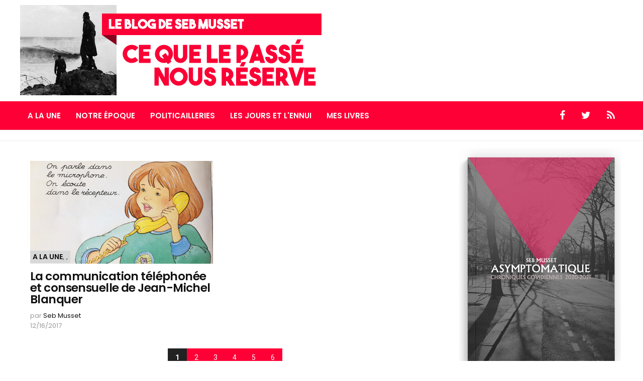

--- FILE ---
content_type: text/html; charset=UTF-8
request_url: https://sebmusset.blogspot.com/2017/12/
body_size: 27682
content:
<!DOCTYPE html>
<html dir='ltr' xmlns='http://www.w3.org/1999/xhtml' xmlns:b='http://www.google.com/2005/gml/b' xmlns:data='http://www.google.com/2005/gml/data' xmlns:expr='http://www.google.com/2005/gml/expr'>
<head>
<link href='https://www.blogger.com/static/v1/widgets/2944754296-widget_css_bundle.css' rel='stylesheet' type='text/css'/>
<!-- Global site tag (gtag.js) - Google Analytics -->
<script async='async' src='https://www.googletagmanager.com/gtag/js?id=G-2ZPDLKGY7Y'></script>
<script>
  window.dataLayer = window.dataLayer || [];
  function gtag(){dataLayer.push(arguments);}
  gtag('js', new Date());

  gtag('config', 'G-2ZPDLKGY7Y');
</script>
<script async='async' src='https://platform-api.sharethis.com/js/sharethis.js#property=61bc73f16860ea001b67a4a2&product=inline-share-buttons' type='text/javascript'></script>
<meta content='width=device-width, initial-scale=1.0' name='viewport'/>
<script type='text/javascript'>//<![CDATA[
var curl = window.location.href;if (curl.indexOf('m=1') != -1) {curl = curl.replace('m=1', 'm=0');window.location.href = curl;}
//]]></script>
<link href='https://fonts.googleapis.com/css?family=Poppins:300,400,500,600,700' rel='stylesheet' type='text/css'/>
<link href='https://maxcdn.bootstrapcdn.com/font-awesome/4.5.0/css/font-awesome.min.css' rel='stylesheet'/>
<link href='https://fonts.googleapis.com/css?family=Roboto:400,500,700,400italic' rel='stylesheet' type='text/css'/>
<meta content='text/html; charset=UTF-8' http-equiv='Content-Type'/>
<meta content='blogger' name='generator'/>
<link href='https://sebmusset.blogspot.com/favicon.ico' rel='icon' type='image/x-icon'/>
<link href='https://sebmusset.blogspot.com/2017/12/' rel='canonical'/>
<link rel="alternate" type="application/atom+xml" title="Ce que le passé nous réserve - Le blog de Seb Musset - Atom" href="https://sebmusset.blogspot.com/feeds/posts/default" />
<link rel="alternate" type="application/rss+xml" title="Ce que le passé nous réserve - Le blog de Seb Musset - RSS" href="https://sebmusset.blogspot.com/feeds/posts/default?alt=rss" />
<link rel="service.post" type="application/atom+xml" title="Ce que le passé nous réserve - Le blog de Seb Musset - Atom" href="https://www.blogger.com/feeds/3055110656002725544/posts/default" />
<!--Can't find substitution for tag [blog.ieCssRetrofitLinks]-->
<meta content='Blog sur l&#39;actualité politique, sociale et culturelle française.' name='description'/>
<meta content='https://sebmusset.blogspot.com/2017/12/' property='og:url'/>
<meta content='Ce que le passé nous réserve - Le blog de Seb Musset' property='og:title'/>
<meta content='Blog sur l&#39;actualité politique, sociale et culturelle française.' property='og:description'/>
<title>décembre 2017 ~ Ce que le passé nous réserve - Le blog de Seb Musset</title>
<style id='page-skin-1' type='text/css'><!--
/*
/********************************
/////////////////////////////////////////////////////////
//                                                     //
// 	Template Name: ViralMag //
// 	Template Version: 3.0 //
//  Designer: Syed Faizan Ali //
//  Company:Templateism
//  All rights are Strictly Reserved  //
//                                                     //
/////////////////////////////////////////////////////////
********************************/
body#layout #header-wrapper {
float: none;
height: auto;
}
body#layout #header {
float: none;
}
body#layout .menu-secondary-container {
display: none;
}
body#layout .sb-search {
display: none;
}
body#layout .margin-728 {
margin: auto!important;
}
body#layout .main-heading {
display: none;
}
body#layout .footer-widget {
width: 23%;
}
body#layout ul {
list-style-type: none;
list-style: none
}
body#layout ul li {
list-style-type: none;
list-style: none
}
body#layout .none {
display: block;
}
.clearfix:after {
content: "\0020";
display: block;
height: 0;
clear: both;
visibility: hidden;
overflow: hidden
}
#container,
#header,
#main,
#main-fullwidth,
#footer,
.clearfix {
display: block
}
.clear {
clear: both
}
h1,
h2,
h3,
h4,
h5,
h6 {
margin-bottom: 16px;
font-weight: normal;
line-height: 1
}
h1 {
font-size: 40px
}
h2 {
font-size: 30px
}
h3 {
font-size: 20px
}
h4 {
font-size: 16px
}
h5 {
font-size: 14px
}
h6 {
font-size: 12px
}
h1 img,
h2 img,
h3 img,
h4 img,
h5 img,
h6 img {
margin: 0
}
table {
margin-bottom: 20px;
width: 100%
}
th {
font-weight: bold
}
thead th {
background: #c3d9ff
}
th,
td,
caption {
padding: 4px 10px 4px 5px
}
tr.even td {
background: #e5ecf9
}
tfoot {
font-style: italic
}
caption {
background: #eee
}
li ul,
li ol {
margin: 0
}
ul,
ol {
margin: 0 20px 20px 0;
padding-left: 40px
}
ul {
list-style-type: disc
}
ol {
list-style-type: decimal
}
dl {
margin: 0 0 20px 0
}
dl dt {
font-weight: bold
}
dd {
margin-left: 20px
}
blockquote {
margin: 20px;
color: #666;
border: 1px solid #d2d2d2;
padding: 24px;
background: #f9f9f9;
font-style: italic;
}
pre {
margin: 20px 0;
white-space: pre
}
pre,
code,
tt {
font: 13px 'andale mono', 'lucida console', monospace;
line-height: 18px
}
#search {
overflow: hidden;
}
* {
-webkit-box-sizing: border-box;
-moz-box-sizing: border-box;
box-sizing: border-box;
}
body {
background: #fff;
color: #555555;
font-family: "Roboto", "Arial", sans-serif;
font-weight: 400;
font-size: 14px;
margin: 0px;
padding: 0px;
float: left;
width: 100%;
}
a:link,
a:visited {
color: #ff0036;
text-decoration: underline;
outline: none;
}
a:hover {
color: #ff0036;
text-decoration: none;
outline: none;
}
a img {
border-width: 0
}
.margin-1200 {
width: 1200px;
margin: auto;
}
.margin-728 {
width: 728px;
margin: auto;
}
.slides .title h3 {
display: none;
}
.feed-links {
display: none;
}
.none {
display: none;
}
.post-ads h2 {
display: none;
}
/*=====================================
= Header
=====================================*/
#header-wrapper {
float: left;
width: 100%;
margin: 0px 0px;
}
#header-inner {
background-position: center;
margin-left: auto;
margin-right: auto
}
#header {
float: left;
}
#header h1 {
color: #ff0036;
margin: 0;
padding: 0;
font-weight: bold;
font-size: 70px;
line-height: 74px;
font-family: "Poppins", "Roboto", "Arial", sans-serif;
text-transform: uppercase;
letter-spacing: -5.5px;
}
#header .description {} #header h1 a,
#header h1 a:visited {
color: #ff0036;
text-decoration: none;
float: left;
}
#header img {
margin: 10px 0px;
}
.ads-wrapper {
float: left;
width: 100%;
border-top: 1px solid #eee;
border-bottom: 1px solid #eee;
padding: 10px 0px;
margin-bottom: 15px;
}
.ads-wrapper.bottom {
position: relative;
z-index: 100;
margin-bottom: 0;
border-bottom: 0;
background: #fff;
}
/*=====================================
= Wrappers
=====================================*/
#content-wrapper {
float: left;
width: 100%;
}
#main-wrapper {
width: 68%;
float: left;
margin: 0px;
padding: 0px 0px 0px 0px;
word-wrap: break-word;
overflow: hidden;
}
#rsidebar-wrapper {
width: 330px;
float: right;
margin: 0px;
padding: 0px 0px 0px 0px;
word-wrap: break-word;
overflow: hidden;
}
/*=====================================
= Posts
=====================================*/
h2.date-header {
margin: 1.5em 0 .5em;
display: none;
}
.wrapfullpost {} .post-outer {
margin-bottom: 15px;
width: 44.7%;
display: inline-block;
-moz-box-sizing: border-box;
-webkit-box-sizing: border-box;
box-sizing: border-box;
vertical-align: top;
margin: 20px;
}
.date-posts {
display: initial;
}
.date-outer {
display: inline;
}
.post h2 {
font-size: 23px;
line-height: 23px;
font-family: "Poppins", "Roboto", "Arial", sans-serif;
letter-spacing: -0.025em;
font-weight: 600;
margin: 11px 0px;
float: left;
width: 100%;
}
.post h2 a {
text-decoration: none;
color: #111;
float: left;
width: 100%;
}
.post-details {
font-size: 13px;
line-height: 15px;
font-family: "Poppins", "Roboto", "Arial", sans-serif;
letter-spacing: normal;
color: #999;
}
.post-details a {
color: #111;
text-decoration: none;
}
.post-details span {
width: 100%;
float: left;
line-height: 20px;
}
.post-label {
position: absolute;
bottom: 4px;
padding: 2px 5px;
background: #d8d8d8;
text-transform: uppercase;
font-family: "Poppins", "Roboto", "Arial", sans-serif;
}
.entrybody {
position: relative;
float: left;
width: 100%;
}
.post-label a {
text-decoration: none;
color: #111;
font-weight: 600;
}
.post-label a {
display: none;
}
.post-label a:first-child {
display: inline-block;
}
.main-heading h2 {
font-size: 19px;
line-height: 25px;
text-decoration: none;
display: inline-block;
padding: 0 20px;
position: relative;
font-family: "Poppins", "Roboto", "Arial", sans-serif;
color: #292828;
font-weight: 700;
letter-spacing: normal;
text-transform: uppercase;
margin: 15px 0px;
}
.post-body {
font-size: 19px;
line-height: 27px;
font-family: roboto;
font-weight: 400;
color: #666;
margin: 5px 0px;
}
.post-footer {
margin: 5px 0;
}
.comment-link {
margin-$startSide: .6em
}
.post-body img {
max-width: 100%;
}
.popular-posts .item-title a {
width: 100%;
}
.popular-posts .item-snippet {
text-align: left;
font-size: 14px;
font-family: "Poppins", "Roboto", "Arial", sans-serif;
line-height: 17px;
}
.PopularPosts .item-title {
padding-bottom: 0.2em;
font-size: 14px;
font-family: "Poppins", "Roboto", "Arial", sans-serif;
text-align: left;
line-height: 18px;
font-weight: 400;
letter-spacing: .1px;
}
.PopularPosts .item-thumbnail {
float: left;
margin: 0 5px 5px 0;
width: 108px;
}
.PopularPosts .item-thumbnail img {
width: 100%;
}
.popular-posts .item-snippet {
display: none;
}
.PopularPosts .widget-content ul li {
padding: 5px 0px;
border-bottom: 1px solid #eeeeee;
}
.sidebar .PopularPosts li:first-child .item-thumbnail {
width: 100%;
}
.sidebar .PopularPosts li:first-child .item-snippet {
display: block;
text-align: center;
}
.sidebar .PopularPosts li:first-child .item-title {
font-size: 18px;
line-height: 21px;
font-weight: 600;
text-align: center;
}
.sidebar .PopularPosts .widget-content ul li:first-child {
padding: 16px 0px;
}
#related-posts li {
width: 47.9%;
display: inline-block;
-moz-box-sizing: border-box;
-webkit-box-sizing: border-box;
box-sizing: border-box;
vertical-align: top;
margin-right: 32px;
margin-bottom: 23px;
}
#related-posts li img {
width: 100%;
height: auto!important;
}
#related-posts li:nth-child(2n) {
margin-right: 0;
}
.related-wrap {
height: 196px;
overflow: hidden;
}
#related-posts h3 {
font-size: 21px;
line-height: 23px;
font-family: "Poppins", "Roboto", "Arial", sans-serif;
letter-spacing: -0.025em;
font-weight: 600;
margin: 11px 0px;
float: left;
width: 100%;
color: #111;
}
#related-posts h2 {
font-size: 25px;
line-height: 27px;
font-weight: 600;
letter-spacing: -0.025em;
color: #111;
margin: 10px 0px;
}
/*=====================================
= Main Navigation Menu
=====================================*/
.menus,
.menus * {
margin: 0;
padding: 0;
list-style: none;
list-style-type: none;
line-height: 1.0
}
.menus ul {
position: absolute;
top: -999em;
width: 100%
}
.menus ul li {
width: 100%
}
.menus li:hover {
visibility: inherit
}
.menus li {
float: left;
position: relative
}
.menus a {
display: block;
position: relative
}
.menus li:hover ul,
.menus li.sfHover ul {
left: 0;
top: 100%;
z-index: 99
}
.menus li:hover li ul,
.menus li.sfHover li ul {
top: -999em
}
.menus li li:hover ul,
.menus li li.sfHover ul {
left: 100%;
top: 0
}
.menus li li:hover li ul,
.menus li li.sfHover li ul {
top: -999em
}
.menus li li li:hover ul,
.menus li li li.sfHover ul {
left: 100%;
top: 0
}
.sf-shadow ul {
padding: 0 8px 9px 0;
-moz-border-radius-bottomleft: 17px;
-moz-border-radius-topright: 17px;
-webkit-border-top-right-radius: 17px;
-webkit-border-bottom-left-radius: 17px
}
.menus .sf-shadow ul.sf-shadow-off {
background: transparent
}
.menu-primary-container {
float: left;
padding: 0 10px;
position: relative;
height: 36px;
background: url(https://blogger.googleusercontent.com/img/b/R29vZ2xl/AVvXsEj-j7MWFARh-Zr-vrnBP0wRPR2KfQmkCVF87xhA6Pgk45rgWNPHLMfJEyrZxIMT_-xU0WjnAqV9UCP4Gcp8IJHHE2Xe8l0QlaA-rFki522tvxnmkPtha77rvRxN90GdT_uYyTCBsT68zCTu/s0/menu-primary-bg.png) left top repeat-x;
z-index: 400;
-moz-border-radius: 10px;
-khtml-border-radius: 10px;
-webkit-border-radius: 10px;
border-radius: 10px
}
.menu-primary {} .menu-primary ul {
min-width: 160px
}
.menu-primary li a {
color: #222121;
padding: 12px 15px;
text-decoration: none;
text-transform: uppercase;
font: normal 11px/11px Arial, Helvetica, Sans-serif
}
.menu-primary li a:hover,
.menu-primary li a:active,
.menu-primary li a:focus,
.menu-primary li:hover > a,
.menu-primary li.current-cat > a,
.menu-primary li.current_page_item > a,
.menu-primary li.current-menu-item > a {
color: #C72714;
outline: 0;
background: url(https://blogger.googleusercontent.com/img/b/R29vZ2xl/AVvXsEj-j7MWFARh-Zr-vrnBP0wRPR2KfQmkCVF87xhA6Pgk45rgWNPHLMfJEyrZxIMT_-xU0WjnAqV9UCP4Gcp8IJHHE2Xe8l0QlaA-rFki522tvxnmkPtha77rvRxN90GdT_uYyTCBsT68zCTu/s0/menu-primary-bg.png) left -136px repeat-x
}
.menu-primary li li a {
color: #fff;
text-transform: none;
background: #E64633;
padding: 10px 15px;
margin: 0;
border: 0;
font-weight: normal
}
.menu-primary li li a:hover,
.menu-primary li li a:active,
.menu-primary li li a:focus,
.menu-primary li li:hover > a,
.menu-primary li li.current-cat > a,
.menu-primary li li.current_page_item > a,
.menu-primary li li.current-menu-item > a {
color: #fff;
background: #F85B49;
outline: 0;
border-bottom: 0;
text-decoration: none
}
.menu-primary a.sf-with-ul {
padding-right: 20px;
min-width: 1px
}
.menu-primary .sf-sub-indicator {
position: absolute;
display: block;
overflow: hidden;
right: 0;
top: 0;
padding: 11px 10px 0 0
}
.menu-primary li li .sf-sub-indicator {
padding: 9px 10px 0 0
}
.wrap-menu-primary .sf-shadow ul {
background: url('https://blogger.googleusercontent.com/img/b/R29vZ2xl/AVvXsEiVNyxFJ2DGwVZKpDTEDMVi6k-E62UuQZG6TJsVXLI7mztuTC5Fx-4OSQkbKEQNm_eJLqqdxSk6ugH0uJiQ3t41RY_xaEWe_DE7PaR1vywVz5ghf7YZq-1r_lRFaPd65AiI5WLSPFSvYmY0/s0/menu-primary-shadow.png') no-repeat bottom right
}
.menu-secondary-container {
position: relative;
z-index: 300;
margin-top: 2px;
background: #ff0036;
float: left;
width: 100%;
}
.menu-secondary {} .menu-secondary ul {
min-width: 210px;
border: 1px solid #d2d2d2;
}
.menu-secondary li a {
color: #fff;
padding: 20px 15px;
text-decoration: none;
font-size: 15px;
line-height: 16px;
text-transform: uppercase;
font-family: "Poppins", "Roboto", "Arial", sans-serif;
font-weight: 600;
border-top: 1px solid #ff0036;
}
.menu-secondary li a:hover,
.menu-secondary li a:active,
.menu-secondary li a:focus,
.menu-secondary li:hover > a,
.menu-secondary li.current-cat > a,
.menu-secondary li.current_page_item > a,
.menu-secondary li.current-menu-item > a {
color: #111;
background: #fff;
outline: 0;
border-top: 1px solid #d2d2d2;
}
.menu-secondary li li a {
color: #111;
background: #fff;
padding: 10px 15px;
margin: 0;
border-top: 0px;
font-weight: normal;
text-transform: uppercase;
}
.menu-secondary li li a:hover,
.menu-secondary li li a:active,
.menu-secondary li li a:focus,
.menu-secondary li li:hover > a,
.menu-secondary li li.current-cat > a,
.menu-secondary li li.current_page_item > a,
.menu-secondary li li.current-menu-item > a {
color: #fff;
border: 0;
background: #ff0036;
outline: 0
}
.social-icons {
float: right;
margin: 0;
padding: 0;
}
.social-icons li {
display: block;
float: left;
}
.social-icons li a {
padding: 15px 16px;
float: left;
color: #fff;
text-decoration: none;
font-size: 20px;
border-top: 1px solid #ff0036;
border-bottom: 1px solid #ff0036;
}
.social-icons li a:hover {
background: #fff;
color: #111;
border-top: 1px solid #d2d2d2;
border-bottom: 1px solid #d2d2d2;
}
#crosscol-wrapper {
display: none;
}
.widget-container {
list-style-type: none;
list-style: none;
margin: 0 0 15px 0;
padding: 0;
color: #374142;
font-size: 13px
}
/*=====================================
= Comments
=====================================*/
#comments {
float: left;
width: 100%;
color: #000;
font-family: "Poppins", "Roboto", "Arial", sans-serif;
}
.comments .comments-content .comment-replies {
margin-top: 2em;
}
.thread-toggle {
display: none!important;
}
.comments .comments-content .comment-header {
margin: 0px 0px 4px 0px;
}
#comments-block3 {
padding: 0;
margin: 0;
float: left;
overflow: hidden;
position: relative;
}
#comment-name-url {
width: 465px;
float: left;
}
#comment-date {
width: 465px;
float: left;
margin-top: 5px;
font-size: 10px;
}
.avatar-image-container {
border-radius: 50%;
background: none!important;
border: none!important;
}
.comments .avatar-image-container img {
max-width: 44px;
border-radius: 50%;
width: 44px;
height: 43px;
margin-top: 0;
}
.comments .avatar-image-container {
width: 45px;
max-height: 43px;
height: 43px;
}
.comments .continue {
display: none;
}
.comments .comments-content .icon.blog-author {
width: 0;
height: 0;
margin: 0;
display: none;
}
#comments iframe {
height: 242px;
}
.datetime.secondary-text a {
text-decoration: none;
padding-right: 5px;
padding-top: 5px;
color: #999;
font-size: 12px;
}
.comments .comments-content .comment-content {
line-height: 22px;
font-size: 15px;
color: #666;
font-family: roboto, arial;
text-align: left;
}
.comments .comment .comment-actions a {
padding-right: 5px;
padding-top: 5px;
color: #999;
font-size: 13px;
text-decoration: none;
}
.comments .comments-content .comment {
margin-bottom: 20px;
padding-bottom: 8px;
}
.comments .comments-content .user a {
color: #111;
font-family: "Poppins", "Roboto", "Arial", sans-serif;
text-decoration: none;
font-size: 17px;
font-weight: 600;
letter-spacing: -0.025em;
line-height: 23px;
}
.user.blog-author a {} .comment-actions a {
color: #111;
}
.comment-actions {
float: left;
right: 0px;
font-size: 14px;
}
.comments .comment-block {
margin-left: 60px;
position: relative;
}
#comments h4 {
font-size: 25px;
font-weight: 600;
letter-spacing: .5px;
color: #111;
margin: 10px 0px;
text-align: left;
text-transform: uppercase;
line-height: 23px;
font-family: "Poppins", "Roboto", "Arial", sans-serif;
}
/*=====================================
= Numbered Pagination
=====================================*/
.showpageArea {
float: left;
width: 100%;
margin: 20px 0px 50px 0px;
}
.showpageOf {
display: none;
}
.showpagePoint {
padding: 10px 15px 10px 15px;
background: #222;
color: #fff;
font-size: 14px;
font-weight: bold;
}
.showpageNum a {
padding: 10px 15px 10px 15px;
background: #ff0036;
color: #fff!important;
font-size: 14px;
text-decoration: none;
}
.showpage a {
padding: 10px 15px 10px 15px;
background: #ff0036;
color: #fff!important;
font-size: 14px;
text-decoration: none;
}
.showpage a:hover {
background: #222;
}
.showpageNum a:hover {
background: #222;
}
span.showpage {
display: none;
}
/*=====================================
= Item
=====================================*/
.item .post-outer,
.static_page .post-outer {
width: 100%;
padding: 0px 40px 0px 0px;
margin: 0;
}
.post h1,
.static_page .post h2 a {
margin: 0;
font-size: 37px;
line-height: 42px;
font-family: "Poppins", "Roboto", "Arial", sans-serif;
font-weight: 700;
letter-spacing: -1px;
color: #111;
}
.static_page .post h2 a {
margin-bottom: 20px;
}
.static_page .post h2 {
margin: 0;
}
.item-label a {
padding: 5px 9px 2px 9px;
float: left;
border-width: 1px;
font-size: 13px;
line-height: 17px;
border-style: solid;
border-color: #e6e6e6;
background-color: #e6e6e6;
color: #000;
text-decoration: none;
font-family: "Poppins", "Roboto", "Arial", sans-serif;
text-transform: uppercase;
font-weight: bold;
}
.item-label {
float: left;
width: 100%;
margin: 0px 0px 20px 0px;
}
.item .post .description {
font-size: 20px;
line-height: 1.125;
font-family: "Poppins", "Roboto", "Arial", sans-serif;
letter-spacing: -0.025em;
font-weight: 300;
color: #a4a4a4;
margin: 5px 0px;
}
.item .post-title-wrap {
margin-bottom: 20px;
}
.item .post .author-profile li {
display: block;
font-size: 16px;
font-weight: 300;
color: #888;
line-height: 19px;
}
.item .post .author-profile li a {
text-decoration: none;
font-weight: 600;
color: #111;
}
.item .post .author-profile span.post-date {
font-size: 12px;
}
.item .post .author-profile img {
border-radius: 60%;
margin-right: 13px;
width: 46px;
}
.item .post .author-profile {
margin: 5px 5px 0 0;
overflow: hidden;
font-family: "Poppins", "Roboto", "Arial", sans-serif;
padding: 0px 0px 20px 0px;
border-bottom: 1px solid #eee;
margin-bottom: 10px;
}
.item .post .author-info {
float: left;
width: 50%;
}
.item .post .post-comment {
float: right;
color: #111;
font-size: 16px;
}
.item .post .post-comment a {
color: #888;
text-decoration: none;
}
.item .post-body {
margin-bottom: 25px;
border-bottom: 1px solid #eee;
padding-bottom: 20px;
}
.item #blog-pager span {
width: 40%;
}
.item #blog-pager a {
font-size: 19px;
line-height: 1.125;
font-family: "Poppins", "Roboto", "Arial", sans-serif;
letter-spacing: -0.025em;
font-weight: 600;
color: #000;
text-decoration: none;
}
.item #blog-pager a span {
width: 100%;
display: block;
margin-bottom: 0;
font-size: 13px;
line-height: 16px;
font-family: "Poppins", "Roboto", "Arial", sans-serif;
font-weight: normal;
opacity: 0.666;
letter-spacing: 0;
}
.item #blog-pager #blog-pager-newer-link {
text-align: left;
}
.item #blog-pager #blog-pager-older-link {
text-align: right;
}
.item #blog-pager {
margin: 40px 0px;
}
.author-profile-bottom .left {
width: 50%;
font-family: "Poppins", "Roboto", "Arial", sans-serif;
letter-spacing: -1px;
color: #111;
}
.author-profile-bottom a {
text-decoration: none;
}
.author-profile-bottom .right {
width: 42%;
font-family: roboto;
font-size: 15px;
line-height: 22px;
color: #7d7d7d;
}
.author-profile-bottom {
float: left;
width: 100%;
background: #eee;
padding: 30px 30px;
margin: 0px 0px 35px 0px;
}
.author-profile-bottom .left li {
display: block;
width: auto;
font-size: 19px;
line-height: 21px;
font-weight: 600;
margin-bottom: 3px;
}
.author-profile-bottom .left img {
float: left;
margin-right: 10px;
width: 70px;
border-radius: 50%;
}
.post-body h2 {
font-size: 25px;
line-height: 27px;
font-weight: 600;
letter-spacing: -0.025em;
color: #111;
margin: 30px 0px 10px 0px;
}
.post-body h3 {
font-size: 22px;
line-height: 25px;
font-weight: 600;
letter-spacing: -0.025em;
color: #111;
margin: 28px 0px 10px 0px;
}
.post-body h4 {
font-size: 20px;
line-height: 22px;
font-family: "Poppins", "Roboto", "Arial", sans-serif;
font-weight: 600;
letter-spacing: -0.025em;
color: #111;
margin: 25px 0px 10px 0px;
}
/*=====================================
= Status Msg
=====================================*/
.status-msg-body {
background: #fff;
font-family: "Poppins", "Roboto", "Arial", sans-serif;
text-align: center;
font-size: 13px;
width: 99%;
}
.status-msg-wrap {
width: 100%;
text-align: left;
margin-bottom: 20px;
float: left;
padding: 8px;
}
.status-msg-border {
border: none;
}
.status-msg-body a {
display: none;
}
.status-msg-bg {
background: #fff;
}
.status-msg-body {
background: #fff!important;
border: 1px solid #ddd;
width: 97%;
}
.status-msg-body b {
background: #ff0036;
color: #fff;
padding: 5px;
text-transform: uppercase;
}
/*=====================================
= Sidebar
=====================================*/
.sidebar {
margin: 0 0 10px 0;
font-size: 13px;
color: #374142;
}
.sidebar a {
text-decoration: none;
color: #374142;
}
.sidebar a:hover {
text-decoration: none;
color: #F95C49;
}
.sidebar h2 {
font-size: 19px;
line-height: 16px;
text-decoration: none;
display: inline-block;
padding: 0 20px;
position: relative;
font-family: "Poppins", "Roboto", "Arial", sans-serif;
color: #292828;
font-weight: 700;
letter-spacing: normal;
text-transform: uppercase;
}
.sidebar h2:before {
display: block;
width: 500px;
height: 0;
border-width: 1px 0 0;
position: absolute;
right: 100%;
left: auto;
top: 50%;
border-style: solid;
content: "";
opacity: 0.1667;
}
.sidebar h2:after {
display: block;
width: 500px;
height: 0;
border-width: 1px 0 0;
position: absolute;
left: 100%;
right: auto;
top: 50%;
border-style: solid;
content: "";
opacity: 0.1667;
}
.sidebar h3 a {
text-align: left;
}
.sidebar h3 {
text-align: left;
font-family: "Poppins", "Roboto", "Arial", sans-serif;
font-weight: 600;
font-size: 19px;
margin: 5px 0;
}
.sidebar p {
text-align: left;
}
.sidebar ul {
list-style-type: none;
list-style: none;
margin: 0px;
padding: 0px;
}
.sidebar ul li {
padding: 0 0 9px 0;
margin: 0 0 8px 0;
}
.sidebar .widget {
text-align: center;
margin: 0 0 30px 0;
padding: 0;
color: #374142;
font-size: 13px;
}
.main .widget {
margin: 0 0 5px;
padding: 0 0 2px
}
.main .Blog {
border-bottom-width: 0
}
/*=====================================
= Featured
=====================================*/
.featured-posts .widget .title > h3,
.ads-wrapper .widget > h2 {
display: none;
}
.featured-posts ul {
margin: 0;
padding: 0;
}
.featured-posts {
float: left;
width: 100%;
padding: 20px 0px;
}
.featured-posts ul li {
width: 16.6%;
display: inline-block;
}
.featured-posts ul li img {
width: 100%;
}
.featured-posts ul li .container {
height: 111px;
overflow: hidden;
}
.featured-posts ul li h2 {
font-size: 13px;
padding: 0;
margin: 0;
}
.featured-posts ul li h2 a {
color: #111;
text-decoration: none;
}
.featured-posts ul li .details {
padding: 10px;
float: left;
width: 100%;
}
/*=====================================
= Featured Slides
=====================================*/
.featured-slides {
float: left;
width: 100%;
padding: 20px 0px;
}
.featured-slides ul li {
width: 34%;
float: left;
display: block;
position: relative;
height: 236px;
overflow: hidden;
}
.featured-slides ul {
margin: 0;
padding: 0;
}
.featured-slides ul li img {
width: 100%;
}
.featured-slides ul li:first-child {
width: 66%;
height: 472px;
}
.featured-slides .details {
position: absolute;
bottom: 0;
padding: 22px 30px;
background: -webkit-linear-gradient(rgba(0, 0, 0, 0.07), black);
width: 100%;
}
.featured-slides .details h2 a {
color: #fff;
text-decoration: none;
}
.featured-slides .details h2 {
font-family: "Poppins", "Roboto", "Arial", sans-serif;
font-size: 20px;
margin: 0;
font-weight: 600;
letter-spacing: -0.5px;
}
.featured-slides ul li:first-child h2 {
font-size: 30px;
line-height: 39px;
}
.featured-slides .post-info a {
color: #fff;
text-decoration: none;
text-transform: uppercase;
background: #ff0036;
padding: 4px 10px;
float: left;
}
.featured-slides .post-info {
width: 100%;
float: left;
margin-bottom: 8px;
}
.item .don-share .don-share-total .don-count {
font-size: 42px;
text-align: center;
font-weight: 600;
color: #ff0036;
font-family: "Poppins", "Roboto", "Arial", sans-serif;
border-right: 1px solid #eee;
padding-right: 18px;
margin-right: 20px;
margin-bottom: 0;
}
.item .don-share .don-share-total .don-count:after {
line-height: 12px;
color: #a6a6a6;
font-weight: 300;
font-size: 12px;
text-transform: capitalize;
content: "Share";
}
.item .don-btn {
width: 178px;
font-family: "Poppins", "Roboto", "Arial", sans-serif;
background-image: none;
box-shadow: none;
margin: 11px 0px;
}
.item .don-share i {
border: 0;
text-align: center;
width: auto;
margin: -7px 0;
font-size: 16px;
}
.item .don-share .don-share-total:after {
display: none;
}
.item .don-share .don-share-total {
line-height: 45px;
margin: 0;
}
.item .don-share [class*=' don-share-'],
.item .don-share [class^=don-share-] {
margin: 0px 10px 0px 0;
}
.item .don-share {
margin: 15px 0px 15px 0;
border-bottom: 1px solid #eee;
padding-bottom: 15px;
}
/*=====================================
= Footer
=====================================*/
.footer {
background-color: #32302f;
color: #CCC;
border-top-color: rgba(0, 0, 0, .2);
width: 100%;
float: left;
padding: 60px 0px 0px 0px;
position: relative;
z-index: 1000;
}
.footer .PopularPosts .widget-content ul li {
border-color: #4e4b4a;
}
.footer-widget h2 {
text-transform: uppercase;
letter-spacing: 1.5px;
font-size: 18px;
color: #fff;
font-family: "Poppins", "Roboto", "Arial", sans-serif;
font-weight: 600;
}
.footer-widget {
float: left;
width: 22%;
margin-left: 30px;
color: #CCC;
}
.footer-widget:first-child {
margin: 0px;
}
.footer-widget p {
line-height: 22px;
}
.footer-widget a:hover {
text-decoration: underline;
}
.footer-widget a {
color: #ff0036;
text-decoration: none;
}
.footer-widget li {
display: block;
margin-bottom: 10px;
}
.copyrights {
background-color: #2a2928;
color: rgba(255, 255, 255, .25);
text-shadow: 1px 1px 1px rgba(0, 0, 0, .1);
float: left;
width: 100%;
padding: 25px 0px;
margin-top: 60px;
}
.copyrights p {
margin: 20px 0px;
}
.copyrights a {
color: rgba(255, 255, 255, .25);
}
.copyrights ul {
margin: 20px 0px;
}
.left {
float: left;
}
.right {
float: right;
}
.right li {
float: left;
display: block;
margin-right: 15px;
}
.social-links {
float: left;
width: 100%;
margin-top: 28px;
}
.social-links li {
float: left;
margin-left: 22px;
color: #fff;
}
.social-links li a {
color: #fff;
font-size: 20px;
padding: 12px 17px;
border: 1px solid #fff;
}
.social-links li:first-child {
margin: 0px;
}
.email-form {
float: left;
width: 100%;
margin-top: 20px;
}
.emailtext {
background-color: rgba(0, 0, 0, .2)!important;
color: rgba(255, 255, 255, .25)!important;
padding: 15px 20px!important;
width: 66%;
float: left;
border-radius: 0!important;
border: 0px;
}
.sub-button {
background: #ff0036;
color: #fff;
text-transform: uppercase;
letter-spacing: 1px;
width: 34%;
border: 0px;
padding: 15px 20px!important;
}
.popular-posts ul {
margin: 0px;
padding: 0px;
}
.sb-search {
position: relative;
margin: 17px 0px;
width: 0%;
min-width: 60px;
height: 60px;
float: right;
overflow: hidden;
-webkit-transition: width 0.3s;
-moz-transition: width 0.3s;
transition: width 0.3s;
-webkit-backface-visibility: hidden;
}
.sb-search-input {
position: absolute;
top: 0;
right: 0;
outline: none;
background: #fff;
width: 100%;
height: 60px;
margin: 0;
z-index: 10;
padding: 20px 65px 20px 20px;
font-family: inherit;
font-size: 20px;
color: #111;
border: 1px solid #d2d2d2;
font-family: "Poppins", "Roboto", "Arial", sans-serif;
}
input[type="search"].sb-search-input {
-webkit-appearance: none;
-webkit-border-radius: 0px;
}
.sb-search-input::-webkit-input-placeholder {
color: #868686;
}
.sb-search-input:-moz-placeholder {
color: #868686;
}
.sb-search-input::-moz-placeholder {
color: #868686;
}
.sb-search-input:-ms-input-placeholder {
color: #868686;
}
.sb-icon-search,
.sb-search-submit {
width: 60px;
height: 60px;
display: block;
position: absolute;
right: 0;
top: 0;
padding: 0;
margin: 0;
line-height: 60px;
text-align: center;
cursor: pointer;
}
.sb-search-submit {
background: #fff;
/* IE needs this */
-ms-filter: "progid:DXImageTransform.Microsoft.Alpha(Opacity=0)";
/* IE 8 */
filter: alpha(opacity=0);
/* IE 5-7 */
opacity: 0;
color: transparent;
border: none;
outline: none;
z-index: -1;
}
.sb-icon-search {
color: #fff;
background: #111;
z-index: 90;
font-size: 22px;
font-family: 'icomoon';
speak: none;
font-style: normal;
font-weight: normal;
font-variant: normal;
text-transform: none;
-webkit-font-smoothing: antialiased;
}
/*=====================================
= Subscribe
=====================================*/
.sb-search.sb-search-open,
.no-js .sb-search {
width: 400px;
}
.sb-search.sb-search-open .sb-icon-search,
.no-js .sb-search .sb-icon-search {
background: #111;
color: #fff;
z-index: 11;
}
.sb-search.sb-search-open .sb-search-submit,
.no-js .sb-search .sb-search-submit {
z-index: 90;
}
.sidebar .subscribe-now p {
font-size: 16px;
margin: 0;
}
.sidebar .subscribe-now .social-links li a {
border: 1px solid #d2d2d2;
color: #111;
float: left;
padding: 10px;
font-size: 16px;
}
.sidebar .subscribe-now .emailtext {
background-color: #111!important;
color: #a4a1a1!important;
}
.sidebar .subscribe-now .social-links li {
margin: 0;
}
#blog-pager {
text-align: center
}
.feed-links {
clear: both;
line-height: 2.5em
}
#blog-pager {
float: left;
width: 100%;
margin: 0;
overflow: visible;
}
#navbar-iframe {
height: 0;
visibility: hidden;
display: none;
}
.twitter-tweets {
width: 100%!important;
}
.twitter-tweet {
width: 100%!important;
}
/*=====================================
= Featured Labels
=====================================*/
.featured-labels ul {
margin: 0;
padding: 0;
}
.featured-labels li {
float: left;
width: 100%;
display: block;
margin: 0px 0px 30px 0px;
}
.featured-labels li img {
width: 93%;
float: left;
}
.featured-labels {
float: left;
width: 100%;
}
.featured-labels .container {
height: 199px;
overflow: hidden;
float: left;
}
.featured-labels h2 {
font-size: 23px;
line-height: 23px;
font-family: "Poppins", "Roboto", "Arial", sans-serif;
letter-spacing: -0.025em;
font-weight: 600;
margin: 11px 0px;
width: 100%;
}
.featured-labels h2 a {
color: #111;
text-decoration: none;
}
.featured-labels .post-info {
font-size: 13px;
line-height: 15px;
font-family: "Poppins", "Roboto", "Arial", sans-serif;
letter-spacing: normal;
color: #999;
}
.featured-labels .post-info a {
color: #999;
text-decoration: none;
}
.label-title {
color: #111;
text-transform: uppercase;
}
.label-title span {
color: #ff0036;
}
.featured-labels .details {
margin-top: 40px;
}
/*=====================================
= Responsive Menu
=====================================*/
nav#nav-mobile {
position: relatitve;
display: none;
}
#nav-trigger {
float: right;
margin: 0;
}
nav#nav-mobile {
margin: 0px;
}
nav#nav-mobile {
display: none;
}
#nav-trigger span .fa {
font-size: 15px;
color: #fff;
}
nav#nav-mobile {
float: right;
width: 100%;
z-index: 300;
position: relative;
}
#nav-mobile li {
width: 100%;
float: right;
}
#nav-mobile li {
display: block;
width: 100%;
}
#nav-mobile li a {
background-color: #3F3E3E;
padding: 13px 20px 13px 20px;
width: 100%;
float: right;
color: #fff;
}
#nav-mobile li li a {
background: #515151;
}
#nav-trigger {
display: none;
}
#nav-mobile .menu-secondary {
margin: 0;
}
.fixed-nav #nav-mobile {
margin-top: 58px;
}
#nav-trigger {
width: 100%;
background: #ff0036;
color: #fff;
padding: 5px 10px;
text-align: center;
}
#nav-mobile .menu-secondary {
display: none;
}
.blog-mobile-link {
display: none;
}
/*=====================================
= Responsive
=====================================*/
@media screen and (max-width: 1210px) {
.margin-1200 {
max-width: 98%;
}
.post-outer {
width: 96%;
}
.entrybody img {
width: 100%;
height: auto;
}
.featured-posts ul li .container {
height: 99px;
}
.featured-labels .container {
width: 47%;
}
.featured-labels .details {
margin-top: 14px;
}
.footer-widget {
width: 22%;
}
#related-posts li {
width: 47.7%;
}
.copyrights .left {
width: 100%;
text-align: center;
}
.copyrights .right {
width: 100%;
text-align: center;
}
.copyrights .right li {
display: inline-block;
float: none;
}
}
@media screen and (max-width: 1110px) {
.social-buttons {
padding: 62px 0px;
}
.menu-wrapper {
width: 100%;
overflow: hidden;
float: left;
}
.margin-1200 {
max-width: 98%;
}
.featured-posts ul li .container {
height: 73px;
overflow: hidden;
}
.featured-slides ul li:first-child {
height: 296px;
}
.featured-slides ul li {
height: 148px;
}
#main-wrapper {
width: 58%;
}
#rsidebar-wrapper {
width: 40%;
}
.post-outer {
width: 91%;
}
.entrybody img {
width: 100%;
height: auto;
}
#nav-trigger {
display: block;
}
nav#nav-mobile {
display: block;
}
.menu-secondary-container {
display: none;
}
.social-icons {
display: none;
width: 100%;
}
.item .don-btn {
width: 88px;
}
#related-posts li {
width: 47.7%;
margin-right: 15px;
}
.related-wrap {
height: auto;
overflow: hidden;
}
.sb-search.sb-search-open,
.no-js .sb-search {
width: 350px;
}
}
@media screen and (max-width: 810px) {
.margin-1200 {
max-width: 95%;
}
#rsidebar-wrapper {
width: 40%;
}
.don-sm {
display: none!important;
}
#main-wrapper {
width: 100%;
}
.post-outer {
width: 100%;
margin: 0;
}
#rsidebar-wrapper {
width: 100%;
}
.item .don-btn {
width: 40px;
}
.featured-posts ul li {
width: 33.3%;
}
.featured-posts ul li .container {
height: 120px;
}
.footer-widget {
width: 100%;
margin: 0;
margin-bottom: 20px!important;
}
.margin-728 {
width: 95%;
}
.item .post-outer,
.static_page .post-outer {
padding: 0;
}
#header h1 {
text-align: center;
width: 100%;
font-size: 48px;
letter-spacing: -2px;
float: left;
}
#header {
width: 100%;
}
#header h1 a {
width: 100%;
}
.sb-search.sb-search-open,
.no-js .sb-search {
width: 100%;
}
#search {
height: 47px;
font-size: 14px;
}
.sb-icon-search,
.sb-search-submit {
height: 46px;
line-height: 46px;
}
.sb-icon-search {
vertical-align: middle;
font-size: 14px;
}
.sb-search {
width: 100%;
}
#header img {
margin: auto;
margin-top: 10px;
}
}
@media screen and (max-width: 710px) {
.margin-1200 {
max-width: 95%;
}
#main-wrapper {
width: 100%;
}
.post-outer {
width: 100%;
margin: 0;
padding: 20px;
}
.featured-labels {
padding: 0px 20px 0px 20px;
}
.featured-slides ul li:first-child {
width: 100%;
}
.featured-slides ul li {
width: 50%;
height: 202px;
}
.featured-posts ul li .container {
height: 80px;
}
}
@media screen and (max-width: 710px) {
.featured-slides ul li {
width: 100%;
height: 296px;
}
.featured-slides .details h2 {
font-size: 25px;
line-height: 31px;
}
.featured-slides ul li:first-child h2 {
font-size: 25px;
line-height: 31px;
}
.featured-slides .container {
height: 100%;
}
.featured-slides ul li {
height: 296px;
}
.featured-slides ul li {
height: auto!important;
}
div#sb-search {
display: none;
}
#header-wrapper {
background: #ff0036;
padding-bottom: 10px;
}
#header h1 a,
#header h1 a:visited {
color: #fff;
}
#header h1 {
font-size: 25px;
line-height: 26px;
letter-spacing: 0;
width: auto;
}
#nav-trigger {
float: right;
width: auto;
position: absolute;
right: 0;
top: 13px;
}
#header img {
margin: initial;
width: 50%;
height: auto;
margin-top: 10px;
}
}
@media screen and (max-width: 420px) {
.featured-slides ul li:first-child h2 {
font-size: 20px;
line-height: 24px;
}
.featured-slides .details h2 {
font-size: 20px;
line-height: 24px;
}
.featured-slides .post-info a {
font-size: 14px;
}
.featured-labels .container {
width: 100%;
height: auto;
margin-bottom: 20px;
}
.featured-labels li img {
width: 100%;
}
.featured-posts ul li {
width: 100%;
height: auto;
margin-bottom: 20px;
}
.featured-posts ul li .container {
height: auto;
}
#related-posts li {
width: 100%;
}
.item .don-btn {
width: 37px;
text-align: center;
}
.author-profile-bottom .left {
width: 100%;
}
.author-profile-bottom .right {
width: 100%;
margin-top: 20px;
}
.featured-posts .details {
display: block;
}
.item .post .author-info {
width: 100%;
}
.item .post .post-comment {
float: left;
margin-top: 10px;
margin-left: 5px;
}
}
.EmbeddedTweet {
width: 100%!important;
max-width: 100%!important;
}

--></style>
<script src='https://ajax.googleapis.com/ajax/libs/jquery/1.5.1/jquery.min.js' type='text/javascript'></script>
<script type='text/javascript'>
//<![CDATA[
//Post Thumbnail Setting
var TemplateismSummary = {
    displayimages: false,
    imagePosition: 'left',
    Widthimg: 200,
    Heightimg: 0,
    noThumb: 'https://blogger.googleusercontent.com/img/b/R29vZ2xl/AVvXsEjOiDd94fOcHQvNdJ-U_SUY05d5QtiENbs1M_sB5khU7U4YsgfFGUgMqHy1G_efTtmSquqntWR9ikmq9KweKVhml7goAmbRZC3xGCDZk-lT7NaJoi6edlTkNxm7jX8PpcSY8RVlR-PgRCI/s1600/no-thumb.jpg',
    SummaryWords: 1,
    wordsNoImg: 1,
    skipper: 0,
    DisplayHome: true,
    DisplayLabel: true
};


//Related Posts Setting
var defaultnoimage="https://blogger.googleusercontent.com/img/b/R29vZ2xl/AVvXsEidt0QxOutlYVkcVp0CxfexAyr9IC_9AcsFRa2jrYcUV-ldvR4buZ_yW8F1lxgq15JL4cPrQilw41oIhGlnG7ujaGTlktErqer_QHP4976oyOEovdoL06AP1NFXKbJQcBmHGPexvSm3clfi/s1600/no_image.jpg";
var maxresults=6;
var splittercolor="#fff";
var relatedpoststitle="Vous aimerez peut-être"


//]]>
</script>
<script type='text/javascript'>
//<![CDATA[

//Post Summery and Thumbnail
function summary(h) {
    summary.count = summary.count || 0;
    summary.count++;
    var g = location.href.indexOf("/search/label/") == -1 && location.href.indexOf("/search?") == -1,
        c = location.href.indexOf("/search/label/") != -1;
    if (summary.count <= TemplateismSummary.skipper) {
        return
    }
    if (g && !TemplateismSummary.DisplayHome) {
        return
    }
    if (c && !TemplateismSummary.DisplayLabel) {
        return
    }
    var e = document.getElementById(h),
        f = e.getElementsByTagName("img");
    if (TemplateismSummary.displayimages) {
        var a = '<img width="' + TemplateismSummary.Widthimg + '" height="' + TemplateismSummary.Heightimg + '"';
        if (TemplateismSummary.imagePosition != "no") {
            var b = TemplateismSummary.imagePosition == "left" ? ' style="float:left;padding:0 5px 5px 0"' : ' style="float:right;padding:0 0 5px 5px"';
            a += b
        }
        a += ' src="' + (f.length > 0 ? f[0].src : TemplateismSummary.noThumb) + '" /><div class="contentos">';
        var d = summary.strip(e.innerHTML, TemplateismSummary.SummaryWords)
    } else {
        var a = "",
            d = summary.strip(e.innerHTML, TemplateismSummary.wordsNoImg)
    }
    e.innerHTML = "<div id='mcontent'>" + a + d + "</div>"
}
summary.strip = function(a, b) {
    return a.replace(/<.*?>/ig, "").split(/\s+/).slice(0, b - 1).join(" ")
};





//Recent Post via Labels
function labelthumbs(e) {
    document.write('<ul id="label_with_thumbs">');
    for (var t = 0; t < numposts; t++) {
        var n = e.feed.entry[t];
        var r = n.title.$t;
        var i;
        if (t == e.feed.entry.length) break;
        for (var o = 0; o < n.link.length; o++) {
            if (n.link[o].rel == "replies" && n.link[o].type == "text/html") {
                var u = n.link[o].title;
                var f = n.link[o].href
            }
            if (n.link[o].rel == "alternate") {
                i = n.link[o].href;
                break
            }
        }
        var l;
        try {
            l = n.media$thumbnail.url
        } catch (h) {
            s = n.content.$t;
            a = s.indexOf("<img");
            b = s.indexOf('src="', a);
            c = s.indexOf('"', b + 5);
            d = s.substr(b + 5, c - b - 5);
            if (a != -1 && b != -1 && c != -1 && d != "") {
                l = d
            } else l = "https://blogger.googleusercontent.com/img/b/R29vZ2xl/AVvXsEjzgCDbvctCGPudzhe2E3RN_fwi3IQhL9cFwXeNVO7VO2TfsojvsdCnnJ55xHZcoGvqFSgrjveZ2K5ROwWXQFeTs7-HNUt2_yN4lBD5T0SYC1BWPgamO0dWoVmd-0dygeij6BZ2cO_VeE0/s1600/picture_not_available.png"
        }
        var p = n.published.$t;
        var v = p.substring(0, 4);
        var m = p.substring(5, 7);
        var g = p.substring(8, 10);
        var y = new Array;
        y[1] = "Janvier";
        y[2] = "Fevrier";
        y[3] = "Mars";
        y[4] = "Avril";
        y[5] = "Mai";
        y[6] = "Juin";
        y[7] = "Juillet";
        y[8] = "Aout";
        y[9] = "Septembre";
        y[10] = "Octobre";
        y[11] = "Novembre";
        y[12] = "Decembre"; 
        document.write('<li class="recent-box">');
        if (showpostthumbnails == true) document.write('<div class="container"><a href="' + i + '" target ="_top"><img class="label_thumb" src="' + l + '" title="' + r + '" alt="' + r + '"/></a></div>');
          document.write('<div class="details">')
        var w = "";
        var E = 0;
        document.write("");
        p = n.published.$t;
        var S = [1, 2, 3, 4, 5, 6, 7, 8, 9, 10, 11, 12];
        var x = ["Janvier", "Fevrier", "Mars", "Avril", "Mai", "Juin", "Juillet", "Aout", "Septembre", "Octobre", "Novembre", "Decembre"];
        var T = p.split("-")[2].substring(0, 2);
        var N = p.split("-")[1];
        var C = p.split("-")[0];
        for (var k = 0; k < S.length; k++) {
            if (parseInt(N) == S[k]) {
                N = x[k];
                break
            }
        }
        var L = T + " " + N + " " + C;
        if (showpostdate == true) {
            document.write('<div class="post-info"><a href="' + i + '" class="post-date">' + L + "</br></a></div>")
        }

	 document.write('<h2><a class="label_title" href="' + i + '" target ="_top">' + r + "</a></h2>");


        if (showcommentnum == true) {
            if (E == 1) {
                w = w + " | "
            }
            if (u == "1 Comments") u = "1 Comment";
            if (u == "0 Comments") u = "No Comments";
            w = w + u;
            E = 1;
            document.write('<a class="recent-com" href="' + f + '" target ="_top">' + u + "</a></div>");
        }
        if ("content" in n) {
            var A = n.content.$t
        } else if ("summary" in n) {
            var A = n.summary.$t
        } else var A = "";
        var O = /<\S[^>]*>/g;
        A = A.replace(O, "");
        if (showpostsummary == true) {
            if (A.length < numchars) {
                document.write("");
                document.write(A);
                document.write("")
            } else {
                document.write("");
                A = A.substring(0, numchars);
                var M = A.lastIndexOf(" ");
                A = A.substring(0, M);
                document.write('<p class="post-summary">' + A + "...</p>")
            }
        }
        document.write("</li>");
        if (t != numposts - 1) document.write("")
    }
    document.write("</ul>")
};


$(document).ready(function() {
    $('.featured-posts .label_thumb, .featured-labels .label_thumb').attr('src', function(i, src) {
        return src.replace('s72-c', 's400');
    });
});


$(document).ready(function() {
    $('.PopularPosts img').attr('src', function(i, src) {
        return src.replace('w72-h72-p-nu', 's320');
    });
});


$(document).ready(function() {
    $('#related-posts img').attr('src', function(i, src) {
        return src.replace('s72-c', 's800');
    });
});


$(document).ready(function() {
    $('.featured-slides .label_thumb').attr('src', function(i, src) {
        return src.replace('s72-c', 's800');
    });
});


$(document).ready(function() {
    $('.avatar-image-container img').attr('src', function(i, src) {
        return src.replace('s35', 's320');
    });
});




//Related Posts
var relatedTitles = new Array();
var relatedTitlesNum = 0;
var relatedUrls = new Array();
var thumburl = new Array();

function related_results_labels_thumbs(json) {
    for (var i = 0; i < json.feed.entry.length; i++) {
        var entry = json.feed.entry[i];
        relatedTitles[relatedTitlesNum] = entry.title.$t;
        try {
            thumburl[relatedTitlesNum] = entry.media$thumbnail.url;

            thumburl = thumburl.replace("/s72-c/", "/s300-a/");
        } catch (error) {
            s = entry.content.$t;
            a = s.indexOf("<img");
            b = s.indexOf("src=\"", a);
            c = s.indexOf("\"", b + 5);
            d = s.substr(b + 5, c - b - 5);
            if ((a != -1) && (b != -1) && (c != -1) && (d != "")) {
                thumburl[relatedTitlesNum] = d;
            } else {
                if (typeof(defaultnoimage) !== 'undefined') thumburl[relatedTitlesNum] = defaultnoimage;
                else thumburl[relatedTitlesNum] = "https://blogger.googleusercontent.com/img/b/R29vZ2xl/AVvXsEidt0QxOutlYVkcVp0CxfexAyr9IC_9AcsFRa2jrYcUV-ldvR4buZ_yW8F1lxgq15JL4cPrQilw41oIhGlnG7ujaGTlktErqer_QHP4976oyOEovdoL06AP1NFXKbJQcBmHGPexvSm3clfi/s1600/no_image.jpg";
            }

        }

        if (relatedTitles[relatedTitlesNum].length > 35) relatedTitles[relatedTitlesNum] = relatedTitles[relatedTitlesNum].substring(0, 100) + "...";
        for (var k = 0; k < entry.link.length; k++) {
            if (entry.link[k].rel == 'alternate') {
                relatedUrls[relatedTitlesNum] = entry.link[k].href;
                relatedTitlesNum++;


            }
        }
    }
}

function removeRelatedDuplicates_thumbs() {
    var tmp = new Array(0);
    var tmp2 = new Array(0);
    var tmp3 = new Array(0);
    for (var i = 0; i < relatedUrls.length; i++) {
        if (!contains_thumbs(tmp, relatedUrls[i])) {
            tmp.length += 1;
            tmp[tmp.length - 1] = relatedUrls[i];
            tmp2.length += 1;
            tmp3.length += 1;
            tmp2[tmp2.length - 1] = relatedTitles[i];
            tmp3[tmp3.length - 1] = thumburl[i];
        }
    }
    relatedTitles = tmp2;
    relatedUrls = tmp;
    thumburl = tmp3;


}

function contains_thumbs(a, e) {
    for (var j = 0; j < a.length; j++)
        if (a[j] == e) return true;
    return false;
}


function printRelatedLabels_thumbs(current) {
    var splitbarcolor;
    if (typeof(splittercolor) !== 'undefined') splitbarcolor = splittercolor;
    else splitbarcolor = "#DDDDDD";
    for (var i = 0; i < relatedUrls.length; i++) {
        if ((relatedUrls[i] == current) || (!relatedTitles[i])) {
            relatedUrls.splice(i, 1);
            relatedTitles.splice(i, 1);
            thumburl.splice(i, 1);
            i--;
        }
    }


    var r = Math.floor((relatedTitles.length - 1) * Math.random());
    var i = 0;

    if (relatedTitles.length > 0) document.write('<h2>' + relatedpoststitle + '</h2>');
    document.write('<div style="clear: both;"/>');
    while (i < relatedTitles.length && i < 20 && i < maxresults) {
        document.write('<li> <a style="text-decoration:none;float:left;');
        if (i != 0) document.write('border-left:solid 0.5px ' + splitbarcolor + ';"');
        else document.write('"');
        document.write(' href="' + relatedUrls[r] + '"><div class="related-wrap"><img style="width: 166; height: 115px;;" src="' + thumburl[r] + '"/></div><h3>' + relatedTitles[r] + '</h3></a>');

        i++;


        if (r < relatedTitles.length - 1) {
            r++;
        } else {
            r = 0;
        }

    }
    document.write('</div>');

    relatedUrls.splice(0, relatedUrls.length);
    thumburl.splice(0, thumburl.length);
    relatedTitles.splice(0, relatedTitles.length);
}



$(document).ready(function(){
var newerLink = $("a.blog-pager-newer-link").attr("href");
$("a.blog-pager-newer-link").load(newerLink+" .post-title:first", function() {
var newerLinkTitle = $("a.blog-pager-newer-link").text();
$("a.blog-pager-newer-link").html("<span>Previous Article</span> " + newerLinkTitle);
});
var olderLink = $("a.blog-pager-older-link").attr("href");
$("a.blog-pager-older-link").load(olderLink+" .post-title:first", function() {
var olderLinkTitle = $("a.blog-pager-older-link").text();
$("a.blog-pager-older-link").html("<span> Next Article</span>" + olderLinkTitle);//rgt
});
});




$(document).ready(function(){
    $("#nav-mobile").html($(".menu-secondary-container").html());
    $("#nav-trigger span").click(function(){
        if ($(".menu-secondary-container ul").hasClass("expanded")) {
            $(".menu-secondary-container ul.expanded").removeClass("expanded").slideUp(250);
            $(this).removeClass("open");
        } else {
            $(".menu-secondary-container ul").addClass("expanded").slideDown(250);
            $(this).addClass("open");
        }
    });
});


$(document).ready(function(){
    $("#nav-mobile").html($(".menu-secondary-container").html());
    $("#nav-trigger span").click(function(){
        if ($("nav#nav-mobile ul").hasClass("expanded")) {
            $("nav#nav-mobile ul.expanded").removeClass("expanded").slideUp(250);
            $(this).removeClass("open");
        } else {
            $("nav#nav-mobile ul").addClass("expanded").slideDown(250);
            $(this).addClass("open");
        }
    });
});









//]]>
</script>
<link href='https://www.blogger.com/dyn-css/authorization.css?targetBlogID=3055110656002725544&amp;zx=05ffd424-8437-42fa-8d13-321599195e74' media='none' onload='if(media!=&#39;all&#39;)media=&#39;all&#39;' rel='stylesheet'/><noscript><link href='https://www.blogger.com/dyn-css/authorization.css?targetBlogID=3055110656002725544&amp;zx=05ffd424-8437-42fa-8d13-321599195e74' rel='stylesheet'/></noscript>
<meta name='google-adsense-platform-account' content='ca-host-pub-1556223355139109'/>
<meta name='google-adsense-platform-domain' content='blogspot.com'/>

</head>
<body class='archive'>
<!--Header-->
<div id='header-wrapper'>
<div class='margin-1200'>
<div class='header section' id='header'><div class='widget Header' data-version='1' id='Header1'>
<div id='header-inner'>
<a href='https://sebmusset.blogspot.com/' style='display: block'>
<img alt='Ce que le passé nous réserve - Le blog de Seb Musset' height='180px; ' id='Header1_headerimg' src='https://blogger.googleusercontent.com/img/a/AVvXsEh-2-nVo4r1_FQHGNW2YxfyyV0INHcq5jN8eLPV3iteZvLdP-mulsDM3aVQ_k1uSOa_ZTIavM0X7ugnBoYiv7tJ0EnvgwMYqFXUy03tczO1G_qC523wTKYHfhu_z2PBLKzTY8UNbCIOgpzzSkbaepW5Ng25UDZSkJIGEtKScvxgkLmpUDnSfLEguyGOWe8=s600' style='display: block;padding-left:0px;padding-top:0px;' width='600px; '/>
</a>
</div>
</div></div>
</div>
</div>
<!--Navigation Menu-->
<!--Navigation Menu-->
<div class='menu-secondary-container'>
<div class='margin-1200'>
<ul class='menus menu-secondary'>
<li><a href='https://sebmusset.blogspot.com/'>A LA UNE</a></li>
<li><a href='#'>Notre époque</a>
<ul class='children'>
<li><a href='https://sebmusset.blogspot.fr/search/label/esclavagisme%20et%20travail'>Esclavagisme et travail</a></li>
<li><a href='https://sebmusset.blogspot.fr/search/label/barnum%20m%C3%A9diatique'>Barnums médiatiques</a></li>
<li><a href='https://sebmusset.blogspot.fr/search/label/automobile'>A bas la bagnole</a></li>
<li><a href='https://sebmusset.blogspot.fr/search/label/apocalypsimmo'>Apocalypsimmo</a></li>
</ul>
</li>
<li><a href='#'>Politicailleries</a>
<ul class='children'>
<li><a href='https://sebmusset.blogspot.fr/search/label/macron'>Les années Macron (2017-?)</a></li>
<li><a href='https://sebmusset.blogspot.fr/search/label/pr%C3%A9sident%20normal'>Les années Hollande (2012-2017)</a></li>
<li><a href='https://sebmusset.blogspot.fr/search/label/pr%C3%A9sident%20bling%20bling'>Les années Sarkozy (2007-2012)</a></li>
</ul>
</li>
<li><a href='#'>Les jours et l'ennui</a>
<ul class='children'>
<li><a href='https://sebmusset.blogspot.fr/search/label/micro-fiction'>Micro fictions</a>
<ul class='children'>
<li><a href='#'>Immobilier</a></li>
<li><a href='#'>Travail</a></li>
<li><a href='#'>Société</a></li>
</ul>
</li>
<li><a href='https://sebmusset.blogspot.fr/search/label/confinement'>Chroniques de confinement</a></li>
<li><a href='https://sebmusset.blogspot.fr/search/label/paris'>Chroniques parisiennes</a></li>
<li><a href='#'>Chroniques de papa</a></li>
<li><a href='#'>Chroniques d'ailleurs</a></li>
<li><a href='https://sebmusset.blogspot.fr/search/label/cinema'>Chroniques cinéma</a></li>
<li><a href='https://sebmusset.blogspot.fr/search/label/musique'>Chroniques musicales</a></li>
<li><a href='https://sebmusset.blogspot.fr/search/label/prince'>Chroniques princières</a></li>
</ul>
</li>
<li><a href='#'>Mes livres</a>
<ul class='children'>
<li><a href='https://www.lulu.com/shop/seb-musset/avatar-chien-méchant/paperback/product-dygmjyj.html' target='_blank'>Avatar (2006)</a></li>
<li><a href='https://www.lulu.com/shop/seb-musset/perverse-road/paperback/product-jewmrvw.html' target='_blank'>Perverse Road (2008)</a></li>
<li><a href='https://www.lulu.com/shop/seb-musset/les-endettes/paperback/product-21513771.html' target='_blank'>Les endettés (2010)</a></li>
<li><a href='https://www.lulu.com/shop/seb-musset/labondance/paperback/product-21478505.html' target='_blank'>L'abondance (2013)</a></li>
<li><a href='https://www.lulu.com/en/en/shop/seb-musset/asymptomatique/paperback/product-zjd6v8.html' target='_blank'>Asymptomatique (2022)</a></li></ul>
</li>
</ul>
<!--Social Links-->
<ul class='social-icons'>
<li><a href='https://www.facebook.com/sebmusset'><i class='fa fa-facebook'></i></a></li>
<li><a href='https://www.twitter.com/sebmusset'><i class='fa fa-twitter'></i></a></li>
<li><a href='https://feeds.feedburner.com/sebmusset'><i class='fa fa-rss'></i></a></li>
</ul>
</div>
</div>
<!--Mobile Menu-->
<div id='nav-trigger'><span><i class='fa fa-list'></i></span></div>
<nav id='nav-mobile'></nav>
<!--Content-->
<div id='content-wrapper'>
<!--Ads Wrapper-->
<div class='ads-wrapper'>
<div class='margin-728 no-items section' id='Ads-Wrapper-Top'></div>
</div>
<div class='margin-1200'>
<!--Main Wrapper-->
<div id='main-wrapper'>
<!--Homepage Heading-->
<!--Main Section-->
<div class='main section' id='main'><div class='widget Blog' data-version='1' id='Blog1'>
<div class='blog-posts hfeed'>
<!--Can't find substitution for tag [defaultAdStart]-->

          <div class="date-outer">
        
<h2 class='date-header'><span>16 décembre 2017</span></h2>

          <div class="date-posts">
        
<div class='post-outer'>
<div class='wrapfullpost'>
<div class='post hentry'>
<a name='8621176410364761732'></a>
<script type='text/javascript'>
//<![CDATA[
//<![CDATA[
function bp_thumbnail_resize(image_url,post_title)
{
var image_size=400;
var width_size=364;
var height_size=205;
var show_default_thumbnail=true;
var default_thumbnail="http://2.bp.blogspot.com/-erTXCq61ULM/TmHYAQBZ0GI/AAAAAAAACCs/6cBX54Dn6Gs/s72-c/default.png";
if(show_default_thumbnail == true && image_url == "") image_url= default_thumbnail;
image_tag='<div class="animated"><img src="'+image_url.replace('/s72-c/','/a'+image_size+'/')+'" class="postthumb" alt="'+post_title+'" width="'+width_size+'" height="'+height_size+'"/></div>';
if(image_url!="") return image_tag; else return "";
}
//]]>
</script>
<div class='entrybody'>
<a href='https://sebmusset.blogspot.com/2017/12/blanquer-portable.html'><script type='text/javascript'>
document.write(bp_thumbnail_resize("https://blogger.googleusercontent.com/img/b/R29vZ2xl/AVvXsEin1XFUUwKOSLXz9Q5UDxTFRv14DwwgffCoMAUWKHAaDTFkWm089Ol6Y67Sg6gJLZOq3aN2SWzeDodhjCdHMbjAazaqEWUOROJHuXK3bNn6ynk0CiUoqU_R7BWyQforZ3ttEfLkjGb_QMw/s72-c/20171215_BLANQUER_TELEPHONE.jpg","La communication téléphonée et consensuelle de Jean-Michel Blanquer"));
</script></a>
<span class='post-label'><a href='https://sebmusset.blogspot.com/search/label/a%20la%20une' rel='tag'>a la une</a>, <a href='https://sebmusset.blogspot.com/search/label/les%20rapaces' rel='tag'>les rapaces</a>, <a href='https://sebmusset.blogspot.com/search/label/macron' rel='tag'>macron</a></span>
</div>
<div class='post-title-wrap'>
<h2 class='post-title entry-title pagetitle'>
<a href='https://sebmusset.blogspot.com/2017/12/blanquer-portable.html'>La communication téléphonée et consensuelle de Jean-Michel Blanquer</a>
</h2>
</div>
<div class='post-details'>
<span class='meta_author'>par  <a href='https://www.blogger.com/profile/00552486687294738454' rel='author' title='author profile'>Seb Musset</a></span>
<span class='post-date'>12/16/2017</span>
</div>
<div class='post-body entry-content'>
<span id='8621176410364761732'><div style="text-align: justify;">
<div class="separator" style="clear: both; text-align: center;">
</div>
Dans la galaxie des ministres de Frère Emmanuel reconnaissons l&#8217;habileté du ministre de l&#8217;Éducation, Jean-Michel Blanquer, dont le timing et le contenu de la prise de parole sont au diapason des attentes médiatiques. Malgré sa ligne &#171; en même temps &#187; libérale (l'école ce sera mieux demain) et réactionnaire (l'école c'était mieux avant), l'ex-boss de l'ESSEC avance en esquivant le conflit, mieux, en générant du consensus. Quitte à se répéter, il bat la cadence d&#8217;un agenda média en rassemblant sur du &#171; bon sens &#187;. Exemple : sa récente prise de position sur l&#8217;interdiction du portable à l&#8217;école qu'il nous ressort pour la troisième fois en huit mois. En mars 2017, Macron dans son programme promet d&#8217;interdire le portable à l&#8217;école. En septembre 2017, Blanquer <a href="https://www.ouest-france.fr/education/jean-michel-blanquer-veut-interdire-le-telephone-portable-au-college-5243352" target="_blank">déclare dans <i>L'Express</i></a> qu&#8217;il veut interdire le portable à l&#8217;école. En décembre 2017, Blanquer réaffirme, <a href="https://www.ouest-france.fr/education/jean-michel-blanquer-confirme-l-interdiction-du-telephone-portable-dans-les-ecoles-5437513" target="_blank">cette fois-ci sur <i>RTL</i></a>, qu&#8217;il va interdire le portable à l&#8217;école. </div>
<br />
<div class="separator" style="clear: both; text-align: center;">
<a href="https://blogger.googleusercontent.com/img/b/R29vZ2xl/AVvXsEin1XFUUwKOSLXz9Q5UDxTFRv14DwwgffCoMAUWKHAaDTFkWm089Ol6Y67Sg6gJLZOq3aN2SWzeDodhjCdHMbjAazaqEWUOROJHuXK3bNn6ynk0CiUoqU_R7BWyQforZ3ttEfLkjGb_QMw/s1600/20171215_BLANQUER_TELEPHONE.jpg" imageanchor="1" style="margin-left: 1em; margin-right: 1em;"><img border="0" data-original-height="450" data-original-width="800" height="360" src="https://blogger.googleusercontent.com/img/b/R29vZ2xl/AVvXsEin1XFUUwKOSLXz9Q5UDxTFRv14DwwgffCoMAUWKHAaDTFkWm089Ol6Y67Sg6gJLZOq3aN2SWzeDodhjCdHMbjAazaqEWUOROJHuXK3bNn6ynk0CiUoqU_R7BWyQforZ3ttEfLkjGb_QMw/s640/20171215_BLANQUER_TELEPHONE.jpg" width="640" /></a></div>
<br />
<div style="text-align: justify;">
Blanquer ne s'y trompe pas, comme pour le retour des chorales (qui ne sont jamais parties) et de l'uniforme à l'école, cette
 thématique de proximité est à la fois la garantie de bonnes ventes pour
les quotidiens et de bonnes audiences pour les 
talk-shows qui mettront le sujet en Une. De la gauche à l&#8217;extrême droite, l&#8217;écrasante majorité des Français est pour cette interdiction. Le sondage<i> Ifop</i> du 14 décembre confirme que 94% des Français sont favorables à l'interdiction du téléphone portable à l'école. Comme souvent avec les sondages, tout est dans la question. On demanderait aux mêmes&nbsp; : "Laisseriez-vous aller votre enfant seul à l'école sans téléphone portable ?" et on obtiendrait&nbsp; le même score de 94% de "Non". Tout le monde semble s&#8217;accorder sur le fait que c&#8217;est à
 l&#8217;école de corriger des comportements et des pratiques non-corrigées, subventionnées, voire encouragées par la famille.  </div>
<div style="text-align: justify;">
<br />
<div class="separator" style="clear: both; text-align: center;">
<a href="https://blogger.googleusercontent.com/img/b/R29vZ2xl/AVvXsEjzgNGCRZ6t9jVBfv0t1kDjhPsPebOmroG8M6tNuX9i2zCkkpJxi5nQyLZmqt3OobzJkNsKm7Iwo4mTpU12l6a6AXCnnvS36A5qpOCiia3QguvZCzpCP6mQ4nzWmmt991CKGivIP1084NA/s1600/CNEWS.png" imageanchor="1" style="margin-left: 1em; margin-right: 1em;"><img border="0" data-original-height="804" data-original-width="915" height="561" src="https://blogger.googleusercontent.com/img/b/R29vZ2xl/AVvXsEjzgNGCRZ6t9jVBfv0t1kDjhPsPebOmroG8M6tNuX9i2zCkkpJxi5nQyLZmqt3OobzJkNsKm7Iwo4mTpU12l6a6AXCnnvS36A5qpOCiia3QguvZCzpCP6mQ4nzWmmt991CKGivIP1084NA/s640/CNEWS.png" width="640" /></a></div>
</div>
<div style="text-align: justify;">
<b>L&#8217;arbre du bon sens qui cache la forêt de la réforme</b></div>
<div style="text-align: justify;">
<br /></div>
<div style="text-align: justify;">
Nul n&#8217;est censé ignorer la loi et surtout pas un ministre. L&#8217;interdiction du téléphone portable dans les classes existe depuis 2010 (Art. 183 de la loi 2010-788 du code de l&#8217;Éducation). Dans sa quête pas très discrète du consensus, l'ami de l'institut Montaigne aurait pu tout aussi bien interdire l'usage ou des armes ou de la drogue à l'école. </div>
<div style="text-align: justify;">
<br /></div>
<div style="text-align: justify;">
En l'état, appliquer cette interdiction du téléphone est impossible. Les enseignants n&#8217;ont pas le droit de fouiller les élèves et le taux d&#8217;encadrement dans les écoles françaises est <a href="http://www.liberation.fr/societe/2011/02/14/la-france-a-le-taux-d-encadrement-scolaire-le-plus-faible-de-l-ocde_714805" target="_blank">le plus faible des pays de l&#8217;OCDE</a>. Il faudrait donc employer massivement du personnel dédié, bref engager des vigiles du privé puisque les mêmes gouvernants nous rabâchent qu&#8217;il y a trop de fonctionnaires. Comment justifier que l&#8217;on engage massivement pour l'école des personnels qui n&#8217;ont à priori rien à voir avec l&#8217;enseignement ou même l'univers scolaire alors que <a href="http://www.lemonde.fr/campus/article/2017/12/04/capes-et-agregation-2018-la-baisse-du-nombre-de-postes-discipline-par-discipline_5224472_4401467.html" target="_blank">le nombre de postes proposés en 2018 aux concours des enseignants</a> baisse dans toutes les matières, jusqu'à 25% dans certaines [1] ?</div>
<div style="text-align: justify;">
<br /></div>
<div style="text-align: justify;">
Si l&#8217;on opte pour une détection automatisée, il faudrait donc installer des portiques de détection à l&#8217;entrée de chaque établissement scolaire et que chaque élève passe en ligne comme à l&#8217;aéroport. Pour un bahut de 600 élèves avec début des cours à 8h, cela impliquerait une arrivée à 6h. Les parents veulent-ils vraiment ça ? Se pose également la question de la consigne et de la gestion des téléphones avec construction (et entretien) de <a href="http://www.vousnousils.fr/2017/06/27/jean-michel-blanquer-des-casiers-pour-deposer-les-telephones-des-eleves-605087" target="_blank">casiers individuels</a>. Là aussi : qui, comment, combien ? Interdire le téléphone à l'école va coûter cher, très cher.<br />
<br />
Alors quelle est la raison d&#8217;un tel barnum médiatique autour d'une interdiction incantatoire et inapplicable (à moins d&#8217;entamer de grands frais à l&#8217;encontre des dogmes de rigueur), le tout pour une question qui tient plus de l'éducation à la maison que de la législation scolaire ? Pour ne pas trop s'attarder sur une ligne idéologique qui pourrait fâcher : privatisation rampante de l&#8217;Éducation nationale, disparition du bac, mise en concurrence des établissements scolaires et, indirectement, en favorisant les dysfonctionnements sur le terrain, l'accompagnement du business en pleine croissance du soutien scolaire payant et des écoles privées.<br />
<br />
Parce que oui l'école va mal : elle n'est pas assez rentable pour beaucoup de monde.</div>
</span>
<script type='text/javascript'>summary("8621176410364761732")</script>
<div style='clear: both;'></div>
</div>
<div class='post-footer'>
<div class='post-footer-line post-footer-line-'></div>
<div class='post-footer-line post-footer-line-2'></div>
<div class='post-footer-line post-footer-line-3'>
</div></div>
</div>
</div>
</div>

        </div></div>
      
<!--Can't find substitution for tag [adEnd]-->
</div>
<div class='blog-pager' id='blog-pager'>
<span id='blog-pager-newer-link'>
<a class='blog-pager-newer-link' href='https://sebmusset.blogspot.com/search?updated-max=2018-09-26T14:19:00%2B02:00&amp;max-results=6&amp;reverse-paginate=true' id='Blog1_blog-pager-newer-link' title='Articles plus récents'>Articles plus récents</a>
</span>
<span id='blog-pager-older-link'>
<a class='blog-pager-older-link' href='https://sebmusset.blogspot.com/search?updated-max=2017-12-16T10:46:00%2B01:00&amp;max-results=6' id='Blog1_blog-pager-older-link' title='Articles plus anciens'>Articles plus anciens</a>
</span>
</div>
<div class='clear'></div>
<div class='blog-feeds'>
<div class='feed-links'>
Inscription à :
<a class='feed-link' href='https://sebmusset.blogspot.com/feeds/posts/default' target='_blank' type='application/atom+xml'>Commentaires (Atom)</a>
</div>
</div>
</div></div>
<!--Ads Wrapper-->
<!--Ads Wrapper-->
<div class='ads-wrapper none'>
<div class='margin-728 section' id='Ads-Wrapper-Below-Single-Post'><div class='widget HTML' data-version='1' id='HTML29'>
<h2 class='title'>Top Ad 728x90</h2>
<div class='widget-content'>
</div>
<div class='clear'></div>
</div></div>
</div>
</div>
<!--Sidebar Wrapper-->
<div id='rsidebar-wrapper'>
<div class='sidebar section' id='sidebarright'><div class='widget Image' data-version='1' id='Image2'>
<div class='widget-content'>
<a href='https://www.lulu.com/search?adult_audience_rating=00&page=1&pageSize=4&q=asymptomatique%2Bseb%20musset'>
<img alt='' height='581' id='Image2_img' src='https://blogger.googleusercontent.com/img/a/AVvXsEg5XhzLtpfChioFY9yjNekSv-PoIztswZIeyHAPwDCI6YeBoJwynnHjch79sm2C-pZrvKRr1TuwNPDnJFMCpvmdWtin7_vtTyOBN4D6U1EPekjVJ9nQmy5XHEkLccB95ITTv0HiZ47EhW6uV88NWFwe0MEolzPLqU-Raxj-X9PtK6RimmYMoiX7VtJz=s581' width='322'/>
</a>
<br/>
</div>
<div class='clear'></div>
</div><div class='widget HTML' data-version='1' id='HTML3'>
<div class='widget-content'>
<iframe src="https://sebmusset.substack.com/embed" width="280" height="480" style="border:1px solid #EEE; background:white;" frameborder="0" scrolling="no"></iframe>
</div>
<div class='clear'></div>
</div></div>
</div>
</div>
</div>
<!-- end content-wrapper -->
<!--Ads Wrapper-->
<div class='ads-wrapper bottom'>
<div class='margin-728 section' id='Ads-Wrapper-Above-Footer'><div class='widget HTML' data-version='1' id='HTML27'>
<h2 class='title'>Top Ad 728x90</h2>
<div class='widget-content'>
</div>
<div class='clear'></div>
</div></div>
</div>
<!--Footer-->
<div class='footer'>
<div class='margin-1200'>
<div class='footer-widget'>
<div class='footersec section' id='footersec1'><div class='widget HTML' data-version='1' id='HTML21'>
<h2 class='title'>A propos...</h2>
<div class='widget-content'>
<span style="font-style: normal;">Ce blog</span> est édité par Seb Musset, France. <br /><br />Sauf mention contraire, tous les textes publiés sur sebmusset.blogspot.com  sont la propriété de l&#8217;éditeur.<br />Toute reproduction, que ce soit par moyen manuel ou automatisé, doit faire l&#8217;objet d&#8217;une demande par  <a href="mailto:sbmusset@gmail.com" style="font-style: normal;">courriel</a>.<br /><br />Photographie par <a href="https://www.margauxrodrigues.com/" style="font-style: normal;">Margaux Rodrigues</a>
</div>
<div class='clear'></div>
</div></div>
</div>
<div class='footer-widget'>
<div class='footersec section' id='footersec2'><div class='widget LinkList' data-version='1' id='LinkList1'>
<h2>Les liens</h2>
<div class='widget-content'>
<ul>
<li><a href='http://www.sebmusset.net'>Les livres de Seb Musset</a></li>
<li><a href='https://twitter.com/sebmusset'>X</a></li>
<li><a href='https://www.facebook.com/sebmusset'>Facebook</a></li>
</ul>
<div class='clear'></div>
</div>
</div></div>
</div>
<div class='footer-widget'>
<div class='footersec section' id='footersec3'><div class='widget PopularPosts' data-version='1' id='PopularPosts1'>
<h2>Articles les + lus de la semaine</h2>
<div class='widget-content popular-posts'>
<ul>
<li>
<div class='item-content'>
<div class='item-thumbnail'>
<a href='https://sebmusset.blogspot.com/2026/01/jtpa-33-minneapolis-ou-iran-hurlements.html' target='_blank'>
<img alt='' border='0' src='https://blogger.googleusercontent.com/img/b/R29vZ2xl/AVvXsEiV_GnuiTFs4z5gB0gTxaBEaAcQy4k1yrn5lO9zft6-ERUY07hmyi9K2lFcLDQrjQ-NkTntgC8ChpfvokodVOcaep5D-G9tGI8BzzeHZr2iKYoLu741Y5fG7W3ZFx166THfkQFZ7A5aTpW61vzDeJni47okYLbpkbUuUaqWQmyoAlThZES2C5osuFd9fn4/w72-h72-p-k-no-nu/JTPA%20BLOG.png'/>
</a>
</div>
<div class='item-title'><a href='https://sebmusset.blogspot.com/2026/01/jtpa-33-minneapolis-ou-iran-hurlements.html'>JTPA 33 : Minneapolis ou Iran : HURLEMENTS ou SILENCE à gauche...</a></div>
<div class='item-snippet'>🎙&#65039; Nouvel épisode de JAMAIS TROP PAS ASSEZ &#160;avec Louis Marie et Seb Musset Au menu :&#160; &#160;🚜 Agriculteurs à Paris : Le bilan&#160; &#160;🇺🇸 Minneapoli...</div>
</div>
<div style='clear: both;'></div>
</li>
<li>
<div class='item-content'>
<div class='item-thumbnail'>
<a href='https://sebmusset.blogspot.com/2026/01/jtpa-32-venezuela-mercosur-et-2cms-de.html' target='_blank'>
<img alt='' border='0' src='https://blogger.googleusercontent.com/img/b/R29vZ2xl/AVvXsEhf6nPXC0ULr5P_nE_hH2apdcqxWSAFLF-C4BYDCKZjDovc-We4PyZT8VBq3CCjNVdwyl57Mtw4VpXYaIUEtp8ClPg4UxpMMvqer4UX53c2_BSoIC0KFGCS6BT-veJsLEAWYsZGLdBGXtewE43vVr_wz7Jvg0XjGuN7c44PjGojzkWmirQKfdZrnLVtE5I/w72-h72-p-k-no-nu/JTPA%20BLOG-3.png'/>
</a>
</div>
<div class='item-title'><a href='https://sebmusset.blogspot.com/2026/01/jtpa-32-venezuela-mercosur-et-2cms-de.html'>JTPA 32 : 🇻🇪 Vénézuela, Mercosur et 2cms de neige à Paris &#9924; : En route vers LA CHUTE ! </a></div>
<div class='item-snippet'>Il y a comme un air de fin du monde dans ce premier numéro de  Jamais Trop Pas Assez  de l&#8217;année 2026 !&#160; Cette semaine dans la revue de pres...</div>
</div>
<div style='clear: both;'></div>
</li>
<li>
<div class='item-content'>
<div class='item-thumbnail'>
<a href='https://sebmusset.blogspot.com/2025/12/jtpa-31-bilan-2025-pronos-2026.html' target='_blank'>
<img alt='' border='0' src='https://blogger.googleusercontent.com/img/b/R29vZ2xl/AVvXsEhH_SQiLbRUtiiBtqqfRyrkeuQntyPBf3WNhMZKX-3gIF0Z7wCiFpULvk_qn7SRtNBtNld6ohAKXAtbCcLhOGgBvQIv237A0RKyvTRhkR9YqBA_WGJ-nicYw_ql3FO07M8ftzNmOlOiYY6nxXkepWQTTpcuiMw8wqoXpb1kQryQw7tHEZSOn-dDOL2H4tI/w72-h72-p-k-no-nu/JTPA%20BLOG-2.png'/>
</a>
</div>
<div class='item-title'><a href='https://sebmusset.blogspot.com/2025/12/jtpa-31-bilan-2025-pronos-2026.html'>JTPA 31 : Bilan 2025 / Pronos 2026</a></div>
<div class='item-snippet'>🥳 On ne pouvait pas quitter l&#39;année 2025 sans vous préparer une dernière émission de JAMAIS TROP ASSEZ .&#160; L&#8217;année 2026 sera-t-elle enco...</div>
</div>
<div style='clear: both;'></div>
</li>
</ul>
<div class='clear'></div>
</div>
</div></div>
</div>
<div class='footer-widget last'>
<div class='footersec section' id='footersec4'><div class='widget BlogArchive' data-version='1' id='BlogArchive1'>
<h2>Archives du blog</h2>
<div class='widget-content'>
<div id='ArchiveList'>
<div id='BlogArchive1_ArchiveList'>
<ul class='hierarchy'>
<li class='archivedate collapsed'>
<a class='toggle' href='javascript:void(0)'>
<span class='zippy'>

        &#9658;&#160;
      
</span>
</a>
<a class='post-count-link' href='https://sebmusset.blogspot.com/2026/'>
2026
</a>
<span class='post-count' dir='ltr'>(2)</span>
<ul class='hierarchy'>
<li class='archivedate collapsed'>
<a class='toggle' href='javascript:void(0)'>
<span class='zippy'>

        &#9658;&#160;
      
</span>
</a>
<a class='post-count-link' href='https://sebmusset.blogspot.com/2026/01/'>
janvier
</a>
<span class='post-count' dir='ltr'>(2)</span>
</li>
</ul>
</li>
</ul>
<ul class='hierarchy'>
<li class='archivedate collapsed'>
<a class='toggle' href='javascript:void(0)'>
<span class='zippy'>

        &#9658;&#160;
      
</span>
</a>
<a class='post-count-link' href='https://sebmusset.blogspot.com/2025/'>
2025
</a>
<span class='post-count' dir='ltr'>(43)</span>
<ul class='hierarchy'>
<li class='archivedate collapsed'>
<a class='toggle' href='javascript:void(0)'>
<span class='zippy'>

        &#9658;&#160;
      
</span>
</a>
<a class='post-count-link' href='https://sebmusset.blogspot.com/2025/12/'>
décembre
</a>
<span class='post-count' dir='ltr'>(5)</span>
</li>
</ul>
<ul class='hierarchy'>
<li class='archivedate collapsed'>
<a class='toggle' href='javascript:void(0)'>
<span class='zippy'>

        &#9658;&#160;
      
</span>
</a>
<a class='post-count-link' href='https://sebmusset.blogspot.com/2025/11/'>
novembre
</a>
<span class='post-count' dir='ltr'>(4)</span>
</li>
</ul>
<ul class='hierarchy'>
<li class='archivedate collapsed'>
<a class='toggle' href='javascript:void(0)'>
<span class='zippy'>

        &#9658;&#160;
      
</span>
</a>
<a class='post-count-link' href='https://sebmusset.blogspot.com/2025/10/'>
octobre
</a>
<span class='post-count' dir='ltr'>(7)</span>
</li>
</ul>
<ul class='hierarchy'>
<li class='archivedate collapsed'>
<a class='toggle' href='javascript:void(0)'>
<span class='zippy'>

        &#9658;&#160;
      
</span>
</a>
<a class='post-count-link' href='https://sebmusset.blogspot.com/2025/09/'>
septembre
</a>
<span class='post-count' dir='ltr'>(5)</span>
</li>
</ul>
<ul class='hierarchy'>
<li class='archivedate collapsed'>
<a class='toggle' href='javascript:void(0)'>
<span class='zippy'>

        &#9658;&#160;
      
</span>
</a>
<a class='post-count-link' href='https://sebmusset.blogspot.com/2025/08/'>
août
</a>
<span class='post-count' dir='ltr'>(5)</span>
</li>
</ul>
<ul class='hierarchy'>
<li class='archivedate collapsed'>
<a class='toggle' href='javascript:void(0)'>
<span class='zippy'>

        &#9658;&#160;
      
</span>
</a>
<a class='post-count-link' href='https://sebmusset.blogspot.com/2025/07/'>
juillet
</a>
<span class='post-count' dir='ltr'>(2)</span>
</li>
</ul>
<ul class='hierarchy'>
<li class='archivedate collapsed'>
<a class='toggle' href='javascript:void(0)'>
<span class='zippy'>

        &#9658;&#160;
      
</span>
</a>
<a class='post-count-link' href='https://sebmusset.blogspot.com/2025/06/'>
juin
</a>
<span class='post-count' dir='ltr'>(5)</span>
</li>
</ul>
<ul class='hierarchy'>
<li class='archivedate collapsed'>
<a class='toggle' href='javascript:void(0)'>
<span class='zippy'>

        &#9658;&#160;
      
</span>
</a>
<a class='post-count-link' href='https://sebmusset.blogspot.com/2025/05/'>
mai
</a>
<span class='post-count' dir='ltr'>(1)</span>
</li>
</ul>
<ul class='hierarchy'>
<li class='archivedate collapsed'>
<a class='toggle' href='javascript:void(0)'>
<span class='zippy'>

        &#9658;&#160;
      
</span>
</a>
<a class='post-count-link' href='https://sebmusset.blogspot.com/2025/03/'>
mars
</a>
<span class='post-count' dir='ltr'>(5)</span>
</li>
</ul>
<ul class='hierarchy'>
<li class='archivedate collapsed'>
<a class='toggle' href='javascript:void(0)'>
<span class='zippy'>

        &#9658;&#160;
      
</span>
</a>
<a class='post-count-link' href='https://sebmusset.blogspot.com/2025/01/'>
janvier
</a>
<span class='post-count' dir='ltr'>(4)</span>
</li>
</ul>
</li>
</ul>
<ul class='hierarchy'>
<li class='archivedate collapsed'>
<a class='toggle' href='javascript:void(0)'>
<span class='zippy'>

        &#9658;&#160;
      
</span>
</a>
<a class='post-count-link' href='https://sebmusset.blogspot.com/2024/'>
2024
</a>
<span class='post-count' dir='ltr'>(17)</span>
<ul class='hierarchy'>
<li class='archivedate collapsed'>
<a class='toggle' href='javascript:void(0)'>
<span class='zippy'>

        &#9658;&#160;
      
</span>
</a>
<a class='post-count-link' href='https://sebmusset.blogspot.com/2024/12/'>
décembre
</a>
<span class='post-count' dir='ltr'>(2)</span>
</li>
</ul>
<ul class='hierarchy'>
<li class='archivedate collapsed'>
<a class='toggle' href='javascript:void(0)'>
<span class='zippy'>

        &#9658;&#160;
      
</span>
</a>
<a class='post-count-link' href='https://sebmusset.blogspot.com/2024/11/'>
novembre
</a>
<span class='post-count' dir='ltr'>(1)</span>
</li>
</ul>
<ul class='hierarchy'>
<li class='archivedate collapsed'>
<a class='toggle' href='javascript:void(0)'>
<span class='zippy'>

        &#9658;&#160;
      
</span>
</a>
<a class='post-count-link' href='https://sebmusset.blogspot.com/2024/09/'>
septembre
</a>
<span class='post-count' dir='ltr'>(2)</span>
</li>
</ul>
<ul class='hierarchy'>
<li class='archivedate collapsed'>
<a class='toggle' href='javascript:void(0)'>
<span class='zippy'>

        &#9658;&#160;
      
</span>
</a>
<a class='post-count-link' href='https://sebmusset.blogspot.com/2024/07/'>
juillet
</a>
<span class='post-count' dir='ltr'>(3)</span>
</li>
</ul>
<ul class='hierarchy'>
<li class='archivedate collapsed'>
<a class='toggle' href='javascript:void(0)'>
<span class='zippy'>

        &#9658;&#160;
      
</span>
</a>
<a class='post-count-link' href='https://sebmusset.blogspot.com/2024/06/'>
juin
</a>
<span class='post-count' dir='ltr'>(4)</span>
</li>
</ul>
<ul class='hierarchy'>
<li class='archivedate collapsed'>
<a class='toggle' href='javascript:void(0)'>
<span class='zippy'>

        &#9658;&#160;
      
</span>
</a>
<a class='post-count-link' href='https://sebmusset.blogspot.com/2024/05/'>
mai
</a>
<span class='post-count' dir='ltr'>(3)</span>
</li>
</ul>
<ul class='hierarchy'>
<li class='archivedate collapsed'>
<a class='toggle' href='javascript:void(0)'>
<span class='zippy'>

        &#9658;&#160;
      
</span>
</a>
<a class='post-count-link' href='https://sebmusset.blogspot.com/2024/01/'>
janvier
</a>
<span class='post-count' dir='ltr'>(2)</span>
</li>
</ul>
</li>
</ul>
<ul class='hierarchy'>
<li class='archivedate collapsed'>
<a class='toggle' href='javascript:void(0)'>
<span class='zippy'>

        &#9658;&#160;
      
</span>
</a>
<a class='post-count-link' href='https://sebmusset.blogspot.com/2023/'>
2023
</a>
<span class='post-count' dir='ltr'>(55)</span>
<ul class='hierarchy'>
<li class='archivedate collapsed'>
<a class='toggle' href='javascript:void(0)'>
<span class='zippy'>

        &#9658;&#160;
      
</span>
</a>
<a class='post-count-link' href='https://sebmusset.blogspot.com/2023/12/'>
décembre
</a>
<span class='post-count' dir='ltr'>(2)</span>
</li>
</ul>
<ul class='hierarchy'>
<li class='archivedate collapsed'>
<a class='toggle' href='javascript:void(0)'>
<span class='zippy'>

        &#9658;&#160;
      
</span>
</a>
<a class='post-count-link' href='https://sebmusset.blogspot.com/2023/11/'>
novembre
</a>
<span class='post-count' dir='ltr'>(4)</span>
</li>
</ul>
<ul class='hierarchy'>
<li class='archivedate collapsed'>
<a class='toggle' href='javascript:void(0)'>
<span class='zippy'>

        &#9658;&#160;
      
</span>
</a>
<a class='post-count-link' href='https://sebmusset.blogspot.com/2023/10/'>
octobre
</a>
<span class='post-count' dir='ltr'>(1)</span>
</li>
</ul>
<ul class='hierarchy'>
<li class='archivedate collapsed'>
<a class='toggle' href='javascript:void(0)'>
<span class='zippy'>

        &#9658;&#160;
      
</span>
</a>
<a class='post-count-link' href='https://sebmusset.blogspot.com/2023/09/'>
septembre
</a>
<span class='post-count' dir='ltr'>(4)</span>
</li>
</ul>
<ul class='hierarchy'>
<li class='archivedate collapsed'>
<a class='toggle' href='javascript:void(0)'>
<span class='zippy'>

        &#9658;&#160;
      
</span>
</a>
<a class='post-count-link' href='https://sebmusset.blogspot.com/2023/08/'>
août
</a>
<span class='post-count' dir='ltr'>(3)</span>
</li>
</ul>
<ul class='hierarchy'>
<li class='archivedate collapsed'>
<a class='toggle' href='javascript:void(0)'>
<span class='zippy'>

        &#9658;&#160;
      
</span>
</a>
<a class='post-count-link' href='https://sebmusset.blogspot.com/2023/05/'>
mai
</a>
<span class='post-count' dir='ltr'>(1)</span>
</li>
</ul>
<ul class='hierarchy'>
<li class='archivedate collapsed'>
<a class='toggle' href='javascript:void(0)'>
<span class='zippy'>

        &#9658;&#160;
      
</span>
</a>
<a class='post-count-link' href='https://sebmusset.blogspot.com/2023/04/'>
avril
</a>
<span class='post-count' dir='ltr'>(4)</span>
</li>
</ul>
<ul class='hierarchy'>
<li class='archivedate collapsed'>
<a class='toggle' href='javascript:void(0)'>
<span class='zippy'>

        &#9658;&#160;
      
</span>
</a>
<a class='post-count-link' href='https://sebmusset.blogspot.com/2023/03/'>
mars
</a>
<span class='post-count' dir='ltr'>(11)</span>
</li>
</ul>
<ul class='hierarchy'>
<li class='archivedate collapsed'>
<a class='toggle' href='javascript:void(0)'>
<span class='zippy'>

        &#9658;&#160;
      
</span>
</a>
<a class='post-count-link' href='https://sebmusset.blogspot.com/2023/02/'>
février
</a>
<span class='post-count' dir='ltr'>(7)</span>
</li>
</ul>
<ul class='hierarchy'>
<li class='archivedate collapsed'>
<a class='toggle' href='javascript:void(0)'>
<span class='zippy'>

        &#9658;&#160;
      
</span>
</a>
<a class='post-count-link' href='https://sebmusset.blogspot.com/2023/01/'>
janvier
</a>
<span class='post-count' dir='ltr'>(18)</span>
</li>
</ul>
</li>
</ul>
<ul class='hierarchy'>
<li class='archivedate collapsed'>
<a class='toggle' href='javascript:void(0)'>
<span class='zippy'>

        &#9658;&#160;
      
</span>
</a>
<a class='post-count-link' href='https://sebmusset.blogspot.com/2022/'>
2022
</a>
<span class='post-count' dir='ltr'>(20)</span>
<ul class='hierarchy'>
<li class='archivedate collapsed'>
<a class='toggle' href='javascript:void(0)'>
<span class='zippy'>

        &#9658;&#160;
      
</span>
</a>
<a class='post-count-link' href='https://sebmusset.blogspot.com/2022/12/'>
décembre
</a>
<span class='post-count' dir='ltr'>(2)</span>
</li>
</ul>
<ul class='hierarchy'>
<li class='archivedate collapsed'>
<a class='toggle' href='javascript:void(0)'>
<span class='zippy'>

        &#9658;&#160;
      
</span>
</a>
<a class='post-count-link' href='https://sebmusset.blogspot.com/2022/08/'>
août
</a>
<span class='post-count' dir='ltr'>(2)</span>
</li>
</ul>
<ul class='hierarchy'>
<li class='archivedate collapsed'>
<a class='toggle' href='javascript:void(0)'>
<span class='zippy'>

        &#9658;&#160;
      
</span>
</a>
<a class='post-count-link' href='https://sebmusset.blogspot.com/2022/07/'>
juillet
</a>
<span class='post-count' dir='ltr'>(2)</span>
</li>
</ul>
<ul class='hierarchy'>
<li class='archivedate collapsed'>
<a class='toggle' href='javascript:void(0)'>
<span class='zippy'>

        &#9658;&#160;
      
</span>
</a>
<a class='post-count-link' href='https://sebmusset.blogspot.com/2022/06/'>
juin
</a>
<span class='post-count' dir='ltr'>(5)</span>
</li>
</ul>
<ul class='hierarchy'>
<li class='archivedate collapsed'>
<a class='toggle' href='javascript:void(0)'>
<span class='zippy'>

        &#9658;&#160;
      
</span>
</a>
<a class='post-count-link' href='https://sebmusset.blogspot.com/2022/04/'>
avril
</a>
<span class='post-count' dir='ltr'>(4)</span>
</li>
</ul>
<ul class='hierarchy'>
<li class='archivedate collapsed'>
<a class='toggle' href='javascript:void(0)'>
<span class='zippy'>

        &#9658;&#160;
      
</span>
</a>
<a class='post-count-link' href='https://sebmusset.blogspot.com/2022/02/'>
février
</a>
<span class='post-count' dir='ltr'>(3)</span>
</li>
</ul>
<ul class='hierarchy'>
<li class='archivedate collapsed'>
<a class='toggle' href='javascript:void(0)'>
<span class='zippy'>

        &#9658;&#160;
      
</span>
</a>
<a class='post-count-link' href='https://sebmusset.blogspot.com/2022/01/'>
janvier
</a>
<span class='post-count' dir='ltr'>(2)</span>
</li>
</ul>
</li>
</ul>
<ul class='hierarchy'>
<li class='archivedate collapsed'>
<a class='toggle' href='javascript:void(0)'>
<span class='zippy'>

        &#9658;&#160;
      
</span>
</a>
<a class='post-count-link' href='https://sebmusset.blogspot.com/2021/'>
2021
</a>
<span class='post-count' dir='ltr'>(29)</span>
<ul class='hierarchy'>
<li class='archivedate collapsed'>
<a class='toggle' href='javascript:void(0)'>
<span class='zippy'>

        &#9658;&#160;
      
</span>
</a>
<a class='post-count-link' href='https://sebmusset.blogspot.com/2021/12/'>
décembre
</a>
<span class='post-count' dir='ltr'>(2)</span>
</li>
</ul>
<ul class='hierarchy'>
<li class='archivedate collapsed'>
<a class='toggle' href='javascript:void(0)'>
<span class='zippy'>

        &#9658;&#160;
      
</span>
</a>
<a class='post-count-link' href='https://sebmusset.blogspot.com/2021/11/'>
novembre
</a>
<span class='post-count' dir='ltr'>(1)</span>
</li>
</ul>
<ul class='hierarchy'>
<li class='archivedate collapsed'>
<a class='toggle' href='javascript:void(0)'>
<span class='zippy'>

        &#9658;&#160;
      
</span>
</a>
<a class='post-count-link' href='https://sebmusset.blogspot.com/2021/10/'>
octobre
</a>
<span class='post-count' dir='ltr'>(3)</span>
</li>
</ul>
<ul class='hierarchy'>
<li class='archivedate collapsed'>
<a class='toggle' href='javascript:void(0)'>
<span class='zippy'>

        &#9658;&#160;
      
</span>
</a>
<a class='post-count-link' href='https://sebmusset.blogspot.com/2021/09/'>
septembre
</a>
<span class='post-count' dir='ltr'>(1)</span>
</li>
</ul>
<ul class='hierarchy'>
<li class='archivedate collapsed'>
<a class='toggle' href='javascript:void(0)'>
<span class='zippy'>

        &#9658;&#160;
      
</span>
</a>
<a class='post-count-link' href='https://sebmusset.blogspot.com/2021/08/'>
août
</a>
<span class='post-count' dir='ltr'>(3)</span>
</li>
</ul>
<ul class='hierarchy'>
<li class='archivedate collapsed'>
<a class='toggle' href='javascript:void(0)'>
<span class='zippy'>

        &#9658;&#160;
      
</span>
</a>
<a class='post-count-link' href='https://sebmusset.blogspot.com/2021/07/'>
juillet
</a>
<span class='post-count' dir='ltr'>(3)</span>
</li>
</ul>
<ul class='hierarchy'>
<li class='archivedate collapsed'>
<a class='toggle' href='javascript:void(0)'>
<span class='zippy'>

        &#9658;&#160;
      
</span>
</a>
<a class='post-count-link' href='https://sebmusset.blogspot.com/2021/06/'>
juin
</a>
<span class='post-count' dir='ltr'>(2)</span>
</li>
</ul>
<ul class='hierarchy'>
<li class='archivedate collapsed'>
<a class='toggle' href='javascript:void(0)'>
<span class='zippy'>

        &#9658;&#160;
      
</span>
</a>
<a class='post-count-link' href='https://sebmusset.blogspot.com/2021/05/'>
mai
</a>
<span class='post-count' dir='ltr'>(2)</span>
</li>
</ul>
<ul class='hierarchy'>
<li class='archivedate collapsed'>
<a class='toggle' href='javascript:void(0)'>
<span class='zippy'>

        &#9658;&#160;
      
</span>
</a>
<a class='post-count-link' href='https://sebmusset.blogspot.com/2021/04/'>
avril
</a>
<span class='post-count' dir='ltr'>(4)</span>
</li>
</ul>
<ul class='hierarchy'>
<li class='archivedate collapsed'>
<a class='toggle' href='javascript:void(0)'>
<span class='zippy'>

        &#9658;&#160;
      
</span>
</a>
<a class='post-count-link' href='https://sebmusset.blogspot.com/2021/03/'>
mars
</a>
<span class='post-count' dir='ltr'>(3)</span>
</li>
</ul>
<ul class='hierarchy'>
<li class='archivedate collapsed'>
<a class='toggle' href='javascript:void(0)'>
<span class='zippy'>

        &#9658;&#160;
      
</span>
</a>
<a class='post-count-link' href='https://sebmusset.blogspot.com/2021/02/'>
février
</a>
<span class='post-count' dir='ltr'>(1)</span>
</li>
</ul>
<ul class='hierarchy'>
<li class='archivedate collapsed'>
<a class='toggle' href='javascript:void(0)'>
<span class='zippy'>

        &#9658;&#160;
      
</span>
</a>
<a class='post-count-link' href='https://sebmusset.blogspot.com/2021/01/'>
janvier
</a>
<span class='post-count' dir='ltr'>(4)</span>
</li>
</ul>
</li>
</ul>
<ul class='hierarchy'>
<li class='archivedate collapsed'>
<a class='toggle' href='javascript:void(0)'>
<span class='zippy'>

        &#9658;&#160;
      
</span>
</a>
<a class='post-count-link' href='https://sebmusset.blogspot.com/2020/'>
2020
</a>
<span class='post-count' dir='ltr'>(70)</span>
<ul class='hierarchy'>
<li class='archivedate collapsed'>
<a class='toggle' href='javascript:void(0)'>
<span class='zippy'>

        &#9658;&#160;
      
</span>
</a>
<a class='post-count-link' href='https://sebmusset.blogspot.com/2020/12/'>
décembre
</a>
<span class='post-count' dir='ltr'>(2)</span>
</li>
</ul>
<ul class='hierarchy'>
<li class='archivedate collapsed'>
<a class='toggle' href='javascript:void(0)'>
<span class='zippy'>

        &#9658;&#160;
      
</span>
</a>
<a class='post-count-link' href='https://sebmusset.blogspot.com/2020/11/'>
novembre
</a>
<span class='post-count' dir='ltr'>(11)</span>
</li>
</ul>
<ul class='hierarchy'>
<li class='archivedate collapsed'>
<a class='toggle' href='javascript:void(0)'>
<span class='zippy'>

        &#9658;&#160;
      
</span>
</a>
<a class='post-count-link' href='https://sebmusset.blogspot.com/2020/10/'>
octobre
</a>
<span class='post-count' dir='ltr'>(3)</span>
</li>
</ul>
<ul class='hierarchy'>
<li class='archivedate collapsed'>
<a class='toggle' href='javascript:void(0)'>
<span class='zippy'>

        &#9658;&#160;
      
</span>
</a>
<a class='post-count-link' href='https://sebmusset.blogspot.com/2020/09/'>
septembre
</a>
<span class='post-count' dir='ltr'>(1)</span>
</li>
</ul>
<ul class='hierarchy'>
<li class='archivedate collapsed'>
<a class='toggle' href='javascript:void(0)'>
<span class='zippy'>

        &#9658;&#160;
      
</span>
</a>
<a class='post-count-link' href='https://sebmusset.blogspot.com/2020/08/'>
août
</a>
<span class='post-count' dir='ltr'>(1)</span>
</li>
</ul>
<ul class='hierarchy'>
<li class='archivedate collapsed'>
<a class='toggle' href='javascript:void(0)'>
<span class='zippy'>

        &#9658;&#160;
      
</span>
</a>
<a class='post-count-link' href='https://sebmusset.blogspot.com/2020/07/'>
juillet
</a>
<span class='post-count' dir='ltr'>(1)</span>
</li>
</ul>
<ul class='hierarchy'>
<li class='archivedate collapsed'>
<a class='toggle' href='javascript:void(0)'>
<span class='zippy'>

        &#9658;&#160;
      
</span>
</a>
<a class='post-count-link' href='https://sebmusset.blogspot.com/2020/06/'>
juin
</a>
<span class='post-count' dir='ltr'>(2)</span>
</li>
</ul>
<ul class='hierarchy'>
<li class='archivedate collapsed'>
<a class='toggle' href='javascript:void(0)'>
<span class='zippy'>

        &#9658;&#160;
      
</span>
</a>
<a class='post-count-link' href='https://sebmusset.blogspot.com/2020/05/'>
mai
</a>
<span class='post-count' dir='ltr'>(9)</span>
</li>
</ul>
<ul class='hierarchy'>
<li class='archivedate collapsed'>
<a class='toggle' href='javascript:void(0)'>
<span class='zippy'>

        &#9658;&#160;
      
</span>
</a>
<a class='post-count-link' href='https://sebmusset.blogspot.com/2020/04/'>
avril
</a>
<span class='post-count' dir='ltr'>(24)</span>
</li>
</ul>
<ul class='hierarchy'>
<li class='archivedate collapsed'>
<a class='toggle' href='javascript:void(0)'>
<span class='zippy'>

        &#9658;&#160;
      
</span>
</a>
<a class='post-count-link' href='https://sebmusset.blogspot.com/2020/03/'>
mars
</a>
<span class='post-count' dir='ltr'>(16)</span>
</li>
</ul>
</li>
</ul>
<ul class='hierarchy'>
<li class='archivedate collapsed'>
<a class='toggle' href='javascript:void(0)'>
<span class='zippy'>

        &#9658;&#160;
      
</span>
</a>
<a class='post-count-link' href='https://sebmusset.blogspot.com/2019/'>
2019
</a>
<span class='post-count' dir='ltr'>(3)</span>
<ul class='hierarchy'>
<li class='archivedate collapsed'>
<a class='toggle' href='javascript:void(0)'>
<span class='zippy'>

        &#9658;&#160;
      
</span>
</a>
<a class='post-count-link' href='https://sebmusset.blogspot.com/2019/11/'>
novembre
</a>
<span class='post-count' dir='ltr'>(1)</span>
</li>
</ul>
<ul class='hierarchy'>
<li class='archivedate collapsed'>
<a class='toggle' href='javascript:void(0)'>
<span class='zippy'>

        &#9658;&#160;
      
</span>
</a>
<a class='post-count-link' href='https://sebmusset.blogspot.com/2019/09/'>
septembre
</a>
<span class='post-count' dir='ltr'>(1)</span>
</li>
</ul>
<ul class='hierarchy'>
<li class='archivedate collapsed'>
<a class='toggle' href='javascript:void(0)'>
<span class='zippy'>

        &#9658;&#160;
      
</span>
</a>
<a class='post-count-link' href='https://sebmusset.blogspot.com/2019/04/'>
avril
</a>
<span class='post-count' dir='ltr'>(1)</span>
</li>
</ul>
</li>
</ul>
<ul class='hierarchy'>
<li class='archivedate collapsed'>
<a class='toggle' href='javascript:void(0)'>
<span class='zippy'>

        &#9658;&#160;
      
</span>
</a>
<a class='post-count-link' href='https://sebmusset.blogspot.com/2018/'>
2018
</a>
<span class='post-count' dir='ltr'>(7)</span>
<ul class='hierarchy'>
<li class='archivedate collapsed'>
<a class='toggle' href='javascript:void(0)'>
<span class='zippy'>

        &#9658;&#160;
      
</span>
</a>
<a class='post-count-link' href='https://sebmusset.blogspot.com/2018/09/'>
septembre
</a>
<span class='post-count' dir='ltr'>(4)</span>
</li>
</ul>
<ul class='hierarchy'>
<li class='archivedate collapsed'>
<a class='toggle' href='javascript:void(0)'>
<span class='zippy'>

        &#9658;&#160;
      
</span>
</a>
<a class='post-count-link' href='https://sebmusset.blogspot.com/2018/08/'>
août
</a>
<span class='post-count' dir='ltr'>(1)</span>
</li>
</ul>
<ul class='hierarchy'>
<li class='archivedate collapsed'>
<a class='toggle' href='javascript:void(0)'>
<span class='zippy'>

        &#9658;&#160;
      
</span>
</a>
<a class='post-count-link' href='https://sebmusset.blogspot.com/2018/05/'>
mai
</a>
<span class='post-count' dir='ltr'>(1)</span>
</li>
</ul>
<ul class='hierarchy'>
<li class='archivedate collapsed'>
<a class='toggle' href='javascript:void(0)'>
<span class='zippy'>

        &#9658;&#160;
      
</span>
</a>
<a class='post-count-link' href='https://sebmusset.blogspot.com/2018/01/'>
janvier
</a>
<span class='post-count' dir='ltr'>(1)</span>
</li>
</ul>
</li>
</ul>
<ul class='hierarchy'>
<li class='archivedate expanded'>
<a class='toggle' href='javascript:void(0)'>
<span class='zippy toggle-open'>

        &#9660;&#160;
      
</span>
</a>
<a class='post-count-link' href='https://sebmusset.blogspot.com/2017/'>
2017
</a>
<span class='post-count' dir='ltr'>(10)</span>
<ul class='hierarchy'>
<li class='archivedate expanded'>
<a class='toggle' href='javascript:void(0)'>
<span class='zippy toggle-open'>

        &#9660;&#160;
      
</span>
</a>
<a class='post-count-link' href='https://sebmusset.blogspot.com/2017/12/'>
décembre
</a>
<span class='post-count' dir='ltr'>(1)</span>
<ul class='posts'>
<li><a href='https://sebmusset.blogspot.com/2017/12/blanquer-portable.html'>La communication téléphonée et consensuelle de Jea...</a></li>
</ul>
</li>
</ul>
<ul class='hierarchy'>
<li class='archivedate collapsed'>
<a class='toggle' href='javascript:void(0)'>
<span class='zippy'>

        &#9658;&#160;
      
</span>
</a>
<a class='post-count-link' href='https://sebmusset.blogspot.com/2017/10/'>
octobre
</a>
<span class='post-count' dir='ltr'>(4)</span>
</li>
</ul>
<ul class='hierarchy'>
<li class='archivedate collapsed'>
<a class='toggle' href='javascript:void(0)'>
<span class='zippy'>

        &#9658;&#160;
      
</span>
</a>
<a class='post-count-link' href='https://sebmusset.blogspot.com/2017/09/'>
septembre
</a>
<span class='post-count' dir='ltr'>(1)</span>
</li>
</ul>
<ul class='hierarchy'>
<li class='archivedate collapsed'>
<a class='toggle' href='javascript:void(0)'>
<span class='zippy'>

        &#9658;&#160;
      
</span>
</a>
<a class='post-count-link' href='https://sebmusset.blogspot.com/2017/06/'>
juin
</a>
<span class='post-count' dir='ltr'>(1)</span>
</li>
</ul>
<ul class='hierarchy'>
<li class='archivedate collapsed'>
<a class='toggle' href='javascript:void(0)'>
<span class='zippy'>

        &#9658;&#160;
      
</span>
</a>
<a class='post-count-link' href='https://sebmusset.blogspot.com/2017/05/'>
mai
</a>
<span class='post-count' dir='ltr'>(2)</span>
</li>
</ul>
<ul class='hierarchy'>
<li class='archivedate collapsed'>
<a class='toggle' href='javascript:void(0)'>
<span class='zippy'>

        &#9658;&#160;
      
</span>
</a>
<a class='post-count-link' href='https://sebmusset.blogspot.com/2017/04/'>
avril
</a>
<span class='post-count' dir='ltr'>(1)</span>
</li>
</ul>
</li>
</ul>
<ul class='hierarchy'>
<li class='archivedate collapsed'>
<a class='toggle' href='javascript:void(0)'>
<span class='zippy'>

        &#9658;&#160;
      
</span>
</a>
<a class='post-count-link' href='https://sebmusset.blogspot.com/2016/'>
2016
</a>
<span class='post-count' dir='ltr'>(5)</span>
<ul class='hierarchy'>
<li class='archivedate collapsed'>
<a class='toggle' href='javascript:void(0)'>
<span class='zippy'>

        &#9658;&#160;
      
</span>
</a>
<a class='post-count-link' href='https://sebmusset.blogspot.com/2016/08/'>
août
</a>
<span class='post-count' dir='ltr'>(1)</span>
</li>
</ul>
<ul class='hierarchy'>
<li class='archivedate collapsed'>
<a class='toggle' href='javascript:void(0)'>
<span class='zippy'>

        &#9658;&#160;
      
</span>
</a>
<a class='post-count-link' href='https://sebmusset.blogspot.com/2016/04/'>
avril
</a>
<span class='post-count' dir='ltr'>(1)</span>
</li>
</ul>
<ul class='hierarchy'>
<li class='archivedate collapsed'>
<a class='toggle' href='javascript:void(0)'>
<span class='zippy'>

        &#9658;&#160;
      
</span>
</a>
<a class='post-count-link' href='https://sebmusset.blogspot.com/2016/03/'>
mars
</a>
<span class='post-count' dir='ltr'>(2)</span>
</li>
</ul>
<ul class='hierarchy'>
<li class='archivedate collapsed'>
<a class='toggle' href='javascript:void(0)'>
<span class='zippy'>

        &#9658;&#160;
      
</span>
</a>
<a class='post-count-link' href='https://sebmusset.blogspot.com/2016/02/'>
février
</a>
<span class='post-count' dir='ltr'>(1)</span>
</li>
</ul>
</li>
</ul>
<ul class='hierarchy'>
<li class='archivedate collapsed'>
<a class='toggle' href='javascript:void(0)'>
<span class='zippy'>

        &#9658;&#160;
      
</span>
</a>
<a class='post-count-link' href='https://sebmusset.blogspot.com/2015/'>
2015
</a>
<span class='post-count' dir='ltr'>(19)</span>
<ul class='hierarchy'>
<li class='archivedate collapsed'>
<a class='toggle' href='javascript:void(0)'>
<span class='zippy'>

        &#9658;&#160;
      
</span>
</a>
<a class='post-count-link' href='https://sebmusset.blogspot.com/2015/12/'>
décembre
</a>
<span class='post-count' dir='ltr'>(2)</span>
</li>
</ul>
<ul class='hierarchy'>
<li class='archivedate collapsed'>
<a class='toggle' href='javascript:void(0)'>
<span class='zippy'>

        &#9658;&#160;
      
</span>
</a>
<a class='post-count-link' href='https://sebmusset.blogspot.com/2015/10/'>
octobre
</a>
<span class='post-count' dir='ltr'>(1)</span>
</li>
</ul>
<ul class='hierarchy'>
<li class='archivedate collapsed'>
<a class='toggle' href='javascript:void(0)'>
<span class='zippy'>

        &#9658;&#160;
      
</span>
</a>
<a class='post-count-link' href='https://sebmusset.blogspot.com/2015/09/'>
septembre
</a>
<span class='post-count' dir='ltr'>(3)</span>
</li>
</ul>
<ul class='hierarchy'>
<li class='archivedate collapsed'>
<a class='toggle' href='javascript:void(0)'>
<span class='zippy'>

        &#9658;&#160;
      
</span>
</a>
<a class='post-count-link' href='https://sebmusset.blogspot.com/2015/08/'>
août
</a>
<span class='post-count' dir='ltr'>(1)</span>
</li>
</ul>
<ul class='hierarchy'>
<li class='archivedate collapsed'>
<a class='toggle' href='javascript:void(0)'>
<span class='zippy'>

        &#9658;&#160;
      
</span>
</a>
<a class='post-count-link' href='https://sebmusset.blogspot.com/2015/06/'>
juin
</a>
<span class='post-count' dir='ltr'>(2)</span>
</li>
</ul>
<ul class='hierarchy'>
<li class='archivedate collapsed'>
<a class='toggle' href='javascript:void(0)'>
<span class='zippy'>

        &#9658;&#160;
      
</span>
</a>
<a class='post-count-link' href='https://sebmusset.blogspot.com/2015/05/'>
mai
</a>
<span class='post-count' dir='ltr'>(1)</span>
</li>
</ul>
<ul class='hierarchy'>
<li class='archivedate collapsed'>
<a class='toggle' href='javascript:void(0)'>
<span class='zippy'>

        &#9658;&#160;
      
</span>
</a>
<a class='post-count-link' href='https://sebmusset.blogspot.com/2015/04/'>
avril
</a>
<span class='post-count' dir='ltr'>(2)</span>
</li>
</ul>
<ul class='hierarchy'>
<li class='archivedate collapsed'>
<a class='toggle' href='javascript:void(0)'>
<span class='zippy'>

        &#9658;&#160;
      
</span>
</a>
<a class='post-count-link' href='https://sebmusset.blogspot.com/2015/03/'>
mars
</a>
<span class='post-count' dir='ltr'>(1)</span>
</li>
</ul>
<ul class='hierarchy'>
<li class='archivedate collapsed'>
<a class='toggle' href='javascript:void(0)'>
<span class='zippy'>

        &#9658;&#160;
      
</span>
</a>
<a class='post-count-link' href='https://sebmusset.blogspot.com/2015/02/'>
février
</a>
<span class='post-count' dir='ltr'>(2)</span>
</li>
</ul>
<ul class='hierarchy'>
<li class='archivedate collapsed'>
<a class='toggle' href='javascript:void(0)'>
<span class='zippy'>

        &#9658;&#160;
      
</span>
</a>
<a class='post-count-link' href='https://sebmusset.blogspot.com/2015/01/'>
janvier
</a>
<span class='post-count' dir='ltr'>(4)</span>
</li>
</ul>
</li>
</ul>
<ul class='hierarchy'>
<li class='archivedate collapsed'>
<a class='toggle' href='javascript:void(0)'>
<span class='zippy'>

        &#9658;&#160;
      
</span>
</a>
<a class='post-count-link' href='https://sebmusset.blogspot.com/2014/'>
2014
</a>
<span class='post-count' dir='ltr'>(36)</span>
<ul class='hierarchy'>
<li class='archivedate collapsed'>
<a class='toggle' href='javascript:void(0)'>
<span class='zippy'>

        &#9658;&#160;
      
</span>
</a>
<a class='post-count-link' href='https://sebmusset.blogspot.com/2014/11/'>
novembre
</a>
<span class='post-count' dir='ltr'>(2)</span>
</li>
</ul>
<ul class='hierarchy'>
<li class='archivedate collapsed'>
<a class='toggle' href='javascript:void(0)'>
<span class='zippy'>

        &#9658;&#160;
      
</span>
</a>
<a class='post-count-link' href='https://sebmusset.blogspot.com/2014/09/'>
septembre
</a>
<span class='post-count' dir='ltr'>(4)</span>
</li>
</ul>
<ul class='hierarchy'>
<li class='archivedate collapsed'>
<a class='toggle' href='javascript:void(0)'>
<span class='zippy'>

        &#9658;&#160;
      
</span>
</a>
<a class='post-count-link' href='https://sebmusset.blogspot.com/2014/08/'>
août
</a>
<span class='post-count' dir='ltr'>(3)</span>
</li>
</ul>
<ul class='hierarchy'>
<li class='archivedate collapsed'>
<a class='toggle' href='javascript:void(0)'>
<span class='zippy'>

        &#9658;&#160;
      
</span>
</a>
<a class='post-count-link' href='https://sebmusset.blogspot.com/2014/06/'>
juin
</a>
<span class='post-count' dir='ltr'>(2)</span>
</li>
</ul>
<ul class='hierarchy'>
<li class='archivedate collapsed'>
<a class='toggle' href='javascript:void(0)'>
<span class='zippy'>

        &#9658;&#160;
      
</span>
</a>
<a class='post-count-link' href='https://sebmusset.blogspot.com/2014/05/'>
mai
</a>
<span class='post-count' dir='ltr'>(2)</span>
</li>
</ul>
<ul class='hierarchy'>
<li class='archivedate collapsed'>
<a class='toggle' href='javascript:void(0)'>
<span class='zippy'>

        &#9658;&#160;
      
</span>
</a>
<a class='post-count-link' href='https://sebmusset.blogspot.com/2014/04/'>
avril
</a>
<span class='post-count' dir='ltr'>(8)</span>
</li>
</ul>
<ul class='hierarchy'>
<li class='archivedate collapsed'>
<a class='toggle' href='javascript:void(0)'>
<span class='zippy'>

        &#9658;&#160;
      
</span>
</a>
<a class='post-count-link' href='https://sebmusset.blogspot.com/2014/03/'>
mars
</a>
<span class='post-count' dir='ltr'>(6)</span>
</li>
</ul>
<ul class='hierarchy'>
<li class='archivedate collapsed'>
<a class='toggle' href='javascript:void(0)'>
<span class='zippy'>

        &#9658;&#160;
      
</span>
</a>
<a class='post-count-link' href='https://sebmusset.blogspot.com/2014/02/'>
février
</a>
<span class='post-count' dir='ltr'>(6)</span>
</li>
</ul>
<ul class='hierarchy'>
<li class='archivedate collapsed'>
<a class='toggle' href='javascript:void(0)'>
<span class='zippy'>

        &#9658;&#160;
      
</span>
</a>
<a class='post-count-link' href='https://sebmusset.blogspot.com/2014/01/'>
janvier
</a>
<span class='post-count' dir='ltr'>(3)</span>
</li>
</ul>
</li>
</ul>
<ul class='hierarchy'>
<li class='archivedate collapsed'>
<a class='toggle' href='javascript:void(0)'>
<span class='zippy'>

        &#9658;&#160;
      
</span>
</a>
<a class='post-count-link' href='https://sebmusset.blogspot.com/2013/'>
2013
</a>
<span class='post-count' dir='ltr'>(83)</span>
<ul class='hierarchy'>
<li class='archivedate collapsed'>
<a class='toggle' href='javascript:void(0)'>
<span class='zippy'>

        &#9658;&#160;
      
</span>
</a>
<a class='post-count-link' href='https://sebmusset.blogspot.com/2013/12/'>
décembre
</a>
<span class='post-count' dir='ltr'>(2)</span>
</li>
</ul>
<ul class='hierarchy'>
<li class='archivedate collapsed'>
<a class='toggle' href='javascript:void(0)'>
<span class='zippy'>

        &#9658;&#160;
      
</span>
</a>
<a class='post-count-link' href='https://sebmusset.blogspot.com/2013/11/'>
novembre
</a>
<span class='post-count' dir='ltr'>(2)</span>
</li>
</ul>
<ul class='hierarchy'>
<li class='archivedate collapsed'>
<a class='toggle' href='javascript:void(0)'>
<span class='zippy'>

        &#9658;&#160;
      
</span>
</a>
<a class='post-count-link' href='https://sebmusset.blogspot.com/2013/10/'>
octobre
</a>
<span class='post-count' dir='ltr'>(9)</span>
</li>
</ul>
<ul class='hierarchy'>
<li class='archivedate collapsed'>
<a class='toggle' href='javascript:void(0)'>
<span class='zippy'>

        &#9658;&#160;
      
</span>
</a>
<a class='post-count-link' href='https://sebmusset.blogspot.com/2013/09/'>
septembre
</a>
<span class='post-count' dir='ltr'>(11)</span>
</li>
</ul>
<ul class='hierarchy'>
<li class='archivedate collapsed'>
<a class='toggle' href='javascript:void(0)'>
<span class='zippy'>

        &#9658;&#160;
      
</span>
</a>
<a class='post-count-link' href='https://sebmusset.blogspot.com/2013/08/'>
août
</a>
<span class='post-count' dir='ltr'>(4)</span>
</li>
</ul>
<ul class='hierarchy'>
<li class='archivedate collapsed'>
<a class='toggle' href='javascript:void(0)'>
<span class='zippy'>

        &#9658;&#160;
      
</span>
</a>
<a class='post-count-link' href='https://sebmusset.blogspot.com/2013/07/'>
juillet
</a>
<span class='post-count' dir='ltr'>(3)</span>
</li>
</ul>
<ul class='hierarchy'>
<li class='archivedate collapsed'>
<a class='toggle' href='javascript:void(0)'>
<span class='zippy'>

        &#9658;&#160;
      
</span>
</a>
<a class='post-count-link' href='https://sebmusset.blogspot.com/2013/06/'>
juin
</a>
<span class='post-count' dir='ltr'>(9)</span>
</li>
</ul>
<ul class='hierarchy'>
<li class='archivedate collapsed'>
<a class='toggle' href='javascript:void(0)'>
<span class='zippy'>

        &#9658;&#160;
      
</span>
</a>
<a class='post-count-link' href='https://sebmusset.blogspot.com/2013/05/'>
mai
</a>
<span class='post-count' dir='ltr'>(1)</span>
</li>
</ul>
<ul class='hierarchy'>
<li class='archivedate collapsed'>
<a class='toggle' href='javascript:void(0)'>
<span class='zippy'>

        &#9658;&#160;
      
</span>
</a>
<a class='post-count-link' href='https://sebmusset.blogspot.com/2013/04/'>
avril
</a>
<span class='post-count' dir='ltr'>(7)</span>
</li>
</ul>
<ul class='hierarchy'>
<li class='archivedate collapsed'>
<a class='toggle' href='javascript:void(0)'>
<span class='zippy'>

        &#9658;&#160;
      
</span>
</a>
<a class='post-count-link' href='https://sebmusset.blogspot.com/2013/03/'>
mars
</a>
<span class='post-count' dir='ltr'>(14)</span>
</li>
</ul>
<ul class='hierarchy'>
<li class='archivedate collapsed'>
<a class='toggle' href='javascript:void(0)'>
<span class='zippy'>

        &#9658;&#160;
      
</span>
</a>
<a class='post-count-link' href='https://sebmusset.blogspot.com/2013/02/'>
février
</a>
<span class='post-count' dir='ltr'>(9)</span>
</li>
</ul>
<ul class='hierarchy'>
<li class='archivedate collapsed'>
<a class='toggle' href='javascript:void(0)'>
<span class='zippy'>

        &#9658;&#160;
      
</span>
</a>
<a class='post-count-link' href='https://sebmusset.blogspot.com/2013/01/'>
janvier
</a>
<span class='post-count' dir='ltr'>(12)</span>
</li>
</ul>
</li>
</ul>
<ul class='hierarchy'>
<li class='archivedate collapsed'>
<a class='toggle' href='javascript:void(0)'>
<span class='zippy'>

        &#9658;&#160;
      
</span>
</a>
<a class='post-count-link' href='https://sebmusset.blogspot.com/2012/'>
2012
</a>
<span class='post-count' dir='ltr'>(152)</span>
<ul class='hierarchy'>
<li class='archivedate collapsed'>
<a class='toggle' href='javascript:void(0)'>
<span class='zippy'>

        &#9658;&#160;
      
</span>
</a>
<a class='post-count-link' href='https://sebmusset.blogspot.com/2012/12/'>
décembre
</a>
<span class='post-count' dir='ltr'>(8)</span>
</li>
</ul>
<ul class='hierarchy'>
<li class='archivedate collapsed'>
<a class='toggle' href='javascript:void(0)'>
<span class='zippy'>

        &#9658;&#160;
      
</span>
</a>
<a class='post-count-link' href='https://sebmusset.blogspot.com/2012/11/'>
novembre
</a>
<span class='post-count' dir='ltr'>(18)</span>
</li>
</ul>
<ul class='hierarchy'>
<li class='archivedate collapsed'>
<a class='toggle' href='javascript:void(0)'>
<span class='zippy'>

        &#9658;&#160;
      
</span>
</a>
<a class='post-count-link' href='https://sebmusset.blogspot.com/2012/10/'>
octobre
</a>
<span class='post-count' dir='ltr'>(12)</span>
</li>
</ul>
<ul class='hierarchy'>
<li class='archivedate collapsed'>
<a class='toggle' href='javascript:void(0)'>
<span class='zippy'>

        &#9658;&#160;
      
</span>
</a>
<a class='post-count-link' href='https://sebmusset.blogspot.com/2012/09/'>
septembre
</a>
<span class='post-count' dir='ltr'>(15)</span>
</li>
</ul>
<ul class='hierarchy'>
<li class='archivedate collapsed'>
<a class='toggle' href='javascript:void(0)'>
<span class='zippy'>

        &#9658;&#160;
      
</span>
</a>
<a class='post-count-link' href='https://sebmusset.blogspot.com/2012/08/'>
août
</a>
<span class='post-count' dir='ltr'>(5)</span>
</li>
</ul>
<ul class='hierarchy'>
<li class='archivedate collapsed'>
<a class='toggle' href='javascript:void(0)'>
<span class='zippy'>

        &#9658;&#160;
      
</span>
</a>
<a class='post-count-link' href='https://sebmusset.blogspot.com/2012/07/'>
juillet
</a>
<span class='post-count' dir='ltr'>(11)</span>
</li>
</ul>
<ul class='hierarchy'>
<li class='archivedate collapsed'>
<a class='toggle' href='javascript:void(0)'>
<span class='zippy'>

        &#9658;&#160;
      
</span>
</a>
<a class='post-count-link' href='https://sebmusset.blogspot.com/2012/06/'>
juin
</a>
<span class='post-count' dir='ltr'>(15)</span>
</li>
</ul>
<ul class='hierarchy'>
<li class='archivedate collapsed'>
<a class='toggle' href='javascript:void(0)'>
<span class='zippy'>

        &#9658;&#160;
      
</span>
</a>
<a class='post-count-link' href='https://sebmusset.blogspot.com/2012/05/'>
mai
</a>
<span class='post-count' dir='ltr'>(16)</span>
</li>
</ul>
<ul class='hierarchy'>
<li class='archivedate collapsed'>
<a class='toggle' href='javascript:void(0)'>
<span class='zippy'>

        &#9658;&#160;
      
</span>
</a>
<a class='post-count-link' href='https://sebmusset.blogspot.com/2012/04/'>
avril
</a>
<span class='post-count' dir='ltr'>(11)</span>
</li>
</ul>
<ul class='hierarchy'>
<li class='archivedate collapsed'>
<a class='toggle' href='javascript:void(0)'>
<span class='zippy'>

        &#9658;&#160;
      
</span>
</a>
<a class='post-count-link' href='https://sebmusset.blogspot.com/2012/03/'>
mars
</a>
<span class='post-count' dir='ltr'>(12)</span>
</li>
</ul>
<ul class='hierarchy'>
<li class='archivedate collapsed'>
<a class='toggle' href='javascript:void(0)'>
<span class='zippy'>

        &#9658;&#160;
      
</span>
</a>
<a class='post-count-link' href='https://sebmusset.blogspot.com/2012/02/'>
février
</a>
<span class='post-count' dir='ltr'>(14)</span>
</li>
</ul>
<ul class='hierarchy'>
<li class='archivedate collapsed'>
<a class='toggle' href='javascript:void(0)'>
<span class='zippy'>

        &#9658;&#160;
      
</span>
</a>
<a class='post-count-link' href='https://sebmusset.blogspot.com/2012/01/'>
janvier
</a>
<span class='post-count' dir='ltr'>(15)</span>
</li>
</ul>
</li>
</ul>
<ul class='hierarchy'>
<li class='archivedate collapsed'>
<a class='toggle' href='javascript:void(0)'>
<span class='zippy'>

        &#9658;&#160;
      
</span>
</a>
<a class='post-count-link' href='https://sebmusset.blogspot.com/2011/'>
2011
</a>
<span class='post-count' dir='ltr'>(136)</span>
<ul class='hierarchy'>
<li class='archivedate collapsed'>
<a class='toggle' href='javascript:void(0)'>
<span class='zippy'>

        &#9658;&#160;
      
</span>
</a>
<a class='post-count-link' href='https://sebmusset.blogspot.com/2011/12/'>
décembre
</a>
<span class='post-count' dir='ltr'>(14)</span>
</li>
</ul>
<ul class='hierarchy'>
<li class='archivedate collapsed'>
<a class='toggle' href='javascript:void(0)'>
<span class='zippy'>

        &#9658;&#160;
      
</span>
</a>
<a class='post-count-link' href='https://sebmusset.blogspot.com/2011/11/'>
novembre
</a>
<span class='post-count' dir='ltr'>(13)</span>
</li>
</ul>
<ul class='hierarchy'>
<li class='archivedate collapsed'>
<a class='toggle' href='javascript:void(0)'>
<span class='zippy'>

        &#9658;&#160;
      
</span>
</a>
<a class='post-count-link' href='https://sebmusset.blogspot.com/2011/10/'>
octobre
</a>
<span class='post-count' dir='ltr'>(9)</span>
</li>
</ul>
<ul class='hierarchy'>
<li class='archivedate collapsed'>
<a class='toggle' href='javascript:void(0)'>
<span class='zippy'>

        &#9658;&#160;
      
</span>
</a>
<a class='post-count-link' href='https://sebmusset.blogspot.com/2011/09/'>
septembre
</a>
<span class='post-count' dir='ltr'>(12)</span>
</li>
</ul>
<ul class='hierarchy'>
<li class='archivedate collapsed'>
<a class='toggle' href='javascript:void(0)'>
<span class='zippy'>

        &#9658;&#160;
      
</span>
</a>
<a class='post-count-link' href='https://sebmusset.blogspot.com/2011/08/'>
août
</a>
<span class='post-count' dir='ltr'>(9)</span>
</li>
</ul>
<ul class='hierarchy'>
<li class='archivedate collapsed'>
<a class='toggle' href='javascript:void(0)'>
<span class='zippy'>

        &#9658;&#160;
      
</span>
</a>
<a class='post-count-link' href='https://sebmusset.blogspot.com/2011/07/'>
juillet
</a>
<span class='post-count' dir='ltr'>(14)</span>
</li>
</ul>
<ul class='hierarchy'>
<li class='archivedate collapsed'>
<a class='toggle' href='javascript:void(0)'>
<span class='zippy'>

        &#9658;&#160;
      
</span>
</a>
<a class='post-count-link' href='https://sebmusset.blogspot.com/2011/06/'>
juin
</a>
<span class='post-count' dir='ltr'>(10)</span>
</li>
</ul>
<ul class='hierarchy'>
<li class='archivedate collapsed'>
<a class='toggle' href='javascript:void(0)'>
<span class='zippy'>

        &#9658;&#160;
      
</span>
</a>
<a class='post-count-link' href='https://sebmusset.blogspot.com/2011/05/'>
mai
</a>
<span class='post-count' dir='ltr'>(15)</span>
</li>
</ul>
<ul class='hierarchy'>
<li class='archivedate collapsed'>
<a class='toggle' href='javascript:void(0)'>
<span class='zippy'>

        &#9658;&#160;
      
</span>
</a>
<a class='post-count-link' href='https://sebmusset.blogspot.com/2011/04/'>
avril
</a>
<span class='post-count' dir='ltr'>(10)</span>
</li>
</ul>
<ul class='hierarchy'>
<li class='archivedate collapsed'>
<a class='toggle' href='javascript:void(0)'>
<span class='zippy'>

        &#9658;&#160;
      
</span>
</a>
<a class='post-count-link' href='https://sebmusset.blogspot.com/2011/03/'>
mars
</a>
<span class='post-count' dir='ltr'>(11)</span>
</li>
</ul>
<ul class='hierarchy'>
<li class='archivedate collapsed'>
<a class='toggle' href='javascript:void(0)'>
<span class='zippy'>

        &#9658;&#160;
      
</span>
</a>
<a class='post-count-link' href='https://sebmusset.blogspot.com/2011/02/'>
février
</a>
<span class='post-count' dir='ltr'>(11)</span>
</li>
</ul>
<ul class='hierarchy'>
<li class='archivedate collapsed'>
<a class='toggle' href='javascript:void(0)'>
<span class='zippy'>

        &#9658;&#160;
      
</span>
</a>
<a class='post-count-link' href='https://sebmusset.blogspot.com/2011/01/'>
janvier
</a>
<span class='post-count' dir='ltr'>(8)</span>
</li>
</ul>
</li>
</ul>
<ul class='hierarchy'>
<li class='archivedate collapsed'>
<a class='toggle' href='javascript:void(0)'>
<span class='zippy'>

        &#9658;&#160;
      
</span>
</a>
<a class='post-count-link' href='https://sebmusset.blogspot.com/2010/'>
2010
</a>
<span class='post-count' dir='ltr'>(135)</span>
<ul class='hierarchy'>
<li class='archivedate collapsed'>
<a class='toggle' href='javascript:void(0)'>
<span class='zippy'>

        &#9658;&#160;
      
</span>
</a>
<a class='post-count-link' href='https://sebmusset.blogspot.com/2010/12/'>
décembre
</a>
<span class='post-count' dir='ltr'>(11)</span>
</li>
</ul>
<ul class='hierarchy'>
<li class='archivedate collapsed'>
<a class='toggle' href='javascript:void(0)'>
<span class='zippy'>

        &#9658;&#160;
      
</span>
</a>
<a class='post-count-link' href='https://sebmusset.blogspot.com/2010/11/'>
novembre
</a>
<span class='post-count' dir='ltr'>(10)</span>
</li>
</ul>
<ul class='hierarchy'>
<li class='archivedate collapsed'>
<a class='toggle' href='javascript:void(0)'>
<span class='zippy'>

        &#9658;&#160;
      
</span>
</a>
<a class='post-count-link' href='https://sebmusset.blogspot.com/2010/10/'>
octobre
</a>
<span class='post-count' dir='ltr'>(16)</span>
</li>
</ul>
<ul class='hierarchy'>
<li class='archivedate collapsed'>
<a class='toggle' href='javascript:void(0)'>
<span class='zippy'>

        &#9658;&#160;
      
</span>
</a>
<a class='post-count-link' href='https://sebmusset.blogspot.com/2010/09/'>
septembre
</a>
<span class='post-count' dir='ltr'>(15)</span>
</li>
</ul>
<ul class='hierarchy'>
<li class='archivedate collapsed'>
<a class='toggle' href='javascript:void(0)'>
<span class='zippy'>

        &#9658;&#160;
      
</span>
</a>
<a class='post-count-link' href='https://sebmusset.blogspot.com/2010/08/'>
août
</a>
<span class='post-count' dir='ltr'>(8)</span>
</li>
</ul>
<ul class='hierarchy'>
<li class='archivedate collapsed'>
<a class='toggle' href='javascript:void(0)'>
<span class='zippy'>

        &#9658;&#160;
      
</span>
</a>
<a class='post-count-link' href='https://sebmusset.blogspot.com/2010/07/'>
juillet
</a>
<span class='post-count' dir='ltr'>(11)</span>
</li>
</ul>
<ul class='hierarchy'>
<li class='archivedate collapsed'>
<a class='toggle' href='javascript:void(0)'>
<span class='zippy'>

        &#9658;&#160;
      
</span>
</a>
<a class='post-count-link' href='https://sebmusset.blogspot.com/2010/06/'>
juin
</a>
<span class='post-count' dir='ltr'>(11)</span>
</li>
</ul>
<ul class='hierarchy'>
<li class='archivedate collapsed'>
<a class='toggle' href='javascript:void(0)'>
<span class='zippy'>

        &#9658;&#160;
      
</span>
</a>
<a class='post-count-link' href='https://sebmusset.blogspot.com/2010/05/'>
mai
</a>
<span class='post-count' dir='ltr'>(10)</span>
</li>
</ul>
<ul class='hierarchy'>
<li class='archivedate collapsed'>
<a class='toggle' href='javascript:void(0)'>
<span class='zippy'>

        &#9658;&#160;
      
</span>
</a>
<a class='post-count-link' href='https://sebmusset.blogspot.com/2010/04/'>
avril
</a>
<span class='post-count' dir='ltr'>(5)</span>
</li>
</ul>
<ul class='hierarchy'>
<li class='archivedate collapsed'>
<a class='toggle' href='javascript:void(0)'>
<span class='zippy'>

        &#9658;&#160;
      
</span>
</a>
<a class='post-count-link' href='https://sebmusset.blogspot.com/2010/03/'>
mars
</a>
<span class='post-count' dir='ltr'>(15)</span>
</li>
</ul>
<ul class='hierarchy'>
<li class='archivedate collapsed'>
<a class='toggle' href='javascript:void(0)'>
<span class='zippy'>

        &#9658;&#160;
      
</span>
</a>
<a class='post-count-link' href='https://sebmusset.blogspot.com/2010/02/'>
février
</a>
<span class='post-count' dir='ltr'>(12)</span>
</li>
</ul>
<ul class='hierarchy'>
<li class='archivedate collapsed'>
<a class='toggle' href='javascript:void(0)'>
<span class='zippy'>

        &#9658;&#160;
      
</span>
</a>
<a class='post-count-link' href='https://sebmusset.blogspot.com/2010/01/'>
janvier
</a>
<span class='post-count' dir='ltr'>(11)</span>
</li>
</ul>
</li>
</ul>
<ul class='hierarchy'>
<li class='archivedate collapsed'>
<a class='toggle' href='javascript:void(0)'>
<span class='zippy'>

        &#9658;&#160;
      
</span>
</a>
<a class='post-count-link' href='https://sebmusset.blogspot.com/2009/'>
2009
</a>
<span class='post-count' dir='ltr'>(152)</span>
<ul class='hierarchy'>
<li class='archivedate collapsed'>
<a class='toggle' href='javascript:void(0)'>
<span class='zippy'>

        &#9658;&#160;
      
</span>
</a>
<a class='post-count-link' href='https://sebmusset.blogspot.com/2009/12/'>
décembre
</a>
<span class='post-count' dir='ltr'>(11)</span>
</li>
</ul>
<ul class='hierarchy'>
<li class='archivedate collapsed'>
<a class='toggle' href='javascript:void(0)'>
<span class='zippy'>

        &#9658;&#160;
      
</span>
</a>
<a class='post-count-link' href='https://sebmusset.blogspot.com/2009/11/'>
novembre
</a>
<span class='post-count' dir='ltr'>(12)</span>
</li>
</ul>
<ul class='hierarchy'>
<li class='archivedate collapsed'>
<a class='toggle' href='javascript:void(0)'>
<span class='zippy'>

        &#9658;&#160;
      
</span>
</a>
<a class='post-count-link' href='https://sebmusset.blogspot.com/2009/10/'>
octobre
</a>
<span class='post-count' dir='ltr'>(10)</span>
</li>
</ul>
<ul class='hierarchy'>
<li class='archivedate collapsed'>
<a class='toggle' href='javascript:void(0)'>
<span class='zippy'>

        &#9658;&#160;
      
</span>
</a>
<a class='post-count-link' href='https://sebmusset.blogspot.com/2009/09/'>
septembre
</a>
<span class='post-count' dir='ltr'>(16)</span>
</li>
</ul>
<ul class='hierarchy'>
<li class='archivedate collapsed'>
<a class='toggle' href='javascript:void(0)'>
<span class='zippy'>

        &#9658;&#160;
      
</span>
</a>
<a class='post-count-link' href='https://sebmusset.blogspot.com/2009/08/'>
août
</a>
<span class='post-count' dir='ltr'>(10)</span>
</li>
</ul>
<ul class='hierarchy'>
<li class='archivedate collapsed'>
<a class='toggle' href='javascript:void(0)'>
<span class='zippy'>

        &#9658;&#160;
      
</span>
</a>
<a class='post-count-link' href='https://sebmusset.blogspot.com/2009/07/'>
juillet
</a>
<span class='post-count' dir='ltr'>(12)</span>
</li>
</ul>
<ul class='hierarchy'>
<li class='archivedate collapsed'>
<a class='toggle' href='javascript:void(0)'>
<span class='zippy'>

        &#9658;&#160;
      
</span>
</a>
<a class='post-count-link' href='https://sebmusset.blogspot.com/2009/06/'>
juin
</a>
<span class='post-count' dir='ltr'>(19)</span>
</li>
</ul>
<ul class='hierarchy'>
<li class='archivedate collapsed'>
<a class='toggle' href='javascript:void(0)'>
<span class='zippy'>

        &#9658;&#160;
      
</span>
</a>
<a class='post-count-link' href='https://sebmusset.blogspot.com/2009/05/'>
mai
</a>
<span class='post-count' dir='ltr'>(18)</span>
</li>
</ul>
<ul class='hierarchy'>
<li class='archivedate collapsed'>
<a class='toggle' href='javascript:void(0)'>
<span class='zippy'>

        &#9658;&#160;
      
</span>
</a>
<a class='post-count-link' href='https://sebmusset.blogspot.com/2009/04/'>
avril
</a>
<span class='post-count' dir='ltr'>(14)</span>
</li>
</ul>
<ul class='hierarchy'>
<li class='archivedate collapsed'>
<a class='toggle' href='javascript:void(0)'>
<span class='zippy'>

        &#9658;&#160;
      
</span>
</a>
<a class='post-count-link' href='https://sebmusset.blogspot.com/2009/03/'>
mars
</a>
<span class='post-count' dir='ltr'>(12)</span>
</li>
</ul>
<ul class='hierarchy'>
<li class='archivedate collapsed'>
<a class='toggle' href='javascript:void(0)'>
<span class='zippy'>

        &#9658;&#160;
      
</span>
</a>
<a class='post-count-link' href='https://sebmusset.blogspot.com/2009/02/'>
février
</a>
<span class='post-count' dir='ltr'>(10)</span>
</li>
</ul>
<ul class='hierarchy'>
<li class='archivedate collapsed'>
<a class='toggle' href='javascript:void(0)'>
<span class='zippy'>

        &#9658;&#160;
      
</span>
</a>
<a class='post-count-link' href='https://sebmusset.blogspot.com/2009/01/'>
janvier
</a>
<span class='post-count' dir='ltr'>(8)</span>
</li>
</ul>
</li>
</ul>
<ul class='hierarchy'>
<li class='archivedate collapsed'>
<a class='toggle' href='javascript:void(0)'>
<span class='zippy'>

        &#9658;&#160;
      
</span>
</a>
<a class='post-count-link' href='https://sebmusset.blogspot.com/2008/'>
2008
</a>
<span class='post-count' dir='ltr'>(231)</span>
<ul class='hierarchy'>
<li class='archivedate collapsed'>
<a class='toggle' href='javascript:void(0)'>
<span class='zippy'>

        &#9658;&#160;
      
</span>
</a>
<a class='post-count-link' href='https://sebmusset.blogspot.com/2008/12/'>
décembre
</a>
<span class='post-count' dir='ltr'>(13)</span>
</li>
</ul>
<ul class='hierarchy'>
<li class='archivedate collapsed'>
<a class='toggle' href='javascript:void(0)'>
<span class='zippy'>

        &#9658;&#160;
      
</span>
</a>
<a class='post-count-link' href='https://sebmusset.blogspot.com/2008/11/'>
novembre
</a>
<span class='post-count' dir='ltr'>(11)</span>
</li>
</ul>
<ul class='hierarchy'>
<li class='archivedate collapsed'>
<a class='toggle' href='javascript:void(0)'>
<span class='zippy'>

        &#9658;&#160;
      
</span>
</a>
<a class='post-count-link' href='https://sebmusset.blogspot.com/2008/10/'>
octobre
</a>
<span class='post-count' dir='ltr'>(23)</span>
</li>
</ul>
<ul class='hierarchy'>
<li class='archivedate collapsed'>
<a class='toggle' href='javascript:void(0)'>
<span class='zippy'>

        &#9658;&#160;
      
</span>
</a>
<a class='post-count-link' href='https://sebmusset.blogspot.com/2008/09/'>
septembre
</a>
<span class='post-count' dir='ltr'>(20)</span>
</li>
</ul>
<ul class='hierarchy'>
<li class='archivedate collapsed'>
<a class='toggle' href='javascript:void(0)'>
<span class='zippy'>

        &#9658;&#160;
      
</span>
</a>
<a class='post-count-link' href='https://sebmusset.blogspot.com/2008/08/'>
août
</a>
<span class='post-count' dir='ltr'>(14)</span>
</li>
</ul>
<ul class='hierarchy'>
<li class='archivedate collapsed'>
<a class='toggle' href='javascript:void(0)'>
<span class='zippy'>

        &#9658;&#160;
      
</span>
</a>
<a class='post-count-link' href='https://sebmusset.blogspot.com/2008/07/'>
juillet
</a>
<span class='post-count' dir='ltr'>(27)</span>
</li>
</ul>
<ul class='hierarchy'>
<li class='archivedate collapsed'>
<a class='toggle' href='javascript:void(0)'>
<span class='zippy'>

        &#9658;&#160;
      
</span>
</a>
<a class='post-count-link' href='https://sebmusset.blogspot.com/2008/06/'>
juin
</a>
<span class='post-count' dir='ltr'>(25)</span>
</li>
</ul>
<ul class='hierarchy'>
<li class='archivedate collapsed'>
<a class='toggle' href='javascript:void(0)'>
<span class='zippy'>

        &#9658;&#160;
      
</span>
</a>
<a class='post-count-link' href='https://sebmusset.blogspot.com/2008/05/'>
mai
</a>
<span class='post-count' dir='ltr'>(22)</span>
</li>
</ul>
<ul class='hierarchy'>
<li class='archivedate collapsed'>
<a class='toggle' href='javascript:void(0)'>
<span class='zippy'>

        &#9658;&#160;
      
</span>
</a>
<a class='post-count-link' href='https://sebmusset.blogspot.com/2008/04/'>
avril
</a>
<span class='post-count' dir='ltr'>(29)</span>
</li>
</ul>
<ul class='hierarchy'>
<li class='archivedate collapsed'>
<a class='toggle' href='javascript:void(0)'>
<span class='zippy'>

        &#9658;&#160;
      
</span>
</a>
<a class='post-count-link' href='https://sebmusset.blogspot.com/2008/03/'>
mars
</a>
<span class='post-count' dir='ltr'>(25)</span>
</li>
</ul>
<ul class='hierarchy'>
<li class='archivedate collapsed'>
<a class='toggle' href='javascript:void(0)'>
<span class='zippy'>

        &#9658;&#160;
      
</span>
</a>
<a class='post-count-link' href='https://sebmusset.blogspot.com/2008/02/'>
février
</a>
<span class='post-count' dir='ltr'>(16)</span>
</li>
</ul>
<ul class='hierarchy'>
<li class='archivedate collapsed'>
<a class='toggle' href='javascript:void(0)'>
<span class='zippy'>

        &#9658;&#160;
      
</span>
</a>
<a class='post-count-link' href='https://sebmusset.blogspot.com/2008/01/'>
janvier
</a>
<span class='post-count' dir='ltr'>(6)</span>
</li>
</ul>
</li>
</ul>
<ul class='hierarchy'>
<li class='archivedate collapsed'>
<a class='toggle' href='javascript:void(0)'>
<span class='zippy'>

        &#9658;&#160;
      
</span>
</a>
<a class='post-count-link' href='https://sebmusset.blogspot.com/2007/'>
2007
</a>
<span class='post-count' dir='ltr'>(70)</span>
<ul class='hierarchy'>
<li class='archivedate collapsed'>
<a class='toggle' href='javascript:void(0)'>
<span class='zippy'>

        &#9658;&#160;
      
</span>
</a>
<a class='post-count-link' href='https://sebmusset.blogspot.com/2007/12/'>
décembre
</a>
<span class='post-count' dir='ltr'>(2)</span>
</li>
</ul>
<ul class='hierarchy'>
<li class='archivedate collapsed'>
<a class='toggle' href='javascript:void(0)'>
<span class='zippy'>

        &#9658;&#160;
      
</span>
</a>
<a class='post-count-link' href='https://sebmusset.blogspot.com/2007/11/'>
novembre
</a>
<span class='post-count' dir='ltr'>(7)</span>
</li>
</ul>
<ul class='hierarchy'>
<li class='archivedate collapsed'>
<a class='toggle' href='javascript:void(0)'>
<span class='zippy'>

        &#9658;&#160;
      
</span>
</a>
<a class='post-count-link' href='https://sebmusset.blogspot.com/2007/10/'>
octobre
</a>
<span class='post-count' dir='ltr'>(2)</span>
</li>
</ul>
<ul class='hierarchy'>
<li class='archivedate collapsed'>
<a class='toggle' href='javascript:void(0)'>
<span class='zippy'>

        &#9658;&#160;
      
</span>
</a>
<a class='post-count-link' href='https://sebmusset.blogspot.com/2007/09/'>
septembre
</a>
<span class='post-count' dir='ltr'>(6)</span>
</li>
</ul>
<ul class='hierarchy'>
<li class='archivedate collapsed'>
<a class='toggle' href='javascript:void(0)'>
<span class='zippy'>

        &#9658;&#160;
      
</span>
</a>
<a class='post-count-link' href='https://sebmusset.blogspot.com/2007/08/'>
août
</a>
<span class='post-count' dir='ltr'>(9)</span>
</li>
</ul>
<ul class='hierarchy'>
<li class='archivedate collapsed'>
<a class='toggle' href='javascript:void(0)'>
<span class='zippy'>

        &#9658;&#160;
      
</span>
</a>
<a class='post-count-link' href='https://sebmusset.blogspot.com/2007/07/'>
juillet
</a>
<span class='post-count' dir='ltr'>(3)</span>
</li>
</ul>
<ul class='hierarchy'>
<li class='archivedate collapsed'>
<a class='toggle' href='javascript:void(0)'>
<span class='zippy'>

        &#9658;&#160;
      
</span>
</a>
<a class='post-count-link' href='https://sebmusset.blogspot.com/2007/06/'>
juin
</a>
<span class='post-count' dir='ltr'>(7)</span>
</li>
</ul>
<ul class='hierarchy'>
<li class='archivedate collapsed'>
<a class='toggle' href='javascript:void(0)'>
<span class='zippy'>

        &#9658;&#160;
      
</span>
</a>
<a class='post-count-link' href='https://sebmusset.blogspot.com/2007/05/'>
mai
</a>
<span class='post-count' dir='ltr'>(11)</span>
</li>
</ul>
<ul class='hierarchy'>
<li class='archivedate collapsed'>
<a class='toggle' href='javascript:void(0)'>
<span class='zippy'>

        &#9658;&#160;
      
</span>
</a>
<a class='post-count-link' href='https://sebmusset.blogspot.com/2007/04/'>
avril
</a>
<span class='post-count' dir='ltr'>(9)</span>
</li>
</ul>
<ul class='hierarchy'>
<li class='archivedate collapsed'>
<a class='toggle' href='javascript:void(0)'>
<span class='zippy'>

        &#9658;&#160;
      
</span>
</a>
<a class='post-count-link' href='https://sebmusset.blogspot.com/2007/03/'>
mars
</a>
<span class='post-count' dir='ltr'>(1)</span>
</li>
</ul>
<ul class='hierarchy'>
<li class='archivedate collapsed'>
<a class='toggle' href='javascript:void(0)'>
<span class='zippy'>

        &#9658;&#160;
      
</span>
</a>
<a class='post-count-link' href='https://sebmusset.blogspot.com/2007/02/'>
février
</a>
<span class='post-count' dir='ltr'>(5)</span>
</li>
</ul>
<ul class='hierarchy'>
<li class='archivedate collapsed'>
<a class='toggle' href='javascript:void(0)'>
<span class='zippy'>

        &#9658;&#160;
      
</span>
</a>
<a class='post-count-link' href='https://sebmusset.blogspot.com/2007/01/'>
janvier
</a>
<span class='post-count' dir='ltr'>(8)</span>
</li>
</ul>
</li>
</ul>
<ul class='hierarchy'>
<li class='archivedate collapsed'>
<a class='toggle' href='javascript:void(0)'>
<span class='zippy'>

        &#9658;&#160;
      
</span>
</a>
<a class='post-count-link' href='https://sebmusset.blogspot.com/2006/'>
2006
</a>
<span class='post-count' dir='ltr'>(55)</span>
<ul class='hierarchy'>
<li class='archivedate collapsed'>
<a class='toggle' href='javascript:void(0)'>
<span class='zippy'>

        &#9658;&#160;
      
</span>
</a>
<a class='post-count-link' href='https://sebmusset.blogspot.com/2006/12/'>
décembre
</a>
<span class='post-count' dir='ltr'>(12)</span>
</li>
</ul>
<ul class='hierarchy'>
<li class='archivedate collapsed'>
<a class='toggle' href='javascript:void(0)'>
<span class='zippy'>

        &#9658;&#160;
      
</span>
</a>
<a class='post-count-link' href='https://sebmusset.blogspot.com/2006/11/'>
novembre
</a>
<span class='post-count' dir='ltr'>(4)</span>
</li>
</ul>
<ul class='hierarchy'>
<li class='archivedate collapsed'>
<a class='toggle' href='javascript:void(0)'>
<span class='zippy'>

        &#9658;&#160;
      
</span>
</a>
<a class='post-count-link' href='https://sebmusset.blogspot.com/2006/10/'>
octobre
</a>
<span class='post-count' dir='ltr'>(10)</span>
</li>
</ul>
<ul class='hierarchy'>
<li class='archivedate collapsed'>
<a class='toggle' href='javascript:void(0)'>
<span class='zippy'>

        &#9658;&#160;
      
</span>
</a>
<a class='post-count-link' href='https://sebmusset.blogspot.com/2006/09/'>
septembre
</a>
<span class='post-count' dir='ltr'>(4)</span>
</li>
</ul>
<ul class='hierarchy'>
<li class='archivedate collapsed'>
<a class='toggle' href='javascript:void(0)'>
<span class='zippy'>

        &#9658;&#160;
      
</span>
</a>
<a class='post-count-link' href='https://sebmusset.blogspot.com/2006/08/'>
août
</a>
<span class='post-count' dir='ltr'>(4)</span>
</li>
</ul>
<ul class='hierarchy'>
<li class='archivedate collapsed'>
<a class='toggle' href='javascript:void(0)'>
<span class='zippy'>

        &#9658;&#160;
      
</span>
</a>
<a class='post-count-link' href='https://sebmusset.blogspot.com/2006/07/'>
juillet
</a>
<span class='post-count' dir='ltr'>(3)</span>
</li>
</ul>
<ul class='hierarchy'>
<li class='archivedate collapsed'>
<a class='toggle' href='javascript:void(0)'>
<span class='zippy'>

        &#9658;&#160;
      
</span>
</a>
<a class='post-count-link' href='https://sebmusset.blogspot.com/2006/06/'>
juin
</a>
<span class='post-count' dir='ltr'>(6)</span>
</li>
</ul>
<ul class='hierarchy'>
<li class='archivedate collapsed'>
<a class='toggle' href='javascript:void(0)'>
<span class='zippy'>

        &#9658;&#160;
      
</span>
</a>
<a class='post-count-link' href='https://sebmusset.blogspot.com/2006/05/'>
mai
</a>
<span class='post-count' dir='ltr'>(8)</span>
</li>
</ul>
<ul class='hierarchy'>
<li class='archivedate collapsed'>
<a class='toggle' href='javascript:void(0)'>
<span class='zippy'>

        &#9658;&#160;
      
</span>
</a>
<a class='post-count-link' href='https://sebmusset.blogspot.com/2006/04/'>
avril
</a>
<span class='post-count' dir='ltr'>(3)</span>
</li>
</ul>
<ul class='hierarchy'>
<li class='archivedate collapsed'>
<a class='toggle' href='javascript:void(0)'>
<span class='zippy'>

        &#9658;&#160;
      
</span>
</a>
<a class='post-count-link' href='https://sebmusset.blogspot.com/2006/01/'>
janvier
</a>
<span class='post-count' dir='ltr'>(1)</span>
</li>
</ul>
</li>
</ul>
</div>
</div>
<div class='clear'></div>
</div>
</div></div>
</div>
</div>
<!--Copyrights-->
<div class='copyrights'>
<div class='margin-1200'>
<p class='left'> Copyright 2007-2025 @ Ce que le passé nous réserve - Le blog de Seb Musset
</p>
<ul class='right'>
<li><i class='fa fa-facebook'></i> sebmusset</li>
<li><i class='fa fa-envelope-o'></i> sbmusset@gmail.com</li>
<li><i class='fa fa-twitter'></i> sebmusset</li>
</ul>
</div>
</div>
</div>
<!--Page Navigation Starts-->
<script type='text/javascript'>
var pageCount=8;
var displayPageNum=5;
var upPageWord ='Previous';
var downPageWord ='Next';
</script>
<script type='text/javascript'>
//<![CDATA[
function showpageCount(json) {
    var thisUrl = home_page_url;
    var htmlMap = new Array();
    var thisNum = 1;
    var postNum = 1;
    var itemCount = 0;
    var fFlag = 0;
    var eFlag = 0;
    var html = '';
    var upPageHtml = '';
    var downPageHtml = '';
    for (var i = 0, post; post = json.feed.entry[i]; i++) {
        var timestamp1 = post.published.$t.substring(0, 19) + post.published.$t.substring(23, 29);
        timestamp = encodeURIComponent(timestamp1);
        var title = post.title.$t;
        if (title != '') {
            if (itemCount == 0 || (itemCount % pageCount == (pageCount - 1))) {
                if (thisUrl.indexOf(timestamp) != -1) {
                    thisNum = postNum
                }
                if (title != '') postNum++;
                htmlMap[htmlMap.length] = '/search?updated-max=' + timestamp + '&max-results=' + pageCount
            }
        }
        itemCount++
    }
    for (var p = 0; p < htmlMap.length; p++) {
        if (p >= (thisNum - displayPageNum - 1) && p < (thisNum + displayPageNum)) {
            if (fFlag == 0 && p == thisNum - 2) {
                if (thisNum == 2) {
                    upPageHtml = '<span class="showpage"><a href="/">' + upPageWord + '</a></span>'
                } else {
                    upPageHtml = '<span class="showpage"><a href="' + htmlMap[p] + '">' + upPageWord + '</a></span>'
                }
                fFlag++
            }
            if (p == (thisNum - 1)) {
                html += '<span class="showpagePoint">' + thisNum + '</span>'
            } else {
                if (p == 0) {
                    html += '<span class="showpageNum"><a href="/">1</a></span>'
                } else {
                    html += '<span class="showpageNum"><a href="' + htmlMap[p] + '">' + (p + 1) + '</a></span>'
                }
            }
            if (eFlag == 0 && p == thisNum) {
                downPageHtml = '<span class="showpage"> <a href="' + htmlMap[p] + '">' + downPageWord + '</a></span>';
                eFlag++
            }
        }
    }
    if (thisNum > 1) {
        html = '' + upPageHtml + ' ' + html + ' '
    }
    html = '<div class="showpageArea"><span style="COLOR: #000;" class="showpageOf"> Pages (' + (postNum - 1) + ')</span>' + html;
    if (thisNum < (postNum - 1)) {
        html += downPageHtml
    }
    if (postNum == 1) postNum++;
    html += '</div>';
    var pageArea = document.getElementsByName("pageArea");
    var blogPager = document.getElementById("blog-pager");
    if (postNum <= 2) {
        html = ''
    }
    for (var p = 0; p < pageArea.length; p++) {
        pageArea[p].innerHTML = html
    }
    if (pageArea && pageArea.length > 0) {
        html = ''
    }
    if (blogPager) {
        blogPager.innerHTML = html
    }
}

function showpageCount2(json) {
    var thisUrl = home_page_url;
    var htmlMap = new Array();
    var isLablePage = thisUrl.indexOf("/search/label/") != -1;
    var thisLable = isLablePage ? thisUrl.substr(thisUrl.indexOf("/search/label/") + 14, thisUrl.length) : "";
    thisLable = thisLable.indexOf("?") != -1 ? thisLable.substr(0, thisLable.indexOf("?")) : thisLable;
    var thisNum = 1;
    var postNum = 1;
    var itemCount = 0;
    var fFlag = 0;
    var eFlag = 0;
    var html = '';
    var upPageHtml = '';
    var downPageHtml = '';
    var labelHtml = '<span class="showpageNum"><a href="/search/label/' + thisLable + '?&max-results=' + pageCount + '">';
    var thisUrl = home_page_url;
    for (var i = 0, post; post = json.feed.entry[i]; i++) {
        var timestamp1 = post.published.$t.substring(0, 19) + post.published.$t.substring(23, 29);
        timestamp = encodeURIComponent(timestamp1);
        var title = post.title.$t;
        if (title != '') {
            if (itemCount == 0 || (itemCount % pageCount == (pageCount - 1))) {
                if (thisUrl.indexOf(timestamp) != -1) {
                    thisNum = postNum
                }
                if (title != '') postNum++;
                htmlMap[htmlMap.length] = '/search/label/' + thisLable + '?updated-max=' + timestamp + '&max-results=' + pageCount
            }
        }
        itemCount++
    }
    for (var p = 0; p < htmlMap.length; p++) {
        if (p >= (thisNum - displayPageNum - 1) && p < (thisNum + displayPageNum)) {
            if (fFlag == 0 && p == thisNum - 2) {
                if (thisNum == 2) {
                    upPageHtml = labelHtml + upPageWord + '</a></span>'
                } else {
                    upPageHtml = '<span class="showpage"><a href="' + htmlMap[p] + '">' + upPageWord + '</a></span>'
                }
                fFlag++
            }
            if (p == (thisNum - 1)) {
                html += '<span class="showpagePoint">' + thisNum + '</span>'
            } else {
                if (p == 0) {
                    html = labelHtml + '1</a></span>'
                } else {
                    html += '<span class="showpageNum"><a href="' + htmlMap[p] + '">' + (p + 1) + '</a></span>'
                }
            }
            if (eFlag == 0 && p == thisNum) {
                downPageHtml = '<span class="showpage"> <a href="' + htmlMap[p] + '">' + downPageWord + '</a></span>';
                eFlag++
            }
        }
    }
    if (thisNum > 1) {
        if (!isLablePage) {
            html = '' + upPageHtml + ' ' + html + ' '
        } else {
            html = '' + upPageHtml + ' ' + html + ' '
        }
    }
    html = '<div class="showpageArea"><span style="COLOR: #000;" class="showpageOf"> Pages (' + (postNum - 1) + ')</span>' + html;
    if (thisNum < (postNum - 1)) {
        html += downPageHtml
    }
    if (postNum == 1) postNum++;
    html += '</div>';
    var pageArea = document.getElementsByName("pageArea");
    var blogPager = document.getElementById("blog-pager");
    if (postNum <= 2) {
        html = ''
    }
    for (var p = 0; p < pageArea.length; p++) {
        pageArea[p].innerHTML = html
    }
    if (pageArea && pageArea.length > 0) {
        html = ''
    }
    if (blogPager) {
        blogPager.innerHTML = html
    }
}
var home_page_url = location.href;
var thisUrl = home_page_url;
if (thisUrl.indexOf("/search/label/") != -1) {
    if (thisUrl.indexOf("?updated-max") != -1) {
        var lblname1 = thisUrl.substring(thisUrl.indexOf("/search/label/") + 14, thisUrl.indexOf("?updated-max"))
    } else {
        var lblname1 = thisUrl.substring(thisUrl.indexOf("/search/label/") + 14, thisUrl.indexOf("?&max"))
    }
}
var home_page = "/";
if (thisUrl.indexOf("?q=") == -1) {
    if (thisUrl.indexOf("/search/label/") == -1) {
        document.write('<script src="' + home_page + 'feeds/posts/summary?alt=json-in-script&callback=showpageCount&max-results=99999" ><\/script>')
    } else {
        document.write('<script src="' + home_page + 'feeds/posts/full/-/' + lblname1 + '?alt=json-in-script&callback=showpageCount2&max-results=99999" ><\/script>')
    }
}

//]]>
</script>
<!--Page Navigation Ends -->
<script type='text/javascript'>
//<![CDATA[
/*!
 * classie - class helper functions
 * from bonzo https://github.com/ded/bonzo
 * 
 * classie.has( elem, 'my-class' ) -> true/false
 * classie.add( elem, 'my-new-class' )
 * classie.remove( elem, 'my-unwanted-class' )
 * classie.toggle( elem, 'my-class' )
 */

/*jshint browser: true, strict: true, undef: true */
/*global define: false */

( function( window ) {

'use strict';

// class helper functions from bonzo https://github.com/ded/bonzo

function classReg( className ) {
  return new RegExp("(^|\\s+)" + className + "(\\s+|$)");
}

// classList support for class management
// altho to be fair, the api sucks because it won't accept multiple classes at once
var hasClass, addClass, removeClass;

if ( 'classList' in document.documentElement ) {
  hasClass = function( elem, c ) {
    return elem.classList.contains( c );
  };
  addClass = function( elem, c ) {
    elem.classList.add( c );
  };
  removeClass = function( elem, c ) {
    elem.classList.remove( c );
  };
}
else {
  hasClass = function( elem, c ) {
    return classReg( c ).test( elem.className );
  };
  addClass = function( elem, c ) {
    if ( !hasClass( elem, c ) ) {
      elem.className = elem.className + ' ' + c;
    }
  };
  removeClass = function( elem, c ) {
    elem.className = elem.className.replace( classReg( c ), ' ' );
  };
}

function toggleClass( elem, c ) {
  var fn = hasClass( elem, c ) ? removeClass : addClass;
  fn( elem, c );
}

var classie = {
  // full names
  hasClass: hasClass,
  addClass: addClass,
  removeClass: removeClass,
  toggleClass: toggleClass,
  // short names
  has: hasClass,
  add: addClass,
  remove: removeClass,
  toggle: toggleClass
};

// transport
if ( typeof define === 'function' && define.amd ) {
  // AMD
  define( classie );
} else {
  // browser global
  window.classie = classie;
}

})( window );




/**
 * uisearch.js v1.0.0
 * http://www.codrops.com
 *
 * Licensed under the MIT license.
 * http://www.opensource.org/licenses/mit-license.php
 * 
 * Copyright 2013, Codrops
 * http://www.codrops.com
 */
;( function( window ) {
	
	'use strict';
	
	// EventListener | @jon_neal | //github.com/jonathantneal/EventListener
	!window.addEventListener && window.Element && (function () {
	   function addToPrototype(name, method) {
		  Window.prototype[name] = HTMLDocument.prototype[name] = Element.prototype[name] = method;
	   }
	 
	   var registry = [];
	 
	   addToPrototype("addEventListener", function (type, listener) {
		  var target = this;
	 
		  registry.unshift({
			 __listener: function (event) {
				event.currentTarget = target;
				event.pageX = event.clientX + document.documentElement.scrollLeft;
				event.pageY = event.clientY + document.documentElement.scrollTop;
				event.preventDefault = function () { event.returnValue = false };
				event.relatedTarget = event.fromElement || null;
				event.stopPropagation = function () { event.cancelBubble = true };
				event.relatedTarget = event.fromElement || null;
				event.target = event.srcElement || target;
				event.timeStamp = +new Date;
	 
				listener.call(target, event);
			 },
			 listener: listener,
			 target: target,
			 type: type
		  });
	 
		  this.attachEvent("on" + type, registry[0].__listener);
	   });
	 
	   addToPrototype("removeEventListener", function (type, listener) {
		  for (var index = 0, length = registry.length; index < length; ++index) {
			 if (registry[index].target == this && registry[index].type == type && registry[index].listener == listener) {
				return this.detachEvent("on" + type, registry.splice(index, 1)[0].__listener);
			 }
		  }
	   });
	 
	   addToPrototype("dispatchEvent", function (eventObject) {
		  try {
			 return this.fireEvent("on" + eventObject.type, eventObject);
		  } catch (error) {
			 for (var index = 0, length = registry.length; index < length; ++index) {
				if (registry[index].target == this && registry[index].type == eventObject.type) {
				   registry[index].call(this, eventObject);
				}
			 }
		  }
	   });
	})();

	// http://stackoverflow.com/a/11381730/989439
	function mobilecheck() {
		var check = false;
		(function(a){if(/(android|ipad|playbook|silk|bb\d+|meego).+mobile|avantgo|bada\/|blackberry|blazer|compal|elaine|fennec|hiptop|iemobile|ip(hone|od)|iris|kindle|lge |maemo|midp|mmp|netfront|opera m(ob|in)i|palm( os)?|phone|p(ixi|re)\/|plucker|pocket|psp|series(4|6)0|symbian|treo|up\.(browser|link)|vodafone|wap|windows (ce|phone)|xda|xiino/i.test(a)||/1207|6310|6590|3gso|4thp|50[1-6]i|770s|802s|a wa|abac|ac(er|oo|s\-)|ai(ko|rn)|al(av|ca|co)|amoi|an(ex|ny|yw)|aptu|ar(ch|go)|as(te|us)|attw|au(di|\-m|r |s )|avan|be(ck|ll|nq)|bi(lb|rd)|bl(ac|az)|br(e|v)w|bumb|bw\-(n|u)|c55\/|capi|ccwa|cdm\-|cell|chtm|cldc|cmd\-|co(mp|nd)|craw|da(it|ll|ng)|dbte|dc\-s|devi|dica|dmob|do(c|p)o|ds(12|\-d)|el(49|ai)|em(l2|ul)|er(ic|k0)|esl8|ez([4-7]0|os|wa|ze)|fetc|fly(\-|_)|g1 u|g560|gene|gf\-5|g\-mo|go(\.w|od)|gr(ad|un)|haie|hcit|hd\-(m|p|t)|hei\-|hi(pt|ta)|hp( i|ip)|hs\-c|ht(c(\-| |_|a|g|p|s|t)|tp)|hu(aw|tc)|i\-(20|go|ma)|i230|iac( |\-|\/)|ibro|idea|ig01|ikom|im1k|inno|ipaq|iris|ja(t|v)a|jbro|jemu|jigs|kddi|keji|kgt( |\/)|klon|kpt |kwc\-|kyo(c|k)|le(no|xi)|lg( g|\/(k|l|u)|50|54|\-[a-w])|libw|lynx|m1\-w|m3ga|m50\/|ma(te|ui|xo)|mc(01|21|ca)|m\-cr|me(rc|ri)|mi(o8|oa|ts)|mmef|mo(01|02|bi|de|do|t(\-| |o|v)|zz)|mt(50|p1|v )|mwbp|mywa|n10[0-2]|n20[2-3]|n30(0|2)|n50(0|2|5)|n7(0(0|1)|10)|ne((c|m)\-|on|tf|wf|wg|wt)|nok(6|i)|nzph|o2im|op(ti|wv)|oran|owg1|p800|pan(a|d|t)|pdxg|pg(13|\-([1-8]|c))|phil|pire|pl(ay|uc)|pn\-2|po(ck|rt|se)|prox|psio|pt\-g|qa\-a|qc(07|12|21|32|60|\-[2-7]|i\-)|qtek|r380|r600|raks|rim9|ro(ve|zo)|s55\/|sa(ge|ma|mm|ms|ny|va)|sc(01|h\-|oo|p\-)|sdk\/|se(c(\-|0|1)|47|mc|nd|ri)|sgh\-|shar|sie(\-|m)|sk\-0|sl(45|id)|sm(al|ar|b3|it|t5)|so(ft|ny)|sp(01|h\-|v\-|v )|sy(01|mb)|t2(18|50)|t6(00|10|18)|ta(gt|lk)|tcl\-|tdg\-|tel(i|m)|tim\-|t\-mo|to(pl|sh)|ts(70|m\-|m3|m5)|tx\-9|up(\.b|g1|si)|utst|v400|v750|veri|vi(rg|te)|vk(40|5[0-3]|\-v)|vm40|voda|vulc|vx(52|53|60|61|70|80|81|83|85|98)|w3c(\-| )|webc|whit|wi(g |nc|nw)|wmlb|wonu|x700|yas\-|your|zeto|zte\-/i.test(a.substr(0,4)))check = true})(navigator.userAgent||navigator.vendor||window.opera);
		return check;
	}
	
	// http://www.jonathantneal.com/blog/polyfills-and-prototypes/
	!String.prototype.trim && (String.prototype.trim = function() {
		return this.replace(/^\s+|\s+$/g, '');
	});

	function UISearch( el, options ) {	
		this.el = el;
		this.inputEl = el.querySelector( 'form > input.sb-search-input' );
		this._initEvents();
	}

	UISearch.prototype = {
		_initEvents : function() {
			var self = this,
				initSearchFn = function( ev ) {
					ev.stopPropagation();
					// trim its value
					self.inputEl.value = self.inputEl.value.trim();
					
					if( !classie.has( self.el, 'sb-search-open' ) ) { // open it
						ev.preventDefault();
						self.open();
					}
					else if( classie.has( self.el, 'sb-search-open' ) && /^\s*$/.test( self.inputEl.value ) ) { // close it
						ev.preventDefault();
						self.close();
					}
				}

			this.el.addEventListener( 'click', initSearchFn );
			this.el.addEventListener( 'touchstart', initSearchFn );
			this.inputEl.addEventListener( 'click', function( ev ) { ev.stopPropagation(); });
			this.inputEl.addEventListener( 'touchstart', function( ev ) { ev.stopPropagation(); } );
		},
		open : function() {
			var self = this;
			classie.add( this.el, 'sb-search-open' );
			// focus the input
			if( !mobilecheck() ) {
				this.inputEl.focus();
			}
			// close the search input if body is clicked
			var bodyFn = function( ev ) {
				self.close();
				this.removeEventListener( 'click', bodyFn );
				this.removeEventListener( 'touchstart', bodyFn );
			};
			document.addEventListener( 'click', bodyFn );
			document.addEventListener( 'touchstart', bodyFn );
		},
		close : function() {
			this.inputEl.blur();
			classie.remove( this.el, 'sb-search-open' );
		}
	}

	// add to global namespace
	window.UISearch = UISearch;

} )( window );


new UISearch( document.getElementById( 'sb-search' ) );
$(".ads-append").append($("#Ads-Wrapper-Below-Single-Post").html());

//]]>
</script>

<script type="text/javascript" src="https://www.blogger.com/static/v1/widgets/719476776-widgets.js"></script>
<script type='text/javascript'>
window['__wavt'] = 'AOuZoY4G1VzUPM6zQgvOU1WiZ_dhkHek9w:1769149088862';_WidgetManager._Init('//www.blogger.com/rearrange?blogID\x3d3055110656002725544','//sebmusset.blogspot.com/2017/12/','3055110656002725544');
_WidgetManager._SetDataContext([{'name': 'blog', 'data': {'blogId': '3055110656002725544', 'title': 'Ce que le pass\xe9 nous r\xe9serve - Le blog de Seb Musset', 'url': 'https://sebmusset.blogspot.com/2017/12/', 'canonicalUrl': 'https://sebmusset.blogspot.com/2017/12/', 'homepageUrl': 'https://sebmusset.blogspot.com/', 'searchUrl': 'https://sebmusset.blogspot.com/search', 'canonicalHomepageUrl': 'https://sebmusset.blogspot.com/', 'blogspotFaviconUrl': 'https://sebmusset.blogspot.com/favicon.ico', 'bloggerUrl': 'https://www.blogger.com', 'hasCustomDomain': false, 'httpsEnabled': true, 'enabledCommentProfileImages': true, 'gPlusViewType': 'FILTERED_POSTMOD', 'adultContent': false, 'analyticsAccountNumber': '', 'encoding': 'UTF-8', 'locale': 'fr', 'localeUnderscoreDelimited': 'fr', 'languageDirection': 'ltr', 'isPrivate': false, 'isMobile': false, 'isMobileRequest': false, 'mobileClass': '', 'isPrivateBlog': false, 'isDynamicViewsAvailable': true, 'feedLinks': '\x3clink rel\x3d\x22alternate\x22 type\x3d\x22application/atom+xml\x22 title\x3d\x22Ce que le pass\xe9 nous r\xe9serve - Le blog de Seb Musset - Atom\x22 href\x3d\x22https://sebmusset.blogspot.com/feeds/posts/default\x22 /\x3e\n\x3clink rel\x3d\x22alternate\x22 type\x3d\x22application/rss+xml\x22 title\x3d\x22Ce que le pass\xe9 nous r\xe9serve - Le blog de Seb Musset - RSS\x22 href\x3d\x22https://sebmusset.blogspot.com/feeds/posts/default?alt\x3drss\x22 /\x3e\n\x3clink rel\x3d\x22service.post\x22 type\x3d\x22application/atom+xml\x22 title\x3d\x22Ce que le pass\xe9 nous r\xe9serve - Le blog de Seb Musset - Atom\x22 href\x3d\x22https://www.blogger.com/feeds/3055110656002725544/posts/default\x22 /\x3e\n', 'meTag': '', 'adsenseHostId': 'ca-host-pub-1556223355139109', 'adsenseHasAds': false, 'adsenseAutoAds': false, 'boqCommentIframeForm': true, 'loginRedirectParam': '', 'view': '', 'dynamicViewsCommentsSrc': '//www.blogblog.com/dynamicviews/4224c15c4e7c9321/js/comments.js', 'dynamicViewsScriptSrc': '//www.blogblog.com/dynamicviews/00d9e3c56f0dbcee', 'plusOneApiSrc': 'https://apis.google.com/js/platform.js', 'disableGComments': true, 'interstitialAccepted': false, 'sharing': {'platforms': [{'name': 'Obtenir le lien', 'key': 'link', 'shareMessage': 'Obtenir le lien', 'target': ''}, {'name': 'Facebook', 'key': 'facebook', 'shareMessage': 'Partager sur Facebook', 'target': 'facebook'}, {'name': 'BlogThis!', 'key': 'blogThis', 'shareMessage': 'BlogThis!', 'target': 'blog'}, {'name': 'X', 'key': 'twitter', 'shareMessage': 'Partager sur X', 'target': 'twitter'}, {'name': 'Pinterest', 'key': 'pinterest', 'shareMessage': 'Partager sur Pinterest', 'target': 'pinterest'}, {'name': 'E-mail', 'key': 'email', 'shareMessage': 'E-mail', 'target': 'email'}], 'disableGooglePlus': true, 'googlePlusShareButtonWidth': 0, 'googlePlusBootstrap': '\x3cscript type\x3d\x22text/javascript\x22\x3ewindow.___gcfg \x3d {\x27lang\x27: \x27fr\x27};\x3c/script\x3e'}, 'hasCustomJumpLinkMessage': true, 'jumpLinkMessage': 'Read more \xbb', 'pageType': 'archive', 'pageName': 'd\xe9cembre 2017', 'pageTitle': 'Ce que le pass\xe9 nous r\xe9serve - Le blog de Seb Musset: d\xe9cembre 2017', 'metaDescription': 'Blog sur l\x27actualit\xe9 politique, sociale et culturelle fran\xe7aise.'}}, {'name': 'features', 'data': {}}, {'name': 'messages', 'data': {'edit': 'Modifier', 'linkCopiedToClipboard': 'Lien copi\xe9 dans le presse-papiers\xa0!', 'ok': 'OK', 'postLink': 'Publier le lien'}}, {'name': 'template', 'data': {'name': 'custom', 'localizedName': 'Personnaliser', 'isResponsive': false, 'isAlternateRendering': false, 'isCustom': true}}, {'name': 'view', 'data': {'classic': {'name': 'classic', 'url': '?view\x3dclassic'}, 'flipcard': {'name': 'flipcard', 'url': '?view\x3dflipcard'}, 'magazine': {'name': 'magazine', 'url': '?view\x3dmagazine'}, 'mosaic': {'name': 'mosaic', 'url': '?view\x3dmosaic'}, 'sidebar': {'name': 'sidebar', 'url': '?view\x3dsidebar'}, 'snapshot': {'name': 'snapshot', 'url': '?view\x3dsnapshot'}, 'timeslide': {'name': 'timeslide', 'url': '?view\x3dtimeslide'}, 'isMobile': false, 'title': 'Ce que le pass\xe9 nous r\xe9serve - Le blog de Seb Musset', 'description': 'Blog sur l\x27actualit\xe9 politique, sociale et culturelle fran\xe7aise.', 'url': 'https://sebmusset.blogspot.com/2017/12/', 'type': 'feed', 'isSingleItem': false, 'isMultipleItems': true, 'isError': false, 'isPage': false, 'isPost': false, 'isHomepage': false, 'isArchive': true, 'isLabelSearch': false, 'archive': {'year': 2017, 'month': 12, 'rangeMessage': 'Affichage des articles du d\xe9cembre, 2017'}}}]);
_WidgetManager._RegisterWidget('_HeaderView', new _WidgetInfo('Header1', 'header', document.getElementById('Header1'), {}, 'displayModeFull'));
_WidgetManager._RegisterWidget('_HTMLView', new _WidgetInfo('HTML103', 'Featured-Posts-Top', document.getElementById('HTML103'), {}, 'displayModeFull'));
_WidgetManager._RegisterWidget('_HTMLView', new _WidgetInfo('HTML104', 'Featured-Slides', document.getElementById('HTML104'), {}, 'displayModeFull'));
_WidgetManager._RegisterWidget('_BlogView', new _WidgetInfo('Blog1', 'main', document.getElementById('Blog1'), {'cmtInteractionsEnabled': false, 'lightboxEnabled': true, 'lightboxModuleUrl': 'https://www.blogger.com/static/v1/jsbin/1451988073-lbx__fr.js', 'lightboxCssUrl': 'https://www.blogger.com/static/v1/v-css/828616780-lightbox_bundle.css'}, 'displayModeFull'));
_WidgetManager._RegisterWidget('_HTMLView', new _WidgetInfo('HTML28', 'Ads-Wrapper-Below-Posts', document.getElementById('HTML28'), {}, 'displayModeFull'));
_WidgetManager._RegisterWidget('_HTMLView', new _WidgetInfo('HTML105', 'Featured-Post-Bottom', document.getElementById('HTML105'), {}, 'displayModeFull'));
_WidgetManager._RegisterWidget('_HTMLView', new _WidgetInfo('HTML29', 'Ads-Wrapper-Below-Single-Post', document.getElementById('HTML29'), {}, 'displayModeFull'));
_WidgetManager._RegisterWidget('_ImageView', new _WidgetInfo('Image2', 'sidebarright', document.getElementById('Image2'), {'resize': false}, 'displayModeFull'));
_WidgetManager._RegisterWidget('_HTMLView', new _WidgetInfo('HTML3', 'sidebarright', document.getElementById('HTML3'), {}, 'displayModeFull'));
_WidgetManager._RegisterWidget('_HTMLView', new _WidgetInfo('HTML27', 'Ads-Wrapper-Above-Footer', document.getElementById('HTML27'), {}, 'displayModeFull'));
_WidgetManager._RegisterWidget('_HTMLView', new _WidgetInfo('HTML21', 'footersec1', document.getElementById('HTML21'), {}, 'displayModeFull'));
_WidgetManager._RegisterWidget('_LinkListView', new _WidgetInfo('LinkList1', 'footersec2', document.getElementById('LinkList1'), {}, 'displayModeFull'));
_WidgetManager._RegisterWidget('_PopularPostsView', new _WidgetInfo('PopularPosts1', 'footersec3', document.getElementById('PopularPosts1'), {}, 'displayModeFull'));
_WidgetManager._RegisterWidget('_BlogArchiveView', new _WidgetInfo('BlogArchive1', 'footersec4', document.getElementById('BlogArchive1'), {'languageDirection': 'ltr', 'loadingMessage': 'Chargement\x26hellip;'}, 'displayModeFull'));
</script>
</body>
</html>

--- FILE ---
content_type: text/javascript; charset=UTF-8
request_url: https://sebmusset.blogspot.com/feeds/posts/summary?alt=json-in-script&callback=showpageCount&max-results=99999
body_size: 77977
content:
// API callback
showpageCount({"version":"1.0","encoding":"UTF-8","feed":{"xmlns":"http://www.w3.org/2005/Atom","xmlns$openSearch":"http://a9.com/-/spec/opensearchrss/1.0/","xmlns$blogger":"http://schemas.google.com/blogger/2008","xmlns$georss":"http://www.georss.org/georss","xmlns$gd":"http://schemas.google.com/g/2005","xmlns$thr":"http://purl.org/syndication/thread/1.0","id":{"$t":"tag:blogger.com,1999:blog-3055110656002725544"},"updated":{"$t":"2026-01-23T04:56:46.216+01:00"},"category":[{"term":"a la une"},{"term":"esclavagisme et travail"},{"term":"sociologie de bac à sable"},{"term":"président bling bling"},{"term":"barnum médiatique"},{"term":"médias"},{"term":"enbref"},{"term":"journalistes français"},{"term":"paris"},{"term":"vie quotidienne"},{"term":"ump"},{"term":"elections présidentielles 2012"},{"term":"apocalypsimmo"},{"term":"confinement"},{"term":"economie"},{"term":"macron"},{"term":"les rapaces"},{"term":"immobilier"},{"term":"video"},{"term":"cinema"},{"term":"consommation"},{"term":"manifestations"},{"term":"casse sociale"},{"term":"par l'absurde"},{"term":"seb musset"},{"term":"ps"},{"term":"bulle immobilière"},{"term":"podcast"},{"term":"brève"},{"term":"vie du blog"},{"term":"gouvernement Ayrault"},{"term":"musique"},{"term":"crédit"},{"term":"sarkozy"},{"term":"retraités"},{"term":"micro-fiction"},{"term":"reconfinement"},{"term":"retraites2023"},{"term":"néo-libéralisme"},{"term":"président normal"},{"term":"automobile"},{"term":"abrutea-party"},{"term":"littérature"},{"term":"elections présidentielles 2007"},{"term":"emission à la con de M6"},{"term":"monarchie élective"},{"term":"revolution"},{"term":"totalitarisme"},{"term":"ecologie"},{"term":"grande distribution"},{"term":"liberté de la presse"},{"term":"sociologie"},{"term":"angleterre"},{"term":"elections municipales 2014"},{"term":"etats-unis"},{"term":"europa europa"},{"term":"prince"},{"term":"élections présidentielles 2017"},{"term":"FN"},{"term":"christine lagarde est folle"},{"term":"elections legislatives 2012"},{"term":"la guerre c'est pas joli"},{"term":"éducation"},{"term":"élections présidentielles 2022"},{"term":"elections municipales 2008"},{"term":"karachi connection"},{"term":"logement social"},{"term":"politique étrangère"},{"term":"pouvoir d'achat"},{"term":"élections régionales 2010"},{"term":"elections législatives 2024"},{"term":"gouvernement Valls 2"},{"term":"hadopi"},{"term":"londres"},{"term":"un peu d'optimisme"},{"term":"bourgeoisie"},{"term":"elections européennes 2009"},{"term":"elections européennes 2024"},{"term":"en bref"},{"term":"gouvernement Valls"},{"term":"politique"},{"term":"racisme"},{"term":"terrorisme"},{"term":"Le Pen"},{"term":"elections regionales 2010"},{"term":"police"},{"term":"précarité"},{"term":"religion"},{"term":"élections législatives 2022"},{"term":"Valls"},{"term":"autoentreprise"},{"term":"elections USA 2008"},{"term":"faisons un rêve"},{"term":"gouvernement Valls 3"},{"term":"grippe A"},{"term":"logement"},{"term":"loi travail"},{"term":"mai 68"},{"term":"people"},{"term":"philippe val"},{"term":"philosophie"},{"term":"philosophie à deux balles"},{"term":"socialistes"},{"term":"élections régionales 2015"},{"term":"dsk"},{"term":"elections regionales 2021"},{"term":"esprit charlie"},{"term":"krach"},{"term":"monarchie et mensonges"},{"term":"rachida dati"},{"term":"sport pour trépanés"},{"term":"élections cantonales 2011"},{"term":"élections législatives 2017"},{"term":"élections présidentielles 2027"},{"term":"Emmanuel Todd"},{"term":"Gouvernement Philippe"},{"term":"MAGA"},{"term":"Mélenchon"},{"term":"NDA"},{"term":"Parti communiste"},{"term":"apocalypse"},{"term":"desagregation"},{"term":"e"},{"term":"elections USA 2012"},{"term":"elections USA 2024"},{"term":"elections européennes 2014"},{"term":"liste"},{"term":"manifestation"},{"term":"manifestations."},{"term":"par l'absurce"},{"term":"par l'abusrde"},{"term":"pass"},{"term":"psychanalise de l'élite"},{"term":"quiches"},{"term":"religions et folklores locaux"},{"term":"rigueur mortis"},{"term":"sauvons les riches"},{"term":"sondages"},{"term":"sénatoriales 2011"},{"term":"velibgate"},{"term":"vie qutodienne"},{"term":"élections municipales 2020"}],"title":{"type":"text","$t":"Ce que le passé nous réserve - Le blog de Seb Musset"},"subtitle":{"type":"html","$t":"Le blog de Seb Musset - Complément en ligne des livres \"Avatar\", \"Perverse Road\", \"Les endettés\", \"L'abondance\" et \"Asymptomatique\"."},"link":[{"rel":"http://schemas.google.com/g/2005#feed","type":"application/atom+xml","href":"https:\/\/sebmusset.blogspot.com\/feeds\/posts\/summary"},{"rel":"self","type":"application/atom+xml","href":"https:\/\/www.blogger.com\/feeds\/3055110656002725544\/posts\/summary?alt=json-in-script\u0026max-results=99999"},{"rel":"alternate","type":"text/html","href":"https:\/\/sebmusset.blogspot.com\/"},{"rel":"hub","href":"http://pubsubhubbub.appspot.com/"}],"author":[{"name":{"$t":"Seb Musset"},"uri":{"$t":"http:\/\/www.blogger.com\/profile\/00552486687294738454"},"email":{"$t":"noreply@blogger.com"},"gd$image":{"rel":"http://schemas.google.com/g/2005#thumbnail","width":"32","height":"32","src":"\/\/blogger.googleusercontent.com\/img\/b\/R29vZ2xl\/AVvXsEgM5WyMN9qVmZ3JMN4iJs82fXTPTtsqce4uGTDkx3NxS7umpNklbR3epYyzmhlS1KkeQAKA-jwBXTGmBiKcXSDG0yu1KJDjn0UIbkIPe-H82-rKgGtb3VcPgqA5v77VKe1e8mpINi9_Vr5Kb1j4qUt_C7W_yiTX7P2RNwk8oBnBAj5yNe4\/s220\/bafkreibfoidkpwznayqcau2sgfahmrlrqodyp32z7r7mxhrcqjdh6kp2se.jpg"}}],"generator":{"version":"7.00","uri":"http://www.blogger.com","$t":"Blogger"},"openSearch$totalResults":{"$t":"1330"},"openSearch$startIndex":{"$t":"1"},"openSearch$itemsPerPage":{"$t":"99999"},"entry":[{"id":{"$t":"tag:blogger.com,1999:blog-3055110656002725544.post-8072823646208053066"},"published":{"$t":"2026-01-15T18:19:00.006+01:00"},"updated":{"$t":"2026-01-15T18:19:53.959+01:00"},"category":[{"scheme":"http://www.blogger.com/atom/ns#","term":"a la une"},{"scheme":"http://www.blogger.com/atom/ns#","term":"enbref"},{"scheme":"http://www.blogger.com/atom/ns#","term":"podcast"}],"title":{"type":"text","$t":"JTPA 33 : Minneapolis ou Iran : HURLEMENTS ou SILENCE à gauche..."},"summary":{"type":"text","$t":"🎙️ Nouvel épisode de JAMAIS TROP PAS ASSEZ \u0026nbsp;avec Louis Marie et Seb MussetAu menu :\u0026nbsp;\u0026nbsp;🚜 Agriculteurs à Paris : Le bilan\u0026nbsp;\u0026nbsp;🇺🇸 Minneapolis. Le climat politique tendu suite à la mort de Renée Goode. Focus sur les scandales qui ont précédé dans le Minnesota.\u0026nbsp;🏆 Le Top 10 des bonnes nouvelles MacronScore A !\u0026nbsp;🇮🇷 Pourquoi la gauche française est silencieuse 🤫 sur "},"link":[{"rel":"replies","type":"application/atom+xml","href":"https:\/\/sebmusset.blogspot.com\/feeds\/8072823646208053066\/comments\/default","title":"Publier les commentaires"},{"rel":"replies","type":"text/html","href":"https:\/\/www.blogger.com\/comment\/fullpage\/post\/3055110656002725544\/8072823646208053066?isPopup=true","title":"0 commentaires"},{"rel":"edit","type":"application/atom+xml","href":"https:\/\/www.blogger.com\/feeds\/3055110656002725544\/posts\/default\/8072823646208053066"},{"rel":"self","type":"application/atom+xml","href":"https:\/\/www.blogger.com\/feeds\/3055110656002725544\/posts\/default\/8072823646208053066"},{"rel":"alternate","type":"text/html","href":"https:\/\/sebmusset.blogspot.com\/2026\/01\/jtpa-33-minneapolis-ou-iran-hurlements.html","title":"JTPA 33 : Minneapolis ou Iran : HURLEMENTS ou SILENCE à gauche..."}],"author":[{"name":{"$t":"Seb Musset"},"uri":{"$t":"http:\/\/www.blogger.com\/profile\/00552486687294738454"},"email":{"$t":"noreply@blogger.com"},"gd$image":{"rel":"http://schemas.google.com/g/2005#thumbnail","width":"32","height":"32","src":"\/\/blogger.googleusercontent.com\/img\/b\/R29vZ2xl\/AVvXsEgM5WyMN9qVmZ3JMN4iJs82fXTPTtsqce4uGTDkx3NxS7umpNklbR3epYyzmhlS1KkeQAKA-jwBXTGmBiKcXSDG0yu1KJDjn0UIbkIPe-H82-rKgGtb3VcPgqA5v77VKe1e8mpINi9_Vr5Kb1j4qUt_C7W_yiTX7P2RNwk8oBnBAj5yNe4\/s220\/bafkreibfoidkpwznayqcau2sgfahmrlrqodyp32z7r7mxhrcqjdh6kp2se.jpg"}}],"media$thumbnail":{"xmlns$media":"http://search.yahoo.com/mrss/","url":"https:\/\/blogger.googleusercontent.com\/img\/b\/R29vZ2xl\/AVvXsEiV_GnuiTFs4z5gB0gTxaBEaAcQy4k1yrn5lO9zft6-ERUY07hmyi9K2lFcLDQrjQ-NkTntgC8ChpfvokodVOcaep5D-G9tGI8BzzeHZr2iKYoLu741Y5fG7W3ZFx166THfkQFZ7A5aTpW61vzDeJni47okYLbpkbUuUaqWQmyoAlThZES2C5osuFd9fn4\/s72-c\/JTPA%20BLOG.png","height":"72","width":"72"},"thr$total":{"$t":"0"}},{"id":{"$t":"tag:blogger.com,1999:blog-3055110656002725544.post-7587618804191869095"},"published":{"$t":"2026-01-08T18:59:00.005+01:00"},"updated":{"$t":"2026-01-08T18:59:34.124+01:00"},"category":[{"scheme":"http://www.blogger.com/atom/ns#","term":"a la une"},{"scheme":"http://www.blogger.com/atom/ns#","term":"enbref"},{"scheme":"http://www.blogger.com/atom/ns#","term":"podcast"}],"title":{"type":"text","$t":"JTPA 32 : 🇻🇪 Vénézuela, Mercosur et 2cms de neige à Paris ⛄ : En route vers LA CHUTE ! "},"summary":{"type":"text","$t":"Il y a comme un air de fin du monde dans ce premier numéro de Jamais Trop Pas Assez de l’année 2026 !\u0026nbsp;Cette semaine dans la revue de presse de Seb Musset et Louis Marie :\u0026nbsp;🇻🇪La chute de Maduro et les réactions en France\u0026nbsp;🇺🇸Le scandale des fausses crèches somaliennes au Minnesota\u0026nbsp;📺Le point France TV : Nagui fait de la poésie\u0026nbsp;🚜Le mouvement des agriculteurs qui ne "},"link":[{"rel":"replies","type":"application/atom+xml","href":"https:\/\/sebmusset.blogspot.com\/feeds\/7587618804191869095\/comments\/default","title":"Publier les commentaires"},{"rel":"replies","type":"text/html","href":"https:\/\/www.blogger.com\/comment\/fullpage\/post\/3055110656002725544\/7587618804191869095?isPopup=true","title":"0 commentaires"},{"rel":"edit","type":"application/atom+xml","href":"https:\/\/www.blogger.com\/feeds\/3055110656002725544\/posts\/default\/7587618804191869095"},{"rel":"self","type":"application/atom+xml","href":"https:\/\/www.blogger.com\/feeds\/3055110656002725544\/posts\/default\/7587618804191869095"},{"rel":"alternate","type":"text/html","href":"https:\/\/sebmusset.blogspot.com\/2026\/01\/jtpa-32-venezuela-mercosur-et-2cms-de.html","title":"JTPA 32 : 🇻🇪 Vénézuela, Mercosur et 2cms de neige à Paris ⛄ : En route vers LA CHUTE ! "}],"author":[{"name":{"$t":"Seb Musset"},"uri":{"$t":"http:\/\/www.blogger.com\/profile\/00552486687294738454"},"email":{"$t":"noreply@blogger.com"},"gd$image":{"rel":"http://schemas.google.com/g/2005#thumbnail","width":"32","height":"32","src":"\/\/blogger.googleusercontent.com\/img\/b\/R29vZ2xl\/AVvXsEgM5WyMN9qVmZ3JMN4iJs82fXTPTtsqce4uGTDkx3NxS7umpNklbR3epYyzmhlS1KkeQAKA-jwBXTGmBiKcXSDG0yu1KJDjn0UIbkIPe-H82-rKgGtb3VcPgqA5v77VKe1e8mpINi9_Vr5Kb1j4qUt_C7W_yiTX7P2RNwk8oBnBAj5yNe4\/s220\/bafkreibfoidkpwznayqcau2sgfahmrlrqodyp32z7r7mxhrcqjdh6kp2se.jpg"}}],"media$thumbnail":{"xmlns$media":"http://search.yahoo.com/mrss/","url":"https:\/\/blogger.googleusercontent.com\/img\/b\/R29vZ2xl\/AVvXsEhf6nPXC0ULr5P_nE_hH2apdcqxWSAFLF-C4BYDCKZjDovc-We4PyZT8VBq3CCjNVdwyl57Mtw4VpXYaIUEtp8ClPg4UxpMMvqer4UX53c2_BSoIC0KFGCS6BT-veJsLEAWYsZGLdBGXtewE43vVr_wz7Jvg0XjGuN7c44PjGojzkWmirQKfdZrnLVtE5I\/s72-c\/JTPA%20BLOG-3.png","height":"72","width":"72"},"thr$total":{"$t":"0"}},{"id":{"$t":"tag:blogger.com,1999:blog-3055110656002725544.post-7545331905585122767"},"published":{"$t":"2025-12-31T08:41:00.001+01:00"},"updated":{"$t":"2025-12-31T08:41:51.520+01:00"},"category":[{"scheme":"http://www.blogger.com/atom/ns#","term":"a la une"},{"scheme":"http://www.blogger.com/atom/ns#","term":"enbref"},{"scheme":"http://www.blogger.com/atom/ns#","term":"podcast"}],"title":{"type":"text","$t":"JTPA 31 : Bilan 2025 \/ Pronos 2026"},"summary":{"type":"text","$t":"🥳 On ne pouvait pas quitter l'année 2025 sans vous préparer une dernière émission de JAMAIS TROP ASSEZ.\u0026nbsp;L’année 2026 sera-t-elle encore plus pourrie que la précédente en France Potemkine ?🎙️Après la revue de presse, on fait le bilan et on lance les pronostics ! (Municipales, Europe, Macron, criminalité...)On fera également le point sur le mouvement des agriculteurs qui se poursuit malgré "},"link":[{"rel":"replies","type":"application/atom+xml","href":"https:\/\/sebmusset.blogspot.com\/feeds\/7545331905585122767\/comments\/default","title":"Publier les commentaires"},{"rel":"replies","type":"text/html","href":"https:\/\/www.blogger.com\/comment\/fullpage\/post\/3055110656002725544\/7545331905585122767?isPopup=true","title":"0 commentaires"},{"rel":"edit","type":"application/atom+xml","href":"https:\/\/www.blogger.com\/feeds\/3055110656002725544\/posts\/default\/7545331905585122767"},{"rel":"self","type":"application/atom+xml","href":"https:\/\/www.blogger.com\/feeds\/3055110656002725544\/posts\/default\/7545331905585122767"},{"rel":"alternate","type":"text/html","href":"https:\/\/sebmusset.blogspot.com\/2025\/12\/jtpa-31-bilan-2025-pronos-2026.html","title":"JTPA 31 : Bilan 2025 \/ Pronos 2026"}],"author":[{"name":{"$t":"Seb Musset"},"uri":{"$t":"http:\/\/www.blogger.com\/profile\/00552486687294738454"},"email":{"$t":"noreply@blogger.com"},"gd$image":{"rel":"http://schemas.google.com/g/2005#thumbnail","width":"32","height":"32","src":"\/\/blogger.googleusercontent.com\/img\/b\/R29vZ2xl\/AVvXsEgM5WyMN9qVmZ3JMN4iJs82fXTPTtsqce4uGTDkx3NxS7umpNklbR3epYyzmhlS1KkeQAKA-jwBXTGmBiKcXSDG0yu1KJDjn0UIbkIPe-H82-rKgGtb3VcPgqA5v77VKe1e8mpINi9_Vr5Kb1j4qUt_C7W_yiTX7P2RNwk8oBnBAj5yNe4\/s220\/bafkreibfoidkpwznayqcau2sgfahmrlrqodyp32z7r7mxhrcqjdh6kp2se.jpg"}}],"media$thumbnail":{"xmlns$media":"http://search.yahoo.com/mrss/","url":"https:\/\/blogger.googleusercontent.com\/img\/b\/R29vZ2xl\/AVvXsEhH_SQiLbRUtiiBtqqfRyrkeuQntyPBf3WNhMZKX-3gIF0Z7wCiFpULvk_qn7SRtNBtNld6ohAKXAtbCcLhOGgBvQIv237A0RKyvTRhkR9YqBA_WGJ-nicYw_ql3FO07M8ftzNmOlOiYY6nxXkepWQTTpcuiMw8wqoXpb1kQryQw7tHEZSOn-dDOL2H4tI\/s72-c\/JTPA%20BLOG-2.png","height":"72","width":"72"},"thr$total":{"$t":"0"}},{"id":{"$t":"tag:blogger.com,1999:blog-3055110656002725544.post-8207201871063149016"},"published":{"$t":"2025-12-18T18:51:00.003+01:00"},"updated":{"$t":"2025-12-18T18:55:18.004+01:00"},"category":[{"scheme":"http://www.blogger.com/atom/ns#","term":"a la une"},{"scheme":"http://www.blogger.com/atom/ns#","term":"enbref"},{"scheme":"http://www.blogger.com/atom/ns#","term":"podcast"}],"title":{"type":"text","$t":"JTPA 30 : Pour noël, l'UE veut la peau des agriculteurs ! "},"summary":{"type":"text","$t":"🧑‍🎄 Oh-Oh-Oh. Voilà le Jamais Trop Pas Assez de noël ! \n🎁 Et que demande l’UE pour noël ? 🇪🇺 La tête des agriculteurs français, pardi !\u0026nbsp;\u0026nbsp;🐮 Alors que se signe à Bruxelles un Mercorsur, traité de libre échange mortifère, la colère monte partout en France dans le sillage des opérations d’abattage de bovins par l’Etat Français.\u0026nbsp;🎙️Louis Marie et Seb Musset consacrent une large "},"link":[{"rel":"replies","type":"application/atom+xml","href":"https:\/\/sebmusset.blogspot.com\/feeds\/8207201871063149016\/comments\/default","title":"Publier les commentaires"},{"rel":"replies","type":"text/html","href":"https:\/\/www.blogger.com\/comment\/fullpage\/post\/3055110656002725544\/8207201871063149016?isPopup=true","title":"0 commentaires"},{"rel":"edit","type":"application/atom+xml","href":"https:\/\/www.blogger.com\/feeds\/3055110656002725544\/posts\/default\/8207201871063149016"},{"rel":"self","type":"application/atom+xml","href":"https:\/\/www.blogger.com\/feeds\/3055110656002725544\/posts\/default\/8207201871063149016"},{"rel":"alternate","type":"text/html","href":"https:\/\/sebmusset.blogspot.com\/2025\/12\/jtpa-30-pour-noel-lue-veut-la-peau-des.html","title":"JTPA 30 : Pour noël, l'UE veut la peau des agriculteurs ! "}],"author":[{"name":{"$t":"Seb Musset"},"uri":{"$t":"http:\/\/www.blogger.com\/profile\/00552486687294738454"},"email":{"$t":"noreply@blogger.com"},"gd$image":{"rel":"http://schemas.google.com/g/2005#thumbnail","width":"32","height":"32","src":"\/\/blogger.googleusercontent.com\/img\/b\/R29vZ2xl\/AVvXsEgM5WyMN9qVmZ3JMN4iJs82fXTPTtsqce4uGTDkx3NxS7umpNklbR3epYyzmhlS1KkeQAKA-jwBXTGmBiKcXSDG0yu1KJDjn0UIbkIPe-H82-rKgGtb3VcPgqA5v77VKe1e8mpINi9_Vr5Kb1j4qUt_C7W_yiTX7P2RNwk8oBnBAj5yNe4\/s220\/bafkreibfoidkpwznayqcau2sgfahmrlrqodyp32z7r7mxhrcqjdh6kp2se.jpg"}}],"media$thumbnail":{"xmlns$media":"http://search.yahoo.com/mrss/","url":"https:\/\/blogger.googleusercontent.com\/img\/b\/R29vZ2xl\/AVvXsEgusY5hhD3_YKwqr1kx-DmgQzGPqvJHSppBmOBOvIcJYlBUKNCLsrZ_SrtR34GouzqR-S2ZjJ3fychKfrkSSJTdJILq5Yra2w5CGg8XYmcaWXCPS6CC-2cCWrp_q8GnrvYswhrz2Jq0L37PusVQVc0zQkzMZSUB9eEIXiiZF4KQmZRZUTCBwf-Lk8sex_s\/s72-c\/JTPA%20BLOG.png","height":"72","width":"72"},"thr$total":{"$t":"0"}},{"id":{"$t":"tag:blogger.com,1999:blog-3055110656002725544.post-931073029643228262"},"published":{"$t":"2025-12-12T16:05:00.002+01:00"},"updated":{"$t":"2025-12-12T16:05:51.462+01:00"},"category":[{"scheme":"http://www.blogger.com/atom/ns#","term":"a la une"},{"scheme":"http://www.blogger.com/atom/ns#","term":"enbref"},{"scheme":"http://www.blogger.com/atom/ns#","term":"podcast"}],"title":{"type":"text","$t":"JTPA 29 : L''Europe Contre-attaque !"},"summary":{"type":"text","$t":"\nSeb Musset et Louis Marie ont survécu à l’audition fleuve de Delphine Ernotte au parlement (une vraie série Netflix) et livrent une nouvelle revue de presse de Jamais Trop Pas Assez en partie consacrée à l'UE.\u0026nbsp;\u0026nbsp;🇪🇺 L’UE promettait prospérité et paix, elle désire aujourd’hui la guerre pour camoufler la misère qu’elle génère. Et elle entreprend cette semaine un branle-bas de combat "},"link":[{"rel":"replies","type":"application/atom+xml","href":"https:\/\/sebmusset.blogspot.com\/feeds\/931073029643228262\/comments\/default","title":"Publier les commentaires"},{"rel":"replies","type":"text/html","href":"https:\/\/www.blogger.com\/comment\/fullpage\/post\/3055110656002725544\/931073029643228262?isPopup=true","title":"0 commentaires"},{"rel":"edit","type":"application/atom+xml","href":"https:\/\/www.blogger.com\/feeds\/3055110656002725544\/posts\/default\/931073029643228262"},{"rel":"self","type":"application/atom+xml","href":"https:\/\/www.blogger.com\/feeds\/3055110656002725544\/posts\/default\/931073029643228262"},{"rel":"alternate","type":"text/html","href":"https:\/\/sebmusset.blogspot.com\/2025\/12\/jtpa-29-leurope-contre-attaque.html","title":"JTPA 29 : L''Europe Contre-attaque !"}],"author":[{"name":{"$t":"Seb Musset"},"uri":{"$t":"http:\/\/www.blogger.com\/profile\/00552486687294738454"},"email":{"$t":"noreply@blogger.com"},"gd$image":{"rel":"http://schemas.google.com/g/2005#thumbnail","width":"32","height":"32","src":"\/\/blogger.googleusercontent.com\/img\/b\/R29vZ2xl\/AVvXsEgM5WyMN9qVmZ3JMN4iJs82fXTPTtsqce4uGTDkx3NxS7umpNklbR3epYyzmhlS1KkeQAKA-jwBXTGmBiKcXSDG0yu1KJDjn0UIbkIPe-H82-rKgGtb3VcPgqA5v77VKe1e8mpINi9_Vr5Kb1j4qUt_C7W_yiTX7P2RNwk8oBnBAj5yNe4\/s220\/bafkreibfoidkpwznayqcau2sgfahmrlrqodyp32z7r7mxhrcqjdh6kp2se.jpg"}}],"media$thumbnail":{"xmlns$media":"http://search.yahoo.com/mrss/","url":"https:\/\/blogger.googleusercontent.com\/img\/b\/R29vZ2xl\/AVvXsEhds5VBu1SMtRUQLTeJQe4fmpEplWIcrXw-TGwgmo7VLPHJFZW6kV4t28gfZf-fKksC_6teW3Z5yMyaxnkqc9s1bkFZPMGJ4iB4TSbpAZgS9HMaNcA1zrod_on5deYHk16NkBY71XHgzBq3osvc_1l0RmYFn3Uk2aGbhEoq_HIgXEw62TW6sHw3FmRgT5E\/s72-c\/JTPA%20BLOG.png","height":"72","width":"72"},"thr$total":{"$t":"0"}},{"id":{"$t":"tag:blogger.com,1999:blog-3055110656002725544.post-5357598368236333239"},"published":{"$t":"2025-12-07T11:49:00.004+01:00"},"updated":{"$t":"2025-12-07T11:52:03.267+01:00"},"category":[{"scheme":"http://www.blogger.com/atom/ns#","term":"a la une"},{"scheme":"http://www.blogger.com/atom/ns#","term":"enbref"},{"scheme":"http://www.blogger.com/atom/ns#","term":"podcast"}],"title":{"type":"text","$t":"Les confessions carcérales de Nicolas Sarkozy"},"summary":{"type":"text","$t":"📖 Le 10 décembre sort en librairie le journal d'un prisonnier, récit sans concession des 21 jours d'incarcération à la Prison de la Santé de l'ancien président de la République Nicolas Sarkozy.\u0026nbsp;🎙️Dans un récent\u0026nbsp;Jamais Trop Pas Assez, nous découvrions les premières pages de cette traversée tragique en milieu hostile. 21 jours d'indignité...Attention : ceci est possiblement une parodie"},"link":[{"rel":"replies","type":"application/atom+xml","href":"https:\/\/sebmusset.blogspot.com\/feeds\/5357598368236333239\/comments\/default","title":"Publier les commentaires"},{"rel":"replies","type":"text/html","href":"https:\/\/www.blogger.com\/comment\/fullpage\/post\/3055110656002725544\/5357598368236333239?isPopup=true","title":"0 commentaires"},{"rel":"edit","type":"application/atom+xml","href":"https:\/\/www.blogger.com\/feeds\/3055110656002725544\/posts\/default\/5357598368236333239"},{"rel":"self","type":"application/atom+xml","href":"https:\/\/www.blogger.com\/feeds\/3055110656002725544\/posts\/default\/5357598368236333239"},{"rel":"alternate","type":"text/html","href":"https:\/\/sebmusset.blogspot.com\/2025\/12\/les-confessions-carcerales-de-nicolas.html","title":"Les confessions carcérales de Nicolas Sarkozy"}],"author":[{"name":{"$t":"Seb Musset"},"uri":{"$t":"http:\/\/www.blogger.com\/profile\/00552486687294738454"},"email":{"$t":"noreply@blogger.com"},"gd$image":{"rel":"http://schemas.google.com/g/2005#thumbnail","width":"32","height":"32","src":"\/\/blogger.googleusercontent.com\/img\/b\/R29vZ2xl\/AVvXsEgM5WyMN9qVmZ3JMN4iJs82fXTPTtsqce4uGTDkx3NxS7umpNklbR3epYyzmhlS1KkeQAKA-jwBXTGmBiKcXSDG0yu1KJDjn0UIbkIPe-H82-rKgGtb3VcPgqA5v77VKe1e8mpINi9_Vr5Kb1j4qUt_C7W_yiTX7P2RNwk8oBnBAj5yNe4\/s220\/bafkreibfoidkpwznayqcau2sgfahmrlrqodyp32z7r7mxhrcqjdh6kp2se.jpg"}}],"media$thumbnail":{"xmlns$media":"http://search.yahoo.com/mrss/","url":"https:\/\/blogger.googleusercontent.com\/img\/b\/R29vZ2xl\/AVvXsEgDfMNJ_AFxdBqFta9Dfj3DBrbOAqm-CmUvQhDhYn_zjO6mSYbopo4hGlyz0JLVSbhkR4kEwVsxXHj-NSQbt-DBSdtKlMfFtVBfWXxEaoN4fQOzqe1ZElcQW0Q_cIsG9S5hF9KrPQPCn7n5WDF423_MbrFHHUK3jqM_m9hbDL5v-Zg0KNVK7cy77jI6R9k\/s72-c\/Capture%20d%E2%80%99e%CC%81cran%202025-11-29%20a%CC%80%2010.52.43.png","height":"72","width":"72"},"thr$total":{"$t":"0"}},{"id":{"$t":"tag:blogger.com,1999:blog-3055110656002725544.post-1882353569308573414"},"published":{"$t":"2025-12-06T12:40:00.009+01:00"},"updated":{"$t":"2026-01-19T10:54:25.177+01:00"},"category":[{"scheme":"http://www.blogger.com/atom/ns#","term":"a la une"},{"scheme":"http://www.blogger.com/atom/ns#","term":"enbref"},{"scheme":"http://www.blogger.com/atom/ns#","term":"podcast"}],"title":{"type":"text","$t":"JTPA 28 : \"Média vérifié\" : le système en PANIQUE !"},"summary":{"type":"text","$t":"03.12.2025 \/\/ En France Potemkine, ce n’est pas Emmanuel Macron qui ment, c’est la vérité qui se trompe. \u0026nbsp;Les médias alternatifs, les réseaux sociaux et CNEWS : désormais c'est de \"la désinformation\".\u0026nbsp;Ainsi en a décidé notre Président. Il a trouvé la parade  : le label \"média vérifié\" !  Et il nous promet une impartialité de la procédure...\u0026nbsp;Mais qui sont vraiment les vérificateurs "},"link":[{"rel":"replies","type":"application/atom+xml","href":"https:\/\/sebmusset.blogspot.com\/feeds\/1882353569308573414\/comments\/default","title":"Publier les commentaires"},{"rel":"replies","type":"text/html","href":"https:\/\/www.blogger.com\/comment\/fullpage\/post\/3055110656002725544\/1882353569308573414?isPopup=true","title":"0 commentaires"},{"rel":"edit","type":"application/atom+xml","href":"https:\/\/www.blogger.com\/feeds\/3055110656002725544\/posts\/default\/1882353569308573414"},{"rel":"self","type":"application/atom+xml","href":"https:\/\/www.blogger.com\/feeds\/3055110656002725544\/posts\/default\/1882353569308573414"},{"rel":"alternate","type":"text/html","href":"https:\/\/sebmusset.blogspot.com\/2025\/12\/jtpa-28-label-media-verifie-le-systeme.html","title":"JTPA 28 : \"Média vérifié\" : le système en PANIQUE !"}],"author":[{"name":{"$t":"Seb Musset"},"uri":{"$t":"http:\/\/www.blogger.com\/profile\/00552486687294738454"},"email":{"$t":"noreply@blogger.com"},"gd$image":{"rel":"http://schemas.google.com/g/2005#thumbnail","width":"32","height":"32","src":"\/\/blogger.googleusercontent.com\/img\/b\/R29vZ2xl\/AVvXsEgM5WyMN9qVmZ3JMN4iJs82fXTPTtsqce4uGTDkx3NxS7umpNklbR3epYyzmhlS1KkeQAKA-jwBXTGmBiKcXSDG0yu1KJDjn0UIbkIPe-H82-rKgGtb3VcPgqA5v77VKe1e8mpINi9_Vr5Kb1j4qUt_C7W_yiTX7P2RNwk8oBnBAj5yNe4\/s220\/bafkreibfoidkpwznayqcau2sgfahmrlrqodyp32z7r7mxhrcqjdh6kp2se.jpg"}}],"media$thumbnail":{"xmlns$media":"http://search.yahoo.com/mrss/","url":"https:\/\/blogger.googleusercontent.com\/img\/b\/R29vZ2xl\/AVvXsEjcp6J56xaQ7zYYm6EzuRUZpj_a9h3COFkKMc8zrUdkQW2noghvRwRtAw3lgl_aKYHYkLi9AOuuKYkb7UG78gZXtCSrenJNZELVc88-ZuUvPZD2Izs9Ma4LGVFzQV-IhSLJ2Qk5CZI8qA6NT5BHdFefeTMMjVgVVMQJNPC7CxuG1CiEjHZZzK3Zv8P1SpU\/s72-c\/JTPA%20BLOG.png","height":"72","width":"72"},"thr$total":{"$t":"0"}},{"id":{"$t":"tag:blogger.com,1999:blog-3055110656002725544.post-2776048617406811242"},"published":{"$t":"2025-11-28T20:07:00.004+01:00"},"updated":{"$t":"2026-01-19T10:54:35.192+01:00"},"category":[{"scheme":"http://www.blogger.com/atom/ns#","term":"a la une"},{"scheme":"http://www.blogger.com/atom/ns#","term":"e"},{"scheme":"http://www.blogger.com/atom/ns#","term":"enbref"},{"scheme":"http://www.blogger.com/atom/ns#","term":"podcast"}],"title":{"type":"text","$t":"JTPA 27 : Mozart veut SA GUERRE !"},"summary":{"type":"text","$t":"🔥Après avoir transformé la France en champ de bataille fiscale, notre glorieux président rêve désormais de conflit en Ukraine. On en parle dans le nouveau numéro de Jamais Trop pas Assez.\n\n🎙️Egalement au menu de la revue de presse de Seb Musset et Louis Marie :\u0026nbsp;🇫🇷 Présidentielle 2027 : le nouveau sondage catastrophe qui fait hurler la gauche,\u0026nbsp;📚 Exclu totale : Les premiers extraits "},"link":[{"rel":"replies","type":"application/atom+xml","href":"https:\/\/sebmusset.blogspot.com\/feeds\/2776048617406811242\/comments\/default","title":"Publier les commentaires"},{"rel":"replies","type":"text/html","href":"https:\/\/www.blogger.com\/comment\/fullpage\/post\/3055110656002725544\/2776048617406811242?isPopup=true","title":"1 commentaires"},{"rel":"edit","type":"application/atom+xml","href":"https:\/\/www.blogger.com\/feeds\/3055110656002725544\/posts\/default\/2776048617406811242"},{"rel":"self","type":"application/atom+xml","href":"https:\/\/www.blogger.com\/feeds\/3055110656002725544\/posts\/default\/2776048617406811242"},{"rel":"alternate","type":"text/html","href":"https:\/\/sebmusset.blogspot.com\/2025\/11\/jtpa-27-mozart-veut-sa-guerre.html","title":"JTPA 27 : Mozart veut SA GUERRE !"}],"author":[{"name":{"$t":"Seb Musset"},"uri":{"$t":"http:\/\/www.blogger.com\/profile\/00552486687294738454"},"email":{"$t":"noreply@blogger.com"},"gd$image":{"rel":"http://schemas.google.com/g/2005#thumbnail","width":"32","height":"32","src":"\/\/blogger.googleusercontent.com\/img\/b\/R29vZ2xl\/AVvXsEgM5WyMN9qVmZ3JMN4iJs82fXTPTtsqce4uGTDkx3NxS7umpNklbR3epYyzmhlS1KkeQAKA-jwBXTGmBiKcXSDG0yu1KJDjn0UIbkIPe-H82-rKgGtb3VcPgqA5v77VKe1e8mpINi9_Vr5Kb1j4qUt_C7W_yiTX7P2RNwk8oBnBAj5yNe4\/s220\/bafkreibfoidkpwznayqcau2sgfahmrlrqodyp32z7r7mxhrcqjdh6kp2se.jpg"}}],"media$thumbnail":{"xmlns$media":"http://search.yahoo.com/mrss/","url":"https:\/\/blogger.googleusercontent.com\/img\/b\/R29vZ2xl\/AVvXsEjTiIAkDRo_DTAwGMGFM_0SStQ2v-2i2OvCSQhzcRNVwWilppGnXRX8C-AXeEsOKaEm3Q3b9eLuJooloZ508v1A3nK8avrvHHQ05qCgoL4eF_JDg3fD0dI77lNlWTDbrBIVj_F6sMhJhw_Sf93hWNi4xUX9gSuPtYYsMnVdQPD2l-W7L-E5bciPx-UyVWE\/s72-c\/JTPA%20BLOG-2.jpg","height":"72","width":"72"},"thr$total":{"$t":"1"}},{"id":{"$t":"tag:blogger.com,1999:blog-3055110656002725544.post-2320476447276665017"},"published":{"$t":"2025-11-21T13:50:00.003+01:00"},"updated":{"$t":"2026-01-19T10:54:43.773+01:00"},"category":[{"scheme":"http://www.blogger.com/atom/ns#","term":"a la une"},{"scheme":"http://www.blogger.com/atom/ns#","term":"enbref"},{"scheme":"http://www.blogger.com/atom/ns#","term":"podcast"}],"title":{"type":"text","$t":"JTPA 26 : Europe, cette censure qui vient !"},"summary":{"type":"text","$t":"\u0026nbsp;💥Il est là ! Le nouvel épisode de Jamais Trop Pas Assez\u0026nbsp; : \"S’exprimer librement en Europe deviendrait-il un sport de l'extrême ?\"\nOn peut se le demander à la lumière des dernières déclarations d'Emmanuel Macron et Nathalie Loiseau qui veulent verrouiller les réseaux sociaux.\u0026nbsp;\u0026nbsp;🍾Ce numéro de JTPA est largement dominé par l'actualité de cette censure qui monte en Europe.\u0026nbsp"},"link":[{"rel":"replies","type":"application/atom+xml","href":"https:\/\/sebmusset.blogspot.com\/feeds\/2320476447276665017\/comments\/default","title":"Publier les commentaires"},{"rel":"replies","type":"text/html","href":"https:\/\/www.blogger.com\/comment\/fullpage\/post\/3055110656002725544\/2320476447276665017?isPopup=true","title":"0 commentaires"},{"rel":"edit","type":"application/atom+xml","href":"https:\/\/www.blogger.com\/feeds\/3055110656002725544\/posts\/default\/2320476447276665017"},{"rel":"self","type":"application/atom+xml","href":"https:\/\/www.blogger.com\/feeds\/3055110656002725544\/posts\/default\/2320476447276665017"},{"rel":"alternate","type":"text/html","href":"https:\/\/sebmusset.blogspot.com\/2025\/11\/jtpa-26-europe-cette-censure-qui-vient.html","title":"JTPA 26 : Europe, cette censure qui vient !"}],"author":[{"name":{"$t":"Seb Musset"},"uri":{"$t":"http:\/\/www.blogger.com\/profile\/00552486687294738454"},"email":{"$t":"noreply@blogger.com"},"gd$image":{"rel":"http://schemas.google.com/g/2005#thumbnail","width":"32","height":"32","src":"\/\/blogger.googleusercontent.com\/img\/b\/R29vZ2xl\/AVvXsEgM5WyMN9qVmZ3JMN4iJs82fXTPTtsqce4uGTDkx3NxS7umpNklbR3epYyzmhlS1KkeQAKA-jwBXTGmBiKcXSDG0yu1KJDjn0UIbkIPe-H82-rKgGtb3VcPgqA5v77VKe1e8mpINi9_Vr5Kb1j4qUt_C7W_yiTX7P2RNwk8oBnBAj5yNe4\/s220\/bafkreibfoidkpwznayqcau2sgfahmrlrqodyp32z7r7mxhrcqjdh6kp2se.jpg"}}],"media$thumbnail":{"xmlns$media":"http://search.yahoo.com/mrss/","url":"https:\/\/blogger.googleusercontent.com\/img\/b\/R29vZ2xl\/AVvXsEjNrhb0ePCUbj2KmMtl7oFGwIzp6xdf365DEKfwiuN3C_tCz5SMib6tn6KA-cw1T7oBM_7lABR5iT3UiiffHm2hT-YrEUl_6y8VqCgJM44TzU2FPLQ4JT1Q5wLQBZF89jLcmn7fOjCqN-J4lv4EQQPCtWUqNGfeK3iXI1iRjWwKx_ZHnwwWZUvGSXMvnKw\/s72-c\/JTPA%20BLOG.png","height":"72","width":"72"},"thr$total":{"$t":"0"}},{"id":{"$t":"tag:blogger.com,1999:blog-3055110656002725544.post-3034385126551026837"},"published":{"$t":"2025-11-13T08:25:00.001+01:00"},"updated":{"$t":"2025-11-13T08:25:02.729+01:00"},"category":[{"scheme":"http://www.blogger.com/atom/ns#","term":"a la une"},{"scheme":"http://www.blogger.com/atom/ns#","term":"enbref"},{"scheme":"http://www.blogger.com/atom/ns#","term":"podcast"}],"title":{"type":"text","$t":"JTPA 25 : Où en est la lutte contre le terrorisme islamiste ?"},"summary":{"type":"text","$t":"Les attaques parisiennes du 13 novembre 2015, au Bataclan et sur les terrasses de café, revendiquées par Daesh, ont causé la mort de 130 personnes et blessé près de 500 autres.\u0026nbsp;Dix ans plus tard, alors que la France s’apprête à commémorer cette nuit tragique, et alors que Salah Abdeslam refait parler de lui depuis sa prison, la plupart des émissions, articles — et même fictions — "},"link":[{"rel":"replies","type":"application/atom+xml","href":"https:\/\/sebmusset.blogspot.com\/feeds\/3034385126551026837\/comments\/default","title":"Publier les commentaires"},{"rel":"replies","type":"text/html","href":"https:\/\/www.blogger.com\/comment\/fullpage\/post\/3055110656002725544\/3034385126551026837?isPopup=true","title":"0 commentaires"},{"rel":"edit","type":"application/atom+xml","href":"https:\/\/www.blogger.com\/feeds\/3055110656002725544\/posts\/default\/3034385126551026837"},{"rel":"self","type":"application/atom+xml","href":"https:\/\/www.blogger.com\/feeds\/3055110656002725544\/posts\/default\/3034385126551026837"},{"rel":"alternate","type":"text/html","href":"https:\/\/sebmusset.blogspot.com\/2025\/11\/jtpa-25-ou-en-est-la-lutte-contre-le.html","title":"JTPA 25 : Où en est la lutte contre le terrorisme islamiste ?"}],"author":[{"name":{"$t":"Seb Musset"},"uri":{"$t":"http:\/\/www.blogger.com\/profile\/00552486687294738454"},"email":{"$t":"noreply@blogger.com"},"gd$image":{"rel":"http://schemas.google.com/g/2005#thumbnail","width":"32","height":"32","src":"\/\/blogger.googleusercontent.com\/img\/b\/R29vZ2xl\/AVvXsEgM5WyMN9qVmZ3JMN4iJs82fXTPTtsqce4uGTDkx3NxS7umpNklbR3epYyzmhlS1KkeQAKA-jwBXTGmBiKcXSDG0yu1KJDjn0UIbkIPe-H82-rKgGtb3VcPgqA5v77VKe1e8mpINi9_Vr5Kb1j4qUt_C7W_yiTX7P2RNwk8oBnBAj5yNe4\/s220\/bafkreibfoidkpwznayqcau2sgfahmrlrqodyp32z7r7mxhrcqjdh6kp2se.jpg"}}],"media$thumbnail":{"xmlns$media":"http://search.yahoo.com/mrss/","url":"https:\/\/blogger.googleusercontent.com\/img\/b\/R29vZ2xl\/AVvXsEguBXOPQlBF0Z3PzoS03fJNvYJ7bGdYMflprAN52LfH-egPV2nCiJ0kxCp2KS1RdcSi7pPztGm-G7uO3b9Z7bqpu4OUbd_onc5Uc_vlWd2UFb0FrjbD3afsimr8SyZAS6UIgb0bGfnPSUVvb4jaIFGDXbMYBlCnRPpzpPhAqImIlkhF-DnleJgrygpGpD0\/s72-c\/JTPA%20BLOG-2.png","height":"72","width":"72"},"thr$total":{"$t":"0"}},{"id":{"$t":"tag:blogger.com,1999:blog-3055110656002725544.post-2781758641597573651"},"published":{"$t":"2025-11-08T16:59:00.003+01:00"},"updated":{"$t":"2025-11-08T17:03:36.001+01:00"},"category":[{"scheme":"http://www.blogger.com/atom/ns#","term":"a la une"},{"scheme":"http://www.blogger.com/atom/ns#","term":"en bref"},{"scheme":"http://www.blogger.com/atom/ns#","term":"podcast"}],"title":{"type":"text","$t":"JTPA 24 : Quand la gauche gagne (à tout prix)"},"summary":{"type":"text","$t":"\n05.11.2025 \/\/ Seb Musset et Louis Marie parcourent l'actu de la semaine dans un nouvel épisode de Jamais Trop pas Assez 📰🎉La gauche retrouve l'espoir !Le centre mou gagne les élections législatives en Hollande et, à New-York, le socialiste Zohran Mamdani remporte la mairie de justesse🇺🇸, avec le soutien déterminant des communautés.\u0026nbsp;\u0026nbsp;🇫🇷Pendant ce temps de l'autre côté de "},"link":[{"rel":"replies","type":"application/atom+xml","href":"https:\/\/sebmusset.blogspot.com\/feeds\/2781758641597573651\/comments\/default","title":"Publier les commentaires"},{"rel":"replies","type":"text/html","href":"https:\/\/www.blogger.com\/comment\/fullpage\/post\/3055110656002725544\/2781758641597573651?isPopup=true","title":"0 commentaires"},{"rel":"edit","type":"application/atom+xml","href":"https:\/\/www.blogger.com\/feeds\/3055110656002725544\/posts\/default\/2781758641597573651"},{"rel":"self","type":"application/atom+xml","href":"https:\/\/www.blogger.com\/feeds\/3055110656002725544\/posts\/default\/2781758641597573651"},{"rel":"alternate","type":"text/html","href":"https:\/\/sebmusset.blogspot.com\/2025\/11\/jtpa-24-quand-la-gauche-gagne-tout-prix.html","title":"JTPA 24 : Quand la gauche gagne (à tout prix)"}],"author":[{"name":{"$t":"Seb Musset"},"uri":{"$t":"http:\/\/www.blogger.com\/profile\/00552486687294738454"},"email":{"$t":"noreply@blogger.com"},"gd$image":{"rel":"http://schemas.google.com/g/2005#thumbnail","width":"32","height":"32","src":"\/\/blogger.googleusercontent.com\/img\/b\/R29vZ2xl\/AVvXsEgM5WyMN9qVmZ3JMN4iJs82fXTPTtsqce4uGTDkx3NxS7umpNklbR3epYyzmhlS1KkeQAKA-jwBXTGmBiKcXSDG0yu1KJDjn0UIbkIPe-H82-rKgGtb3VcPgqA5v77VKe1e8mpINi9_Vr5Kb1j4qUt_C7W_yiTX7P2RNwk8oBnBAj5yNe4\/s220\/bafkreibfoidkpwznayqcau2sgfahmrlrqodyp32z7r7mxhrcqjdh6kp2se.jpg"}}],"media$thumbnail":{"xmlns$media":"http://search.yahoo.com/mrss/","url":"https:\/\/blogger.googleusercontent.com\/img\/b\/R29vZ2xl\/AVvXsEgmw9CYvjWpvVG7u8XY0AQ4s2ia4oyVZdeSrI2AR-Sn2JhMzaVtQossgNHyCNM_VGH0gfU1jjb4ZgGLzGqY7P19CAUqXS3vM283DmtbyN3AG63bTLfw6wZXPZ4ai7Q9ZGun2BHJGWVQcGMTkfZVqCv2EXBdWWP1ACT_Xs5CqDcSeUYOR2iPQhImcmr3wEo\/s72-c\/JTPA%20BLOG.png","height":"72","width":"72"},"thr$total":{"$t":"0"}},{"id":{"$t":"tag:blogger.com,1999:blog-3055110656002725544.post-5329736376744708737"},"published":{"$t":"2025-10-31T18:20:00.008+01:00"},"updated":{"$t":"2025-10-31T18:22:05.046+01:00"},"category":[{"scheme":"http://www.blogger.com/atom/ns#","term":"a la une"},{"scheme":"http://www.blogger.com/atom/ns#","term":"enbref"},{"scheme":"http://www.blogger.com/atom/ns#","term":"podcast"}],"title":{"type":"text","$t":"JTPA 22 : Revue de presse de La Toussaint"},"summary":{"type":"text","$t":"\u0026nbsp;🍿C'est tous les jours Halloween en France Potemkine !\u0026nbsp;Des musées sont pillés, des magazines censurés, des associations subventionnées décident de qui a le droit de s’exprimer ou non, un président en chute libre dans l'opinion se mêle de liberté d’expression sur les réseaux sociaux...\u0026nbsp;Pendant ce temps des emplois sont délocalisés, des industries disparaissent tandis qu'un nouveau "},"link":[{"rel":"replies","type":"application/atom+xml","href":"https:\/\/sebmusset.blogspot.com\/feeds\/5329736376744708737\/comments\/default","title":"Publier les commentaires"},{"rel":"replies","type":"text/html","href":"https:\/\/www.blogger.com\/comment\/fullpage\/post\/3055110656002725544\/5329736376744708737?isPopup=true","title":"1 commentaires"},{"rel":"edit","type":"application/atom+xml","href":"https:\/\/www.blogger.com\/feeds\/3055110656002725544\/posts\/default\/5329736376744708737"},{"rel":"self","type":"application/atom+xml","href":"https:\/\/www.blogger.com\/feeds\/3055110656002725544\/posts\/default\/5329736376744708737"},{"rel":"alternate","type":"text/html","href":"https:\/\/sebmusset.blogspot.com\/2025\/10\/jtpa-22-revue-de-presse-de-la-france.html","title":"JTPA 22 : Revue de presse de La Toussaint"}],"author":[{"name":{"$t":"Seb Musset"},"uri":{"$t":"http:\/\/www.blogger.com\/profile\/00552486687294738454"},"email":{"$t":"noreply@blogger.com"},"gd$image":{"rel":"http://schemas.google.com/g/2005#thumbnail","width":"32","height":"32","src":"\/\/blogger.googleusercontent.com\/img\/b\/R29vZ2xl\/AVvXsEgM5WyMN9qVmZ3JMN4iJs82fXTPTtsqce4uGTDkx3NxS7umpNklbR3epYyzmhlS1KkeQAKA-jwBXTGmBiKcXSDG0yu1KJDjn0UIbkIPe-H82-rKgGtb3VcPgqA5v77VKe1e8mpINi9_Vr5Kb1j4qUt_C7W_yiTX7P2RNwk8oBnBAj5yNe4\/s220\/bafkreibfoidkpwznayqcau2sgfahmrlrqodyp32z7r7mxhrcqjdh6kp2se.jpg"}}],"media$thumbnail":{"xmlns$media":"http://search.yahoo.com/mrss/","url":"https:\/\/blogger.googleusercontent.com\/img\/b\/R29vZ2xl\/AVvXsEj3Onb8F_SoeyipQVfVJH3x48Hj-kQd4qiib1fRuVOC6HOMVHH0paiP6yOGBprhS8wG3jDud7cQW2_JpuUlqSSl2BTRhP-YSOJvcrh7vyM_JrD0X_b_YpAwfIkGcohi9-oxnSW_CQdIozAWJ_gGzXrfhJBRt6GULcX_CMj7aTeS3L1NwxH8M6idGjjUveA\/s72-c\/JTPA%20BLOG.jpg","height":"72","width":"72"},"thr$total":{"$t":"1"}},{"id":{"$t":"tag:blogger.com,1999:blog-3055110656002725544.post-8744206913999299230"},"published":{"$t":"2025-10-21T09:34:00.002+02:00"},"updated":{"$t":"2025-10-21T09:34:06.183+02:00"},"category":[{"scheme":"http://www.blogger.com/atom/ns#","term":"a la une"},{"scheme":"http://www.blogger.com/atom/ns#","term":"cinema"},{"scheme":"http://www.blogger.com/atom/ns#","term":"enbref"},{"scheme":"http://www.blogger.com/atom/ns#","term":"podcast"}],"title":{"type":"text","$t":"JTPA 21 : Le cinéma français est-il en train de crever ?"},"summary":{"type":"text","$t":"🎦 En 2024, 309 longs-métrages ont été produits en France. Presque aucun n’est rentable en salles.\nPas étonnant, puisque depuis trois ans les salles de cinéma vivent une chute de fréquentation historique.\u0026nbsp;Alors que se passe-t-il avec le cinéma français❓Trop de films ? Pas assez de scénario ? Trop d’argent ? Pas assez ? Des billets trop chers ? Concurrence des écrans et du streaming ? Est-ce "},"link":[{"rel":"replies","type":"application/atom+xml","href":"https:\/\/sebmusset.blogspot.com\/feeds\/8744206913999299230\/comments\/default","title":"Publier les commentaires"},{"rel":"replies","type":"text/html","href":"https:\/\/www.blogger.com\/comment\/fullpage\/post\/3055110656002725544\/8744206913999299230?isPopup=true","title":"0 commentaires"},{"rel":"edit","type":"application/atom+xml","href":"https:\/\/www.blogger.com\/feeds\/3055110656002725544\/posts\/default\/8744206913999299230"},{"rel":"self","type":"application/atom+xml","href":"https:\/\/www.blogger.com\/feeds\/3055110656002725544\/posts\/default\/8744206913999299230"},{"rel":"alternate","type":"text/html","href":"https:\/\/sebmusset.blogspot.com\/2025\/10\/jtpa-21-le-cinema-francais-est-il-en.html","title":"JTPA 21 : Le cinéma français est-il en train de crever ?"}],"author":[{"name":{"$t":"Seb Musset"},"uri":{"$t":"http:\/\/www.blogger.com\/profile\/00552486687294738454"},"email":{"$t":"noreply@blogger.com"},"gd$image":{"rel":"http://schemas.google.com/g/2005#thumbnail","width":"32","height":"32","src":"\/\/blogger.googleusercontent.com\/img\/b\/R29vZ2xl\/AVvXsEgM5WyMN9qVmZ3JMN4iJs82fXTPTtsqce4uGTDkx3NxS7umpNklbR3epYyzmhlS1KkeQAKA-jwBXTGmBiKcXSDG0yu1KJDjn0UIbkIPe-H82-rKgGtb3VcPgqA5v77VKe1e8mpINi9_Vr5Kb1j4qUt_C7W_yiTX7P2RNwk8oBnBAj5yNe4\/s220\/bafkreibfoidkpwznayqcau2sgfahmrlrqodyp32z7r7mxhrcqjdh6kp2se.jpg"}}],"media$thumbnail":{"xmlns$media":"http://search.yahoo.com/mrss/","url":"https:\/\/blogger.googleusercontent.com\/img\/b\/R29vZ2xl\/AVvXsEhyQLSlIOX1hvt7G_5ZSusFP_02I0ACnJt7Qr1RpWn-H9aQRGDcPinuRGxni9sS9OJua-1uNqKki9VStT2Z0PvtvzYye1yGLs11Yg7Is9DZKhqNtYpRSlko8dA2Qgf3FM7YoaVGizEugjFFFBqgY0eAzwg_f4Q9a2uqiuSAhZsi52xI3ToJYE-Wx6ncIR8\/s72-c\/JTPA%20BLOG-3.png","height":"72","width":"72"},"thr$total":{"$t":"0"}},{"id":{"$t":"tag:blogger.com,1999:blog-3055110656002725544.post-8037256208035337121"},"published":{"$t":"2025-10-17T10:01:00.004+02:00"},"updated":{"$t":"2025-10-17T10:01:32.917+02:00"},"category":[{"scheme":"http://www.blogger.com/atom/ns#","term":"a la une"},{"scheme":"http://www.blogger.com/atom/ns#","term":"enbref"},{"scheme":"http://www.blogger.com/atom/ns#","term":"podcast"}],"title":{"type":"text","$t":"JTPA 20 : Le retour de l'UMPS !"},"summary":{"type":"text","$t":"💥16.06.2025 Cette fois c'est la bonne : Le gouvernement Lecornu est le nouveau avant le prochain !🥈Grâce aux trahisons conjointes des députés socialistes et s LR, prêts à toutes les compromissions pour sauver leur salaire, Lecornu va pouvoir passer son budget magique.\u0026nbsp;🎯 Et c’est un vrai budget de France Potemkine ! :\n16 milliards de hausse d'impôts, aucune réduction des dépenses publiques"},"link":[{"rel":"replies","type":"application/atom+xml","href":"https:\/\/sebmusset.blogspot.com\/feeds\/8037256208035337121\/comments\/default","title":"Publier les commentaires"},{"rel":"replies","type":"text/html","href":"https:\/\/www.blogger.com\/comment\/fullpage\/post\/3055110656002725544\/8037256208035337121?isPopup=true","title":"0 commentaires"},{"rel":"edit","type":"application/atom+xml","href":"https:\/\/www.blogger.com\/feeds\/3055110656002725544\/posts\/default\/8037256208035337121"},{"rel":"self","type":"application/atom+xml","href":"https:\/\/www.blogger.com\/feeds\/3055110656002725544\/posts\/default\/8037256208035337121"},{"rel":"alternate","type":"text/html","href":"https:\/\/sebmusset.blogspot.com\/2025\/10\/jtpa-20-le-retour-de-lumps.html","title":"JTPA 20 : Le retour de l'UMPS !"}],"author":[{"name":{"$t":"Seb Musset"},"uri":{"$t":"http:\/\/www.blogger.com\/profile\/00552486687294738454"},"email":{"$t":"noreply@blogger.com"},"gd$image":{"rel":"http://schemas.google.com/g/2005#thumbnail","width":"32","height":"32","src":"\/\/blogger.googleusercontent.com\/img\/b\/R29vZ2xl\/AVvXsEgM5WyMN9qVmZ3JMN4iJs82fXTPTtsqce4uGTDkx3NxS7umpNklbR3epYyzmhlS1KkeQAKA-jwBXTGmBiKcXSDG0yu1KJDjn0UIbkIPe-H82-rKgGtb3VcPgqA5v77VKe1e8mpINi9_Vr5Kb1j4qUt_C7W_yiTX7P2RNwk8oBnBAj5yNe4\/s220\/bafkreibfoidkpwznayqcau2sgfahmrlrqodyp32z7r7mxhrcqjdh6kp2se.jpg"}}],"media$thumbnail":{"xmlns$media":"http://search.yahoo.com/mrss/","url":"https:\/\/blogger.googleusercontent.com\/img\/b\/R29vZ2xl\/AVvXsEhNzI0Y12RMRsWNcE4qr_YqilQQMCE4Qas8CCPQ0gm0MMdA9VTRjSiWutt64Os1TN7wa_K7C4hC3GZxTCxvN4WQOkU3qnpQDLXZlCyl3wElYXXtjTfuPmRmvWKpPCsMHC0Y-GiZzWseEOwxzIAvXFuXiQLCK2OsPThhIzVzFU8_FxEnPCcjxg5TqCZm4JI\/s72-c\/JTPA%20BLOG-2.png","height":"72","width":"72"},"thr$total":{"$t":"0"}},{"id":{"$t":"tag:blogger.com,1999:blog-3055110656002725544.post-7656443740508704081"},"published":{"$t":"2025-10-14T15:21:00.002+02:00"},"updated":{"$t":"2025-10-14T15:21:22.416+02:00"},"category":[{"scheme":"http://www.blogger.com/atom/ns#","term":"a la une"},{"scheme":"http://www.blogger.com/atom/ns#","term":"enbref"},{"scheme":"http://www.blogger.com/atom/ns#","term":"podcast"}],"title":{"type":"text","$t":"JTPA 19 : Lecornu VS. Lecornu, démission impossible"},"summary":{"type":"text","$t":"11.10.2025 🎤 Emmanuel Macron, grand stratège devant l’éternel, a finalement renommé Sébastien Lecornu comme Premier ministre, 5 jours après sa démission, elle-même consécutive à la composition d’un gouvernement qui aura duré 14 heures.  \n\nAutant dire qu’on part sur de bonnes bases.\u0026nbsp;Alors que ses soutiens d’hier lui tourne le dos, Macron s’accroche à son poste comme une moule sur un rocher.\u0026"},"link":[{"rel":"replies","type":"application/atom+xml","href":"https:\/\/sebmusset.blogspot.com\/feeds\/7656443740508704081\/comments\/default","title":"Publier les commentaires"},{"rel":"replies","type":"text/html","href":"https:\/\/www.blogger.com\/comment\/fullpage\/post\/3055110656002725544\/7656443740508704081?isPopup=true","title":"0 commentaires"},{"rel":"edit","type":"application/atom+xml","href":"https:\/\/www.blogger.com\/feeds\/3055110656002725544\/posts\/default\/7656443740508704081"},{"rel":"self","type":"application/atom+xml","href":"https:\/\/www.blogger.com\/feeds\/3055110656002725544\/posts\/default\/7656443740508704081"},{"rel":"alternate","type":"text/html","href":"https:\/\/sebmusset.blogspot.com\/2025\/10\/jtpa-19-lecornu-vs-lecornu-demission.html","title":"JTPA 19 : Lecornu VS. Lecornu, démission impossible"}],"author":[{"name":{"$t":"Seb Musset"},"uri":{"$t":"http:\/\/www.blogger.com\/profile\/00552486687294738454"},"email":{"$t":"noreply@blogger.com"},"gd$image":{"rel":"http://schemas.google.com/g/2005#thumbnail","width":"32","height":"32","src":"\/\/blogger.googleusercontent.com\/img\/b\/R29vZ2xl\/AVvXsEgM5WyMN9qVmZ3JMN4iJs82fXTPTtsqce4uGTDkx3NxS7umpNklbR3epYyzmhlS1KkeQAKA-jwBXTGmBiKcXSDG0yu1KJDjn0UIbkIPe-H82-rKgGtb3VcPgqA5v77VKe1e8mpINi9_Vr5Kb1j4qUt_C7W_yiTX7P2RNwk8oBnBAj5yNe4\/s220\/bafkreibfoidkpwznayqcau2sgfahmrlrqodyp32z7r7mxhrcqjdh6kp2se.jpg"}}],"media$thumbnail":{"xmlns$media":"http://search.yahoo.com/mrss/","url":"https:\/\/blogger.googleusercontent.com\/img\/b\/R29vZ2xl\/AVvXsEgzHvpqvLbEun639telbSHf-9JPVvEQiwSfEneHhDGwGv3mZ5pyyYBkSJ-9zFpWwuui53_MyNlU3pME7BKKKQxGqS1JlFzNewYy-A1LPzEqLw6OZNiQwNfdkPz0-WfS3YkpY4oEA8Le0RVdnvGFlVFzgeMJB_gpOiXw4XDEd3s0a-73nYvVjHkTKcwgLsQ\/s72-c\/JTPA%20BLOG.png","height":"72","width":"72"},"thr$total":{"$t":"0"}},{"id":{"$t":"tag:blogger.com,1999:blog-3055110656002725544.post-1251916448268020478"},"published":{"$t":"2025-10-08T12:30:00.001+02:00"},"updated":{"$t":"2025-10-08T12:32:08.427+02:00"},"category":[{"scheme":"http://www.blogger.com/atom/ns#","term":"a la une"},{"scheme":"http://www.blogger.com/atom/ns#","term":"enbref"},{"scheme":"http://www.blogger.com/atom/ns#","term":"macron"}],"title":{"type":"text","$t":"Macron à la dérive, les rats quittent le navire"},"summary":{"type":"text","$t":"Après l'annonce de la démission en moins de 14 heures de son troisième Premier ministre en un an, le mythe Macron s’effondre, les rats sentent le vent mauvais.Maintenant qu’il crève les yeux qu’Emmanuel Macron est en fin de règne, et que 70% des Français souhaitent sa démission : médias, politiciens, influenceurs du système, tels de vulgaires complotistes d’il y a 8 ans, redoublent de tribunes "},"link":[{"rel":"replies","type":"application/atom+xml","href":"https:\/\/sebmusset.blogspot.com\/feeds\/1251916448268020478\/comments\/default","title":"Publier les commentaires"},{"rel":"replies","type":"text/html","href":"https:\/\/www.blogger.com\/comment\/fullpage\/post\/3055110656002725544\/1251916448268020478?isPopup=true","title":"1 commentaires"},{"rel":"edit","type":"application/atom+xml","href":"https:\/\/www.blogger.com\/feeds\/3055110656002725544\/posts\/default\/1251916448268020478"},{"rel":"self","type":"application/atom+xml","href":"https:\/\/www.blogger.com\/feeds\/3055110656002725544\/posts\/default\/1251916448268020478"},{"rel":"alternate","type":"text/html","href":"https:\/\/sebmusset.blogspot.com\/2025\/10\/macron-la-derive-les-rats-quittent-le.html","title":"Macron à la dérive, les rats quittent le navire"}],"author":[{"name":{"$t":"Seb Musset"},"uri":{"$t":"http:\/\/www.blogger.com\/profile\/00552486687294738454"},"email":{"$t":"noreply@blogger.com"},"gd$image":{"rel":"http://schemas.google.com/g/2005#thumbnail","width":"32","height":"32","src":"\/\/blogger.googleusercontent.com\/img\/b\/R29vZ2xl\/AVvXsEgM5WyMN9qVmZ3JMN4iJs82fXTPTtsqce4uGTDkx3NxS7umpNklbR3epYyzmhlS1KkeQAKA-jwBXTGmBiKcXSDG0yu1KJDjn0UIbkIPe-H82-rKgGtb3VcPgqA5v77VKe1e8mpINi9_Vr5Kb1j4qUt_C7W_yiTX7P2RNwk8oBnBAj5yNe4\/s220\/bafkreibfoidkpwznayqcau2sgfahmrlrqodyp32z7r7mxhrcqjdh6kp2se.jpg"}}],"media$thumbnail":{"xmlns$media":"http://search.yahoo.com/mrss/","url":"https:\/\/blogger.googleusercontent.com\/img\/b\/R29vZ2xl\/AVvXsEiTqtBK-I1vFtAvnZ6V1eEacVDApxrB58zjf4DdcIKtuY-Kl6rmBGODMAqUd7QBo59XWTbxwvUFNLPH_q9ad1jrbxGmzkEXf4ZdgeBwqHYAx7825YlLFg6BDN_smqBDr9HXIHSWrlhX7kNv9LevM78qbXS4T3PEGfYkqTwlaiLbIimpQVYVipVWbdj5wy8\/s72-c\/JTPA%20BLOG.jpg","height":"72","width":"72"},"thr$total":{"$t":"1"}},{"id":{"$t":"tag:blogger.com,1999:blog-3055110656002725544.post-2619649306561696185"},"published":{"$t":"2025-10-07T08:24:00.007+02:00"},"updated":{"$t":"2025-10-07T08:34:40.590+02:00"},"category":[{"scheme":"http://www.blogger.com/atom/ns#","term":"a la une"},{"scheme":"http://www.blogger.com/atom/ns#","term":"enbref"},{"scheme":"http://www.blogger.com/atom/ns#","term":"macron"},{"scheme":"http://www.blogger.com/atom/ns#","term":"podcast"}],"title":{"type":"text","$t":"JTPA 18 : Macron à la manoeuvre, le gouvernement naufrage"},"summary":{"type":"text","$t":"La France Potemkine vient de battre un nouveau record ! Ce lundi matin, Sébastien Lecornu, 3e Premier ministre en un an,  démissionne 14h après avoir annoncé la composition de son gouvernement. Et pourtant il y avait réfléchi pendant 26 jours, autre record !\u0026nbsp;Dommage, on attendait de ce gouvernement de nouvelles têtes porteuses de \"rupture\" comme Manuel Valls, le sarkozyste Eric Woerth ou le "},"link":[{"rel":"replies","type":"application/atom+xml","href":"https:\/\/sebmusset.blogspot.com\/feeds\/2619649306561696185\/comments\/default","title":"Publier les commentaires"},{"rel":"replies","type":"text/html","href":"https:\/\/www.blogger.com\/comment\/fullpage\/post\/3055110656002725544\/2619649306561696185?isPopup=true","title":"0 commentaires"},{"rel":"edit","type":"application/atom+xml","href":"https:\/\/www.blogger.com\/feeds\/3055110656002725544\/posts\/default\/2619649306561696185"},{"rel":"self","type":"application/atom+xml","href":"https:\/\/www.blogger.com\/feeds\/3055110656002725544\/posts\/default\/2619649306561696185"},{"rel":"alternate","type":"text/html","href":"https:\/\/sebmusset.blogspot.com\/2025\/10\/jtpa-18-macron-la-manoeuvre-le.html","title":"JTPA 18 : Macron à la manoeuvre, le gouvernement naufrage"}],"author":[{"name":{"$t":"Seb Musset"},"uri":{"$t":"http:\/\/www.blogger.com\/profile\/00552486687294738454"},"email":{"$t":"noreply@blogger.com"},"gd$image":{"rel":"http://schemas.google.com/g/2005#thumbnail","width":"32","height":"32","src":"\/\/blogger.googleusercontent.com\/img\/b\/R29vZ2xl\/AVvXsEgM5WyMN9qVmZ3JMN4iJs82fXTPTtsqce4uGTDkx3NxS7umpNklbR3epYyzmhlS1KkeQAKA-jwBXTGmBiKcXSDG0yu1KJDjn0UIbkIPe-H82-rKgGtb3VcPgqA5v77VKe1e8mpINi9_Vr5Kb1j4qUt_C7W_yiTX7P2RNwk8oBnBAj5yNe4\/s220\/bafkreibfoidkpwznayqcau2sgfahmrlrqodyp32z7r7mxhrcqjdh6kp2se.jpg"}}],"media$thumbnail":{"xmlns$media":"http://search.yahoo.com/mrss/","url":"https:\/\/blogger.googleusercontent.com\/img\/b\/R29vZ2xl\/AVvXsEhXHn8qPCFXbW2NgcjXRXQVW5UjqqtbcVCJW54LnSaeUbO-xS-YskJNH6jsiEBS6aGt9QNAc927vbuANHGG9J64-jrRUhOt63Pc_LMT6LR3siblq7R4gadFHjtvizh8mFWt9U5PXQWw2AVXU4WipMJGIfq88gOaYwQ5q_OXTNA-drIhdlJ6-CS9pcBhXjI\/s72-c\/JTPA%20BLOG.jpg","height":"72","width":"72"},"thr$total":{"$t":"0"}},{"id":{"$t":"tag:blogger.com,1999:blog-3055110656002725544.post-8329912769595416913"},"published":{"$t":"2025-10-03T08:56:00.001+02:00"},"updated":{"$t":"2025-10-03T08:56:06.136+02:00"},"category":[{"scheme":"http://www.blogger.com/atom/ns#","term":"a la une"},{"scheme":"http://www.blogger.com/atom/ns#","term":"barnum médiatique"},{"scheme":"http://www.blogger.com/atom/ns#","term":"enbref"},{"scheme":"http://www.blogger.com/atom/ns#","term":"podcast"},{"scheme":"http://www.blogger.com/atom/ns#","term":"sarkozy"}],"title":{"type":"text","$t":"JTPA 17 : Sarkozy en prison : une justice politisée ?"},"summary":{"type":"text","$t":"Séisme de la semaine : Nicolas Sarkozy est condamné à de la prison ferme avec exécution immédiate. \u0026nbsp;Euphorie à gauche et indignations à droite s'entrechoquent les répliques miroirs d'une farce à l'étrange arrière-gout.\u0026nbsp;Si l'ancien président de la République est incarcéré parce qu'il représenterait un \"danger imminent\", d'autres affaires dramatiques mettant en cause le laxisme judiciaire"},"link":[{"rel":"replies","type":"application/atom+xml","href":"https:\/\/sebmusset.blogspot.com\/feeds\/8329912769595416913\/comments\/default","title":"Publier les commentaires"},{"rel":"replies","type":"text/html","href":"https:\/\/www.blogger.com\/comment\/fullpage\/post\/3055110656002725544\/8329912769595416913?isPopup=true","title":"0 commentaires"},{"rel":"edit","type":"application/atom+xml","href":"https:\/\/www.blogger.com\/feeds\/3055110656002725544\/posts\/default\/8329912769595416913"},{"rel":"self","type":"application/atom+xml","href":"https:\/\/www.blogger.com\/feeds\/3055110656002725544\/posts\/default\/8329912769595416913"},{"rel":"alternate","type":"text/html","href":"https:\/\/sebmusset.blogspot.com\/2025\/10\/jtpa-17-sarkozy-en-prison-une-justice.html","title":"JTPA 17 : Sarkozy en prison : une justice politisée ?"}],"author":[{"name":{"$t":"Seb Musset"},"uri":{"$t":"http:\/\/www.blogger.com\/profile\/00552486687294738454"},"email":{"$t":"noreply@blogger.com"},"gd$image":{"rel":"http://schemas.google.com/g/2005#thumbnail","width":"32","height":"32","src":"\/\/blogger.googleusercontent.com\/img\/b\/R29vZ2xl\/AVvXsEgM5WyMN9qVmZ3JMN4iJs82fXTPTtsqce4uGTDkx3NxS7umpNklbR3epYyzmhlS1KkeQAKA-jwBXTGmBiKcXSDG0yu1KJDjn0UIbkIPe-H82-rKgGtb3VcPgqA5v77VKe1e8mpINi9_Vr5Kb1j4qUt_C7W_yiTX7P2RNwk8oBnBAj5yNe4\/s220\/bafkreibfoidkpwznayqcau2sgfahmrlrqodyp32z7r7mxhrcqjdh6kp2se.jpg"}}],"media$thumbnail":{"xmlns$media":"http://search.yahoo.com/mrss/","url":"https:\/\/blogger.googleusercontent.com\/img\/b\/R29vZ2xl\/AVvXsEhQjTdxf3uZjAGOlzXnIpofIrkrkF0MUq7z0mcMwKti63L7A0XEofNEQOP6AU2osXB09VCBCHDv3SeqUYmpQbJpoPmMmAYeWbXzEcbaDEfVgWiyAKU4eIG25d6i19A5-dGWkp_9TeKk6eDMF2q1NCn_fi-QzCG3m86d47OxMQ8EJbzxd2UxezMXFM0LuHA\/s72-c\/JTPA%20BLOG-2.jpg","height":"72","width":"72"},"thr$total":{"$t":"0"}},{"id":{"$t":"tag:blogger.com,1999:blog-3055110656002725544.post-2317919764812881479"},"published":{"$t":"2025-09-26T10:22:00.007+02:00"},"updated":{"$t":"2025-09-26T10:33:36.190+02:00"},"category":[{"scheme":"http://www.blogger.com/atom/ns#","term":"a la une"},{"scheme":"http://www.blogger.com/atom/ns#","term":"enbref"},{"scheme":"http://www.blogger.com/atom/ns#","term":"podcast"}],"title":{"type":"text","$t":"JTPA 16 : Zucman, France TV : Taxes, com' et propagande"},"summary":{"type":"text","$t":"📺 Le nouvel épisode de Jamais Trop Pas Assez, le podcast de la France Potemkine, est en ligne !\u0026nbsp;🎙️au menu de la semaine de Seb Musset et Louis Marie :\u0026nbsp;\u0026nbsp;🪗 Le traitement médiatique français, toujours nuancé, de la cérémonie d'hommage à Charlie Kirk.\u0026nbsp;\u0026nbsp;📻 Retour sur la chaîne administrative qui a conduit au viol et à l'assassinat de Philippine par un migrant sous OQTF en "},"link":[{"rel":"replies","type":"application/atom+xml","href":"https:\/\/sebmusset.blogspot.com\/feeds\/2317919764812881479\/comments\/default","title":"Publier les commentaires"},{"rel":"replies","type":"text/html","href":"https:\/\/www.blogger.com\/comment\/fullpage\/post\/3055110656002725544\/2317919764812881479?isPopup=true","title":"0 commentaires"},{"rel":"edit","type":"application/atom+xml","href":"https:\/\/www.blogger.com\/feeds\/3055110656002725544\/posts\/default\/2317919764812881479"},{"rel":"self","type":"application/atom+xml","href":"https:\/\/www.blogger.com\/feeds\/3055110656002725544\/posts\/default\/2317919764812881479"},{"rel":"alternate","type":"text/html","href":"https:\/\/sebmusset.blogspot.com\/2025\/09\/jtpa-16-zucman-france-tv-taxes-com-et.html","title":"JTPA 16 : Zucman, France TV : Taxes, com' et propagande"}],"author":[{"name":{"$t":"Seb Musset"},"uri":{"$t":"http:\/\/www.blogger.com\/profile\/00552486687294738454"},"email":{"$t":"noreply@blogger.com"},"gd$image":{"rel":"http://schemas.google.com/g/2005#thumbnail","width":"32","height":"32","src":"\/\/blogger.googleusercontent.com\/img\/b\/R29vZ2xl\/AVvXsEgM5WyMN9qVmZ3JMN4iJs82fXTPTtsqce4uGTDkx3NxS7umpNklbR3epYyzmhlS1KkeQAKA-jwBXTGmBiKcXSDG0yu1KJDjn0UIbkIPe-H82-rKgGtb3VcPgqA5v77VKe1e8mpINi9_Vr5Kb1j4qUt_C7W_yiTX7P2RNwk8oBnBAj5yNe4\/s220\/bafkreibfoidkpwznayqcau2sgfahmrlrqodyp32z7r7mxhrcqjdh6kp2se.jpg"}}],"media$thumbnail":{"xmlns$media":"http://search.yahoo.com/mrss/","url":"https:\/\/blogger.googleusercontent.com\/img\/b\/R29vZ2xl\/AVvXsEj8GHzeipnqcIPfmOYahL3tx-Gd4i25b1BjCKmQbEjt7E1UysUZV6RXZImgs8hiy9Vanr-pwShMVawjKJRE5podPxg0Q_JiZaOC8KBjjqcgNJdRVam1Cc67y6J1TGPSSMLVkIm_h2iZotj2NmR9wHQCMwuAp4LwX26WzPzUB2H6rbLLLnOblMCg_dNzqGI\/s72-c\/JTPA%20BLOG.jpg","height":"72","width":"72"},"thr$total":{"$t":"0"}},{"id":{"$t":"tag:blogger.com,1999:blog-3055110656002725544.post-4792604001343592064"},"published":{"$t":"2025-09-21T11:02:00.005+02:00"},"updated":{"$t":"2025-09-21T11:02:32.171+02:00"},"category":[{"scheme":"http://www.blogger.com/atom/ns#","term":"a la une"},{"scheme":"http://www.blogger.com/atom/ns#","term":"enbref"},{"scheme":"http://www.blogger.com/atom/ns#","term":"podcast"}],"title":{"type":"text","$t":"JTPA 15 : Sale temps pour la gauche !"},"summary":{"type":"text","$t":"🎙️📺 De Londres à Washington en passant par la Fête de l'Huma, la gauche prend des claques cette semaine. Au menu de Seb Musset et Louis Marie pour ce 15e opus de Jamais Trop Pas Assez du 20 septembre :\u0026nbsp;\u0026nbsp;🤬 Grabuge à la fête de l’Huma où l'on encense Matthieu Pigasse et on crache sur Paul Watson !\u0026nbsp;\u0026nbsp;😩 USA. Après la mort de Charlie Kirk, les gauchistes dansent et... se font "},"link":[{"rel":"replies","type":"application/atom+xml","href":"https:\/\/sebmusset.blogspot.com\/feeds\/4792604001343592064\/comments\/default","title":"Publier les commentaires"},{"rel":"replies","type":"text/html","href":"https:\/\/www.blogger.com\/comment\/fullpage\/post\/3055110656002725544\/4792604001343592064?isPopup=true","title":"0 commentaires"},{"rel":"edit","type":"application/atom+xml","href":"https:\/\/www.blogger.com\/feeds\/3055110656002725544\/posts\/default\/4792604001343592064"},{"rel":"self","type":"application/atom+xml","href":"https:\/\/www.blogger.com\/feeds\/3055110656002725544\/posts\/default\/4792604001343592064"},{"rel":"alternate","type":"text/html","href":"https:\/\/sebmusset.blogspot.com\/2025\/09\/jtpa-15-sale-temps-pour-la-gauche.html","title":"JTPA 15 : Sale temps pour la gauche !"}],"author":[{"name":{"$t":"Seb Musset"},"uri":{"$t":"http:\/\/www.blogger.com\/profile\/00552486687294738454"},"email":{"$t":"noreply@blogger.com"},"gd$image":{"rel":"http://schemas.google.com/g/2005#thumbnail","width":"32","height":"32","src":"\/\/blogger.googleusercontent.com\/img\/b\/R29vZ2xl\/AVvXsEgM5WyMN9qVmZ3JMN4iJs82fXTPTtsqce4uGTDkx3NxS7umpNklbR3epYyzmhlS1KkeQAKA-jwBXTGmBiKcXSDG0yu1KJDjn0UIbkIPe-H82-rKgGtb3VcPgqA5v77VKe1e8mpINi9_Vr5Kb1j4qUt_C7W_yiTX7P2RNwk8oBnBAj5yNe4\/s220\/bafkreibfoidkpwznayqcau2sgfahmrlrqodyp32z7r7mxhrcqjdh6kp2se.jpg"}}],"media$thumbnail":{"xmlns$media":"http://search.yahoo.com/mrss/","url":"https:\/\/blogger.googleusercontent.com\/img\/b\/R29vZ2xl\/AVvXsEjy65_LgIhTpIiaFlMfE68a9IISMu6nEwMmWVOhMeP1gJjt_XKGnELLvIPLwLWBihHofdITvw5Kyw-aTmq_q1nlXDAMpi2I8iC5Ur7jSKFJqZlf4GubYLgzSqozhoXJrAloz4JiFjugbr0d1dUVqeQazoxZWgJcrKGCpKYCIMZ24UPDUINOUNFkuvGfpGQ\/s72-c\/JTPA%20BLOG-2.jpg","height":"72","width":"72"},"thr$total":{"$t":"0"}},{"id":{"$t":"tag:blogger.com,1999:blog-3055110656002725544.post-5375989263420681131"},"published":{"$t":"2025-09-15T11:20:00.001+02:00"},"updated":{"$t":"2025-09-15T11:20:12.234+02:00"},"category":[{"scheme":"http://www.blogger.com/atom/ns#","term":"a la une"},{"scheme":"http://www.blogger.com/atom/ns#","term":"enbref"},{"scheme":"http://www.blogger.com/atom/ns#","term":"podcast"}],"title":{"type":"text","$t":"JTPA 14 : Mort de Charlie Kirk : Qui aura le dernier mot ? "},"summary":{"type":"text","$t":"« \u0026nbsp;Le fascisme peut revenir sur la scène à condition qu’il s’appelle anti-fascisme » Pier Paolo Pasolini\u0026nbsp;Le \"camp du bien\" a encore une fois du sang sur les mains. Charlie Kirk, influenceur de droite, père trentenaire de deux jeunes enfants, a été assassiné le 10 septembre dernier en plein meeting dans une université d'Utah sous les yeux de son épouse.\u0026nbsp;Alors que la presse française"},"link":[{"rel":"replies","type":"application/atom+xml","href":"https:\/\/sebmusset.blogspot.com\/feeds\/5375989263420681131\/comments\/default","title":"Publier les commentaires"},{"rel":"replies","type":"text/html","href":"https:\/\/www.blogger.com\/comment\/fullpage\/post\/3055110656002725544\/5375989263420681131?isPopup=true","title":"0 commentaires"},{"rel":"edit","type":"application/atom+xml","href":"https:\/\/www.blogger.com\/feeds\/3055110656002725544\/posts\/default\/5375989263420681131"},{"rel":"self","type":"application/atom+xml","href":"https:\/\/www.blogger.com\/feeds\/3055110656002725544\/posts\/default\/5375989263420681131"},{"rel":"alternate","type":"text/html","href":"https:\/\/sebmusset.blogspot.com\/2025\/09\/jtpa-14-mort-de-charlie-kirk-qui-aura.html","title":"JTPA 14 : Mort de Charlie Kirk : Qui aura le dernier mot ? "}],"author":[{"name":{"$t":"Seb Musset"},"uri":{"$t":"http:\/\/www.blogger.com\/profile\/00552486687294738454"},"email":{"$t":"noreply@blogger.com"},"gd$image":{"rel":"http://schemas.google.com/g/2005#thumbnail","width":"32","height":"32","src":"\/\/blogger.googleusercontent.com\/img\/b\/R29vZ2xl\/AVvXsEgM5WyMN9qVmZ3JMN4iJs82fXTPTtsqce4uGTDkx3NxS7umpNklbR3epYyzmhlS1KkeQAKA-jwBXTGmBiKcXSDG0yu1KJDjn0UIbkIPe-H82-rKgGtb3VcPgqA5v77VKe1e8mpINi9_Vr5Kb1j4qUt_C7W_yiTX7P2RNwk8oBnBAj5yNe4\/s220\/bafkreibfoidkpwznayqcau2sgfahmrlrqodyp32z7r7mxhrcqjdh6kp2se.jpg"}}],"media$thumbnail":{"xmlns$media":"http://search.yahoo.com/mrss/","url":"https:\/\/blogger.googleusercontent.com\/img\/b\/R29vZ2xl\/AVvXsEg9UqgIz1IL-ONlzH_IDd1TDUgVC9jiwEEimoax24OJ8sSOGQrzqT1wBeaVJ1w87QiN74ALr3ledRaR0rjnC8h-0XKZ_k_MU_O6LqF4M6pLJEl0cqbpcFGEiyw4SROw-PakkAqHbFl8uDvqnqmzlbaox8bsPXmHYbyWF6NqbyFmmwFW_L0NW22ogKDa7DA\/s72-c\/JTPA%20BLOG.jpg","height":"72","width":"72"},"thr$total":{"$t":"0"}},{"id":{"$t":"tag:blogger.com,1999:blog-3055110656002725544.post-5260110909735468856"},"published":{"$t":"2025-09-12T11:02:00.003+02:00"},"updated":{"$t":"2025-09-12T11:02:36.381+02:00"},"category":[{"scheme":"http://www.blogger.com/atom/ns#","term":"a la une"},{"scheme":"http://www.blogger.com/atom/ns#","term":"enbref"},{"scheme":"http://www.blogger.com/atom/ns#","term":"podcast"}],"title":{"type":"text","$t":"JTPA 13 : Silence, on meurt"},"summary":{"type":"text","$t":"\u0026nbsp;💥Au menu de l'épisode de la semaine de Jamais Trop Pas Assez🎙️ avec Louis Marie et Seb Musset \u0026nbsp;:\u0026nbsp;📰\u0026nbsp;La revue de presse\u0026nbsp;:\u0026nbsp;Les flops de Bayrou et du 10 septembre \/ le \"vivrensemble au couteau\" à Marseille \u0026nbsp;🇫🇷 \/ Les fake News d'Ursula Van Der Layen \/ Les French Twitter Files.🤡\u0026nbsp;Le feuilleton du France Inter Gate :Ce que nous révèle (ou pas) le complot "},"link":[{"rel":"replies","type":"application/atom+xml","href":"https:\/\/sebmusset.blogspot.com\/feeds\/5260110909735468856\/comments\/default","title":"Publier les commentaires"},{"rel":"replies","type":"text/html","href":"https:\/\/www.blogger.com\/comment\/fullpage\/post\/3055110656002725544\/5260110909735468856?isPopup=true","title":"0 commentaires"},{"rel":"edit","type":"application/atom+xml","href":"https:\/\/www.blogger.com\/feeds\/3055110656002725544\/posts\/default\/5260110909735468856"},{"rel":"self","type":"application/atom+xml","href":"https:\/\/www.blogger.com\/feeds\/3055110656002725544\/posts\/default\/5260110909735468856"},{"rel":"alternate","type":"text/html","href":"https:\/\/sebmusset.blogspot.com\/2025\/09\/jtpa-13-silence-on-meurt.html","title":"JTPA 13 : Silence, on meurt"}],"author":[{"name":{"$t":"Seb Musset"},"uri":{"$t":"http:\/\/www.blogger.com\/profile\/00552486687294738454"},"email":{"$t":"noreply@blogger.com"},"gd$image":{"rel":"http://schemas.google.com/g/2005#thumbnail","width":"32","height":"32","src":"\/\/blogger.googleusercontent.com\/img\/b\/R29vZ2xl\/AVvXsEgM5WyMN9qVmZ3JMN4iJs82fXTPTtsqce4uGTDkx3NxS7umpNklbR3epYyzmhlS1KkeQAKA-jwBXTGmBiKcXSDG0yu1KJDjn0UIbkIPe-H82-rKgGtb3VcPgqA5v77VKe1e8mpINi9_Vr5Kb1j4qUt_C7W_yiTX7P2RNwk8oBnBAj5yNe4\/s220\/bafkreibfoidkpwznayqcau2sgfahmrlrqodyp32z7r7mxhrcqjdh6kp2se.jpg"}}],"media$thumbnail":{"xmlns$media":"http://search.yahoo.com/mrss/","url":"https:\/\/blogger.googleusercontent.com\/img\/b\/R29vZ2xl\/AVvXsEi_VRtry0vqcohBzN6Bozd91PKEO0nR6_SClqviS_oFQlFSksm4bNaB8Y2lUuxZ14S_vbEuq5KhBd-Ik5kMVaDuT_qrAo3SrjqnO3RgIcNaMHjBKOW2p4qw9B6qu7SpfGyR7CJ4eRr12hgVtm5gNw8aZVIGFof7uC7KXyPDfhdhRPuKWMiPBXFFIcxwqjQ\/s72-c\/BLOG-JTPA-13.jpg","height":"72","width":"72"},"thr$total":{"$t":"0"}},{"id":{"$t":"tag:blogger.com,1999:blog-3055110656002725544.post-234157693723395559"},"published":{"$t":"2025-09-04T08:39:00.001+02:00"},"updated":{"$t":"2025-09-04T08:40:31.163+02:00"},"category":[{"scheme":"http://www.blogger.com/atom/ns#","term":"a la une"},{"scheme":"http://www.blogger.com/atom/ns#","term":"barnum médiatique"},{"scheme":"http://www.blogger.com/atom/ns#","term":"enbref"},{"scheme":"http://www.blogger.com/atom/ns#","term":"podcast"}],"title":{"type":"text","$t":"JTPA 12 : Boomers en baisse, drapeaux en hausse"},"summary":{"type":"text","$t":"💥Au menu de l'épisode de la semaine de Jamais Trop Pas Assez 🎙️ avec Louis Marie et Seb Musset \u0026nbsp;:\u0026nbsp;\u0026nbsp;📰 La revue hebdomadaire de la tolérance et du vivre-ensemble\u0026nbsp;: Les dealers font l'école \/ les touristes algériens réclament un toit \/ L'Intersyndicale du 18 \/ L'opération Tricolore 🇫🇷 \/ Tuerie de \u0026nbsp;Minneapolis \/ Voile énervé à Mollenbeck.🤡 Pourquoi Bayrou clashe les "},"link":[{"rel":"replies","type":"application/atom+xml","href":"https:\/\/sebmusset.blogspot.com\/feeds\/234157693723395559\/comments\/default","title":"Publier les commentaires"},{"rel":"replies","type":"text/html","href":"https:\/\/www.blogger.com\/comment\/fullpage\/post\/3055110656002725544\/234157693723395559?isPopup=true","title":"0 commentaires"},{"rel":"edit","type":"application/atom+xml","href":"https:\/\/www.blogger.com\/feeds\/3055110656002725544\/posts\/default\/234157693723395559"},{"rel":"self","type":"application/atom+xml","href":"https:\/\/www.blogger.com\/feeds\/3055110656002725544\/posts\/default\/234157693723395559"},{"rel":"alternate","type":"text/html","href":"https:\/\/sebmusset.blogspot.com\/2025\/09\/jtpa-12-boomers-en-baisse-drapeaux-en.html","title":"JTPA 12 : Boomers en baisse, drapeaux en hausse"}],"author":[{"name":{"$t":"Seb Musset"},"uri":{"$t":"http:\/\/www.blogger.com\/profile\/00552486687294738454"},"email":{"$t":"noreply@blogger.com"},"gd$image":{"rel":"http://schemas.google.com/g/2005#thumbnail","width":"32","height":"32","src":"\/\/blogger.googleusercontent.com\/img\/b\/R29vZ2xl\/AVvXsEgM5WyMN9qVmZ3JMN4iJs82fXTPTtsqce4uGTDkx3NxS7umpNklbR3epYyzmhlS1KkeQAKA-jwBXTGmBiKcXSDG0yu1KJDjn0UIbkIPe-H82-rKgGtb3VcPgqA5v77VKe1e8mpINi9_Vr5Kb1j4qUt_C7W_yiTX7P2RNwk8oBnBAj5yNe4\/s220\/bafkreibfoidkpwznayqcau2sgfahmrlrqodyp32z7r7mxhrcqjdh6kp2se.jpg"}}],"media$thumbnail":{"xmlns$media":"http://search.yahoo.com/mrss/","url":"https:\/\/blogger.googleusercontent.com\/img\/b\/R29vZ2xl\/AVvXsEg-gzWmEFZtpMj1g2rAP6T9aQ_lhe_AWpPFkYK7AurEsU-Gfjsp12knuIPd9my-ZeEsjtuoI-AJAuyIric0GsZEQrY54aJLGVmtw-34mBPbn3731jWLTn-83vqR4fjjT8pHFSKkZvybd_holMNxP3abLDKs1TLGegvn_4gPqhvis5PKW9rTdEcZNiYvybc\/s72-c\/BLOG-JTPA-12.jpg","height":"72","width":"72"},"thr$total":{"$t":"0"}},{"id":{"$t":"tag:blogger.com,1999:blog-3055110656002725544.post-3537263511429729159"},"published":{"$t":"2025-08-28T08:53:00.003+02:00"},"updated":{"$t":"2025-09-26T10:34:33.677+02:00"},"category":[{"scheme":"http://www.blogger.com/atom/ns#","term":"a la une"},{"scheme":"http://www.blogger.com/atom/ns#","term":"barnum médiatique"},{"scheme":"http://www.blogger.com/atom/ns#","term":"enbref"},{"scheme":"http://www.blogger.com/atom/ns#","term":"podcast"},{"scheme":"http://www.blogger.com/atom/ns#","term":"élections présidentielles 2027"}],"title":{"type":"text","$t":"JTPA 11 : Dissolution en France \/ désintégration en Angleterre ?"},"summary":{"type":"text","$t":"💥Au menu de l'épisode de la semaine de Jamais Trop Pas Assez :\u0026nbsp;\u0026nbsp;🇬🇧 Que se passe-t-il en Angleterre ? La situation est explosive ! \u0026nbsp;Seb Musset et Louis Marie s'intéressent au mouvement #RaiseTheColours 🏴󠁧󠁢󠁥󠁮󠁧󠁿 qui secoue le Royaume-Uni et déstabilise le gouvernement Starmer. \u0026nbsp;Ils en profitent pour s'interroger sur cette étrange cuklpabilisation de toute expression de "},"link":[{"rel":"replies","type":"application/atom+xml","href":"https:\/\/sebmusset.blogspot.com\/feeds\/3537263511429729159\/comments\/default","title":"Publier les commentaires"},{"rel":"replies","type":"text/html","href":"https:\/\/www.blogger.com\/comment\/fullpage\/post\/3055110656002725544\/3537263511429729159?isPopup=true","title":"0 commentaires"},{"rel":"edit","type":"application/atom+xml","href":"https:\/\/www.blogger.com\/feeds\/3055110656002725544\/posts\/default\/3537263511429729159"},{"rel":"self","type":"application/atom+xml","href":"https:\/\/www.blogger.com\/feeds\/3055110656002725544\/posts\/default\/3537263511429729159"},{"rel":"alternate","type":"text/html","href":"https:\/\/sebmusset.blogspot.com\/2025\/08\/jtpa-10-dissolution-en-france.html","title":"JTPA 11 : Dissolution en France \/ désintégration en Angleterre ?"}],"author":[{"name":{"$t":"Seb Musset"},"uri":{"$t":"http:\/\/www.blogger.com\/profile\/00552486687294738454"},"email":{"$t":"noreply@blogger.com"},"gd$image":{"rel":"http://schemas.google.com/g/2005#thumbnail","width":"32","height":"32","src":"\/\/blogger.googleusercontent.com\/img\/b\/R29vZ2xl\/AVvXsEgM5WyMN9qVmZ3JMN4iJs82fXTPTtsqce4uGTDkx3NxS7umpNklbR3epYyzmhlS1KkeQAKA-jwBXTGmBiKcXSDG0yu1KJDjn0UIbkIPe-H82-rKgGtb3VcPgqA5v77VKe1e8mpINi9_Vr5Kb1j4qUt_C7W_yiTX7P2RNwk8oBnBAj5yNe4\/s220\/bafkreibfoidkpwznayqcau2sgfahmrlrqodyp32z7r7mxhrcqjdh6kp2se.jpg"}}],"media$thumbnail":{"xmlns$media":"http://search.yahoo.com/mrss/","url":"https:\/\/blogger.googleusercontent.com\/img\/b\/R29vZ2xl\/[base64]\/s72-c\/BLOG-JTPA-11.jpg","height":"72","width":"72"},"thr$total":{"$t":"0"}},{"id":{"$t":"tag:blogger.com,1999:blog-3055110656002725544.post-645648753630412839"},"published":{"$t":"2025-08-26T10:28:00.000+02:00"},"updated":{"$t":"2025-08-26T10:28:30.441+02:00"},"category":[{"scheme":"http://www.blogger.com/atom/ns#","term":"a la une"},{"scheme":"http://www.blogger.com/atom/ns#","term":"barnum médiatique"},{"scheme":"http://www.blogger.com/atom/ns#","term":"enbref"},{"scheme":"http://www.blogger.com/atom/ns#","term":"esclavagisme et travail"}],"title":{"type":"text","$t":"La France dans le déni de l'IA ?"},"summary":{"type":"text","$t":"Si ce n'est pas déjà fait, je vous invite à visionner cette enquête d’utilité publique réalisée par Monsieur Phi sur sa chaine You Tube.\u0026nbsp;Il s'agit d'un débunkage en règle de Luc Julia, \"sorte de\" expert de l’intelligence artificielle. En tous les cas, suite à la publication d’un livre au titre bien marketé\u0026nbsp;L'IA n’existe pas, il est présenté comme tel depuis quelques années par les "},"link":[{"rel":"replies","type":"application/atom+xml","href":"https:\/\/sebmusset.blogspot.com\/feeds\/645648753630412839\/comments\/default","title":"Publier les commentaires"},{"rel":"replies","type":"text/html","href":"https:\/\/www.blogger.com\/comment\/fullpage\/post\/3055110656002725544\/645648753630412839?isPopup=true","title":"0 commentaires"},{"rel":"edit","type":"application/atom+xml","href":"https:\/\/www.blogger.com\/feeds\/3055110656002725544\/posts\/default\/645648753630412839"},{"rel":"self","type":"application/atom+xml","href":"https:\/\/www.blogger.com\/feeds\/3055110656002725544\/posts\/default\/645648753630412839"},{"rel":"alternate","type":"text/html","href":"https:\/\/sebmusset.blogspot.com\/2025\/08\/la-france-dans-le-deni-de-lia.html","title":"La France dans le déni de l'IA ?"}],"author":[{"name":{"$t":"Seb Musset"},"uri":{"$t":"http:\/\/www.blogger.com\/profile\/00552486687294738454"},"email":{"$t":"noreply@blogger.com"},"gd$image":{"rel":"http://schemas.google.com/g/2005#thumbnail","width":"32","height":"32","src":"\/\/blogger.googleusercontent.com\/img\/b\/R29vZ2xl\/AVvXsEgM5WyMN9qVmZ3JMN4iJs82fXTPTtsqce4uGTDkx3NxS7umpNklbR3epYyzmhlS1KkeQAKA-jwBXTGmBiKcXSDG0yu1KJDjn0UIbkIPe-H82-rKgGtb3VcPgqA5v77VKe1e8mpINi9_Vr5Kb1j4qUt_C7W_yiTX7P2RNwk8oBnBAj5yNe4\/s220\/bafkreibfoidkpwznayqcau2sgfahmrlrqodyp32z7r7mxhrcqjdh6kp2se.jpg"}}],"media$thumbnail":{"xmlns$media":"http://search.yahoo.com/mrss/","url":"https:\/\/blogger.googleusercontent.com\/img\/b\/R29vZ2xl\/[base64]\/s72-c\/BLOG-JULIA.jpg","height":"72","width":"72"},"thr$total":{"$t":"0"}},{"id":{"$t":"tag:blogger.com,1999:blog-3055110656002725544.post-81455166950391415"},"published":{"$t":"2025-08-24T11:13:00.009+02:00"},"updated":{"$t":"2025-08-24T11:14:22.336+02:00"},"category":[{"scheme":"http://www.blogger.com/atom/ns#","term":"a la une"},{"scheme":"http://www.blogger.com/atom/ns#","term":"barnum médiatique"},{"scheme":"http://www.blogger.com/atom/ns#","term":"enbref"},{"scheme":"http://www.blogger.com/atom/ns#","term":"podcast"}],"title":{"type":"text","$t":"JTPA 10 : Intelligence artificielle, humains en option"},"summary":{"type":"text","$t":"Au programme de Seb Musset et Louis Marie pour ce\u0026nbsp;Jamais Trop Pas Assez de rentrée :\u0026nbsp;🎙️Pourquoi cette banalisation de l'antisémitisme \"low-cost\" à la Française ?\u0026nbsp;🎙️Comment expliquer le traitement médiatique complaisant des bourreaux de Raphaël Graven ?\u0026nbsp;🎙️Pourquoi l'IA est-elle méprisée en France ?\u0026nbsp;(A partir de l'enquête de Monsieur Phi sur le grand n'importe quoi du "},"link":[{"rel":"replies","type":"application/atom+xml","href":"https:\/\/sebmusset.blogspot.com\/feeds\/81455166950391415\/comments\/default","title":"Publier les commentaires"},{"rel":"replies","type":"text/html","href":"https:\/\/www.blogger.com\/comment\/fullpage\/post\/3055110656002725544\/81455166950391415?isPopup=true","title":"0 commentaires"},{"rel":"edit","type":"application/atom+xml","href":"https:\/\/www.blogger.com\/feeds\/3055110656002725544\/posts\/default\/81455166950391415"},{"rel":"self","type":"application/atom+xml","href":"https:\/\/www.blogger.com\/feeds\/3055110656002725544\/posts\/default\/81455166950391415"},{"rel":"alternate","type":"text/html","href":"https:\/\/sebmusset.blogspot.com\/2025\/08\/jtpa-10-intelligence-artificielle.html","title":"JTPA 10 : Intelligence artificielle, humains en option"}],"author":[{"name":{"$t":"Seb Musset"},"uri":{"$t":"http:\/\/www.blogger.com\/profile\/00552486687294738454"},"email":{"$t":"noreply@blogger.com"},"gd$image":{"rel":"http://schemas.google.com/g/2005#thumbnail","width":"32","height":"32","src":"\/\/blogger.googleusercontent.com\/img\/b\/R29vZ2xl\/AVvXsEgM5WyMN9qVmZ3JMN4iJs82fXTPTtsqce4uGTDkx3NxS7umpNklbR3epYyzmhlS1KkeQAKA-jwBXTGmBiKcXSDG0yu1KJDjn0UIbkIPe-H82-rKgGtb3VcPgqA5v77VKe1e8mpINi9_Vr5Kb1j4qUt_C7W_yiTX7P2RNwk8oBnBAj5yNe4\/s220\/bafkreibfoidkpwznayqcau2sgfahmrlrqodyp32z7r7mxhrcqjdh6kp2se.jpg"}}],"media$thumbnail":{"xmlns$media":"http://search.yahoo.com/mrss/","url":"https:\/\/blogger.googleusercontent.com\/img\/b\/R29vZ2xl\/AVvXsEhS6-E0_1gXg_oc54Syymn3Wa5zDpJ7JIMv-sZ2e9eMKsFJEsvV3KxdpPPKNvuEP5Ag0_XD1nG0oPgPcvGxDHZXmrgoe6hCqTQnF35toYwLtKHco8_60tKnCUqyPJHjesXE8TXxsiuntcdYjerBvyFJKftF7cexnjsxFN_R6iXNjiaetQXHWCAfHg6hzn8\/s72-c\/BLOG-JTPA-10.jpg","height":"72","width":"72"},"thr$total":{"$t":"0"}},{"id":{"$t":"tag:blogger.com,1999:blog-3055110656002725544.post-4577467144641318457"},"published":{"$t":"2025-08-18T10:47:00.006+02:00"},"updated":{"$t":"2025-08-18T11:00:10.336+02:00"},"category":[{"scheme":"http://www.blogger.com/atom/ns#","term":"a la une"},{"scheme":"http://www.blogger.com/atom/ns#","term":"barnum médiatique"},{"scheme":"http://www.blogger.com/atom/ns#","term":"enbref"},{"scheme":"http://www.blogger.com/atom/ns#","term":"podcast"}],"title":{"type":"text","$t":"JTPA 9 : Homme \/ Femme : Mode(s) d'emploi"},"summary":{"type":"text","$t":"🎙️ Numéro spécial deJamais Trop Pas Assez. On revisite les clichés sur les différences Homme Femme, dans le monde du travail, les tâches domestiques et l'intimité, avec une longue interview de Tancrède Bastié, créateur du site Les effrontés.\u0026nbsp;Seb Musset et Louis Marie s'attaquent à la revue de presse de la semaine (le retour en Gaule de Sandrine Rousseau, la fatwa anti-Barbie à Noisy-Le-Sec "},"link":[{"rel":"replies","type":"application/atom+xml","href":"https:\/\/sebmusset.blogspot.com\/feeds\/4577467144641318457\/comments\/default","title":"Publier les commentaires"},{"rel":"replies","type":"text/html","href":"https:\/\/www.blogger.com\/comment\/fullpage\/post\/3055110656002725544\/4577467144641318457?isPopup=true","title":"0 commentaires"},{"rel":"edit","type":"application/atom+xml","href":"https:\/\/www.blogger.com\/feeds\/3055110656002725544\/posts\/default\/4577467144641318457"},{"rel":"self","type":"application/atom+xml","href":"https:\/\/www.blogger.com\/feeds\/3055110656002725544\/posts\/default\/4577467144641318457"},{"rel":"alternate","type":"text/html","href":"https:\/\/sebmusset.blogspot.com\/2025\/08\/jtpa-9-homme-femme-modes-demploi.html","title":"JTPA 9 : Homme \/ Femme : Mode(s) d'emploi"}],"author":[{"name":{"$t":"Seb Musset"},"uri":{"$t":"http:\/\/www.blogger.com\/profile\/00552486687294738454"},"email":{"$t":"noreply@blogger.com"},"gd$image":{"rel":"http://schemas.google.com/g/2005#thumbnail","width":"32","height":"32","src":"\/\/blogger.googleusercontent.com\/img\/b\/R29vZ2xl\/AVvXsEgM5WyMN9qVmZ3JMN4iJs82fXTPTtsqce4uGTDkx3NxS7umpNklbR3epYyzmhlS1KkeQAKA-jwBXTGmBiKcXSDG0yu1KJDjn0UIbkIPe-H82-rKgGtb3VcPgqA5v77VKe1e8mpINi9_Vr5Kb1j4qUt_C7W_yiTX7P2RNwk8oBnBAj5yNe4\/s220\/bafkreibfoidkpwznayqcau2sgfahmrlrqodyp32z7r7mxhrcqjdh6kp2se.jpg"}}],"media$thumbnail":{"xmlns$media":"http://search.yahoo.com/mrss/","url":"https:\/\/blogger.googleusercontent.com\/img\/b\/R29vZ2xl\/AVvXsEgADdiZFZspVqQFUYSbQDH3KcqkQ8zlxucZN61hORhapYhldc3myrxZATVRIm9tlACYDGyMjmr1_s9h5OeIU9SpDoHlLr55EYDa5FOlHBxqBZTJSMYMkie5Evl2ajU1fdXQaPwgi3g4VMKl6M4nE4Q2rMfnXnkoGuAS2UdvaA1hvL6borCKbdGAZuzLuz4\/s72-c\/BLOG-JTPA-9.jpg","height":"72","width":"72"},"thr$total":{"$t":"0"}},{"id":{"$t":"tag:blogger.com,1999:blog-3055110656002725544.post-4908694061295842420"},"published":{"$t":"2025-08-09T12:42:00.004+02:00"},"updated":{"$t":"2025-08-09T12:42:37.767+02:00"},"category":[{"scheme":"http://www.blogger.com/atom/ns#","term":"a la une"},{"scheme":"http://www.blogger.com/atom/ns#","term":"barnum médiatique"},{"scheme":"http://www.blogger.com/atom/ns#","term":"enbref"},{"scheme":"http://www.blogger.com/atom/ns#","term":"podcast"}],"title":{"type":"text","$t":"JTPA 8 : La révolution oui, mais après les vacances ! "},"summary":{"type":"text","$t":"08 aout 2025 🎙️ Seb Musset et Louis Marie se retrouvent au coeur de la torpeur estivale pour un épisode de \"Jamais Trop pas Assez\" spécial Pognon💰Tourisme en berne, plan d’austérité, hausse des taxes sur l’électricité...  Ca se tend dans le porte monnaie des français 💸 alors que monte sur les réseaux un mystérieux appel du blocage du pays le 10 septembre…\u0026nbsp;Abonnez-vous, commentez, likez, "},"link":[{"rel":"replies","type":"application/atom+xml","href":"https:\/\/sebmusset.blogspot.com\/feeds\/4908694061295842420\/comments\/default","title":"Publier les commentaires"},{"rel":"replies","type":"text/html","href":"https:\/\/www.blogger.com\/comment\/fullpage\/post\/3055110656002725544\/4908694061295842420?isPopup=true","title":"0 commentaires"},{"rel":"edit","type":"application/atom+xml","href":"https:\/\/www.blogger.com\/feeds\/3055110656002725544\/posts\/default\/4908694061295842420"},{"rel":"self","type":"application/atom+xml","href":"https:\/\/www.blogger.com\/feeds\/3055110656002725544\/posts\/default\/4908694061295842420"},{"rel":"alternate","type":"text/html","href":"https:\/\/sebmusset.blogspot.com\/2025\/08\/jtpa-8-la-revolution-oui-mais-apres-les.html","title":"JTPA 8 : La révolution oui, mais après les vacances ! "}],"author":[{"name":{"$t":"Seb Musset"},"uri":{"$t":"http:\/\/www.blogger.com\/profile\/00552486687294738454"},"email":{"$t":"noreply@blogger.com"},"gd$image":{"rel":"http://schemas.google.com/g/2005#thumbnail","width":"32","height":"32","src":"\/\/blogger.googleusercontent.com\/img\/b\/R29vZ2xl\/AVvXsEgM5WyMN9qVmZ3JMN4iJs82fXTPTtsqce4uGTDkx3NxS7umpNklbR3epYyzmhlS1KkeQAKA-jwBXTGmBiKcXSDG0yu1KJDjn0UIbkIPe-H82-rKgGtb3VcPgqA5v77VKe1e8mpINi9_Vr5Kb1j4qUt_C7W_yiTX7P2RNwk8oBnBAj5yNe4\/s220\/bafkreibfoidkpwznayqcau2sgfahmrlrqodyp32z7r7mxhrcqjdh6kp2se.jpg"}}],"media$thumbnail":{"xmlns$media":"http://search.yahoo.com/mrss/","url":"https:\/\/blogger.googleusercontent.com\/img\/b\/R29vZ2xl\/AVvXsEjSBPYZYS2JMLPAYuwLBzRqbpYZ7GElFQyU9fhdJdOg6s_uPHRtSD93YJZ_jczJLuNb7j4R4Ut953VTaoA5_Tey0qnGrNZMTHVxLfJpxT8vwngIhw_M9owzh0OOeAuo5OXJukQmjQpvYMYbjlVijB0bry52xCYk_tJjWRm5EwxuEQUZr57sB2w-hPHIfNA\/s72-c\/BLOG-JTPA-8..jpg","height":"72","width":"72"},"thr$total":{"$t":"0"}},{"id":{"$t":"tag:blogger.com,1999:blog-3055110656002725544.post-226748491062751243"},"published":{"$t":"2025-07-15T12:06:00.004+02:00"},"updated":{"$t":"2025-07-15T12:06:54.442+02:00"},"category":[{"scheme":"http://www.blogger.com/atom/ns#","term":"a la une"},{"scheme":"http://www.blogger.com/atom/ns#","term":"barnum médiatique"},{"scheme":"http://www.blogger.com/atom/ns#","term":"enbref"},{"scheme":"http://www.blogger.com/atom/ns#","term":"podcast"}],"title":{"type":"text","$t":"JTPA 7 : Est-ce patriote d'enregistrer un podcast le 14 juillet ?"},"summary":{"type":"text","$t":"🎙️En pleine fête nationale,  Seb Musset et Louis Marie  débriefent l'actualité politique et économique dans le 7e numéro de Jamais Trop Pas Assez, le podcast de La France PotemkineAu menu :\u0026nbsp;🧑‍🏫On s’intéresse, entre autres, au cinématographe français et à la façon dont son système de financement influe sur la qualité des films.\u0026nbsp;\u0026nbsp;🕵️‍♂️Louis Marie se penche sur le principe de "},"link":[{"rel":"replies","type":"application/atom+xml","href":"https:\/\/sebmusset.blogspot.com\/feeds\/226748491062751243\/comments\/default","title":"Publier les commentaires"},{"rel":"replies","type":"text/html","href":"https:\/\/www.blogger.com\/comment\/fullpage\/post\/3055110656002725544\/226748491062751243?isPopup=true","title":"0 commentaires"},{"rel":"edit","type":"application/atom+xml","href":"https:\/\/www.blogger.com\/feeds\/3055110656002725544\/posts\/default\/226748491062751243"},{"rel":"self","type":"application/atom+xml","href":"https:\/\/www.blogger.com\/feeds\/3055110656002725544\/posts\/default\/226748491062751243"},{"rel":"alternate","type":"text/html","href":"https:\/\/sebmusset.blogspot.com\/2025\/07\/jtpa-7-est-ce-patriote-denregistrer-un.html","title":"JTPA 7 : Est-ce patriote d'enregistrer un podcast le 14 juillet ?"}],"author":[{"name":{"$t":"Seb Musset"},"uri":{"$t":"http:\/\/www.blogger.com\/profile\/00552486687294738454"},"email":{"$t":"noreply@blogger.com"},"gd$image":{"rel":"http://schemas.google.com/g/2005#thumbnail","width":"32","height":"32","src":"\/\/blogger.googleusercontent.com\/img\/b\/R29vZ2xl\/AVvXsEgM5WyMN9qVmZ3JMN4iJs82fXTPTtsqce4uGTDkx3NxS7umpNklbR3epYyzmhlS1KkeQAKA-jwBXTGmBiKcXSDG0yu1KJDjn0UIbkIPe-H82-rKgGtb3VcPgqA5v77VKe1e8mpINi9_Vr5Kb1j4qUt_C7W_yiTX7P2RNwk8oBnBAj5yNe4\/s220\/bafkreibfoidkpwznayqcau2sgfahmrlrqodyp32z7r7mxhrcqjdh6kp2se.jpg"}}],"media$thumbnail":{"xmlns$media":"http://search.yahoo.com/mrss/","url":"https:\/\/blogger.googleusercontent.com\/img\/b\/R29vZ2xl\/[base64]\/s72-c\/BLOG-JTPA-7..jpg","height":"72","width":"72"},"thr$total":{"$t":"0"}},{"id":{"$t":"tag:blogger.com,1999:blog-3055110656002725544.post-4899901544570457775"},"published":{"$t":"2025-07-05T10:27:00.000+02:00"},"updated":{"$t":"2025-07-05T10:27:04.724+02:00"},"category":[{"scheme":"http://www.blogger.com/atom/ns#","term":"a la une"},{"scheme":"http://www.blogger.com/atom/ns#","term":"barnum médiatique"},{"scheme":"http://www.blogger.com/atom/ns#","term":"enbref"},{"scheme":"http://www.blogger.com/atom/ns#","term":"podcast"}],"title":{"type":"text","$t":"JTPA 6 : Peut-on refroidir La France en gelant sa dette ?"},"summary":{"type":"text","$t":"\u0026nbsp;🔥 Tout beau tout chaud ! Ie numéro 6 de Jamais Trop Pas Assez, le podcast de la France Potemkine, est en ligne. 🎙\u0026nbsp;Avec votre serviteur Seb Musset et Louis Marie du site\u0026nbsp;Leseffrontes.fr 📟\u0026nbsp;Une émission « hot » placée sous le signe de l’économie et de la dette publique.\u0026nbsp;Nous nous penchons dans cet opus sur l'agitation du politique impuissant à l’approche des fortes "},"link":[{"rel":"replies","type":"application/atom+xml","href":"https:\/\/sebmusset.blogspot.com\/feeds\/4899901544570457775\/comments\/default","title":"Publier les commentaires"},{"rel":"replies","type":"text/html","href":"https:\/\/www.blogger.com\/comment\/fullpage\/post\/3055110656002725544\/4899901544570457775?isPopup=true","title":"0 commentaires"},{"rel":"edit","type":"application/atom+xml","href":"https:\/\/www.blogger.com\/feeds\/3055110656002725544\/posts\/default\/4899901544570457775"},{"rel":"self","type":"application/atom+xml","href":"https:\/\/www.blogger.com\/feeds\/3055110656002725544\/posts\/default\/4899901544570457775"},{"rel":"alternate","type":"text/html","href":"https:\/\/sebmusset.blogspot.com\/2025\/07\/jtpa-6-peut-on-refroidir-la-france-en.html","title":"JTPA 6 : Peut-on refroidir La France en gelant sa dette ?"}],"author":[{"name":{"$t":"Seb Musset"},"uri":{"$t":"http:\/\/www.blogger.com\/profile\/00552486687294738454"},"email":{"$t":"noreply@blogger.com"},"gd$image":{"rel":"http://schemas.google.com/g/2005#thumbnail","width":"32","height":"32","src":"\/\/blogger.googleusercontent.com\/img\/b\/R29vZ2xl\/AVvXsEgM5WyMN9qVmZ3JMN4iJs82fXTPTtsqce4uGTDkx3NxS7umpNklbR3epYyzmhlS1KkeQAKA-jwBXTGmBiKcXSDG0yu1KJDjn0UIbkIPe-H82-rKgGtb3VcPgqA5v77VKe1e8mpINi9_Vr5Kb1j4qUt_C7W_yiTX7P2RNwk8oBnBAj5yNe4\/s220\/bafkreibfoidkpwznayqcau2sgfahmrlrqodyp32z7r7mxhrcqjdh6kp2se.jpg"}}],"media$thumbnail":{"xmlns$media":"http://search.yahoo.com/mrss/","url":"https:\/\/blogger.googleusercontent.com\/img\/b\/R29vZ2xl\/AVvXsEhzw9YeAFfBzax4xMo13LFPAG40jqFkSqVno6OR-RBlPJ97QrUNya7I7Qag84GTbnila7t83wG9lMrYtKcTb9FT-mLzJmUd60z_2WZt-2k8FU6yepr7-7brLU3KWZq0fElcaEFafEEcXObsPRErQT9TrTogLHqK-vI95mMPI-TbVAGunk7_3A_HAmdM7S8\/s72-c\/BLOG-JTPA-6..jpg","height":"72","width":"72"},"thr$total":{"$t":"0"}},{"id":{"$t":"tag:blogger.com,1999:blog-3055110656002725544.post-8975740468185678703"},"published":{"$t":"2025-06-27T07:30:00.001+02:00"},"updated":{"$t":"2025-06-27T07:30:00.115+02:00"},"category":[{"scheme":"http://www.blogger.com/atom/ns#","term":"a la une"},{"scheme":"http://www.blogger.com/atom/ns#","term":"barnum médiatique"},{"scheme":"http://www.blogger.com/atom/ns#","term":"enbref"},{"scheme":"http://www.blogger.com/atom/ns#","term":"podcast"}],"title":{"type":"text","$t":"JTPA 5 : Les gauchers, un nouvel espoir pour la gauche ?"},"summary":{"type":"text","$t":"Cernés par les marteaux-piqueurs et la canicule Seb Musset et Louis Marie sont fidèles au poste pour assurer le tour de l'actualité hebdomadaire du beau pays de France.\u0026nbsp;Seb Musset se penchera sur le bilan humain de la célébration de la musique dans une France Potemkine qui ne sait plus rien fêter sans incendier les centres-villes.\u0026nbsp;Louis Marie nous livrera son manifeste pour "},"link":[{"rel":"replies","type":"application/atom+xml","href":"https:\/\/sebmusset.blogspot.com\/feeds\/8975740468185678703\/comments\/default","title":"Publier les commentaires"},{"rel":"replies","type":"text/html","href":"https:\/\/www.blogger.com\/comment\/fullpage\/post\/3055110656002725544\/8975740468185678703?isPopup=true","title":"0 commentaires"},{"rel":"edit","type":"application/atom+xml","href":"https:\/\/www.blogger.com\/feeds\/3055110656002725544\/posts\/default\/8975740468185678703"},{"rel":"self","type":"application/atom+xml","href":"https:\/\/www.blogger.com\/feeds\/3055110656002725544\/posts\/default\/8975740468185678703"},{"rel":"alternate","type":"text/html","href":"https:\/\/sebmusset.blogspot.com\/2025\/06\/jtpa-5-les-gauchers-un-nouvel-espoir.html","title":"JTPA 5 : Les gauchers, un nouvel espoir pour la gauche ?"}],"author":[{"name":{"$t":"Seb Musset"},"uri":{"$t":"http:\/\/www.blogger.com\/profile\/00552486687294738454"},"email":{"$t":"noreply@blogger.com"},"gd$image":{"rel":"http://schemas.google.com/g/2005#thumbnail","width":"32","height":"32","src":"\/\/blogger.googleusercontent.com\/img\/b\/R29vZ2xl\/AVvXsEgM5WyMN9qVmZ3JMN4iJs82fXTPTtsqce4uGTDkx3NxS7umpNklbR3epYyzmhlS1KkeQAKA-jwBXTGmBiKcXSDG0yu1KJDjn0UIbkIPe-H82-rKgGtb3VcPgqA5v77VKe1e8mpINi9_Vr5Kb1j4qUt_C7W_yiTX7P2RNwk8oBnBAj5yNe4\/s220\/bafkreibfoidkpwznayqcau2sgfahmrlrqodyp32z7r7mxhrcqjdh6kp2se.jpg"}}],"media$thumbnail":{"xmlns$media":"http://search.yahoo.com/mrss/","url":"https:\/\/blogger.googleusercontent.com\/img\/b\/R29vZ2xl\/AVvXsEgAR6CNB2T6FX7XiD7ZZXkrqDzQpXxFODTA3mQbbm9-16TlnvodXI9XWhMIpXNdY-nOwUE3libG5K0zZmDhpmbMCaqlgrs1_NPktk5WWTw_n6mqQ_1fDq9xo0j7M00svUrM9RfziuUtZP0TxKGqpzVzJCSDM1FIapKJENH81MaGU778zv-k0INoC9PyaDM\/s72-c\/BLOG-JTPA-5..jpg","height":"72","width":"72"},"thr$total":{"$t":"0"}},{"id":{"$t":"tag:blogger.com,1999:blog-3055110656002725544.post-3585728835074304121"},"published":{"$t":"2025-06-20T09:00:00.025+02:00"},"updated":{"$t":"2025-06-20T09:00:00.127+02:00"},"category":[{"scheme":"http://www.blogger.com/atom/ns#","term":"a la une"},{"scheme":"http://www.blogger.com/atom/ns#","term":"barnum médiatique"},{"scheme":"http://www.blogger.com/atom/ns#","term":"enbref"},{"scheme":"http://www.blogger.com/atom/ns#","term":"podcast"}],"title":{"type":"text","$t":"JTPA 4 : Crier au racisme lave-t-il plus blanc ?"},"summary":{"type":"text","$t":"4ème numéro du podcast\u0026nbsp;Jamais Trop Pas Assez. Dans la fournaise du studio, Seb Musset et Louis Marie ont bravé les incidents techniques et les démarchages téléphoniques en plein enregistrement pour débriefer la revue de presse de l'actualité politique et sociale de la semaine.\u0026nbsp;📟 Dans ses chroniques, Louis Marie nous parlera de l'union improbable des catholiques et des protestants en "},"link":[{"rel":"replies","type":"application/atom+xml","href":"https:\/\/sebmusset.blogspot.com\/feeds\/3585728835074304121\/comments\/default","title":"Publier les commentaires"},{"rel":"replies","type":"text/html","href":"https:\/\/www.blogger.com\/comment\/fullpage\/post\/3055110656002725544\/3585728835074304121?isPopup=true","title":"0 commentaires"},{"rel":"edit","type":"application/atom+xml","href":"https:\/\/www.blogger.com\/feeds\/3055110656002725544\/posts\/default\/3585728835074304121"},{"rel":"self","type":"application/atom+xml","href":"https:\/\/www.blogger.com\/feeds\/3055110656002725544\/posts\/default\/3585728835074304121"},{"rel":"alternate","type":"text/html","href":"https:\/\/sebmusset.blogspot.com\/2025\/06\/jtpa-4-crier-au-racisme-lave-t-il-plus.html","title":"JTPA 4 : Crier au racisme lave-t-il plus blanc ?"}],"author":[{"name":{"$t":"Seb Musset"},"uri":{"$t":"http:\/\/www.blogger.com\/profile\/00552486687294738454"},"email":{"$t":"noreply@blogger.com"},"gd$image":{"rel":"http://schemas.google.com/g/2005#thumbnail","width":"32","height":"32","src":"\/\/blogger.googleusercontent.com\/img\/b\/R29vZ2xl\/AVvXsEgM5WyMN9qVmZ3JMN4iJs82fXTPTtsqce4uGTDkx3NxS7umpNklbR3epYyzmhlS1KkeQAKA-jwBXTGmBiKcXSDG0yu1KJDjn0UIbkIPe-H82-rKgGtb3VcPgqA5v77VKe1e8mpINi9_Vr5Kb1j4qUt_C7W_yiTX7P2RNwk8oBnBAj5yNe4\/s220\/bafkreibfoidkpwznayqcau2sgfahmrlrqodyp32z7r7mxhrcqjdh6kp2se.jpg"}}],"media$thumbnail":{"xmlns$media":"http://search.yahoo.com/mrss/","url":"https:\/\/blogger.googleusercontent.com\/img\/b\/R29vZ2xl\/AVvXsEjXBCV4LKQg1cj2WPTIErCkYZdtMIAuCn2pR_ev6FpT0vjXurgMfDmP2niDR_-lo2i5OwSC5SbjOnLM43rEkMcQVevGEscQ7ENrBJP9BsSOJsryKDcii-bN10CMqJFy1rJwMjrsSIj9z9Qut1FmwGNukyUJA9RSI7SXi5gXxiHqwFGLlSMb2OK1QUFg83Q\/s72-c\/BLOG-JTPA-4..jpg","height":"72","width":"72"},"thr$total":{"$t":"0"}},{"id":{"$t":"tag:blogger.com,1999:blog-3055110656002725544.post-3136317472120956442"},"published":{"$t":"2025-06-16T11:05:00.000+02:00"},"updated":{"$t":"2025-06-16T11:05:11.271+02:00"},"category":[{"scheme":"http://www.blogger.com/atom/ns#","term":"a la une"},{"scheme":"http://www.blogger.com/atom/ns#","term":"barnum médiatique"},{"scheme":"http://www.blogger.com/atom/ns#","term":"enbref"}],"title":{"type":"text","$t":"Vers une société \"vigilante\" à la française ?"},"summary":{"type":"text","$t":"Ce texte est la reprise de ma chronique dans l'épisode 3 du podcast Jamais Trop Pas Assez, à l'écoute ici.\u0026nbsp;-\u0026gt; Introduction de la chronique avec la musique de fanfare du film Rocky.\u0026nbsp;Je sais ce que cette musique t’évoque Louis Marie ! Les bras musclés de notre leader suprême tapant dans son sac de training, cliché en noir et blanc magnifié sous l’œil de Soazig de La Moissonnière, la "},"link":[{"rel":"replies","type":"application/atom+xml","href":"https:\/\/sebmusset.blogspot.com\/feeds\/3136317472120956442\/comments\/default","title":"Publier les commentaires"},{"rel":"replies","type":"text/html","href":"https:\/\/www.blogger.com\/comment\/fullpage\/post\/3055110656002725544\/3136317472120956442?isPopup=true","title":"0 commentaires"},{"rel":"edit","type":"application/atom+xml","href":"https:\/\/www.blogger.com\/feeds\/3055110656002725544\/posts\/default\/3136317472120956442"},{"rel":"self","type":"application/atom+xml","href":"https:\/\/www.blogger.com\/feeds\/3055110656002725544\/posts\/default\/3136317472120956442"},{"rel":"alternate","type":"text/html","href":"https:\/\/sebmusset.blogspot.com\/2025\/06\/vers-une-societe-vigilante-la-francaise.html","title":"Vers une société \"vigilante\" à la française ?"}],"author":[{"name":{"$t":"Seb Musset"},"uri":{"$t":"http:\/\/www.blogger.com\/profile\/00552486687294738454"},"email":{"$t":"noreply@blogger.com"},"gd$image":{"rel":"http://schemas.google.com/g/2005#thumbnail","width":"32","height":"32","src":"\/\/blogger.googleusercontent.com\/img\/b\/R29vZ2xl\/AVvXsEgM5WyMN9qVmZ3JMN4iJs82fXTPTtsqce4uGTDkx3NxS7umpNklbR3epYyzmhlS1KkeQAKA-jwBXTGmBiKcXSDG0yu1KJDjn0UIbkIPe-H82-rKgGtb3VcPgqA5v77VKe1e8mpINi9_Vr5Kb1j4qUt_C7W_yiTX7P2RNwk8oBnBAj5yNe4\/s220\/bafkreibfoidkpwznayqcau2sgfahmrlrqodyp32z7r7mxhrcqjdh6kp2se.jpg"}}],"media$thumbnail":{"xmlns$media":"http://search.yahoo.com/mrss/","url":"https:\/\/blogger.googleusercontent.com\/img\/b\/R29vZ2xl\/AVvXsEgzWmomsTQUvigHaA1PYwiuWwR6Iuj5sb3cmSbwuG6fbewBxStoXPgYZujz4kSPjogjs6pTGZQfiAY5y1Zx6Ar0r7IGJeykOJ8qXzClABGeIULnMndvV2_RwyXaOMKGD8HR-gtzFz_PiVVuUOK-3zQ6ItWbigbvLNKvURYkUssh2AkGdYSii4RoHjTP5WM\/s72-c\/BLOG-JOE.jpg","height":"72","width":"72"},"thr$total":{"$t":"0"}},{"id":{"$t":"tag:blogger.com,1999:blog-3055110656002725544.post-5147222955031340877"},"published":{"$t":"2025-06-13T06:52:00.001+02:00"},"updated":{"$t":"2025-06-13T12:01:32.388+02:00"},"category":[{"scheme":"http://www.blogger.com/atom/ns#","term":"a la une"},{"scheme":"http://www.blogger.com/atom/ns#","term":"barnum médiatique"},{"scheme":"http://www.blogger.com/atom/ns#","term":"enbref"},{"scheme":"http://www.blogger.com/atom/ns#","term":"podcast"}],"title":{"type":"text","$t":"JTPA épisode 3 : Combien de fois par semaine faut-il se laver le cerveau ?"},"summary":{"type":"text","$t":"Dans ce troisième épisode de C'est Jamais Trop Pas Assez, Seb Musset et Louis Marie font le tour de l'actualité hebdomadaire de ce beau pays de France : des propos lunaires d'Emmanuel Macron, qui méprise les inquiétudes populaires, aux dérives sémantiques de LFI.\u0026nbsp;Il sera aussi question, entre autres sujets, du cinéma d'hier et d'aujourd'hui, de l’arnaque du lundi de Pentecôte, de la fin de "},"link":[{"rel":"replies","type":"application/atom+xml","href":"https:\/\/sebmusset.blogspot.com\/feeds\/5147222955031340877\/comments\/default","title":"Publier les commentaires"},{"rel":"replies","type":"text/html","href":"https:\/\/www.blogger.com\/comment\/fullpage\/post\/3055110656002725544\/5147222955031340877?isPopup=true","title":"0 commentaires"},{"rel":"edit","type":"application/atom+xml","href":"https:\/\/www.blogger.com\/feeds\/3055110656002725544\/posts\/default\/5147222955031340877"},{"rel":"self","type":"application/atom+xml","href":"https:\/\/www.blogger.com\/feeds\/3055110656002725544\/posts\/default\/5147222955031340877"},{"rel":"alternate","type":"text/html","href":"https:\/\/sebmusset.blogspot.com\/2025\/06\/jtpa-episode-3-combien-de-fois-par.html","title":"JTPA épisode 3 : Combien de fois par semaine faut-il se laver le cerveau ?"}],"author":[{"name":{"$t":"Seb Musset"},"uri":{"$t":"http:\/\/www.blogger.com\/profile\/00552486687294738454"},"email":{"$t":"noreply@blogger.com"},"gd$image":{"rel":"http://schemas.google.com/g/2005#thumbnail","width":"32","height":"32","src":"\/\/blogger.googleusercontent.com\/img\/b\/R29vZ2xl\/AVvXsEgM5WyMN9qVmZ3JMN4iJs82fXTPTtsqce4uGTDkx3NxS7umpNklbR3epYyzmhlS1KkeQAKA-jwBXTGmBiKcXSDG0yu1KJDjn0UIbkIPe-H82-rKgGtb3VcPgqA5v77VKe1e8mpINi9_Vr5Kb1j4qUt_C7W_yiTX7P2RNwk8oBnBAj5yNe4\/s220\/bafkreibfoidkpwznayqcau2sgfahmrlrqodyp32z7r7mxhrcqjdh6kp2se.jpg"}}],"media$thumbnail":{"xmlns$media":"http://search.yahoo.com/mrss/","url":"https:\/\/blogger.googleusercontent.com\/img\/b\/R29vZ2xl\/AVvXsEh6dtswHQjnVZB4CTimXP7zgbY64D8h2pLYDP6LP_lcSP61H3E-rHPRPJMIJoUv5jyk-3Fn0a3W6RK5cjEA75SeTDVHvydKD_ttxst3qjjzlj-ZyOoR6pQXKPIpOUF2fQ77UikrExnnFl3Y0grQNuIzUR4Y2OHC-dzWw80eucYLGpw0DpuDURkQ9ebwpto\/s72-c\/BLOG-JTPA-3.jpg","height":"72","width":"72"},"thr$total":{"$t":"0"}},{"id":{"$t":"tag:blogger.com,1999:blog-3055110656002725544.post-3402218408495282366"},"published":{"$t":"2025-06-06T18:06:00.001+02:00"},"updated":{"$t":"2025-06-13T12:01:47.984+02:00"},"category":[{"scheme":"http://www.blogger.com/atom/ns#","term":"a la une"},{"scheme":"http://www.blogger.com/atom/ns#","term":"barnum médiatique"},{"scheme":"http://www.blogger.com/atom/ns#","term":"enbref"},{"scheme":"http://www.blogger.com/atom/ns#","term":"podcast"}],"title":{"type":"text","$t":"JTPA épisode 2 : France, l'autre pays de la barbarie"},"summary":{"type":"text","$t":"Ils ont bravé les éléments, les pannes d'internet, les émeutes urbaines et un déménagement, mais Seb Musset et Louis Marie sont au rendez-vous pour débriefer la victoire du PSG, le 31 mai dernier.\u0026nbsp;Dans ce 2eme épisode du podcast \"Jamais Trop Pas Assez\", il sera également question de TVA sociale, de Rima et Greta en bateau, d'une analyse marxiste du foot, de Salman Rushdie, mais aussi de "},"link":[{"rel":"replies","type":"application/atom+xml","href":"https:\/\/sebmusset.blogspot.com\/feeds\/3402218408495282366\/comments\/default","title":"Publier les commentaires"},{"rel":"replies","type":"text/html","href":"https:\/\/www.blogger.com\/comment\/fullpage\/post\/3055110656002725544\/3402218408495282366?isPopup=true","title":"0 commentaires"},{"rel":"edit","type":"application/atom+xml","href":"https:\/\/www.blogger.com\/feeds\/3055110656002725544\/posts\/default\/3402218408495282366"},{"rel":"self","type":"application/atom+xml","href":"https:\/\/www.blogger.com\/feeds\/3055110656002725544\/posts\/default\/3402218408495282366"},{"rel":"alternate","type":"text/html","href":"https:\/\/sebmusset.blogspot.com\/2025\/06\/jtpa-episode-2-france-lautre-pays-de-la.html","title":"JTPA épisode 2 : France, l'autre pays de la barbarie"}],"author":[{"name":{"$t":"Seb Musset"},"uri":{"$t":"http:\/\/www.blogger.com\/profile\/00552486687294738454"},"email":{"$t":"noreply@blogger.com"},"gd$image":{"rel":"http://schemas.google.com/g/2005#thumbnail","width":"32","height":"32","src":"\/\/blogger.googleusercontent.com\/img\/b\/R29vZ2xl\/AVvXsEgM5WyMN9qVmZ3JMN4iJs82fXTPTtsqce4uGTDkx3NxS7umpNklbR3epYyzmhlS1KkeQAKA-jwBXTGmBiKcXSDG0yu1KJDjn0UIbkIPe-H82-rKgGtb3VcPgqA5v77VKe1e8mpINi9_Vr5Kb1j4qUt_C7W_yiTX7P2RNwk8oBnBAj5yNe4\/s220\/bafkreibfoidkpwznayqcau2sgfahmrlrqodyp32z7r7mxhrcqjdh6kp2se.jpg"}}],"media$thumbnail":{"xmlns$media":"http://search.yahoo.com/mrss/","url":"https:\/\/blogger.googleusercontent.com\/img\/b\/R29vZ2xl\/AVvXsEhpKfzcl64fa2-GvCq6clm5NVsh7tvNPU3gQd1H0WR4-c3XB0hRP0Ucym8hzNn_vqayn09iMqH_PR07h_Gb-q5NlFCt_hjsofkpNFeB4fGzgLkFpRrYfhWoXp3C-8waoUhWw9j9sG9zcQt9w8KxKwmp4aRmzB0NKbrqUeDrk62oXOfXTakhjDjoEzUS1Lg\/s72-c\/BLOG-JTPA-2.jpg","height":"72","width":"72"},"thr$total":{"$t":"0"}},{"id":{"$t":"tag:blogger.com,1999:blog-3055110656002725544.post-6181756217491899583"},"published":{"$t":"2025-05-18T19:53:00.003+02:00"},"updated":{"$t":"2025-05-18T19:55:14.363+02:00"},"category":[{"scheme":"http://www.blogger.com/atom/ns#","term":"enbref"}],"title":{"type":"text","$t":"Seb Sur Substack"},"summary":{"type":"text","$t":"Si le blog reste accessible, les articles seront désormais publiés en priorité sur mon Substack, plus ergonomique, pratique et toussa.."},"link":[{"rel":"replies","type":"application/atom+xml","href":"https:\/\/sebmusset.blogspot.com\/feeds\/6181756217491899583\/comments\/default","title":"Publier les commentaires"},{"rel":"replies","type":"text/html","href":"https:\/\/www.blogger.com\/comment\/fullpage\/post\/3055110656002725544\/6181756217491899583?isPopup=true","title":"0 commentaires"},{"rel":"edit","type":"application/atom+xml","href":"https:\/\/www.blogger.com\/feeds\/3055110656002725544\/posts\/default\/6181756217491899583"},{"rel":"self","type":"application/atom+xml","href":"https:\/\/www.blogger.com\/feeds\/3055110656002725544\/posts\/default\/6181756217491899583"},{"rel":"alternate","type":"text/html","href":"https:\/\/sebmusset.blogspot.com\/2025\/05\/seb-sur-substack.html","title":"Seb Sur Substack"}],"author":[{"name":{"$t":"Seb Musset"},"uri":{"$t":"http:\/\/www.blogger.com\/profile\/00552486687294738454"},"email":{"$t":"noreply@blogger.com"},"gd$image":{"rel":"http://schemas.google.com/g/2005#thumbnail","width":"32","height":"32","src":"\/\/blogger.googleusercontent.com\/img\/b\/R29vZ2xl\/AVvXsEgM5WyMN9qVmZ3JMN4iJs82fXTPTtsqce4uGTDkx3NxS7umpNklbR3epYyzmhlS1KkeQAKA-jwBXTGmBiKcXSDG0yu1KJDjn0UIbkIPe-H82-rKgGtb3VcPgqA5v77VKe1e8mpINi9_Vr5Kb1j4qUt_C7W_yiTX7P2RNwk8oBnBAj5yNe4\/s220\/bafkreibfoidkpwznayqcau2sgfahmrlrqodyp32z7r7mxhrcqjdh6kp2se.jpg"}}],"media$thumbnail":{"xmlns$media":"http://search.yahoo.com/mrss/","url":"https:\/\/blogger.googleusercontent.com\/img\/b\/R29vZ2xl\/AVvXsEimemkJAe7mQiy9ERKfzwPHgSU71JwTMKnKiiO5kUWbWHaoc4BB8gS-bZ2hTvPd0UIP7XGhQbwYKcgv9pmKlB0wy5BctfWEow0xUWIfEif0R8WgTCgeeuMoCso4FKT8_VPTEUWaxicL5GXFgFzPnSCtzf1lsH4_I27CL5sUaSRM9oVJ_wxc78CoAXTA7B8\/s72-c\/BLOG-LEGRA%3FNDREMPLACEMENT.jpg","height":"72","width":"72"},"thr$total":{"$t":"0"}},{"id":{"$t":"tag:blogger.com,1999:blog-3055110656002725544.post-1084811840574861397"},"published":{"$t":"2025-03-31T23:17:00.003+02:00"},"updated":{"$t":"2025-04-01T07:50:10.903+02:00"},"category":[{"scheme":"http://www.blogger.com/atom/ns#","term":"a la une"},{"scheme":"http://www.blogger.com/atom/ns#","term":"enbref"},{"scheme":"http://www.blogger.com/atom/ns#","term":"élections présidentielles 2027"}],"title":{"type":"text","$t":"La nuit des juges vs. Marine Le Pen"},"summary":{"type":"text","$t":"En un trimestre, sur le front de la démocratie – un domaine dans lequel la France aime donner des leçons et se targuer d’être un modèle – nous aurons assisté à :\u0026nbsp;L'éradication d’un média non aligné (l’affaire C8).\u0026nbsp;L’interdiction de fait d’un opposant politique qui, à force de tutoyer les sommets dans les intentions de vote et face à la confondante nullité du paysage actuel, pouvait "},"link":[{"rel":"replies","type":"application/atom+xml","href":"https:\/\/sebmusset.blogspot.com\/feeds\/1084811840574861397\/comments\/default","title":"Publier les commentaires"},{"rel":"replies","type":"text/html","href":"https:\/\/www.blogger.com\/comment\/fullpage\/post\/3055110656002725544\/1084811840574861397?isPopup=true","title":"5 commentaires"},{"rel":"edit","type":"application/atom+xml","href":"https:\/\/www.blogger.com\/feeds\/3055110656002725544\/posts\/default\/1084811840574861397"},{"rel":"self","type":"application/atom+xml","href":"https:\/\/www.blogger.com\/feeds\/3055110656002725544\/posts\/default\/1084811840574861397"},{"rel":"alternate","type":"text/html","href":"https:\/\/sebmusset.blogspot.com\/2025\/03\/la-nuit-des-juges-vs-marine-le-pen.html","title":"La nuit des juges vs. Marine Le Pen"}],"author":[{"name":{"$t":"Seb Musset"},"uri":{"$t":"http:\/\/www.blogger.com\/profile\/00552486687294738454"},"email":{"$t":"noreply@blogger.com"},"gd$image":{"rel":"http://schemas.google.com/g/2005#thumbnail","width":"32","height":"32","src":"\/\/blogger.googleusercontent.com\/img\/b\/R29vZ2xl\/AVvXsEgM5WyMN9qVmZ3JMN4iJs82fXTPTtsqce4uGTDkx3NxS7umpNklbR3epYyzmhlS1KkeQAKA-jwBXTGmBiKcXSDG0yu1KJDjn0UIbkIPe-H82-rKgGtb3VcPgqA5v77VKe1e8mpINi9_Vr5Kb1j4qUt_C7W_yiTX7P2RNwk8oBnBAj5yNe4\/s220\/bafkreibfoidkpwznayqcau2sgfahmrlrqodyp32z7r7mxhrcqjdh6kp2se.jpg"}}],"media$thumbnail":{"xmlns$media":"http://search.yahoo.com/mrss/","url":"https:\/\/blogger.googleusercontent.com\/img\/b\/R29vZ2xl\/AVvXsEg93lnoLBSvC02AZMSEGRH4B-8wR6GIZvF314C6aZtMooxdteMIgU16Y_cMN9BSN0GDFiUHoCF4tWI4AZcE6Ls-V8sHQ3QFjE9qhqR-ebGQYroxuoGyLnOLhhEBe42yR1eSkco0nzxmgIt8m_cKf-6TOzD1wTUYC1ciE6LqRp_0FJ1eJI93_XGewrzclFM\/s72-c\/BLOG-JUSTICE..jpg","height":"72","width":"72"},"thr$total":{"$t":"5"}},{"id":{"$t":"tag:blogger.com,1999:blog-3055110656002725544.post-6433549056145830459"},"published":{"$t":"2025-03-31T10:05:00.000+02:00"},"updated":{"$t":"2025-03-31T10:05:05.450+02:00"},"category":[{"scheme":"http://www.blogger.com/atom/ns#","term":"a la une"},{"scheme":"http://www.blogger.com/atom/ns#","term":"barnum médiatique"},{"scheme":"http://www.blogger.com/atom/ns#","term":"enbref"}],"title":{"type":"text","$t":"Retour à Cantat"},"summary":{"type":"text","$t":"\nÀ l’occasion de la diffusion de la série documentaire de Netflix, nous avons droit à une nouvelle vague de réactions épidermiques au sujet de Bertrand Cantat, chanteur du groupe Noir Désir, idole absolue du rock français dans les années 1990, tombé en disgrâce après la mort, sous ses coups en 2003, de sa compagne, l’actrice Marie Trintignant.\u0026nbsp;Cela reste toujours étrange pour moi de voir "},"link":[{"rel":"replies","type":"application/atom+xml","href":"https:\/\/sebmusset.blogspot.com\/feeds\/6433549056145830459\/comments\/default","title":"Publier les commentaires"},{"rel":"replies","type":"text/html","href":"https:\/\/www.blogger.com\/comment\/fullpage\/post\/3055110656002725544\/6433549056145830459?isPopup=true","title":"3 commentaires"},{"rel":"edit","type":"application/atom+xml","href":"https:\/\/www.blogger.com\/feeds\/3055110656002725544\/posts\/default\/6433549056145830459"},{"rel":"self","type":"application/atom+xml","href":"https:\/\/www.blogger.com\/feeds\/3055110656002725544\/posts\/default\/6433549056145830459"},{"rel":"alternate","type":"text/html","href":"https:\/\/sebmusset.blogspot.com\/2025\/03\/retour-cantat.html","title":"Retour à Cantat"}],"author":[{"name":{"$t":"Seb Musset"},"uri":{"$t":"http:\/\/www.blogger.com\/profile\/00552486687294738454"},"email":{"$t":"noreply@blogger.com"},"gd$image":{"rel":"http://schemas.google.com/g/2005#thumbnail","width":"32","height":"32","src":"\/\/blogger.googleusercontent.com\/img\/b\/R29vZ2xl\/AVvXsEgM5WyMN9qVmZ3JMN4iJs82fXTPTtsqce4uGTDkx3NxS7umpNklbR3epYyzmhlS1KkeQAKA-jwBXTGmBiKcXSDG0yu1KJDjn0UIbkIPe-H82-rKgGtb3VcPgqA5v77VKe1e8mpINi9_Vr5Kb1j4qUt_C7W_yiTX7P2RNwk8oBnBAj5yNe4\/s220\/bafkreibfoidkpwznayqcau2sgfahmrlrqodyp32z7r7mxhrcqjdh6kp2se.jpg"}}],"media$thumbnail":{"xmlns$media":"http://search.yahoo.com/mrss/","url":"https:\/\/blogger.googleusercontent.com\/img\/b\/R29vZ2xl\/AVvXsEjJmT5J20PYMVuf-ex5sIaIKZ8ExCqhtDzJATauLKdX9Zu-MdyNflPyybLkxGggUHJP1q_ihEvg7IZlnKM-4m1YYOC94cOg4RiYfDeyHLWTWLjuCzVCHdoV-kFueqsafQ6PXj7uKDHDgjqBkD4teNYtcm8ab9X-5ppluNOOquyeLStI3dF3uB52cHe-nvM\/s72-c\/BLOG-CANTAT.jpg","height":"72","width":"72"},"thr$total":{"$t":"3"}},{"id":{"$t":"tag:blogger.com,1999:blog-3055110656002725544.post-6254265351356164355"},"published":{"$t":"2025-03-10T16:52:00.005+01:00"},"updated":{"$t":"2025-03-10T16:54:51.427+01:00"},"category":[{"scheme":"http://www.blogger.com/atom/ns#","term":"a la une"},{"scheme":"http://www.blogger.com/atom/ns#","term":"barnum médiatique"},{"scheme":"http://www.blogger.com/atom/ns#","term":"enbref"},{"scheme":"http://www.blogger.com/atom/ns#","term":"macron"},{"scheme":"http://www.blogger.com/atom/ns#","term":"politique étrangère"}],"title":{"type":"text","$t":"La Troisième Guerre mondiale pour les nuls"},"summary":{"type":"text","$t":"Le  JDD a titré sur la seule synthèse raisonnable à tirer des récentes sorties de Macron quant à son \u0026nbsp;prolongement souhaité du conflit ukrainien : La surenchère de la peur.\u0026nbsp;Sur X, j’apprends par un communiqué que La Présidence de la République dément avoir employé les termes \"faire peur\" qui lui sont prêtés dans l’édition du jour du JDD et qu’il ne s’agit ni de son expression ni de son "},"link":[{"rel":"replies","type":"application/atom+xml","href":"https:\/\/sebmusset.blogspot.com\/feeds\/6254265351356164355\/comments\/default","title":"Publier les commentaires"},{"rel":"replies","type":"text/html","href":"https:\/\/www.blogger.com\/comment\/fullpage\/post\/3055110656002725544\/6254265351356164355?isPopup=true","title":"0 commentaires"},{"rel":"edit","type":"application/atom+xml","href":"https:\/\/www.blogger.com\/feeds\/3055110656002725544\/posts\/default\/6254265351356164355"},{"rel":"self","type":"application/atom+xml","href":"https:\/\/www.blogger.com\/feeds\/3055110656002725544\/posts\/default\/6254265351356164355"},{"rel":"alternate","type":"text/html","href":"https:\/\/sebmusset.blogspot.com\/2025\/03\/la-troisieme-guerre-mondiale-pour-les.html","title":"La Troisième Guerre mondiale pour les nuls"}],"author":[{"name":{"$t":"Seb Musset"},"uri":{"$t":"http:\/\/www.blogger.com\/profile\/00552486687294738454"},"email":{"$t":"noreply@blogger.com"},"gd$image":{"rel":"http://schemas.google.com/g/2005#thumbnail","width":"32","height":"32","src":"\/\/blogger.googleusercontent.com\/img\/b\/R29vZ2xl\/AVvXsEgM5WyMN9qVmZ3JMN4iJs82fXTPTtsqce4uGTDkx3NxS7umpNklbR3epYyzmhlS1KkeQAKA-jwBXTGmBiKcXSDG0yu1KJDjn0UIbkIPe-H82-rKgGtb3VcPgqA5v77VKe1e8mpINi9_Vr5Kb1j4qUt_C7W_yiTX7P2RNwk8oBnBAj5yNe4\/s220\/bafkreibfoidkpwznayqcau2sgfahmrlrqodyp32z7r7mxhrcqjdh6kp2se.jpg"}}],"media$thumbnail":{"xmlns$media":"http://search.yahoo.com/mrss/","url":"https:\/\/blogger.googleusercontent.com\/img\/b\/R29vZ2xl\/[base64]\/s72-c\/BLOG-PROPA1.jpg","height":"72","width":"72"},"thr$total":{"$t":"0"}},{"id":{"$t":"tag:blogger.com,1999:blog-3055110656002725544.post-4805237967014558902"},"published":{"$t":"2025-03-06T11:07:00.007+01:00"},"updated":{"$t":"2025-03-06T13:47:42.911+01:00"},"category":[{"scheme":"http://www.blogger.com/atom/ns#","term":"a la une"},{"scheme":"http://www.blogger.com/atom/ns#","term":"barnum médiatique"},{"scheme":"http://www.blogger.com/atom/ns#","term":"enbref"},{"scheme":"http://www.blogger.com/atom/ns#","term":"macron"}],"title":{"type":"text","$t":"Quoi qu’il en coûte 2 : le retour de la peur qui tue "},"summary":{"type":"text","$t":"Vous vouliez des hôpitaux où l’on ne vous laisse pas mourir dans les couloirs, des écoles à proximité où vos gamins ne se font pas poignarder sous le regard d’auxiliaires de sécurité payés un demi-SMIC, ou plus simplement des augmentations de salaire ? Niet. Vous aurez la peur et la guerre. Il faut combattre le nouvel Hitler. \u0026nbsp;C’est, en substance, l’allocution télévisée d’Emmanuel Macron "},"link":[{"rel":"replies","type":"application/atom+xml","href":"https:\/\/sebmusset.blogspot.com\/feeds\/4805237967014558902\/comments\/default","title":"Publier les commentaires"},{"rel":"replies","type":"text/html","href":"https:\/\/www.blogger.com\/comment\/fullpage\/post\/3055110656002725544\/4805237967014558902?isPopup=true","title":"0 commentaires"},{"rel":"edit","type":"application/atom+xml","href":"https:\/\/www.blogger.com\/feeds\/3055110656002725544\/posts\/default\/4805237967014558902"},{"rel":"self","type":"application/atom+xml","href":"https:\/\/www.blogger.com\/feeds\/3055110656002725544\/posts\/default\/4805237967014558902"},{"rel":"alternate","type":"text/html","href":"https:\/\/sebmusset.blogspot.com\/2025\/03\/quoi-quil-en-coute-2-le-retour-de-la.html","title":"Quoi qu’il en coûte 2 : le retour de la peur qui tue "}],"author":[{"name":{"$t":"Seb Musset"},"uri":{"$t":"http:\/\/www.blogger.com\/profile\/00552486687294738454"},"email":{"$t":"noreply@blogger.com"},"gd$image":{"rel":"http://schemas.google.com/g/2005#thumbnail","width":"32","height":"32","src":"\/\/blogger.googleusercontent.com\/img\/b\/R29vZ2xl\/AVvXsEgM5WyMN9qVmZ3JMN4iJs82fXTPTtsqce4uGTDkx3NxS7umpNklbR3epYyzmhlS1KkeQAKA-jwBXTGmBiKcXSDG0yu1KJDjn0UIbkIPe-H82-rKgGtb3VcPgqA5v77VKe1e8mpINi9_Vr5Kb1j4qUt_C7W_yiTX7P2RNwk8oBnBAj5yNe4\/s220\/bafkreibfoidkpwznayqcau2sgfahmrlrqodyp32z7r7mxhrcqjdh6kp2se.jpg"}}],"media$thumbnail":{"xmlns$media":"http://search.yahoo.com/mrss/","url":"https:\/\/blogger.googleusercontent.com\/img\/b\/R29vZ2xl\/AVvXsEingX_Bgoz7jzJ7iH9mRe2ekFrdQA7hp-tv8tLL9r8Ngnzd1bTe-AYvVPfImEX7uBPc4gk_yKudgrRdqsc8FG-3zLHNqfi1qJLUJBRoIMwywgJHqQcps4KT3zo523SPKq2ygRlIkYCY8Jo_oJVt838IN3MwYhE6Yq-Q6b7_ncdS7Zb8XSyZu1jXKHTNBCQ\/s72-c\/BLOG-POUTMAC.jpg","height":"72","width":"72"},"thr$total":{"$t":"0"}},{"id":{"$t":"tag:blogger.com,1999:blog-3055110656002725544.post-7310984186019165949"},"published":{"$t":"2025-03-02T21:37:00.015+01:00"},"updated":{"$t":"2025-03-03T18:50:53.350+01:00"},"category":[{"scheme":"http://www.blogger.com/atom/ns#","term":"a la une"},{"scheme":"http://www.blogger.com/atom/ns#","term":"enbref"},{"scheme":"http://www.blogger.com/atom/ns#","term":"MAGA"},{"scheme":"http://www.blogger.com/atom/ns#","term":"politique étrangère"}],"title":{"type":"text","$t":"Trump, Zelensky et les dindons"},"summary":{"type":"text","$t":"Zelensky, c’est le genre de mec à ne pas inviter en soirée. Il arrive en survêtement, te vide le frigo, reste trois ans, les rangers sur la table, et finit par te traiter de « sale fils de pute » parce que tu ne lui remontes pas ses courses et que tu ne l'appelles plus « mon amour ».\u0026nbsp;Vendredi dernier, comme à son habitude, le pique-assiette de Kiev est venu quémander encore quelques "},"link":[{"rel":"replies","type":"application/atom+xml","href":"https:\/\/sebmusset.blogspot.com\/feeds\/7310984186019165949\/comments\/default","title":"Publier les commentaires"},{"rel":"replies","type":"text/html","href":"https:\/\/www.blogger.com\/comment\/fullpage\/post\/3055110656002725544\/7310984186019165949?isPopup=true","title":"2 commentaires"},{"rel":"edit","type":"application/atom+xml","href":"https:\/\/www.blogger.com\/feeds\/3055110656002725544\/posts\/default\/7310984186019165949"},{"rel":"self","type":"application/atom+xml","href":"https:\/\/www.blogger.com\/feeds\/3055110656002725544\/posts\/default\/7310984186019165949"},{"rel":"alternate","type":"text/html","href":"https:\/\/sebmusset.blogspot.com\/2025\/03\/trump-zelensky-et-les-dindons.html","title":"Trump, Zelensky et les dindons"}],"author":[{"name":{"$t":"Seb Musset"},"uri":{"$t":"http:\/\/www.blogger.com\/profile\/00552486687294738454"},"email":{"$t":"noreply@blogger.com"},"gd$image":{"rel":"http://schemas.google.com/g/2005#thumbnail","width":"32","height":"32","src":"\/\/blogger.googleusercontent.com\/img\/b\/R29vZ2xl\/AVvXsEgM5WyMN9qVmZ3JMN4iJs82fXTPTtsqce4uGTDkx3NxS7umpNklbR3epYyzmhlS1KkeQAKA-jwBXTGmBiKcXSDG0yu1KJDjn0UIbkIPe-H82-rKgGtb3VcPgqA5v77VKe1e8mpINi9_Vr5Kb1j4qUt_C7W_yiTX7P2RNwk8oBnBAj5yNe4\/s220\/bafkreibfoidkpwznayqcau2sgfahmrlrqodyp32z7r7mxhrcqjdh6kp2se.jpg"}}],"media$thumbnail":{"xmlns$media":"http://search.yahoo.com/mrss/","url":"https:\/\/blogger.googleusercontent.com\/img\/b\/R29vZ2xl\/AVvXsEikvsxtYkaL2nVDZFZbRg_T2vLjOUHtmA4rO6ECBSKZVlZRGykXpSJLfhbT_B3NxuTNQkdNl0OxAv7X5FbuIrDwnboqaRwgHwZDYWeGK53g0TAzc3zg10cJWabkEqv9Ff1TIvj7I0BcrqC5PjMUOVlKxelAgRl_6vsCuzwctcbQYWapU-rCALaFFr5e2rg\/s72-c\/BLOGTRUMPZELEN.jpg","height":"72","width":"72"},"thr$total":{"$t":"2"}},{"id":{"$t":"tag:blogger.com,1999:blog-3055110656002725544.post-3438382677205364117"},"published":{"$t":"2025-01-20T18:04:00.012+01:00"},"updated":{"$t":"2025-01-20T20:58:59.734+01:00"},"category":[{"scheme":"http://www.blogger.com/atom/ns#","term":"a la une"},{"scheme":"http://www.blogger.com/atom/ns#","term":"barnum médiatique"},{"scheme":"http://www.blogger.com/atom/ns#","term":"enbref"}],"title":{"type":"text","$t":"L'exode de la police de la pensée "},"summary":{"type":"text","$t":"C’est donc le jour de la fin du monde. À l’approche de l’accession au pouvoir du satanique Donald Trump et de son acolyte, le grand méchant Musk, la secte des éclairés du Boulevard Saint-Germain déclare, à grand renfort de tribunes, quitter X-Twitter pour s'embarquer dans un grand exode de la bien-pensance vers la Terre promise du grand capital \"gentil\", à savoir un autre réseau social américain "},"link":[{"rel":"replies","type":"application/atom+xml","href":"https:\/\/sebmusset.blogspot.com\/feeds\/3438382677205364117\/comments\/default","title":"Publier les commentaires"},{"rel":"replies","type":"text/html","href":"https:\/\/www.blogger.com\/comment\/fullpage\/post\/3055110656002725544\/3438382677205364117?isPopup=true","title":"0 commentaires"},{"rel":"edit","type":"application/atom+xml","href":"https:\/\/www.blogger.com\/feeds\/3055110656002725544\/posts\/default\/3438382677205364117"},{"rel":"self","type":"application/atom+xml","href":"https:\/\/www.blogger.com\/feeds\/3055110656002725544\/posts\/default\/3438382677205364117"},{"rel":"alternate","type":"text/html","href":"https:\/\/sebmusset.blogspot.com\/2025\/01\/lexode-de-la-bien-pensance-et-ses.html","title":"L'exode de la police de la pensée "}],"author":[{"name":{"$t":"Seb Musset"},"uri":{"$t":"http:\/\/www.blogger.com\/profile\/00552486687294738454"},"email":{"$t":"noreply@blogger.com"},"gd$image":{"rel":"http://schemas.google.com/g/2005#thumbnail","width":"32","height":"32","src":"\/\/blogger.googleusercontent.com\/img\/b\/R29vZ2xl\/AVvXsEgM5WyMN9qVmZ3JMN4iJs82fXTPTtsqce4uGTDkx3NxS7umpNklbR3epYyzmhlS1KkeQAKA-jwBXTGmBiKcXSDG0yu1KJDjn0UIbkIPe-H82-rKgGtb3VcPgqA5v77VKe1e8mpINi9_Vr5Kb1j4qUt_C7W_yiTX7P2RNwk8oBnBAj5yNe4\/s220\/bafkreibfoidkpwznayqcau2sgfahmrlrqodyp32z7r7mxhrcqjdh6kp2se.jpg"}}],"media$thumbnail":{"xmlns$media":"http://search.yahoo.com/mrss/","url":"https:\/\/blogger.googleusercontent.com\/img\/b\/R29vZ2xl\/AVvXsEgInVyGB64mIHCgWYC0h1tWgHvZp70R4HAITmbhlWydGlgfup5Y7N520PYEKPO_eBTXu_y6dOSh1UurkqQbRF5mLo0Z1QWFRwAJGr3XW_YF3eHuLmzVms_Z8YEILGbooiLq-dcEITzl-AtBpTFIsFnY0P7Q-gqcrLAuN5uGv4muQlBhdwsEr5s9w1Iu2MM\/s72-c\/BLOG-QIUTX.jpg","height":"72","width":"72"},"thr$total":{"$t":"0"}},{"id":{"$t":"tag:blogger.com,1999:blog-3055110656002725544.post-3813079547569062454"},"published":{"$t":"2025-01-15T11:32:00.010+01:00"},"updated":{"$t":"2025-01-15T15:01:38.888+01:00"},"category":[{"scheme":"http://www.blogger.com/atom/ns#","term":"a la une"},{"scheme":"http://www.blogger.com/atom/ns#","term":"barnum médiatique"},{"scheme":"http://www.blogger.com/atom/ns#","term":"enbref"}],"title":{"type":"text","$t":"Les intolérants contre X"},"summary":{"type":"text","$t":"Dans la catégorie «\u0026nbsp;on ne se cache plus pour vous cracher à la gueule », ce début d’année est grandiose.\u0026nbsp;La tragi-comédie que nous joue «\u0026nbsp;le camp du bien\u0026nbsp;», réunissant dans les mêmes éléments de langage une large partie de la classe politique allant des socialistes et des écolos (Jérôme Guedj, Sandrine Rousseau, Marine Tondelier) jusqu’à LR (Nathalie Loiseau, Valerie Pecresse)"},"link":[{"rel":"replies","type":"application/atom+xml","href":"https:\/\/sebmusset.blogspot.com\/feeds\/3813079547569062454\/comments\/default","title":"Publier les commentaires"},{"rel":"replies","type":"text/html","href":"https:\/\/www.blogger.com\/comment\/fullpage\/post\/3055110656002725544\/3813079547569062454?isPopup=true","title":"1 commentaires"},{"rel":"edit","type":"application/atom+xml","href":"https:\/\/www.blogger.com\/feeds\/3055110656002725544\/posts\/default\/3813079547569062454"},{"rel":"self","type":"application/atom+xml","href":"https:\/\/www.blogger.com\/feeds\/3055110656002725544\/posts\/default\/3813079547569062454"},{"rel":"alternate","type":"text/html","href":"https:\/\/sebmusset.blogspot.com\/2025\/01\/intolerants-contre-x-encore.html","title":"Les intolérants contre X"}],"author":[{"name":{"$t":"Seb Musset"},"uri":{"$t":"http:\/\/www.blogger.com\/profile\/00552486687294738454"},"email":{"$t":"noreply@blogger.com"},"gd$image":{"rel":"http://schemas.google.com/g/2005#thumbnail","width":"32","height":"32","src":"\/\/blogger.googleusercontent.com\/img\/b\/R29vZ2xl\/AVvXsEgM5WyMN9qVmZ3JMN4iJs82fXTPTtsqce4uGTDkx3NxS7umpNklbR3epYyzmhlS1KkeQAKA-jwBXTGmBiKcXSDG0yu1KJDjn0UIbkIPe-H82-rKgGtb3VcPgqA5v77VKe1e8mpINi9_Vr5Kb1j4qUt_C7W_yiTX7P2RNwk8oBnBAj5yNe4\/s220\/bafkreibfoidkpwznayqcau2sgfahmrlrqodyp32z7r7mxhrcqjdh6kp2se.jpg"}}],"media$thumbnail":{"xmlns$media":"http://search.yahoo.com/mrss/","url":"https:\/\/blogger.googleusercontent.com\/img\/b\/R29vZ2xl\/AVvXsEif8AVfj2sOLyJJ53kIWc40OU8JlbN7L8l7hQ99XsaV8f7ZaSAOJSA47a7NYon4LP5QQV5OHkVCb3-AbiOZpN1TaoUq9W1gIeefNvkTxloGLfftDU89WvxYr8QYIGrSqrp5vXpKW6Hns7u3Za9PncMJIZxF8izNgTR4Gq7ZTGB_f2uEfQxUDNjSU0qGCic\/s72-c\/BLOG-Intolerance2%20copie.jpg","height":"72","width":"72"},"thr$total":{"$t":"1"}},{"id":{"$t":"tag:blogger.com,1999:blog-3055110656002725544.post-7186809576933312206"},"published":{"$t":"2025-01-09T11:24:00.001+01:00"},"updated":{"$t":"2025-01-09T11:24:27.991+01:00"},"category":[{"scheme":"http://www.blogger.com/atom/ns#","term":"a la une"},{"scheme":"http://www.blogger.com/atom/ns#","term":"enbref"},{"scheme":"http://www.blogger.com/atom/ns#","term":"esclavagisme et travail"}],"title":{"type":"text","$t":"Ah ça IA, ça IA... les humains on les vaincra !"},"summary":{"type":"text","$t":"Il y a 2 ans à peine je publiais\u0026nbsp;un article naïf sur l'arrivée de l'IA et ChatGPT. Comme tout le monde je sentais le potentiel à la Black Mirror du bazar. Mais, dans les faits, après avoir essayé deux ou trois trucs je n’étais pas convaincu des performances et j’estimais qu’on avait dix années devant nous.\u0026nbsp;18 mois après, je dialogue au quotidien avec la machine pour la composition de "},"link":[{"rel":"replies","type":"application/atom+xml","href":"https:\/\/sebmusset.blogspot.com\/feeds\/7186809576933312206\/comments\/default","title":"Publier les commentaires"},{"rel":"replies","type":"text/html","href":"https:\/\/www.blogger.com\/comment\/fullpage\/post\/3055110656002725544\/7186809576933312206?isPopup=true","title":"2 commentaires"},{"rel":"edit","type":"application/atom+xml","href":"https:\/\/www.blogger.com\/feeds\/3055110656002725544\/posts\/default\/7186809576933312206"},{"rel":"self","type":"application/atom+xml","href":"https:\/\/www.blogger.com\/feeds\/3055110656002725544\/posts\/default\/7186809576933312206"},{"rel":"alternate","type":"text/html","href":"https:\/\/sebmusset.blogspot.com\/2025\/01\/ah-ca-ia-ca-ia-les-humains-on-les.html","title":"Ah ça IA, ça IA... les humains on les vaincra !"}],"author":[{"name":{"$t":"Seb Musset"},"uri":{"$t":"http:\/\/www.blogger.com\/profile\/00552486687294738454"},"email":{"$t":"noreply@blogger.com"},"gd$image":{"rel":"http://schemas.google.com/g/2005#thumbnail","width":"32","height":"32","src":"\/\/blogger.googleusercontent.com\/img\/b\/R29vZ2xl\/AVvXsEgM5WyMN9qVmZ3JMN4iJs82fXTPTtsqce4uGTDkx3NxS7umpNklbR3epYyzmhlS1KkeQAKA-jwBXTGmBiKcXSDG0yu1KJDjn0UIbkIPe-H82-rKgGtb3VcPgqA5v77VKe1e8mpINi9_Vr5Kb1j4qUt_C7W_yiTX7P2RNwk8oBnBAj5yNe4\/s220\/bafkreibfoidkpwznayqcau2sgfahmrlrqodyp32z7r7mxhrcqjdh6kp2se.jpg"}}],"media$thumbnail":{"xmlns$media":"http://search.yahoo.com/mrss/","url":"https:\/\/blogger.googleusercontent.com\/img\/b\/R29vZ2xl\/AVvXsEj3s8wHeW5-phrCdfOCiYTDEAtqqnprX1zHqTCY883N9E6RbJuhUpbrieQoszY4DDtygcmUsSyqskpVN7upKzW3E1nnH0wos1BNR3674P0EAQfqFS8IYqLsL73_gEvgpQfyhDtzy6VTGSwsMyi5_3S_JzV_JEG84lqcRHX6_-IYQXrZcmkJwqZG-eHzZX8\/s72-c\/Blog.T2.jpg","height":"72","width":"72"},"thr$total":{"$t":"2"}},{"id":{"$t":"tag:blogger.com,1999:blog-3055110656002725544.post-2113957380637842722"},"published":{"$t":"2025-01-08T11:49:00.002+01:00"},"updated":{"$t":"2025-01-08T12:16:22.003+01:00"},"category":[{"scheme":"http://www.blogger.com/atom/ns#","term":"a la une"},{"scheme":"http://www.blogger.com/atom/ns#","term":"barnum médiatique"},{"scheme":"http://www.blogger.com/atom/ns#","term":"enbref"}],"title":{"type":"text","$t":"C'est facile d'être détesté par des cons"},"summary":{"type":"text","$t":"La nouvelle qu'on n'attendait plus tombe en fin de journée : Jean-Marie Le Pen est mort à 96 ans.\u0026nbsp;Mélancolie manager par essence, son nom ayant tellement marqué mon enfance, égoïstement c'est à un passé qui s'estompe un peu plus auquel j'ai pensé et dont l'épouvantail Le Pen aura été un des marqueurs au même titre que Bernard Tapie, le paquet de Marlboro à 6 francs et Michael Jackson.Sur les"},"link":[{"rel":"replies","type":"application/atom+xml","href":"https:\/\/sebmusset.blogspot.com\/feeds\/2113957380637842722\/comments\/default","title":"Publier les commentaires"},{"rel":"replies","type":"text/html","href":"https:\/\/www.blogger.com\/comment\/fullpage\/post\/3055110656002725544\/2113957380637842722?isPopup=true","title":"0 commentaires"},{"rel":"edit","type":"application/atom+xml","href":"https:\/\/www.blogger.com\/feeds\/3055110656002725544\/posts\/default\/2113957380637842722"},{"rel":"self","type":"application/atom+xml","href":"https:\/\/www.blogger.com\/feeds\/3055110656002725544\/posts\/default\/2113957380637842722"},{"rel":"alternate","type":"text/html","href":"https:\/\/sebmusset.blogspot.com\/2025\/01\/cest-facile-detre-deteste-par-des-cons.html","title":"C'est facile d'être détesté par des cons"}],"author":[{"name":{"$t":"Seb Musset"},"uri":{"$t":"http:\/\/www.blogger.com\/profile\/00552486687294738454"},"email":{"$t":"noreply@blogger.com"},"gd$image":{"rel":"http://schemas.google.com/g/2005#thumbnail","width":"32","height":"32","src":"\/\/blogger.googleusercontent.com\/img\/b\/R29vZ2xl\/AVvXsEgM5WyMN9qVmZ3JMN4iJs82fXTPTtsqce4uGTDkx3NxS7umpNklbR3epYyzmhlS1KkeQAKA-jwBXTGmBiKcXSDG0yu1KJDjn0UIbkIPe-H82-rKgGtb3VcPgqA5v77VKe1e8mpINi9_Vr5Kb1j4qUt_C7W_yiTX7P2RNwk8oBnBAj5yNe4\/s220\/bafkreibfoidkpwznayqcau2sgfahmrlrqodyp32z7r7mxhrcqjdh6kp2se.jpg"}}],"media$thumbnail":{"xmlns$media":"http://search.yahoo.com/mrss/","url":"https:\/\/blogger.googleusercontent.com\/img\/b\/R29vZ2xl\/AVvXsEhVmdDvkksNEoihxz3uE_qx8jc32XpSB8LBkAWuPBDYW71IrF0-3bdzJ0zcBRyabcV_D0MzsUDWYqz__BzDzwkytps6ro4F3Diq_Lt0A9V0T17hidzImmvCCUgeeJ8fULn5R4EZsFM0XeSBU7lsAjd9_zaiQ74TKH7EvG8H3t3ruV5M5VGZneBeenKdgQ4\/s72-c\/BLOG-JMLP2.jpg","height":"72","width":"72"},"thr$total":{"$t":"0"}},{"id":{"$t":"tag:blogger.com,1999:blog-3055110656002725544.post-5331299701607583722"},"published":{"$t":"2024-12-24T08:46:00.007+01:00"},"updated":{"$t":"2024-12-27T11:58:18.587+01:00"},"category":[{"scheme":"http://www.blogger.com/atom/ns#","term":"a la une"},{"scheme":"http://www.blogger.com/atom/ns#","term":"enbref"},{"scheme":"http://www.blogger.com/atom/ns#","term":"macron"}],"title":{"type":"text","$t":"Le noël des morts-vivants"},"summary":{"type":"text","$t":"6 mois après sa ratatouille aux élections européennes et législatives, Macron au bout du rouleau de PQ tire la dernière feuille et remet en orbite le symbole ultime de tout ce qui est sclérosé, malsain et inutile dans cette classe politique sourde et dépassée, à l'opposé des votes exprimés (à répétition) par les Français. Le gouvernement Barnier n'ayant finalement même pas atteint l'hiver, c'est "},"link":[{"rel":"replies","type":"application/atom+xml","href":"https:\/\/sebmusset.blogspot.com\/feeds\/5331299701607583722\/comments\/default","title":"Publier les commentaires"},{"rel":"replies","type":"text/html","href":"https:\/\/www.blogger.com\/comment\/fullpage\/post\/3055110656002725544\/5331299701607583722?isPopup=true","title":"0 commentaires"},{"rel":"edit","type":"application/atom+xml","href":"https:\/\/www.blogger.com\/feeds\/3055110656002725544\/posts\/default\/5331299701607583722"},{"rel":"self","type":"application/atom+xml","href":"https:\/\/www.blogger.com\/feeds\/3055110656002725544\/posts\/default\/5331299701607583722"},{"rel":"alternate","type":"text/html","href":"https:\/\/sebmusset.blogspot.com\/2024\/12\/le-noel-des-morts-vivants.html","title":"Le noël des morts-vivants"}],"author":[{"name":{"$t":"Seb Musset"},"uri":{"$t":"http:\/\/www.blogger.com\/profile\/00552486687294738454"},"email":{"$t":"noreply@blogger.com"},"gd$image":{"rel":"http://schemas.google.com/g/2005#thumbnail","width":"32","height":"32","src":"\/\/blogger.googleusercontent.com\/img\/b\/R29vZ2xl\/AVvXsEgM5WyMN9qVmZ3JMN4iJs82fXTPTtsqce4uGTDkx3NxS7umpNklbR3epYyzmhlS1KkeQAKA-jwBXTGmBiKcXSDG0yu1KJDjn0UIbkIPe-H82-rKgGtb3VcPgqA5v77VKe1e8mpINi9_Vr5Kb1j4qUt_C7W_yiTX7P2RNwk8oBnBAj5yNe4\/s220\/bafkreibfoidkpwznayqcau2sgfahmrlrqodyp32z7r7mxhrcqjdh6kp2se.jpg"}}],"media$thumbnail":{"xmlns$media":"http://search.yahoo.com/mrss/","url":"https:\/\/blogger.googleusercontent.com\/img\/b\/R29vZ2xl\/AVvXsEhwT_hOLvnwnLhtr0dnXPFvmfCNT9fyZ-CuLvKz6qjgN6VR0PSzNTO6tYRj_j63pehTStQZszZsmjLVhbQoXIimulGLLgI9qoCy-vnR7QfH6TcK-LY6sEQ2TohgDCJev8Iibn2C9W1j3yVhgZ80F2smpkXZC_dKElEpwXGuKP9qTC4LkdKC6WaIN0Efk5Y\/s72-c\/BLOG-Bayroue.jpg","height":"72","width":"72"},"thr$total":{"$t":"0"}},{"id":{"$t":"tag:blogger.com,1999:blog-3055110656002725544.post-3981824452668541353"},"published":{"$t":"2024-12-18T11:14:00.009+01:00"},"updated":{"$t":"2024-12-18T15:53:34.675+01:00"},"category":[{"scheme":"http://www.blogger.com/atom/ns#","term":"a la une"},{"scheme":"http://www.blogger.com/atom/ns#","term":"barnum médiatique"},{"scheme":"http://www.blogger.com/atom/ns#","term":"enbref"}],"title":{"type":"text","$t":"« Pourquoi je quitte X » ou les mauvais perdants du monopole narratif"},"summary":{"type":"text","$t":"C’est toujours émouvant les tribunes de quotidiens (sous perfusion publique), d’organisations humanistes (à humanité variable), influenceurs du pipeau ou leaders cooptés de la pensée correcte, pour justifier avec emphase et la conviction du rebelle guévariste, les comportements les plus moutonniers et dignes d’un enfant de quatre ans vexé de ne pas avoir pu se resservir une sixième fois de mousse"},"link":[{"rel":"replies","type":"application/atom+xml","href":"https:\/\/sebmusset.blogspot.com\/feeds\/3981824452668541353\/comments\/default","title":"Publier les commentaires"},{"rel":"replies","type":"text/html","href":"https:\/\/www.blogger.com\/comment\/fullpage\/post\/3055110656002725544\/3981824452668541353?isPopup=true","title":"1 commentaires"},{"rel":"edit","type":"application/atom+xml","href":"https:\/\/www.blogger.com\/feeds\/3055110656002725544\/posts\/default\/3981824452668541353"},{"rel":"self","type":"application/atom+xml","href":"https:\/\/www.blogger.com\/feeds\/3055110656002725544\/posts\/default\/3981824452668541353"},{"rel":"alternate","type":"text/html","href":"https:\/\/sebmusset.blogspot.com\/2024\/12\/pourquoi-je-quitte-x-ou-les-mauvais.html","title":"« Pourquoi je quitte X » ou les mauvais perdants du monopole narratif"}],"author":[{"name":{"$t":"Seb Musset"},"uri":{"$t":"http:\/\/www.blogger.com\/profile\/00552486687294738454"},"email":{"$t":"noreply@blogger.com"},"gd$image":{"rel":"http://schemas.google.com/g/2005#thumbnail","width":"32","height":"32","src":"\/\/blogger.googleusercontent.com\/img\/b\/R29vZ2xl\/AVvXsEgM5WyMN9qVmZ3JMN4iJs82fXTPTtsqce4uGTDkx3NxS7umpNklbR3epYyzmhlS1KkeQAKA-jwBXTGmBiKcXSDG0yu1KJDjn0UIbkIPe-H82-rKgGtb3VcPgqA5v77VKe1e8mpINi9_Vr5Kb1j4qUt_C7W_yiTX7P2RNwk8oBnBAj5yNe4\/s220\/bafkreibfoidkpwznayqcau2sgfahmrlrqodyp32z7r7mxhrcqjdh6kp2se.jpg"}}],"media$thumbnail":{"xmlns$media":"http://search.yahoo.com/mrss/","url":"https:\/\/blogger.googleusercontent.com\/img\/b\/R29vZ2xl\/AVvXsEjXtcEZckVZuOIEpRjRHX_shWkwBzEorROKPu7tr67y3gxWI-3B8ceRYaj1O4KCb_9qtm4JPKsDQxs1DgcLusJd_Rn1Ufg52KgzEkaAz0mKLb2KIJhMlOgm-qHk47W6bfMwRCr2tbi0k0zxQuM9jmndJbrxF5azdwu3xBviEei-pE4NWgVJKD-NRTHJscc\/s72-c\/Blog-NoblesseX.jpg","height":"72","width":"72"},"thr$total":{"$t":"1"}},{"id":{"$t":"tag:blogger.com,1999:blog-3055110656002725544.post-676748586647065568"},"published":{"$t":"2024-11-07T13:27:00.006+01:00"},"updated":{"$t":"2024-11-07T13:58:20.932+01:00"},"category":[{"scheme":"http://www.blogger.com/atom/ns#","term":"a la une"},{"scheme":"http://www.blogger.com/atom/ns#","term":"barnum médiatique"},{"scheme":"http://www.blogger.com/atom/ns#","term":"elections USA 2024"},{"scheme":"http://www.blogger.com/atom/ns#","term":"enbref"}],"title":{"type":"text","$t":"Comeback de Trump et retour du réel"},"summary":{"type":"text","$t":"Quoi qu'on puisse penser de lui, on ne va pas bouder son plaisir. Tout aura été engagé contre lui : rouleau compresseur médiatique, poursuite judiciaires, tentatives d’assassinat, comparaisons à Hitler, prédictions de Nostradamus, la victoire de Donald Trump à l’élection américaine au terme d’une campagne folle est un uppercut de magnitude 10 sur l’échelle de la baffe pour le camp autoproclamé du"},"link":[{"rel":"replies","type":"application/atom+xml","href":"https:\/\/sebmusset.blogspot.com\/feeds\/676748586647065568\/comments\/default","title":"Publier les commentaires"},{"rel":"replies","type":"text/html","href":"https:\/\/www.blogger.com\/comment\/fullpage\/post\/3055110656002725544\/676748586647065568?isPopup=true","title":"0 commentaires"},{"rel":"edit","type":"application/atom+xml","href":"https:\/\/www.blogger.com\/feeds\/3055110656002725544\/posts\/default\/676748586647065568"},{"rel":"self","type":"application/atom+xml","href":"https:\/\/www.blogger.com\/feeds\/3055110656002725544\/posts\/default\/676748586647065568"},{"rel":"alternate","type":"text/html","href":"https:\/\/sebmusset.blogspot.com\/2024\/11\/Trump2024.html","title":"Comeback de Trump et retour du réel"}],"author":[{"name":{"$t":"Seb Musset"},"uri":{"$t":"http:\/\/www.blogger.com\/profile\/00552486687294738454"},"email":{"$t":"noreply@blogger.com"},"gd$image":{"rel":"http://schemas.google.com/g/2005#thumbnail","width":"32","height":"32","src":"\/\/blogger.googleusercontent.com\/img\/b\/R29vZ2xl\/AVvXsEgM5WyMN9qVmZ3JMN4iJs82fXTPTtsqce4uGTDkx3NxS7umpNklbR3epYyzmhlS1KkeQAKA-jwBXTGmBiKcXSDG0yu1KJDjn0UIbkIPe-H82-rKgGtb3VcPgqA5v77VKe1e8mpINi9_Vr5Kb1j4qUt_C7W_yiTX7P2RNwk8oBnBAj5yNe4\/s220\/bafkreibfoidkpwznayqcau2sgfahmrlrqodyp32z7r7mxhrcqjdh6kp2se.jpg"}}],"media$thumbnail":{"xmlns$media":"http://search.yahoo.com/mrss/","url":"https:\/\/blogger.googleusercontent.com\/img\/b\/R29vZ2xl\/AVvXsEinv-a__oVsoCT7zMWQ24YuVPxfHi3fsCdfl1AcYtKzr3Qt5wQHN8iJ8vOLyAzLp8T4Q1jLhSjFUjSH_fr2Qtd_-X11_3cRZmx8f1OAdMWuBRsN1FzmWNb0D8MbwMgFtvZaG03DNMbEcX-ChVAapw0yf1w-0GCgX5rxRyUlmzjYlivGhGGQtr1jNRFP8Kg\/s72-c\/BASE-USA2024.jpg","height":"72","width":"72"},"thr$total":{"$t":"0"}},{"id":{"$t":"tag:blogger.com,1999:blog-3055110656002725544.post-8842419958295616018"},"published":{"$t":"2024-09-26T11:20:00.000+02:00"},"updated":{"$t":"2024-09-26T11:20:11.355+02:00"},"category":[{"scheme":"http://www.blogger.com/atom/ns#","term":"a la une"},{"scheme":"http://www.blogger.com/atom/ns#","term":"desagregation"},{"scheme":"http://www.blogger.com/atom/ns#","term":"enbref"},{"scheme":"http://www.blogger.com/atom/ns#","term":"macron"}],"title":{"type":"text","$t":"La colère et le dégoût"},"summary":{"type":"text","$t":"Encore un malheureux fait-divers comme l’on dit pudiquement en détournant les yeux. Le meurtrier de Philippine, étudiante de 19 ans disparue vendredi dernier à Paris et dont le corps a été retrouvé le lendemain par ses amis dans le bois de Boulogne, a été intercepté Mardi à la frontière suisse.\u0026nbsp;Si ce n’était pas horrible ça tiendrait du gag de répétition : Le \"présumé innocent\" est un "},"link":[{"rel":"replies","type":"application/atom+xml","href":"https:\/\/sebmusset.blogspot.com\/feeds\/8842419958295616018\/comments\/default","title":"Publier les commentaires"},{"rel":"replies","type":"text/html","href":"https:\/\/www.blogger.com\/comment\/fullpage\/post\/3055110656002725544\/8842419958295616018?isPopup=true","title":"1 commentaires"},{"rel":"edit","type":"application/atom+xml","href":"https:\/\/www.blogger.com\/feeds\/3055110656002725544\/posts\/default\/8842419958295616018"},{"rel":"self","type":"application/atom+xml","href":"https:\/\/www.blogger.com\/feeds\/3055110656002725544\/posts\/default\/8842419958295616018"},{"rel":"alternate","type":"text/html","href":"https:\/\/sebmusset.blogspot.com\/2024\/09\/la-colere-et-le-degout.html","title":"La colère et le dégoût"}],"author":[{"name":{"$t":"Seb Musset"},"uri":{"$t":"http:\/\/www.blogger.com\/profile\/00552486687294738454"},"email":{"$t":"noreply@blogger.com"},"gd$image":{"rel":"http://schemas.google.com/g/2005#thumbnail","width":"32","height":"32","src":"\/\/blogger.googleusercontent.com\/img\/b\/R29vZ2xl\/AVvXsEgM5WyMN9qVmZ3JMN4iJs82fXTPTtsqce4uGTDkx3NxS7umpNklbR3epYyzmhlS1KkeQAKA-jwBXTGmBiKcXSDG0yu1KJDjn0UIbkIPe-H82-rKgGtb3VcPgqA5v77VKe1e8mpINi9_Vr5Kb1j4qUt_C7W_yiTX7P2RNwk8oBnBAj5yNe4\/s220\/bafkreibfoidkpwznayqcau2sgfahmrlrqodyp32z7r7mxhrcqjdh6kp2se.jpg"}}],"media$thumbnail":{"xmlns$media":"http://search.yahoo.com/mrss/","url":"https:\/\/blogger.googleusercontent.com\/img\/b\/R29vZ2xl\/AVvXsEjs0_TLKmzW1AVLSILjQ84rXvOVYZRCLuNdr-YwGRF-yJLYGctzW51QHAEp1SwqoPwk1n0xwVB0LgiamRsdRe39b_UdZzLWuAV9oiDHCck4lKKjMZ4NgPNkhRhTMATGKzNJ9x_fZJ3uIV6WaKR71H44bZ01KBXoUE9Q9EkhS2tqH-kq4F2-ftZudQCnqBk\/s72-c\/BLOGPHILIPINE.jpg","height":"72","width":"72"},"thr$total":{"$t":"1"}},{"id":{"$t":"tag:blogger.com,1999:blog-3055110656002725544.post-4866787349674489518"},"published":{"$t":"2024-09-06T10:14:00.004+02:00"},"updated":{"$t":"2024-12-05T08:55:32.247+01:00"},"category":[{"scheme":"http://www.blogger.com/atom/ns#","term":"a la une"},{"scheme":"http://www.blogger.com/atom/ns#","term":"elections législatives 2024"},{"scheme":"http://www.blogger.com/atom/ns#","term":"enbref"},{"scheme":"http://www.blogger.com/atom/ns#","term":"macron"}],"title":{"type":"text","$t":"Barnier à Matignon : Winter is coming"},"summary":{"type":"text","$t":"Reprenons doucement le chemin de ce blog après cet été de confinement olympique avec électeurs tenus en liesse (avec lequel nous avons pris nos distances réglementaires de sécurité) et le feuilleton médiaticopolitique de la nomination sans cesse repoussée d'un nouveau gouvernement.\u0026nbsp;Epilogue (provisoire) du pataquès des législatives anticipées : au bout de 51 jours, Michel Barnier est (enfin)"},"link":[{"rel":"replies","type":"application/atom+xml","href":"https:\/\/sebmusset.blogspot.com\/feeds\/4866787349674489518\/comments\/default","title":"Publier les commentaires"},{"rel":"replies","type":"text/html","href":"https:\/\/www.blogger.com\/comment\/fullpage\/post\/3055110656002725544\/4866787349674489518?isPopup=true","title":"2 commentaires"},{"rel":"edit","type":"application/atom+xml","href":"https:\/\/www.blogger.com\/feeds\/3055110656002725544\/posts\/default\/4866787349674489518"},{"rel":"self","type":"application/atom+xml","href":"https:\/\/www.blogger.com\/feeds\/3055110656002725544\/posts\/default\/4866787349674489518"},{"rel":"alternate","type":"text/html","href":"https:\/\/sebmusset.blogspot.com\/2024\/09\/barnier-matignon-winter-is-coming.html","title":"Barnier à Matignon : Winter is coming"}],"author":[{"name":{"$t":"Seb Musset"},"uri":{"$t":"http:\/\/www.blogger.com\/profile\/00552486687294738454"},"email":{"$t":"noreply@blogger.com"},"gd$image":{"rel":"http://schemas.google.com/g/2005#thumbnail","width":"32","height":"32","src":"\/\/blogger.googleusercontent.com\/img\/b\/R29vZ2xl\/AVvXsEgM5WyMN9qVmZ3JMN4iJs82fXTPTtsqce4uGTDkx3NxS7umpNklbR3epYyzmhlS1KkeQAKA-jwBXTGmBiKcXSDG0yu1KJDjn0UIbkIPe-H82-rKgGtb3VcPgqA5v77VKe1e8mpINi9_Vr5Kb1j4qUt_C7W_yiTX7P2RNwk8oBnBAj5yNe4\/s220\/bafkreibfoidkpwznayqcau2sgfahmrlrqodyp32z7r7mxhrcqjdh6kp2se.jpg"}}],"media$thumbnail":{"xmlns$media":"http://search.yahoo.com/mrss/","url":"https:\/\/blogger.googleusercontent.com\/img\/b\/R29vZ2xl\/AVvXsEgYR77o1abvV75ndmmfGjnKz6ZU-q7cFbukjpagdF6RboLfb5TPM58KLW-q5rmnM-kUMZpzjh9PlSCQEmYFSYaWpYdKWu35z-oO4CsIRG_dwPiYPfJ92kLne_ubkGzEYWC7sSTHm6MAj7mSY3roGEVrLMkXTWGRq44MuYCRXNBCa5grt4AolA6zzDeebDU\/s72-c\/BLOG-Barnier.jpg","height":"72","width":"72"},"thr$total":{"$t":"2"}},{"id":{"$t":"tag:blogger.com,1999:blog-3055110656002725544.post-7666472573398100676"},"published":{"$t":"2024-07-08T00:08:00.010+02:00"},"updated":{"$t":"2024-07-09T11:42:00.147+02:00"},"category":[{"scheme":"http://www.blogger.com/atom/ns#","term":"a la une"},{"scheme":"http://www.blogger.com/atom/ns#","term":"elections législatives 2024"},{"scheme":"http://www.blogger.com/atom/ns#","term":"enbref"},{"scheme":"http://www.blogger.com/atom/ns#","term":"macron"}],"title":{"type":"text","$t":"#Legislatives2024 Tout ça pour ça"},"summary":{"type":"text","$t":"Bon j'avoue je me suis planté, j'avais sous estimé un paramètre :Macron est plus malin que les Français.\u0026nbsp;Parti de rien (Hollande) pour faire de la merde et finalement en sortir gagnant et redonner Matignon à pas grand-chose (une coalition PS \/ LR \/ Ensemble avec une poignée de verts pour l'assaisonnement), j’aurais pas misé un centime dessus.\u0026nbsp;Le résultat du second tour des législatives "},"link":[{"rel":"replies","type":"application/atom+xml","href":"https:\/\/sebmusset.blogspot.com\/feeds\/7666472573398100676\/comments\/default","title":"Publier les commentaires"},{"rel":"replies","type":"text/html","href":"https:\/\/www.blogger.com\/comment\/fullpage\/post\/3055110656002725544\/7666472573398100676?isPopup=true","title":"0 commentaires"},{"rel":"edit","type":"application/atom+xml","href":"https:\/\/www.blogger.com\/feeds\/3055110656002725544\/posts\/default\/7666472573398100676"},{"rel":"self","type":"application/atom+xml","href":"https:\/\/www.blogger.com\/feeds\/3055110656002725544\/posts\/default\/7666472573398100676"},{"rel":"alternate","type":"text/html","href":"https:\/\/sebmusset.blogspot.com\/2024\/07\/legislatives2024-tout-ca-pour-ca.html","title":"#Legislatives2024 Tout ça pour ça"}],"author":[{"name":{"$t":"Seb Musset"},"uri":{"$t":"http:\/\/www.blogger.com\/profile\/00552486687294738454"},"email":{"$t":"noreply@blogger.com"},"gd$image":{"rel":"http://schemas.google.com/g/2005#thumbnail","width":"32","height":"32","src":"\/\/blogger.googleusercontent.com\/img\/b\/R29vZ2xl\/AVvXsEgM5WyMN9qVmZ3JMN4iJs82fXTPTtsqce4uGTDkx3NxS7umpNklbR3epYyzmhlS1KkeQAKA-jwBXTGmBiKcXSDG0yu1KJDjn0UIbkIPe-H82-rKgGtb3VcPgqA5v77VKe1e8mpINi9_Vr5Kb1j4qUt_C7W_yiTX7P2RNwk8oBnBAj5yNe4\/s220\/bafkreibfoidkpwznayqcau2sgfahmrlrqodyp32z7r7mxhrcqjdh6kp2se.jpg"}}],"media$thumbnail":{"xmlns$media":"http://search.yahoo.com/mrss/","url":"https:\/\/blogger.googleusercontent.com\/img\/b\/R29vZ2xl\/AVvXsEgO8KxiybDR4Xl3-Wbwh-O7JeeTo9Kv5dc2sMy2Tz5pRXnJx-8hur3ZamK8U9gP86whyQMsbaWaDpKzwxO9uSmZ5Ns8m4e8WhaXS7zGMHMyac_72vwFB7PQReI1sj0XNZv5dChRv1DLBoXp8GT2PbIVoGhA_bGaRuwaJjrnS8jheBmHUvtd8QYi5w4Abys\/s72-c\/BASE-BLOGAN.jpg","height":"72","width":"72"},"thr$total":{"$t":"0"}},{"id":{"$t":"tag:blogger.com,1999:blog-3055110656002725544.post-3422285766993517611"},"published":{"$t":"2024-07-02T13:10:00.009+02:00"},"updated":{"$t":"2024-07-08T18:35:32.668+02:00"},"category":[{"scheme":"http://www.blogger.com/atom/ns#","term":"a la une"},{"scheme":"http://www.blogger.com/atom/ns#","term":"elections législatives 2024"},{"scheme":"http://www.blogger.com/atom/ns#","term":"enbref"}],"title":{"type":"text","$t":"#Legislatives2024 Tentative de coup d’état de ceux qui savent "},"summary":{"type":"text","$t":"J'en ai vu de la bassesse de politicards en 20 ans mais depuis dimanche soir on est sur une grosse édition \"festival d'été du barrage\".Résumons. Après l’annonce de la dissolution par Macron, pendant trois semaines presse et politiques ont encouragé les Français à voter, massivement.Ce qu’ils ont fait.\u0026nbsp;Dimanche 30 juin, un record de participation au premier tour  d’une législative est atteint"},"link":[{"rel":"replies","type":"application/atom+xml","href":"https:\/\/sebmusset.blogspot.com\/feeds\/3422285766993517611\/comments\/default","title":"Publier les commentaires"},{"rel":"replies","type":"text/html","href":"https:\/\/www.blogger.com\/comment\/fullpage\/post\/3055110656002725544\/3422285766993517611?isPopup=true","title":"0 commentaires"},{"rel":"edit","type":"application/atom+xml","href":"https:\/\/www.blogger.com\/feeds\/3055110656002725544\/posts\/default\/3422285766993517611"},{"rel":"self","type":"application/atom+xml","href":"https:\/\/www.blogger.com\/feeds\/3055110656002725544\/posts\/default\/3422285766993517611"},{"rel":"alternate","type":"text/html","href":"https:\/\/sebmusset.blogspot.com\/2024\/07\/legislatives2024-tentative-de-coup.html","title":"#Legislatives2024 Tentative de coup d’état de ceux qui savent "}],"author":[{"name":{"$t":"Seb Musset"},"uri":{"$t":"http:\/\/www.blogger.com\/profile\/00552486687294738454"},"email":{"$t":"noreply@blogger.com"},"gd$image":{"rel":"http://schemas.google.com/g/2005#thumbnail","width":"32","height":"32","src":"\/\/blogger.googleusercontent.com\/img\/b\/R29vZ2xl\/AVvXsEgM5WyMN9qVmZ3JMN4iJs82fXTPTtsqce4uGTDkx3NxS7umpNklbR3epYyzmhlS1KkeQAKA-jwBXTGmBiKcXSDG0yu1KJDjn0UIbkIPe-H82-rKgGtb3VcPgqA5v77VKe1e8mpINi9_Vr5Kb1j4qUt_C7W_yiTX7P2RNwk8oBnBAj5yNe4\/s220\/bafkreibfoidkpwznayqcau2sgfahmrlrqodyp32z7r7mxhrcqjdh6kp2se.jpg"}}],"media$thumbnail":{"xmlns$media":"http://search.yahoo.com/mrss/","url":"https:\/\/blogger.googleusercontent.com\/img\/b\/R29vZ2xl\/AVvXsEhHi1gspecZOJMf4ApHg-Lm0urekBSBBLcnmdtvEtR9sbcL2dOFGw_sweIXagB3CO87BaIHLE5r0lLNbFSVhGQniWdXhPKZIUtca1hqXdTi2yYqJn1HbdO2oCiGhGB0TMUCXsBb5uiJ4lZhd9pp8JQ17YQn-3rIvgW_ue4azJw2sXb_Y-r7V1v3lJgw-Zg\/s72-c\/BLOG-JAP.jpg","height":"72","width":"72"},"thr$total":{"$t":"0"}},{"id":{"$t":"tag:blogger.com,1999:blog-3055110656002725544.post-7742502370223507402"},"published":{"$t":"2024-07-01T11:31:00.021+02:00"},"updated":{"$t":"2024-07-01T22:08:16.496+02:00"},"category":[{"scheme":"http://www.blogger.com/atom/ns#","term":"a la une"},{"scheme":"http://www.blogger.com/atom/ns#","term":"elections législatives 2024"},{"scheme":"http://www.blogger.com/atom/ns#","term":"enbref"}],"title":{"type":"text","$t":"#Legislatives2024 Vers un barrage contre les Français ? "},"summary":{"type":"text","$t":"J’avais tout prévu pour une soirée électorale réussie : Pop Corn, Champomy, Passeport et pancarte \"No Pasaran !\". Et si j’avais à peu près le bon pronostic pour ce premier tour des législatives, le spectacle télévisé post-résultats de dimanche soir me laisse un sale goût dans la bouche.\u0026nbsp;Les résultats :\u0026nbsp;RN 33%NFP 28%Les macronistes : 20%LR : 6,7%Leçon 1 :\u0026nbsp;Le vote RN est massif, "},"link":[{"rel":"replies","type":"application/atom+xml","href":"https:\/\/sebmusset.blogspot.com\/feeds\/7742502370223507402\/comments\/default","title":"Publier les commentaires"},{"rel":"replies","type":"text/html","href":"https:\/\/www.blogger.com\/comment\/fullpage\/post\/3055110656002725544\/7742502370223507402?isPopup=true","title":"0 commentaires"},{"rel":"edit","type":"application/atom+xml","href":"https:\/\/www.blogger.com\/feeds\/3055110656002725544\/posts\/default\/7742502370223507402"},{"rel":"self","type":"application/atom+xml","href":"https:\/\/www.blogger.com\/feeds\/3055110656002725544\/posts\/default\/7742502370223507402"},{"rel":"alternate","type":"text/html","href":"https:\/\/sebmusset.blogspot.com\/2024\/07\/legislatives2024-vers-un-barrage-contre.html","title":"#Legislatives2024 Vers un barrage contre les Français ? "}],"author":[{"name":{"$t":"Seb Musset"},"uri":{"$t":"http:\/\/www.blogger.com\/profile\/00552486687294738454"},"email":{"$t":"noreply@blogger.com"},"gd$image":{"rel":"http://schemas.google.com/g/2005#thumbnail","width":"32","height":"32","src":"\/\/blogger.googleusercontent.com\/img\/b\/R29vZ2xl\/AVvXsEgM5WyMN9qVmZ3JMN4iJs82fXTPTtsqce4uGTDkx3NxS7umpNklbR3epYyzmhlS1KkeQAKA-jwBXTGmBiKcXSDG0yu1KJDjn0UIbkIPe-H82-rKgGtb3VcPgqA5v77VKe1e8mpINi9_Vr5Kb1j4qUt_C7W_yiTX7P2RNwk8oBnBAj5yNe4\/s220\/bafkreibfoidkpwznayqcau2sgfahmrlrqodyp32z7r7mxhrcqjdh6kp2se.jpg"}}],"media$thumbnail":{"xmlns$media":"http://search.yahoo.com/mrss/","url":"https:\/\/blogger.googleusercontent.com\/img\/b\/R29vZ2xl\/AVvXsEhSWLGWd3l1WMgxy4qrEyTu3LSXRR_0ziqcMA3LKAHBHDuoSMHhT0dUgUddaxi_IRcVi4y6wdCBSK37kRP1EJSc_bkVYgvEkPP4l9FVZ_Itkc6LTMrEteCSy33GuL8dbwJmOYDMraFVXqo5kQ-Sjpg15-U1NBAg2O0ECwmIRiBVBrC-9dZhwzqKvKdl-Pg\/s72-c\/GRVxDKDWIAAGn0W.jpeg","height":"72","width":"72"},"thr$total":{"$t":"0"}},{"id":{"$t":"tag:blogger.com,1999:blog-3055110656002725544.post-1146447454979037638"},"published":{"$t":"2024-06-17T09:07:00.003+02:00"},"updated":{"$t":"2024-06-18T00:24:28.570+02:00"},"category":[{"scheme":"http://www.blogger.com/atom/ns#","term":"a la une"},{"scheme":"http://www.blogger.com/atom/ns#","term":"elections législatives 2024"},{"scheme":"http://www.blogger.com/atom/ns#","term":"enbref"}],"title":{"type":"text","$t":"C'est (enfin) la lutte finale !"},"summary":{"type":"text","$t":"Bref, on la croyait décédée : la NupesV2 est lancée. L'élite des partis, toute honte bue et toute dissension camouflée, prête à tout pour sauver ses sièges et ses salaires suite ces élections législatives anticipées, s'unît autour d'un programme commun délirant à base de distribution de pognon général sans comprendre qu’en cas de majorité absolue, elle sera le bouc émissaire final du coup de "},"link":[{"rel":"replies","type":"application/atom+xml","href":"https:\/\/sebmusset.blogspot.com\/feeds\/1146447454979037638\/comments\/default","title":"Publier les commentaires"},{"rel":"replies","type":"text/html","href":"https:\/\/www.blogger.com\/comment\/fullpage\/post\/3055110656002725544\/1146447454979037638?isPopup=true","title":"5 commentaires"},{"rel":"edit","type":"application/atom+xml","href":"https:\/\/www.blogger.com\/feeds\/3055110656002725544\/posts\/default\/1146447454979037638"},{"rel":"self","type":"application/atom+xml","href":"https:\/\/www.blogger.com\/feeds\/3055110656002725544\/posts\/default\/1146447454979037638"},{"rel":"alternate","type":"text/html","href":"https:\/\/sebmusset.blogspot.com\/2024\/06\/cest-enfin-la-lutte-finale.html","title":"C'est (enfin) la lutte finale !"}],"author":[{"name":{"$t":"Seb Musset"},"uri":{"$t":"http:\/\/www.blogger.com\/profile\/00552486687294738454"},"email":{"$t":"noreply@blogger.com"},"gd$image":{"rel":"http://schemas.google.com/g/2005#thumbnail","width":"32","height":"32","src":"\/\/blogger.googleusercontent.com\/img\/b\/R29vZ2xl\/AVvXsEgM5WyMN9qVmZ3JMN4iJs82fXTPTtsqce4uGTDkx3NxS7umpNklbR3epYyzmhlS1KkeQAKA-jwBXTGmBiKcXSDG0yu1KJDjn0UIbkIPe-H82-rKgGtb3VcPgqA5v77VKe1e8mpINi9_Vr5Kb1j4qUt_C7W_yiTX7P2RNwk8oBnBAj5yNe4\/s220\/bafkreibfoidkpwznayqcau2sgfahmrlrqodyp32z7r7mxhrcqjdh6kp2se.jpg"}}],"media$thumbnail":{"xmlns$media":"http://search.yahoo.com/mrss/","url":"https:\/\/blogger.googleusercontent.com\/img\/b\/R29vZ2xl\/AVvXsEiiSD4h6WOsxCNzVYmAes4oK4QfZNSlrLIgLU13jGrr5Jiwcvcpuzu9qy0iWPcqmmTAImqJOtp7Ir2lOxFN0_yfHpVQk92DXygDAwr1kL1niEpO0Sl7mXlSURNW6nPn9LLIBUhm2XuUmQc8uCaPy2VqZJBQzSAQuwi_Yn_meWq0jIYj6yfSrJeL0pbHgVA\/s72-c\/baseblum.jpg","height":"72","width":"72"},"thr$total":{"$t":"5"}},{"id":{"$t":"tag:blogger.com,1999:blog-3055110656002725544.post-2287293412992824931"},"published":{"$t":"2024-06-12T10:32:00.000+02:00"},"updated":{"$t":"2024-06-12T10:32:19.988+02:00"},"category":[{"scheme":"http://www.blogger.com/atom/ns#","term":"a la une"},{"scheme":"http://www.blogger.com/atom/ns#","term":"elections européennes 2024"},{"scheme":"http://www.blogger.com/atom/ns#","term":"elections législatives 2024"},{"scheme":"http://www.blogger.com/atom/ns#","term":"enbref"},{"scheme":"http://www.blogger.com/atom/ns#","term":"macron"}],"title":{"type":"text","$t":"#Legislatives Les lendemains qui déchantent"},"summary":{"type":"text","$t":"Quelle émotion !\u0026nbsp;Apres les résultats des élections européennes et le score historique du RN, qui fait plus du double du second, les journalistes de BFM, Quotidien ou Mediapart semblent découvrir qu'il existe une forme de vie développée au-delà du boulevard périphérique parisien.\u0026nbsp;Les questions fusent et s'entremêlent avec des trémolos dans la voix : \"Pourquoi ?\" et \"comment la détruire ?"},"link":[{"rel":"replies","type":"application/atom+xml","href":"https:\/\/sebmusset.blogspot.com\/feeds\/2287293412992824931\/comments\/default","title":"Publier les commentaires"},{"rel":"replies","type":"text/html","href":"https:\/\/www.blogger.com\/comment\/fullpage\/post\/3055110656002725544\/2287293412992824931?isPopup=true","title":"0 commentaires"},{"rel":"edit","type":"application/atom+xml","href":"https:\/\/www.blogger.com\/feeds\/3055110656002725544\/posts\/default\/2287293412992824931"},{"rel":"self","type":"application/atom+xml","href":"https:\/\/www.blogger.com\/feeds\/3055110656002725544\/posts\/default\/2287293412992824931"},{"rel":"alternate","type":"text/html","href":"https:\/\/sebmusset.blogspot.com\/2024\/06\/legislatives-les-lendemains-qui.html","title":"#Legislatives Les lendemains qui déchantent"}],"author":[{"name":{"$t":"Seb Musset"},"uri":{"$t":"http:\/\/www.blogger.com\/profile\/00552486687294738454"},"email":{"$t":"noreply@blogger.com"},"gd$image":{"rel":"http://schemas.google.com/g/2005#thumbnail","width":"32","height":"32","src":"\/\/blogger.googleusercontent.com\/img\/b\/R29vZ2xl\/AVvXsEgM5WyMN9qVmZ3JMN4iJs82fXTPTtsqce4uGTDkx3NxS7umpNklbR3epYyzmhlS1KkeQAKA-jwBXTGmBiKcXSDG0yu1KJDjn0UIbkIPe-H82-rKgGtb3VcPgqA5v77VKe1e8mpINi9_Vr5Kb1j4qUt_C7W_yiTX7P2RNwk8oBnBAj5yNe4\/s220\/bafkreibfoidkpwznayqcau2sgfahmrlrqodyp32z7r7mxhrcqjdh6kp2se.jpg"}}],"media$thumbnail":{"xmlns$media":"http://search.yahoo.com/mrss/","url":"https:\/\/blogger.googleusercontent.com\/img\/b\/R29vZ2xl\/AVvXsEh9zIBw_C4ZpHTyRmat5-13ikL6K-HDkPmuk-Jva9rNgSKe6xQcq21egnsnQqSkipSP3mNhh7_0mxjHVR8SEjWnnUT1qXWfDfKwETu22Pb80dzvLVQvhuvuaE58MASJ7doe-Anz9PQl0PYnCh0TSnO838b2pfG1yW1fYiih1Q0vVbIpHfcXGVDdCmN-Yrg\/s72-c\/IMG_5483.jpeg","height":"72","width":"72"},"thr$total":{"$t":"0"}},{"id":{"$t":"tag:blogger.com,1999:blog-3055110656002725544.post-7670305017324475832"},"published":{"$t":"2024-06-10T13:28:00.001+02:00"},"updated":{"$t":"2024-06-10T15:23:33.267+02:00"},"category":[{"scheme":"http://www.blogger.com/atom/ns#","term":"a la une"},{"scheme":"http://www.blogger.com/atom/ns#","term":"elections européennes 2024"},{"scheme":"http://www.blogger.com/atom/ns#","term":"elections législatives 2024"},{"scheme":"http://www.blogger.com/atom/ns#","term":"enbref"},{"scheme":"http://www.blogger.com/atom/ns#","term":"macron"}],"title":{"type":"text","$t":"Le déni n'est pas une strategie"},"summary":{"type":"text","$t":"Et bien quelle soirée électorale les amis ! Pas vu autant de tension depuis le psychodrame de la COCOE (seuls les vrais savent).\u0026nbsp;Quelques notes vite fait...\u0026nbsp;En préambule, on saluera la performance de Macron qui, de sa morgue, de ses 49-3 en cascade et de son ingérence médiatique à la limite du harcèlement dans cette campagne européenne, aura tout entrepris pour la perdre. Il ira jusqu'à"},"link":[{"rel":"replies","type":"application/atom+xml","href":"https:\/\/sebmusset.blogspot.com\/feeds\/7670305017324475832\/comments\/default","title":"Publier les commentaires"},{"rel":"replies","type":"text/html","href":"https:\/\/www.blogger.com\/comment\/fullpage\/post\/3055110656002725544\/7670305017324475832?isPopup=true","title":"1 commentaires"},{"rel":"edit","type":"application/atom+xml","href":"https:\/\/www.blogger.com\/feeds\/3055110656002725544\/posts\/default\/7670305017324475832"},{"rel":"self","type":"application/atom+xml","href":"https:\/\/www.blogger.com\/feeds\/3055110656002725544\/posts\/default\/7670305017324475832"},{"rel":"alternate","type":"text/html","href":"https:\/\/sebmusset.blogspot.com\/2024\/06\/le-deni-nest-pas-une-strategie.html","title":"Le déni n'est pas une strategie"}],"author":[{"name":{"$t":"Seb Musset"},"uri":{"$t":"http:\/\/www.blogger.com\/profile\/00552486687294738454"},"email":{"$t":"noreply@blogger.com"},"gd$image":{"rel":"http://schemas.google.com/g/2005#thumbnail","width":"32","height":"32","src":"\/\/blogger.googleusercontent.com\/img\/b\/R29vZ2xl\/AVvXsEgM5WyMN9qVmZ3JMN4iJs82fXTPTtsqce4uGTDkx3NxS7umpNklbR3epYyzmhlS1KkeQAKA-jwBXTGmBiKcXSDG0yu1KJDjn0UIbkIPe-H82-rKgGtb3VcPgqA5v77VKe1e8mpINi9_Vr5Kb1j4qUt_C7W_yiTX7P2RNwk8oBnBAj5yNe4\/s220\/bafkreibfoidkpwznayqcau2sgfahmrlrqodyp32z7r7mxhrcqjdh6kp2se.jpg"}}],"media$thumbnail":{"xmlns$media":"http://search.yahoo.com/mrss/","url":"https:\/\/blogger.googleusercontent.com\/img\/b\/R29vZ2xl\/AVvXsEhu0XBuUPEpIRTm4UqjPQlOz9-Z0D1woRqBARmvT4arpi4Zw2su0wvQjPehCtQLEAb2qJvRxd_St2r6vqI26OJvAs5N0bOCfgKIgQP5RQPb45DAnroTvh7t5jxcD_GX7uaHajCu6_dIEvoHwgI7uKs0s9u56cIrnN9kgw0TsWXdT4ppaCboLst9SRcVWFk\/s72-c\/IMG_5461.jpeg","height":"72","width":"72"},"thr$total":{"$t":"1"}},{"id":{"$t":"tag:blogger.com,1999:blog-3055110656002725544.post-4670776345094703056"},"published":{"$t":"2024-06-02T14:51:00.002+02:00"},"updated":{"$t":"2024-06-02T14:57:51.804+02:00"},"category":[{"scheme":"http://www.blogger.com/atom/ns#","term":"a la une"},{"scheme":"http://www.blogger.com/atom/ns#","term":"enbref"},{"scheme":"http://www.blogger.com/atom/ns#","term":"esclavagisme et travail"},{"scheme":"http://www.blogger.com/atom/ns#","term":"macron"}],"title":{"type":"text","$t":"Hold-up sur les indemnités chômage"},"summary":{"type":"text","$t":"À l’heure européenne, on peut se demander à quoi servent notre président et sa ribambelle de ministres inconsistants ?\u0026nbsp;On peut résumer leur action à cinq axes :\u0026nbsp;1 \/ Distribuer du pognon. Beaucoup aux amis et juste ce qu’il faut aux pauvres pour les calmer et les rendre dépendants.\u0026nbsp;2 \/ Emmerder au quotidien les Français pour leur rappeler qui c’est le patron.3 \/ Commémorer dates et "},"link":[{"rel":"replies","type":"application/atom+xml","href":"https:\/\/sebmusset.blogspot.com\/feeds\/4670776345094703056\/comments\/default","title":"Publier les commentaires"},{"rel":"replies","type":"text/html","href":"https:\/\/www.blogger.com\/comment\/fullpage\/post\/3055110656002725544\/4670776345094703056?isPopup=true","title":"2 commentaires"},{"rel":"edit","type":"application/atom+xml","href":"https:\/\/www.blogger.com\/feeds\/3055110656002725544\/posts\/default\/4670776345094703056"},{"rel":"self","type":"application/atom+xml","href":"https:\/\/www.blogger.com\/feeds\/3055110656002725544\/posts\/default\/4670776345094703056"},{"rel":"alternate","type":"text/html","href":"https:\/\/sebmusset.blogspot.com\/2024\/06\/hold-up-sur-les-indemnites-chomage.html","title":"Hold-up sur les indemnités chômage"}],"author":[{"name":{"$t":"Seb Musset"},"uri":{"$t":"http:\/\/www.blogger.com\/profile\/00552486687294738454"},"email":{"$t":"noreply@blogger.com"},"gd$image":{"rel":"http://schemas.google.com/g/2005#thumbnail","width":"32","height":"32","src":"\/\/blogger.googleusercontent.com\/img\/b\/R29vZ2xl\/AVvXsEgM5WyMN9qVmZ3JMN4iJs82fXTPTtsqce4uGTDkx3NxS7umpNklbR3epYyzmhlS1KkeQAKA-jwBXTGmBiKcXSDG0yu1KJDjn0UIbkIPe-H82-rKgGtb3VcPgqA5v77VKe1e8mpINi9_Vr5Kb1j4qUt_C7W_yiTX7P2RNwk8oBnBAj5yNe4\/s220\/bafkreibfoidkpwznayqcau2sgfahmrlrqodyp32z7r7mxhrcqjdh6kp2se.jpg"}}],"media$thumbnail":{"xmlns$media":"http://search.yahoo.com/mrss/","url":"https:\/\/blogger.googleusercontent.com\/img\/b\/R29vZ2xl\/AVvXsEi_4JkF53Ziogl3HuMnFZ2VGV88l0nczbOyZQSBjBYcM6myJQnl3IgO8O-yuK-y3OgQGEDQlwSf-C_tpFkJIwbpXUjFUL_wR3N6kexqxfQ1Mab7dunfpbetGcJiEuV2_8WCUd08DU9OOtjigR09wCzTYy84wAAIoZsiDaRivoJ9oYPxTvIxDyN1iGnYpTg\/s72-c\/BlogDeFunes.png","height":"72","width":"72"},"thr$total":{"$t":"2"}},{"id":{"$t":"tag:blogger.com,1999:blog-3055110656002725544.post-5753238105632211793"},"published":{"$t":"2024-05-29T15:53:00.003+02:00"},"updated":{"$t":"2024-06-01T12:02:39.278+02:00"},"category":[{"scheme":"http://www.blogger.com/atom/ns#","term":"a la une"},{"scheme":"http://www.blogger.com/atom/ns#","term":"barnum médiatique"},{"scheme":"http://www.blogger.com/atom/ns#","term":"elections européennes 2024"},{"scheme":"http://www.blogger.com/atom/ns#","term":"enbref"}],"title":{"type":"text","$t":"Comment la gauche s'enterre ? "},"summary":{"type":"text","$t":"À la demande d’un lecteur qui m’interrogeait sur la curieuse disparition en ligne des interviews de Jean-Luc Mélenchon effectuées avec des camarades blogueurs il y a 14 ans, je me replongeais récemment dans leur contenu et mesurais le canyon de désolation qui sépare le Mélenchon de 2010 de celui de 2024.\u0026nbsp;Reposons le contexte : En 2010, Mélenchon vient de quitter le PS et a créé le Parti De "},"link":[{"rel":"replies","type":"application/atom+xml","href":"https:\/\/sebmusset.blogspot.com\/feeds\/5753238105632211793\/comments\/default","title":"Publier les commentaires"},{"rel":"replies","type":"text/html","href":"https:\/\/www.blogger.com\/comment\/fullpage\/post\/3055110656002725544\/5753238105632211793?isPopup=true","title":"4 commentaires"},{"rel":"edit","type":"application/atom+xml","href":"https:\/\/www.blogger.com\/feeds\/3055110656002725544\/posts\/default\/5753238105632211793"},{"rel":"self","type":"application/atom+xml","href":"https:\/\/www.blogger.com\/feeds\/3055110656002725544\/posts\/default\/5753238105632211793"},{"rel":"alternate","type":"text/html","href":"https:\/\/sebmusset.blogspot.com\/2024\/05\/comment-la-gauche-senterre.html","title":"Comment la gauche s'enterre ? "}],"author":[{"name":{"$t":"Seb Musset"},"uri":{"$t":"http:\/\/www.blogger.com\/profile\/00552486687294738454"},"email":{"$t":"noreply@blogger.com"},"gd$image":{"rel":"http://schemas.google.com/g/2005#thumbnail","width":"32","height":"32","src":"\/\/blogger.googleusercontent.com\/img\/b\/R29vZ2xl\/AVvXsEgM5WyMN9qVmZ3JMN4iJs82fXTPTtsqce4uGTDkx3NxS7umpNklbR3epYyzmhlS1KkeQAKA-jwBXTGmBiKcXSDG0yu1KJDjn0UIbkIPe-H82-rKgGtb3VcPgqA5v77VKe1e8mpINi9_Vr5Kb1j4qUt_C7W_yiTX7P2RNwk8oBnBAj5yNe4\/s220\/bafkreibfoidkpwznayqcau2sgfahmrlrqodyp32z7r7mxhrcqjdh6kp2se.jpg"}}],"media$thumbnail":{"xmlns$media":"http://search.yahoo.com/mrss/","url":"https:\/\/blogger.googleusercontent.com\/img\/b\/R29vZ2xl\/AVvXsEhKsQiP0IA49zq6kaThdQ77abZdxEWX5z6kigS-e_Q5xRGocUhBTD7YVsgT1bmS0zEXIvf4Ut1L2-0q8yojVO27hzz69yAMAIs6E1orAGMXazOtQzHaZOQwaKxVtUUgVExQo2LA8q_3rQ4AP9k0gS1vV_h4DMLEshs-A_oJHaMsaPwrlGGvtQ4TpEAFOWo\/s72-c\/IMG_3625.JPG","height":"72","width":"72"},"thr$total":{"$t":"4"}},{"id":{"$t":"tag:blogger.com,1999:blog-3055110656002725544.post-6110400295596556278"},"published":{"$t":"2024-05-24T17:57:00.005+02:00"},"updated":{"$t":"2024-05-24T17:59:07.863+02:00"},"category":[{"scheme":"http://www.blogger.com/atom/ns#","term":"a la une"},{"scheme":"http://www.blogger.com/atom/ns#","term":"elections européennes 2024"},{"scheme":"http://www.blogger.com/atom/ns#","term":"enbref"}],"title":{"type":"text","$t":"Le rêve européen ou la dégringolade française"},"summary":{"type":"text","$t":"Les chaînes d'info-feuilleton mettent le paquet, le service public télévisé titre chaque débat de la campagne\u0026nbsp;L'évènement et, vous l'aurez perçu, il y a comme une fébrilité gouvernementale à l'approche de la raclée promise pour les tocards de Renaissance. Le 9 juin, le peuple est convoqué à voter «\u0026nbsp;pour l’Europe\u0026nbsp;» \u0026nbsp;à travers l’élection de ses représentants nationaux au "},"link":[{"rel":"replies","type":"application/atom+xml","href":"https:\/\/sebmusset.blogspot.com\/feeds\/6110400295596556278\/comments\/default","title":"Publier les commentaires"},{"rel":"replies","type":"text/html","href":"https:\/\/www.blogger.com\/comment\/fullpage\/post\/3055110656002725544\/6110400295596556278?isPopup=true","title":"1 commentaires"},{"rel":"edit","type":"application/atom+xml","href":"https:\/\/www.blogger.com\/feeds\/3055110656002725544\/posts\/default\/6110400295596556278"},{"rel":"self","type":"application/atom+xml","href":"https:\/\/www.blogger.com\/feeds\/3055110656002725544\/posts\/default\/6110400295596556278"},{"rel":"alternate","type":"text/html","href":"https:\/\/sebmusset.blogspot.com\/2024\/05\/le-reve-europeen-ou-la-degringolade.html","title":"Le rêve européen ou la dégringolade française"}],"author":[{"name":{"$t":"Seb Musset"},"uri":{"$t":"http:\/\/www.blogger.com\/profile\/00552486687294738454"},"email":{"$t":"noreply@blogger.com"},"gd$image":{"rel":"http://schemas.google.com/g/2005#thumbnail","width":"32","height":"32","src":"\/\/blogger.googleusercontent.com\/img\/b\/R29vZ2xl\/AVvXsEgM5WyMN9qVmZ3JMN4iJs82fXTPTtsqce4uGTDkx3NxS7umpNklbR3epYyzmhlS1KkeQAKA-jwBXTGmBiKcXSDG0yu1KJDjn0UIbkIPe-H82-rKgGtb3VcPgqA5v77VKe1e8mpINi9_Vr5Kb1j4qUt_C7W_yiTX7P2RNwk8oBnBAj5yNe4\/s220\/bafkreibfoidkpwznayqcau2sgfahmrlrqodyp32z7r7mxhrcqjdh6kp2se.jpg"}}],"media$thumbnail":{"xmlns$media":"http://search.yahoo.com/mrss/","url":"https:\/\/blogger.googleusercontent.com\/img\/b\/R29vZ2xl\/AVvXsEgHOaVZDAuVDI52eETe4GAuoRBxjX_CSFUBwsUB4mo3aoykVSqWqzOaaERm07WuvRyyxBkIkn07JQfRD55aLDO0Z2bHpZBk2ZoRxhBFdex1fhHHAcB1nCHWu3cRZ38mpa5TMgCbB9lYnjor4O88t5W78qoW7SMZeMabVebLck3aemh5KRQcUpcLsW0eO74\/s72-c\/BLog_Pulp.jpg","height":"72","width":"72"},"thr$total":{"$t":"1"}},{"id":{"$t":"tag:blogger.com,1999:blog-3055110656002725544.post-8018958721851496561"},"published":{"$t":"2024-05-21T18:57:00.004+02:00"},"updated":{"$t":"2024-05-21T19:00:21.547+02:00"},"category":[{"scheme":"http://www.blogger.com/atom/ns#","term":"a la une"},{"scheme":"http://www.blogger.com/atom/ns#","term":"barnum médiatique"},{"scheme":"http://www.blogger.com/atom/ns#","term":"enbref"}],"title":{"type":"text","$t":"Le QR Code des JO à Paris : l'happy-hour sécuritaire"},"summary":{"type":"text","$t":"\"Ce laissez-passer sera délivré sous la forme d’un QR code à présenter lors de contrôles pour accéder à la «\u0026nbsp;zone grise\u0026nbsp;», périmètre autour de la Seine. En sont exemptées les personnes disposant d’un billet ou d’une accréditation\". Le Monde, 13 mai 2024\u0026nbsp;Je m’étonne de l'étonnement teinté d'effroi de la part d’amis de gauche (si si, il en reste) qui n’ont rien trouvé à dire au Pass "},"link":[{"rel":"replies","type":"application/atom+xml","href":"https:\/\/sebmusset.blogspot.com\/feeds\/8018958721851496561\/comments\/default","title":"Publier les commentaires"},{"rel":"replies","type":"text/html","href":"https:\/\/www.blogger.com\/comment\/fullpage\/post\/3055110656002725544\/8018958721851496561?isPopup=true","title":"0 commentaires"},{"rel":"edit","type":"application/atom+xml","href":"https:\/\/www.blogger.com\/feeds\/3055110656002725544\/posts\/default\/8018958721851496561"},{"rel":"self","type":"application/atom+xml","href":"https:\/\/www.blogger.com\/feeds\/3055110656002725544\/posts\/default\/8018958721851496561"},{"rel":"alternate","type":"text/html","href":"https:\/\/sebmusset.blogspot.com\/2024\/05\/le-qr-code-des-jo-paris-lhappy-hour.html","title":"Le QR Code des JO à Paris : l'happy-hour sécuritaire"}],"author":[{"name":{"$t":"Seb Musset"},"uri":{"$t":"http:\/\/www.blogger.com\/profile\/00552486687294738454"},"email":{"$t":"noreply@blogger.com"},"gd$image":{"rel":"http://schemas.google.com/g/2005#thumbnail","width":"32","height":"32","src":"\/\/blogger.googleusercontent.com\/img\/b\/R29vZ2xl\/AVvXsEgM5WyMN9qVmZ3JMN4iJs82fXTPTtsqce4uGTDkx3NxS7umpNklbR3epYyzmhlS1KkeQAKA-jwBXTGmBiKcXSDG0yu1KJDjn0UIbkIPe-H82-rKgGtb3VcPgqA5v77VKe1e8mpINi9_Vr5Kb1j4qUt_C7W_yiTX7P2RNwk8oBnBAj5yNe4\/s220\/bafkreibfoidkpwznayqcau2sgfahmrlrqodyp32z7r7mxhrcqjdh6kp2se.jpg"}}],"media$thumbnail":{"xmlns$media":"http://search.yahoo.com/mrss/","url":"https:\/\/blogger.googleusercontent.com\/img\/b\/R29vZ2xl\/AVvXsEjzFhA-fnfMTiLkG9KCiyPZcs490BCidst0Uq1_PEPmEuisSySi91lUAvP9lMYBWSZm11Vqu2qffQwnoqmgIwCaly0YboYGTZ7JxfZGlJp_9XVRIt2U5b7u0QnGQN3B-6k_LRenhzSEF1ZGWkRpHEdX76wWf6rkVz0HVVlvtX2DDOnkt4k29WyiGKKGSnM\/s72-c\/QRcodeS.jpg","height":"72","width":"72"},"thr$total":{"$t":"0"}},{"id":{"$t":"tag:blogger.com,1999:blog-3055110656002725544.post-403751651451431475"},"published":{"$t":"2024-01-12T10:13:00.002+01:00"},"updated":{"$t":"2024-01-12T10:13:21.791+01:00"},"category":[{"scheme":"http://www.blogger.com/atom/ns#","term":"a la une"},{"scheme":"http://www.blogger.com/atom/ns#","term":"barnum médiatique"},{"scheme":"http://www.blogger.com/atom/ns#","term":"en bref"},{"scheme":"http://www.blogger.com/atom/ns#","term":"macron"}],"title":{"type":"text","$t":"Ils veulent du pain et une vie décente ? Donnez-leur des ministres à la con"},"summary":{"type":"text","$t":"On va faire court sur ce remaniement ministériel de casting de télé-réalité de seconde zone. C'est de la merde. Mais ce n'est pas le plus grave, c'est comme ça depuis sept ans : au moins ça reste cohérent.\u0026nbsp;Entre incompétence, déconnexion complète entre l'élite parisienne et les Français, trahisons double trahisons et sélection de fonds de tiroir parmi les seconds couteaux et les médiocres "},"link":[{"rel":"replies","type":"application/atom+xml","href":"https:\/\/sebmusset.blogspot.com\/feeds\/403751651451431475\/comments\/default","title":"Publier les commentaires"},{"rel":"replies","type":"text/html","href":"https:\/\/www.blogger.com\/comment\/fullpage\/post\/3055110656002725544\/403751651451431475?isPopup=true","title":"0 commentaires"},{"rel":"edit","type":"application/atom+xml","href":"https:\/\/www.blogger.com\/feeds\/3055110656002725544\/posts\/default\/403751651451431475"},{"rel":"self","type":"application/atom+xml","href":"https:\/\/www.blogger.com\/feeds\/3055110656002725544\/posts\/default\/403751651451431475"},{"rel":"alternate","type":"text/html","href":"https:\/\/sebmusset.blogspot.com\/2024\/01\/ils-veulent-du-pain-et-une-vie-decente.html","title":"Ils veulent du pain et une vie décente ? Donnez-leur des ministres à la con"}],"author":[{"name":{"$t":"Seb Musset"},"uri":{"$t":"http:\/\/www.blogger.com\/profile\/00552486687294738454"},"email":{"$t":"noreply@blogger.com"},"gd$image":{"rel":"http://schemas.google.com/g/2005#thumbnail","width":"32","height":"32","src":"\/\/blogger.googleusercontent.com\/img\/b\/R29vZ2xl\/AVvXsEgM5WyMN9qVmZ3JMN4iJs82fXTPTtsqce4uGTDkx3NxS7umpNklbR3epYyzmhlS1KkeQAKA-jwBXTGmBiKcXSDG0yu1KJDjn0UIbkIPe-H82-rKgGtb3VcPgqA5v77VKe1e8mpINi9_Vr5Kb1j4qUt_C7W_yiTX7P2RNwk8oBnBAj5yNe4\/s220\/bafkreibfoidkpwznayqcau2sgfahmrlrqodyp32z7r7mxhrcqjdh6kp2se.jpg"}}],"media$thumbnail":{"xmlns$media":"http://search.yahoo.com/mrss/","url":"https:\/\/blogger.googleusercontent.com\/img\/b\/R29vZ2xl\/AVvXsEhuGslsn8-a-Hg_-xC3DcoVBwFvRM-SFDvFvrL3sTnQDmpBT341JZNtatEnwcmD3LbBDX1rWIHOtVjll51bDEtxDZPPI3P-iCqee0NwTeTso5WMVply-WNBUfxLnOo_GMgaFG5lx0ik9oo6soTg-zQjGxVzP26Kjg5OlHQLkN8ltAoufW2zScTRi0B3iAc\/s72-c\/idiocracy-1.png","height":"72","width":"72"},"thr$total":{"$t":"0"}},{"id":{"$t":"tag:blogger.com,1999:blog-3055110656002725544.post-5248883998539913353"},"published":{"$t":"2024-01-09T15:40:00.002+01:00"},"updated":{"$t":"2024-01-09T15:42:24.610+01:00"},"category":[{"scheme":"http://www.blogger.com/atom/ns#","term":"a la une"},{"scheme":"http://www.blogger.com/atom/ns#","term":"barnum médiatique"},{"scheme":"http://www.blogger.com/atom/ns#","term":"elections européennes 2024"},{"scheme":"http://www.blogger.com/atom/ns#","term":"en bref"}],"title":{"type":"text","$t":"Liaison Attal"},"summary":{"type":"text","$t":"À la recherche désespérée d’un second souffle avant la branlée aux européennes, le conseiller clientèle a changé ses jouets. Fin du feuilleton du n-ème remaniement Macron en 7 ans avec la nomination de Gabriel Attal comme Premier ministre.\u0026nbsp;Et c’est une bonne nouvelle !\u0026nbsp;Oh pas pour la France... Attal ou un autre n'y changeront rien. Il est entendu que tout part dans le fond de l’évier "},"link":[{"rel":"replies","type":"application/atom+xml","href":"https:\/\/sebmusset.blogspot.com\/feeds\/5248883998539913353\/comments\/default","title":"Publier les commentaires"},{"rel":"replies","type":"text/html","href":"https:\/\/www.blogger.com\/comment\/fullpage\/post\/3055110656002725544\/5248883998539913353?isPopup=true","title":"0 commentaires"},{"rel":"edit","type":"application/atom+xml","href":"https:\/\/www.blogger.com\/feeds\/3055110656002725544\/posts\/default\/5248883998539913353"},{"rel":"self","type":"application/atom+xml","href":"https:\/\/www.blogger.com\/feeds\/3055110656002725544\/posts\/default\/5248883998539913353"},{"rel":"alternate","type":"text/html","href":"https:\/\/sebmusset.blogspot.com\/2024\/01\/liaison-attal.html","title":"Liaison Attal"}],"author":[{"name":{"$t":"Seb Musset"},"uri":{"$t":"http:\/\/www.blogger.com\/profile\/00552486687294738454"},"email":{"$t":"noreply@blogger.com"},"gd$image":{"rel":"http://schemas.google.com/g/2005#thumbnail","width":"32","height":"32","src":"\/\/blogger.googleusercontent.com\/img\/b\/R29vZ2xl\/AVvXsEgM5WyMN9qVmZ3JMN4iJs82fXTPTtsqce4uGTDkx3NxS7umpNklbR3epYyzmhlS1KkeQAKA-jwBXTGmBiKcXSDG0yu1KJDjn0UIbkIPe-H82-rKgGtb3VcPgqA5v77VKe1e8mpINi9_Vr5Kb1j4qUt_C7W_yiTX7P2RNwk8oBnBAj5yNe4\/s220\/bafkreibfoidkpwznayqcau2sgfahmrlrqodyp32z7r7mxhrcqjdh6kp2se.jpg"}}],"media$thumbnail":{"xmlns$media":"http://search.yahoo.com/mrss/","url":"https:\/\/blogger.googleusercontent.com\/img\/b\/R29vZ2xl\/AVvXsEjVVXO3TgeZDeiQYOdBTPRUR0hqUliUG-c9Tigr1bmabDIZMe22OmMvGiyFG_BVcUTf1LBJKaThcty6h9WTb4DXSqx84rQ1s2he8emFmwjN-90BA9EgUVQQvF9xhvVtBr3ikXk2TxecHtxYNUeXTfk1kpqh91Rsm-wDBE-0g9QJwFDgLRfS65AOxdqHbUo\/s72-c\/BlogAttal.jpg","height":"72","width":"72"},"thr$total":{"$t":"0"}},{"id":{"$t":"tag:blogger.com,1999:blog-3055110656002725544.post-6375755523514348502"},"published":{"$t":"2023-12-21T10:27:00.001+01:00"},"updated":{"$t":"2023-12-21T11:09:10.704+01:00"},"category":[{"scheme":"http://www.blogger.com/atom/ns#","term":"a la une"},{"scheme":"http://www.blogger.com/atom/ns#","term":"barnum médiatique"},{"scheme":"http://www.blogger.com/atom/ns#","term":"enbref"}],"title":{"type":"text","$t":"Loi immigration : merci pour le spectacle !"},"summary":{"type":"text","$t":"Mardi soir, j'ai assisté au joyeux pataquès de notre inénarrable classe politique pour accoucher dans la douleur à l’Assemblée d'une loi sur l’immigration\u0026nbsp;avec la contribution surexposée des députés RN. Loi cosmétique qui sera rétorquée en deux-deux par le Conseil constitutionnel (à la demande même de Macron qui a commandé cette loi et voulait qu’elle passe avant noël).\u0026nbsp;La veille, je "},"link":[{"rel":"replies","type":"application/atom+xml","href":"https:\/\/sebmusset.blogspot.com\/feeds\/6375755523514348502\/comments\/default","title":"Publier les commentaires"},{"rel":"replies","type":"text/html","href":"https:\/\/www.blogger.com\/comment\/fullpage\/post\/3055110656002725544\/6375755523514348502?isPopup=true","title":"1 commentaires"},{"rel":"edit","type":"application/atom+xml","href":"https:\/\/www.blogger.com\/feeds\/3055110656002725544\/posts\/default\/6375755523514348502"},{"rel":"self","type":"application/atom+xml","href":"https:\/\/www.blogger.com\/feeds\/3055110656002725544\/posts\/default\/6375755523514348502"},{"rel":"alternate","type":"text/html","href":"https:\/\/sebmusset.blogspot.com\/2023\/12\/loi-immigration-merci-pour-le-spectacle.html","title":"Loi immigration : merci pour le spectacle !"}],"author":[{"name":{"$t":"Seb Musset"},"uri":{"$t":"http:\/\/www.blogger.com\/profile\/00552486687294738454"},"email":{"$t":"noreply@blogger.com"},"gd$image":{"rel":"http://schemas.google.com/g/2005#thumbnail","width":"32","height":"32","src":"\/\/blogger.googleusercontent.com\/img\/b\/R29vZ2xl\/AVvXsEgM5WyMN9qVmZ3JMN4iJs82fXTPTtsqce4uGTDkx3NxS7umpNklbR3epYyzmhlS1KkeQAKA-jwBXTGmBiKcXSDG0yu1KJDjn0UIbkIPe-H82-rKgGtb3VcPgqA5v77VKe1e8mpINi9_Vr5Kb1j4qUt_C7W_yiTX7P2RNwk8oBnBAj5yNe4\/s220\/bafkreibfoidkpwznayqcau2sgfahmrlrqodyp32z7r7mxhrcqjdh6kp2se.jpg"}}],"media$thumbnail":{"xmlns$media":"http://search.yahoo.com/mrss/","url":"https:\/\/blogger.googleusercontent.com\/img\/b\/R29vZ2xl\/AVvXsEiTUbzYiy7-83lFNfXcA1tiTUZdKkoIDkc5HCTF7KrlzWee9iDSmp2VzzG6LPGAWE7A7ny85hmc1B80RxrnbbxoDc5TjDIdG2FfUK2rO056OFoPdaVZWYZ8itxTHxSTEn6vGXvmLsshCCwNyb8vdO6RAyNtAsjdUgkVIUIvrTPVzzxRxg4KVJG1HBB7Esg\/s72-c\/People1.jpg","height":"72","width":"72"},"thr$total":{"$t":"1"}},{"id":{"$t":"tag:blogger.com,1999:blog-3055110656002725544.post-6911261755727041366"},"published":{"$t":"2023-12-13T17:39:00.005+01:00"},"updated":{"$t":"2023-12-13T17:41:53.808+01:00"},"category":[{"scheme":"http://www.blogger.com/atom/ns#","term":"a la une"},{"scheme":"http://www.blogger.com/atom/ns#","term":"barnum médiatique"},{"scheme":"http://www.blogger.com/atom/ns#","term":"en bref"}],"title":{"type":"text","$t":"Deux ou trois choses sur la mise à mort de Depardieu"},"summary":{"type":"text","$t":"Disclaimer (on ne sait jamais, vous êtes tellement sensibles) : Ce billet ne vise pas à défendre aveuglement Gérard Depardieu mais vise à dénoncer ces ayatollahs modernes qui, je le disais en déconnant il y a dix ans mais plus du tout maintenant, ont clairement l’intention de passer au sécateur tout porteur de couilles et de lessiver toute trace artistique de qu'ils auront défini comme déviant.\u0026"},"link":[{"rel":"replies","type":"application/atom+xml","href":"https:\/\/sebmusset.blogspot.com\/feeds\/6911261755727041366\/comments\/default","title":"Publier les commentaires"},{"rel":"replies","type":"text/html","href":"https:\/\/www.blogger.com\/comment\/fullpage\/post\/3055110656002725544\/6911261755727041366?isPopup=true","title":"1 commentaires"},{"rel":"edit","type":"application/atom+xml","href":"https:\/\/www.blogger.com\/feeds\/3055110656002725544\/posts\/default\/6911261755727041366"},{"rel":"self","type":"application/atom+xml","href":"https:\/\/www.blogger.com\/feeds\/3055110656002725544\/posts\/default\/6911261755727041366"},{"rel":"alternate","type":"text/html","href":"https:\/\/sebmusset.blogspot.com\/2023\/12\/deux-ou-trois-choses-sur-la-mise-mort.html","title":"Deux ou trois choses sur la mise à mort de Depardieu"}],"author":[{"name":{"$t":"Seb Musset"},"uri":{"$t":"http:\/\/www.blogger.com\/profile\/00552486687294738454"},"email":{"$t":"noreply@blogger.com"},"gd$image":{"rel":"http://schemas.google.com/g/2005#thumbnail","width":"32","height":"32","src":"\/\/blogger.googleusercontent.com\/img\/b\/R29vZ2xl\/AVvXsEgM5WyMN9qVmZ3JMN4iJs82fXTPTtsqce4uGTDkx3NxS7umpNklbR3epYyzmhlS1KkeQAKA-jwBXTGmBiKcXSDG0yu1KJDjn0UIbkIPe-H82-rKgGtb3VcPgqA5v77VKe1e8mpINi9_Vr5Kb1j4qUt_C7W_yiTX7P2RNwk8oBnBAj5yNe4\/s220\/bafkreibfoidkpwznayqcau2sgfahmrlrqodyp32z7r7mxhrcqjdh6kp2se.jpg"}}],"media$thumbnail":{"xmlns$media":"http://search.yahoo.com/mrss/","url":"https:\/\/blogger.googleusercontent.com\/img\/b\/R29vZ2xl\/AVvXsEiWh574MiuHzU20sNeRHyezCzC2KPWHtSvfhceXjUHfQmBw3maTAhy1gnJPS8yBBL4okZ6_C96KTHX8xjIT0eaRyB6-fOTbIL3aBy5UjPAMaFDP9gQBI8Cl7K39nApYJz-6v1LO5mWTAil0sWUUtiCSKccJo4K27OZxhISrybi65O9NtH09-iPvSzqeDBU\/s72-c\/Blog%20Depardieu.jpg","height":"72","width":"72"},"thr$total":{"$t":"1"}},{"id":{"$t":"tag:blogger.com,1999:blog-3055110656002725544.post-3756140002453255371"},"published":{"$t":"2023-11-29T11:03:00.004+01:00"},"updated":{"$t":"2023-11-29T13:32:30.034+01:00"},"category":[{"scheme":"http://www.blogger.com/atom/ns#","term":"a la une"},{"scheme":"http://www.blogger.com/atom/ns#","term":"enbref"},{"scheme":"http://www.blogger.com/atom/ns#","term":"paris"}],"title":{"type":"text","$t":"#Paris2024 Oh les jeux merdiques !"},"summary":{"type":"text","$t":"En moins de 3 jours nous apprenons donc que le prix des transports en commun à Paris et Ile-De-France\u0026nbsp;va doubler tout l'été pour les JO (de 2 semaines), qu'il sera interdit de circuler en voiture dans Paris et qu'il faudra un QR code pour juste y marcher. \n\nTu m'étonnes qu'après avoir quitté sa propre ville (où elle ne peut plus circuler sans risquer de se faire cracher dessus) pour les "},"link":[{"rel":"replies","type":"application/atom+xml","href":"https:\/\/sebmusset.blogspot.com\/feeds\/3756140002453255371\/comments\/default","title":"Publier les commentaires"},{"rel":"replies","type":"text/html","href":"https:\/\/www.blogger.com\/comment\/fullpage\/post\/3055110656002725544\/3756140002453255371?isPopup=true","title":"0 commentaires"},{"rel":"edit","type":"application/atom+xml","href":"https:\/\/www.blogger.com\/feeds\/3055110656002725544\/posts\/default\/3756140002453255371"},{"rel":"self","type":"application/atom+xml","href":"https:\/\/www.blogger.com\/feeds\/3055110656002725544\/posts\/default\/3756140002453255371"},{"rel":"alternate","type":"text/html","href":"https:\/\/sebmusset.blogspot.com\/2023\/11\/paris2024-oh-les-jeux-merdiques.html","title":"#Paris2024 Oh les jeux merdiques !"}],"author":[{"name":{"$t":"Seb Musset"},"uri":{"$t":"http:\/\/www.blogger.com\/profile\/00552486687294738454"},"email":{"$t":"noreply@blogger.com"},"gd$image":{"rel":"http://schemas.google.com/g/2005#thumbnail","width":"32","height":"32","src":"\/\/blogger.googleusercontent.com\/img\/b\/R29vZ2xl\/AVvXsEgM5WyMN9qVmZ3JMN4iJs82fXTPTtsqce4uGTDkx3NxS7umpNklbR3epYyzmhlS1KkeQAKA-jwBXTGmBiKcXSDG0yu1KJDjn0UIbkIPe-H82-rKgGtb3VcPgqA5v77VKe1e8mpINi9_Vr5Kb1j4qUt_C7W_yiTX7P2RNwk8oBnBAj5yNe4\/s220\/bafkreibfoidkpwznayqcau2sgfahmrlrqodyp32z7r7mxhrcqjdh6kp2se.jpg"}}],"media$thumbnail":{"xmlns$media":"http://search.yahoo.com/mrss/","url":"https:\/\/blogger.googleusercontent.com\/img\/b\/R29vZ2xl\/AVvXsEgftm47pk8-0lcYOdu15txlX0ei_IPZGYxb9uY4qbTtss1sFO6Ah4NSXyy9CK-E8Sc5yTpDphL-8j9BqDEVW-toH4NUj98O6jVWRfIELI_1I2QqysQ766drX_Zye_kKvMWRSTEpebfh0Rc7p5ITQIGprhg1PR9xYVQT92JyXArOpmJu5z3syYJPF6nuD3k\/s72-c\/BSE-JO.jpg","height":"72","width":"72"},"thr$total":{"$t":"0"}},{"id":{"$t":"tag:blogger.com,1999:blog-3055110656002725544.post-533155680367024744"},"published":{"$t":"2023-11-28T11:26:00.004+01:00"},"updated":{"$t":"2023-11-28T11:50:19.498+01:00"},"category":[{"scheme":"http://www.blogger.com/atom/ns#","term":"a la une"},{"scheme":"http://www.blogger.com/atom/ns#","term":"barnum médiatique"},{"scheme":"http://www.blogger.com/atom/ns#","term":"enbref"}],"title":{"type":"text","$t":"Les leçons de vie de la France superficielle"},"summary":{"type":"text","$t":"Dans les suites du meurtre du jeune Thomas à Crépol, nous sommes dans un intéressant moment d'inversion accusatoire. Et c’est assez rare pour être souligné : une partie des médias, le gouvernement et LFI sont alignés.\u0026nbsp;Bientôt, au théâtre de la réalité alternative, les innocents seront les coupables et les meurtriers les victimes.\n\nPour ces gens-là, le problème de ce pays ce n’est pas qu’on y"},"link":[{"rel":"replies","type":"application/atom+xml","href":"https:\/\/sebmusset.blogspot.com\/feeds\/533155680367024744\/comments\/default","title":"Publier les commentaires"},{"rel":"replies","type":"text/html","href":"https:\/\/www.blogger.com\/comment\/fullpage\/post\/3055110656002725544\/533155680367024744?isPopup=true","title":"0 commentaires"},{"rel":"edit","type":"application/atom+xml","href":"https:\/\/www.blogger.com\/feeds\/3055110656002725544\/posts\/default\/533155680367024744"},{"rel":"self","type":"application/atom+xml","href":"https:\/\/www.blogger.com\/feeds\/3055110656002725544\/posts\/default\/533155680367024744"},{"rel":"alternate","type":"text/html","href":"https:\/\/sebmusset.blogspot.com\/2023\/11\/les-lecons-de-vie-de-la-france.html","title":"Les leçons de vie de la France superficielle"}],"author":[{"name":{"$t":"Seb Musset"},"uri":{"$t":"http:\/\/www.blogger.com\/profile\/00552486687294738454"},"email":{"$t":"noreply@blogger.com"},"gd$image":{"rel":"http://schemas.google.com/g/2005#thumbnail","width":"32","height":"32","src":"\/\/blogger.googleusercontent.com\/img\/b\/R29vZ2xl\/AVvXsEgM5WyMN9qVmZ3JMN4iJs82fXTPTtsqce4uGTDkx3NxS7umpNklbR3epYyzmhlS1KkeQAKA-jwBXTGmBiKcXSDG0yu1KJDjn0UIbkIPe-H82-rKgGtb3VcPgqA5v77VKe1e8mpINi9_Vr5Kb1j4qUt_C7W_yiTX7P2RNwk8oBnBAj5yNe4\/s220\/bafkreibfoidkpwznayqcau2sgfahmrlrqodyp32z7r7mxhrcqjdh6kp2se.jpg"}}],"media$thumbnail":{"xmlns$media":"http://search.yahoo.com/mrss/","url":"https:\/\/blogger.googleusercontent.com\/img\/b\/R29vZ2xl\/AVvXsEjGD9O9b066cI7sadh7SpO0STKdRI-Wj1xq5lS8gtYSjQ0Jjr1C5fuPJT6hcoujrMX7e7AdBrZv57hmHXsqKvlD9SUh2OXwcGmgQZX9YBtFVArMuhuVvcg30aLoLv0BFrqvKxJT74l9HBOhuA0U4U6_I_9XtjP2TockLvIn0HcJDLwtY9_YwBI_EsikgNI\/s72-c\/Blog-MADS.jpg","height":"72","width":"72"},"thr$total":{"$t":"0"}},{"id":{"$t":"tag:blogger.com,1999:blog-3055110656002725544.post-4382302910111665117"},"published":{"$t":"2023-11-13T10:35:00.003+01:00"},"updated":{"$t":"2023-11-29T11:03:29.672+01:00"},"category":[{"scheme":"http://www.blogger.com/atom/ns#","term":"a la une"},{"scheme":"http://www.blogger.com/atom/ns#","term":"enbref"},{"scheme":"http://www.blogger.com/atom/ns#","term":"paris"},{"scheme":"http://www.blogger.com/atom/ns#","term":"sociologie de bac à sable"}],"title":{"type":"text","$t":"2023 après la chute des Champs-Elysées "},"summary":{"type":"text","$t":"Si l’on veut bien mesurer l’effondrement français des quinze dernières années, rien de mieux qu’une visite nocturne sur les Champs-Elysées à Paris. C'est un des must see du déclin national.\u0026nbsp;Moment d'égarement, la veille du 11 novembre je me suis aventuré le soir là où les parisiens ne vont jamais : cette large avenue froide presque sans habitant (ils ne sont plus qu'une vingtaine sur le "},"link":[{"rel":"replies","type":"application/atom+xml","href":"https:\/\/sebmusset.blogspot.com\/feeds\/4382302910111665117\/comments\/default","title":"Publier les commentaires"},{"rel":"replies","type":"text/html","href":"https:\/\/www.blogger.com\/comment\/fullpage\/post\/3055110656002725544\/4382302910111665117?isPopup=true","title":"0 commentaires"},{"rel":"edit","type":"application/atom+xml","href":"https:\/\/www.blogger.com\/feeds\/3055110656002725544\/posts\/default\/4382302910111665117"},{"rel":"self","type":"application/atom+xml","href":"https:\/\/www.blogger.com\/feeds\/3055110656002725544\/posts\/default\/4382302910111665117"},{"rel":"alternate","type":"text/html","href":"https:\/\/sebmusset.blogspot.com\/2023\/11\/2023-apres-la-chute-des-champs-elysees.html","title":"2023 après la chute des Champs-Elysées "}],"author":[{"name":{"$t":"Seb Musset"},"uri":{"$t":"http:\/\/www.blogger.com\/profile\/00552486687294738454"},"email":{"$t":"noreply@blogger.com"},"gd$image":{"rel":"http://schemas.google.com/g/2005#thumbnail","width":"32","height":"32","src":"\/\/blogger.googleusercontent.com\/img\/b\/R29vZ2xl\/AVvXsEgM5WyMN9qVmZ3JMN4iJs82fXTPTtsqce4uGTDkx3NxS7umpNklbR3epYyzmhlS1KkeQAKA-jwBXTGmBiKcXSDG0yu1KJDjn0UIbkIPe-H82-rKgGtb3VcPgqA5v77VKe1e8mpINi9_Vr5Kb1j4qUt_C7W_yiTX7P2RNwk8oBnBAj5yNe4\/s220\/bafkreibfoidkpwznayqcau2sgfahmrlrqodyp32z7r7mxhrcqjdh6kp2se.jpg"}}],"media$thumbnail":{"xmlns$media":"http://search.yahoo.com/mrss/","url":"https:\/\/blogger.googleusercontent.com\/img\/b\/R29vZ2xl\/AVvXsEgPsnyJpjvfxmuCZYSbYD-7VpoW1aoJ4H1zrYJkxgMH1C2zff54SYMimG2bd-ivpBX0EtSkj3I0KK0LkXZu65l3uS2PU1JxmfcuFvY_PnTcmA9ZThBCiQecn44Er8m9wnpf3mxFcku_4GLFLy6dD3O4n1506skguFF5ZSgNNdVT_Mjiz1rS4-NhiF0Dbnw\/s72-c\/BASECHAMPS.jpg","height":"72","width":"72"},"thr$total":{"$t":"0"}},{"id":{"$t":"tag:blogger.com,1999:blog-3055110656002725544.post-509554427600335571"},"published":{"$t":"2023-11-05T19:26:00.001+01:00"},"updated":{"$t":"2023-11-05T19:40:45.751+01:00"},"category":[{"scheme":"http://www.blogger.com/atom/ns#","term":"a la une"},{"scheme":"http://www.blogger.com/atom/ns#","term":"barnum médiatique"},{"scheme":"http://www.blogger.com/atom/ns#","term":"enbref"}],"title":{"type":"text","$t":"Islamistes et wokistes sont-ils compatibles ? "},"summary":{"type":"text","$t":"On ne va pas retenir le suspens longtemps, la réponse est \"oui, grave !\". Et, à la faveur du reboot du conflit Israelo-palestinien, pas étonnant que LFI tente de récupérer les uns et les autres sous sa bannière.\u0026nbsp;Faut dire y a comme une trame commune.\u0026nbsp;Islamistes radicaux (pléonasme) et wokistes ont en commun de se placer systématiquement en victime au point d'en faire une identité. Se "},"link":[{"rel":"replies","type":"application/atom+xml","href":"https:\/\/sebmusset.blogspot.com\/feeds\/509554427600335571\/comments\/default","title":"Publier les commentaires"},{"rel":"replies","type":"text/html","href":"https:\/\/www.blogger.com\/comment\/fullpage\/post\/3055110656002725544\/509554427600335571?isPopup=true","title":"3 commentaires"},{"rel":"edit","type":"application/atom+xml","href":"https:\/\/www.blogger.com\/feeds\/3055110656002725544\/posts\/default\/509554427600335571"},{"rel":"self","type":"application/atom+xml","href":"https:\/\/www.blogger.com\/feeds\/3055110656002725544\/posts\/default\/509554427600335571"},{"rel":"alternate","type":"text/html","href":"https:\/\/sebmusset.blogspot.com\/2023\/11\/islamistes-et-wokistes-sont-ils.html","title":"Islamistes et wokistes sont-ils compatibles ? "}],"author":[{"name":{"$t":"Seb Musset"},"uri":{"$t":"http:\/\/www.blogger.com\/profile\/00552486687294738454"},"email":{"$t":"noreply@blogger.com"},"gd$image":{"rel":"http://schemas.google.com/g/2005#thumbnail","width":"32","height":"32","src":"\/\/blogger.googleusercontent.com\/img\/b\/R29vZ2xl\/AVvXsEgM5WyMN9qVmZ3JMN4iJs82fXTPTtsqce4uGTDkx3NxS7umpNklbR3epYyzmhlS1KkeQAKA-jwBXTGmBiKcXSDG0yu1KJDjn0UIbkIPe-H82-rKgGtb3VcPgqA5v77VKe1e8mpINi9_Vr5Kb1j4qUt_C7W_yiTX7P2RNwk8oBnBAj5yNe4\/s220\/bafkreibfoidkpwznayqcau2sgfahmrlrqodyp32z7r7mxhrcqjdh6kp2se.jpg"}}],"media$thumbnail":{"xmlns$media":"http://search.yahoo.com/mrss/","url":"https:\/\/blogger.googleusercontent.com\/img\/b\/R29vZ2xl\/AVvXsEiaZKYsh_GiXo66dJ0gIL_dwf1CJKPoqtPniAcNZSDCCBKwy5Bjl_Pqs9HJ_MiSJJBNV3u1OQHCLw-MbtcY03g3Ri2w4FiNqCS8HyBlzdOIJGut0ArPaO_wYKUTa-gF3O1NWrTS3h4swGWWx4uWy6r37lNOaycacbHxxTNV-_V9GH9ygw8nCTM6qoEHPd4\/s72-c\/BLOGGRETA.jpg","height":"72","width":"72"},"thr$total":{"$t":"3"}},{"id":{"$t":"tag:blogger.com,1999:blog-3055110656002725544.post-135236552454805474"},"published":{"$t":"2023-10-04T16:10:00.008+02:00"},"updated":{"$t":"2023-12-21T11:05:17.235+01:00"},"category":[{"scheme":"http://www.blogger.com/atom/ns#","term":"a la une"},{"scheme":"http://www.blogger.com/atom/ns#","term":"apocalypsimmo"},{"scheme":"http://www.blogger.com/atom/ns#","term":"enbref"},{"scheme":"http://www.blogger.com/atom/ns#","term":"immobilier"}],"title":{"type":"text","$t":"Une bulle immo qui pète, et c'est un François qui pleure"},"summary":{"type":"text","$t":"Tiens dis donc ça fait un petit moment que je n’ai pas parlé logement sur le blog moi.\u0026nbsp;Faut dire qu'il y a du neuf. Enfin, façon de parler.\u0026nbsp;D'abord les faits. Un des rares effets jouissifs de l’inflation, c’est le dégonflage, encore modéré, de la bulle immobilière. Depuis une bonne vingtaine d'années, l'indécente bulle faisait le bonheur des boomers de ce pays et des apprentis "},"link":[{"rel":"replies","type":"application/atom+xml","href":"https:\/\/sebmusset.blogspot.com\/feeds\/135236552454805474\/comments\/default","title":"Publier les commentaires"},{"rel":"replies","type":"text/html","href":"https:\/\/www.blogger.com\/comment\/fullpage\/post\/3055110656002725544\/135236552454805474?isPopup=true","title":"2 commentaires"},{"rel":"edit","type":"application/atom+xml","href":"https:\/\/www.blogger.com\/feeds\/3055110656002725544\/posts\/default\/135236552454805474"},{"rel":"self","type":"application/atom+xml","href":"https:\/\/www.blogger.com\/feeds\/3055110656002725544\/posts\/default\/135236552454805474"},{"rel":"alternate","type":"text/html","href":"https:\/\/sebmusset.blogspot.com\/2023\/10\/une-bulle-immo-qui-pete-et-cest-un.html","title":"Une bulle immo qui pète, et c'est un François qui pleure"}],"author":[{"name":{"$t":"Seb Musset"},"uri":{"$t":"http:\/\/www.blogger.com\/profile\/00552486687294738454"},"email":{"$t":"noreply@blogger.com"},"gd$image":{"rel":"http://schemas.google.com/g/2005#thumbnail","width":"32","height":"32","src":"\/\/blogger.googleusercontent.com\/img\/b\/R29vZ2xl\/AVvXsEgM5WyMN9qVmZ3JMN4iJs82fXTPTtsqce4uGTDkx3NxS7umpNklbR3epYyzmhlS1KkeQAKA-jwBXTGmBiKcXSDG0yu1KJDjn0UIbkIPe-H82-rKgGtb3VcPgqA5v77VKe1e8mpINi9_Vr5Kb1j4qUt_C7W_yiTX7P2RNwk8oBnBAj5yNe4\/s220\/bafkreibfoidkpwznayqcau2sgfahmrlrqodyp32z7r7mxhrcqjdh6kp2se.jpg"}}],"media$thumbnail":{"xmlns$media":"http://search.yahoo.com/mrss/","url":"https:\/\/blogger.googleusercontent.com\/img\/b\/R29vZ2xl\/AVvXsEhbR3zLD5ErnJLYOaATybicbnR6FooFAn-TuCxoaQ7YwC1OQ9vSIs_Ck1d8-IZK155zNwEqEd_67kMmepof6gRlO5HFpmNXdVhZwMw2fxiGhOVCb3VXxH4lWbVXSPUHPKIoTYoD9uZNBWz2lKeq9Bw0NFdnOkaIea1nSKuLkkiP7TI7_yA0auE3DST4Dec\/s72-c\/Bae-Lenglet.jpg","height":"72","width":"72"},"thr$total":{"$t":"2"}},{"id":{"$t":"tag:blogger.com,1999:blog-3055110656002725544.post-1611594602867680948"},"published":{"$t":"2023-09-27T11:05:00.002+02:00"},"updated":{"$t":"2023-09-27T11:05:33.866+02:00"},"category":[{"scheme":"http://www.blogger.com/atom/ns#","term":"a la une"},{"scheme":"http://www.blogger.com/atom/ns#","term":"cinema"}],"title":{"type":"text","$t":"Retour sur le film : Betrayed, la main droite du diable (Costa-Gavras ,1988)"},"summary":{"type":"text","$t":"Betrayed, La main droite du diable\u0026nbsp;est le deuxième film américain de la carrière de Costa-Gavras, et celui qui est passé le plus inaperçu. C'est pourtant le meilleur des quatre (Les trois autres : Missing, Music Box et Mad City).\u0026nbsp;Le pitch : Une agent du FBI (Debra Winger) infiltre un milieu de fermiers du midwest soupçonnés d'être des terroristes suprémacistes blancs. Evidemment, une "},"link":[{"rel":"replies","type":"application/atom+xml","href":"https:\/\/sebmusset.blogspot.com\/feeds\/1611594602867680948\/comments\/default","title":"Publier les commentaires"},{"rel":"replies","type":"text/html","href":"https:\/\/www.blogger.com\/comment\/fullpage\/post\/3055110656002725544\/1611594602867680948?isPopup=true","title":"2 commentaires"},{"rel":"edit","type":"application/atom+xml","href":"https:\/\/www.blogger.com\/feeds\/3055110656002725544\/posts\/default\/1611594602867680948"},{"rel":"self","type":"application/atom+xml","href":"https:\/\/www.blogger.com\/feeds\/3055110656002725544\/posts\/default\/1611594602867680948"},{"rel":"alternate","type":"text/html","href":"https:\/\/sebmusset.blogspot.com\/2023\/09\/retour-sur-le-film-betrayed-la-main.html","title":"Retour sur le film : Betrayed, la main droite du diable (Costa-Gavras ,1988)"}],"author":[{"name":{"$t":"Seb Musset"},"uri":{"$t":"http:\/\/www.blogger.com\/profile\/00552486687294738454"},"email":{"$t":"noreply@blogger.com"},"gd$image":{"rel":"http://schemas.google.com/g/2005#thumbnail","width":"32","height":"32","src":"\/\/blogger.googleusercontent.com\/img\/b\/R29vZ2xl\/AVvXsEgM5WyMN9qVmZ3JMN4iJs82fXTPTtsqce4uGTDkx3NxS7umpNklbR3epYyzmhlS1KkeQAKA-jwBXTGmBiKcXSDG0yu1KJDjn0UIbkIPe-H82-rKgGtb3VcPgqA5v77VKe1e8mpINi9_Vr5Kb1j4qUt_C7W_yiTX7P2RNwk8oBnBAj5yNe4\/s220\/bafkreibfoidkpwznayqcau2sgfahmrlrqodyp32z7r7mxhrcqjdh6kp2se.jpg"}}],"media$thumbnail":{"xmlns$media":"http://search.yahoo.com/mrss/","url":"https:\/\/blogger.googleusercontent.com\/img\/b\/R29vZ2xl\/AVvXsEgPlo9krEXcOnU2YXkihM6XoqJfEeOCRreLM1tBHWtvTiuNr21UAaSTBAjTKH2z2FBuWgalszEA5q4gtv8EuGDXOR7t8V3cL3FYgL0PZogYQ0JTiZ987s4k29DCnj4j_iuuOVUwSZLZD_Tv5IvvzOKwp62riSRYWfYYS3jEoDjMTMCSgSlZ2o73LxwDaxU\/s72-c\/MD1.jpg","height":"72","width":"72"},"thr$total":{"$t":"2"}},{"id":{"$t":"tag:blogger.com,1999:blog-3055110656002725544.post-5398443974150929852"},"published":{"$t":"2023-09-17T15:14:00.002+02:00"},"updated":{"$t":"2023-09-17T15:16:51.901+02:00"},"category":[{"scheme":"http://www.blogger.com/atom/ns#","term":"a la une"},{"scheme":"http://www.blogger.com/atom/ns#","term":"enbref"},{"scheme":"http://www.blogger.com/atom/ns#","term":"littérature"},{"scheme":"http://www.blogger.com/atom/ns#","term":"sociologie de bac à sable"}],"title":{"type":"text","$t":"Retour sur le livre : Les nouveaux inquisiteurs, Nora Bussigny (2023)"},"summary":{"type":"text","$t":"Dans le but premier de me tenir à jour avec un lexique d'acronymes toujours plus alambiqués, j'ai lu d'une traite l'enquête de Nora Bussigny au sein de la nébuleuse woke. Les nouveaux inquisiteurs s'intéresse aux militants, c'est ce qui en fait tout l'intérêt.\u0026nbsp;Pas de possibilité de procéder autrement. Etant un homme \"cisgenre non racisé\" de plis de 50 ans donc entité personnifiée du "},"link":[{"rel":"replies","type":"application/atom+xml","href":"https:\/\/sebmusset.blogspot.com\/feeds\/5398443974150929852\/comments\/default","title":"Publier les commentaires"},{"rel":"replies","type":"text/html","href":"https:\/\/www.blogger.com\/comment\/fullpage\/post\/3055110656002725544\/5398443974150929852?isPopup=true","title":"1 commentaires"},{"rel":"edit","type":"application/atom+xml","href":"https:\/\/www.blogger.com\/feeds\/3055110656002725544\/posts\/default\/5398443974150929852"},{"rel":"self","type":"application/atom+xml","href":"https:\/\/www.blogger.com\/feeds\/3055110656002725544\/posts\/default\/5398443974150929852"},{"rel":"alternate","type":"text/html","href":"https:\/\/sebmusset.blogspot.com\/2023\/09\/retour-sur-le-livre-les-nouveaux.html","title":"Retour sur le livre : Les nouveaux inquisiteurs, Nora Bussigny (2023)"}],"author":[{"name":{"$t":"Seb Musset"},"uri":{"$t":"http:\/\/www.blogger.com\/profile\/00552486687294738454"},"email":{"$t":"noreply@blogger.com"},"gd$image":{"rel":"http://schemas.google.com/g/2005#thumbnail","width":"32","height":"32","src":"\/\/blogger.googleusercontent.com\/img\/b\/R29vZ2xl\/AVvXsEgM5WyMN9qVmZ3JMN4iJs82fXTPTtsqce4uGTDkx3NxS7umpNklbR3epYyzmhlS1KkeQAKA-jwBXTGmBiKcXSDG0yu1KJDjn0UIbkIPe-H82-rKgGtb3VcPgqA5v77VKe1e8mpINi9_Vr5Kb1j4qUt_C7W_yiTX7P2RNwk8oBnBAj5yNe4\/s220\/bafkreibfoidkpwznayqcau2sgfahmrlrqodyp32z7r7mxhrcqjdh6kp2se.jpg"}}],"media$thumbnail":{"xmlns$media":"http://search.yahoo.com/mrss/","url":"https:\/\/blogger.googleusercontent.com\/img\/b\/R29vZ2xl\/AVvXsEifhzqQwcrtFh4Fnd0pgw2D8XOYICDnRJ_qkkeLWujwZwlhkAqkRGQy1fWcnseJse6o9Ylt4-2PVaGREZ7vRacGGKdilGLajx98qPbo4Q4XCCy19gPmhv1UuUE0rem4DnJPr39Co3Hs0cFz84QQmBqwfsjCfhnG5USZ_rFK98VtT7gPO1PIZPvf-Ne6lRs\/s72-c\/BASE-BLOG%20copie.jpg","height":"72","width":"72"},"thr$total":{"$t":"1"}},{"id":{"$t":"tag:blogger.com,1999:blog-3055110656002725544.post-2194103920377802920"},"published":{"$t":"2023-09-08T00:01:00.000+02:00"},"updated":{"$t":"2023-09-08T08:44:37.064+02:00"},"category":[{"scheme":"http://www.blogger.com/atom/ns#","term":"a la une"},{"scheme":"http://www.blogger.com/atom/ns#","term":"enbref"},{"scheme":"http://www.blogger.com/atom/ns#","term":"esclavagisme et travail"}],"title":{"type":"text","$t":"Inflation : tout va bien, ça va mal finir"},"summary":{"type":"text","$t":"J’aimerais débuter l’année scolaire sur une note plus optimiste mais après un été à travers La France, et à l’inverse d'un Bruno Lemaire sous MDMA (je ne vois pas d’autre explication à ses propos délirants sur la baisse de la hausse des prix), je suis au bout de mes réserves de pouet-pouet tralala.\u0026nbsp;\u0026nbsp;Vous l’aurez constaté ces derniers mois entre deux averses : c'est la canicule des prix."},"link":[{"rel":"replies","type":"application/atom+xml","href":"https:\/\/sebmusset.blogspot.com\/feeds\/2194103920377802920\/comments\/default","title":"Publier les commentaires"},{"rel":"replies","type":"text/html","href":"https:\/\/www.blogger.com\/comment\/fullpage\/post\/3055110656002725544\/2194103920377802920?isPopup=true","title":"3 commentaires"},{"rel":"edit","type":"application/atom+xml","href":"https:\/\/www.blogger.com\/feeds\/3055110656002725544\/posts\/default\/2194103920377802920"},{"rel":"self","type":"application/atom+xml","href":"https:\/\/www.blogger.com\/feeds\/3055110656002725544\/posts\/default\/2194103920377802920"},{"rel":"alternate","type":"text/html","href":"https:\/\/sebmusset.blogspot.com\/2023\/09\/inflation-tout-va-bien-ca-va-mal-finir.html","title":"Inflation : tout va bien, ça va mal finir"}],"author":[{"name":{"$t":"Seb Musset"},"uri":{"$t":"http:\/\/www.blogger.com\/profile\/00552486687294738454"},"email":{"$t":"noreply@blogger.com"},"gd$image":{"rel":"http://schemas.google.com/g/2005#thumbnail","width":"32","height":"32","src":"\/\/blogger.googleusercontent.com\/img\/b\/R29vZ2xl\/AVvXsEgM5WyMN9qVmZ3JMN4iJs82fXTPTtsqce4uGTDkx3NxS7umpNklbR3epYyzmhlS1KkeQAKA-jwBXTGmBiKcXSDG0yu1KJDjn0UIbkIPe-H82-rKgGtb3VcPgqA5v77VKe1e8mpINi9_Vr5Kb1j4qUt_C7W_yiTX7P2RNwk8oBnBAj5yNe4\/s220\/bafkreibfoidkpwznayqcau2sgfahmrlrqodyp32z7r7mxhrcqjdh6kp2se.jpg"}}],"media$thumbnail":{"xmlns$media":"http://search.yahoo.com/mrss/","url":"https:\/\/blogger.googleusercontent.com\/img\/b\/R29vZ2xl\/AVvXsEg4AH3qsQqKLVjLU3ZY02GeQxXZsjy90YtteNeaF4qDt2MVoW4WumzCMlAiqvUzXYHw77Fehx6teU7wVHdv3f1OeEVnsu25qk1FwoCZkeBU2ujuU3d0rE6A1MmlkcRlZfCauE09Pw0CasqdVg6OeGiPGCQJuPiWNEWBPesF68ZDjwRSgyO1tayLKDsuCEQ\/s72-c\/BLOGVANGOGH.jpg","height":"72","width":"72"},"thr$total":{"$t":"3"}},{"id":{"$t":"tag:blogger.com,1999:blog-3055110656002725544.post-4432204643442002633"},"published":{"$t":"2023-09-07T18:18:00.002+02:00"},"updated":{"$t":"2023-09-07T22:56:21.033+02:00"},"category":[{"scheme":"http://www.blogger.com/atom/ns#","term":"a la une"},{"scheme":"http://www.blogger.com/atom/ns#","term":"barnum médiatique"},{"scheme":"http://www.blogger.com/atom/ns#","term":"vie quotidienne"}],"title":{"type":"text","$t":"Coup de chaud "},"summary":{"type":"text","$t":"Je ressors mon ventilateur pour la première fois de l'été. Un 7 septembre.\u0026nbsp;Je devrais dire mon \"vieux ventilo\". De marque Airmate et de conception chinoise, j'ai acheté ce ventilateur au Bricorama de Boulogne-Billancourt (Hauts-de-Seine) il y a pile 22 ans ...début septembre 2001.\u0026nbsp;Il faut dire qu'après un été 2001 météorologiquement merdique, la France et la région parisienne furent le "},"link":[{"rel":"replies","type":"application/atom+xml","href":"https:\/\/sebmusset.blogspot.com\/feeds\/4432204643442002633\/comments\/default","title":"Publier les commentaires"},{"rel":"replies","type":"text/html","href":"https:\/\/www.blogger.com\/comment\/fullpage\/post\/3055110656002725544\/4432204643442002633?isPopup=true","title":"0 commentaires"},{"rel":"edit","type":"application/atom+xml","href":"https:\/\/www.blogger.com\/feeds\/3055110656002725544\/posts\/default\/4432204643442002633"},{"rel":"self","type":"application/atom+xml","href":"https:\/\/www.blogger.com\/feeds\/3055110656002725544\/posts\/default\/4432204643442002633"},{"rel":"alternate","type":"text/html","href":"https:\/\/sebmusset.blogspot.com\/2023\/09\/coup-de-chaud.html","title":"Coup de chaud "}],"author":[{"name":{"$t":"Seb Musset"},"uri":{"$t":"http:\/\/www.blogger.com\/profile\/00552486687294738454"},"email":{"$t":"noreply@blogger.com"},"gd$image":{"rel":"http://schemas.google.com/g/2005#thumbnail","width":"32","height":"32","src":"\/\/blogger.googleusercontent.com\/img\/b\/R29vZ2xl\/AVvXsEgM5WyMN9qVmZ3JMN4iJs82fXTPTtsqce4uGTDkx3NxS7umpNklbR3epYyzmhlS1KkeQAKA-jwBXTGmBiKcXSDG0yu1KJDjn0UIbkIPe-H82-rKgGtb3VcPgqA5v77VKe1e8mpINi9_Vr5Kb1j4qUt_C7W_yiTX7P2RNwk8oBnBAj5yNe4\/s220\/bafkreibfoidkpwznayqcau2sgfahmrlrqodyp32z7r7mxhrcqjdh6kp2se.jpg"}}],"media$thumbnail":{"xmlns$media":"http://search.yahoo.com/mrss/","url":"https:\/\/blogger.googleusercontent.com\/img\/b\/R29vZ2xl\/AVvXsEj8ebMDhyvBz_Juc2a_mMr697gcQokxtHhYSuxS0ocQlKFg7Ppqv_Mtr7J1cPGEgPLiOAVWGY5EzalhujcjB9UBObv8oEw8agMa99wAkXY1zkCFFEjGwRV3Vqo6Qc69fo82dhiAxBo9spWZq6IsZxkqKGW1PUTWD7VRp-KuyjgNsj07xmnYe29ZzoftwsQ\/s72-c\/BLOGVENTILO.jpg","height":"72","width":"72"},"thr$total":{"$t":"0"}},{"id":{"$t":"tag:blogger.com,1999:blog-3055110656002725544.post-42715272208073628"},"published":{"$t":"2023-08-30T12:42:00.001+02:00"},"updated":{"$t":"2023-08-30T12:42:21.408+02:00"},"category":[{"scheme":"http://www.blogger.com/atom/ns#","term":"a la une"},{"scheme":"http://www.blogger.com/atom/ns#","term":"barnum médiatique"},{"scheme":"http://www.blogger.com/atom/ns#","term":"enbref"}],"title":{"type":"text","$t":"Abaya Forever"},"summary":{"type":"text","$t":"Vous l’aurez noté depuis quelques jours sur les ondes, c’est la rentrée des nuls. L’inénarrable Bruno Lemaire ministre de l’économie parallèle et des renflements bruns nous jure que cette fois ça y’est l’inflation est terrassée, enfin presque (on est sur du +13% là quand même), mais ouh la la, entre deux livres, il va gronder les méchants industriels. Côté économie, ça caracole. La France explose"},"link":[{"rel":"replies","type":"application/atom+xml","href":"https:\/\/sebmusset.blogspot.com\/feeds\/42715272208073628\/comments\/default","title":"Publier les commentaires"},{"rel":"replies","type":"text/html","href":"https:\/\/www.blogger.com\/comment\/fullpage\/post\/3055110656002725544\/42715272208073628?isPopup=true","title":"2 commentaires"},{"rel":"edit","type":"application/atom+xml","href":"https:\/\/www.blogger.com\/feeds\/3055110656002725544\/posts\/default\/42715272208073628"},{"rel":"self","type":"application/atom+xml","href":"https:\/\/www.blogger.com\/feeds\/3055110656002725544\/posts\/default\/42715272208073628"},{"rel":"alternate","type":"text/html","href":"https:\/\/sebmusset.blogspot.com\/2023\/08\/abaya-forever.html","title":"Abaya Forever"}],"author":[{"name":{"$t":"Seb Musset"},"uri":{"$t":"http:\/\/www.blogger.com\/profile\/00552486687294738454"},"email":{"$t":"noreply@blogger.com"},"gd$image":{"rel":"http://schemas.google.com/g/2005#thumbnail","width":"32","height":"32","src":"\/\/blogger.googleusercontent.com\/img\/b\/R29vZ2xl\/AVvXsEgM5WyMN9qVmZ3JMN4iJs82fXTPTtsqce4uGTDkx3NxS7umpNklbR3epYyzmhlS1KkeQAKA-jwBXTGmBiKcXSDG0yu1KJDjn0UIbkIPe-H82-rKgGtb3VcPgqA5v77VKe1e8mpINi9_Vr5Kb1j4qUt_C7W_yiTX7P2RNwk8oBnBAj5yNe4\/s220\/bafkreibfoidkpwznayqcau2sgfahmrlrqodyp32z7r7mxhrcqjdh6kp2se.jpg"}}],"media$thumbnail":{"xmlns$media":"http://search.yahoo.com/mrss/","url":"https:\/\/blogger.googleusercontent.com\/img\/b\/R29vZ2xl\/AVvXsEg5h06jX7zVH1WUpXD65EFixTO7Y4fswroFiCqmPmVL0l9BEs10XDTI8Ua06SHrWF3DL4rtp8d_jmzJPenPSCzoqqh8VScU3-y5IlawoSo98kfWSAt1k0-k9cCMFRPe0Rar2KVkMw_xHUL34EGS7jezHZKe-UlJskgHqTnCA2xDYevhXhxyML00CQy8uws\/s72-c\/BlogDuflot.jpg","height":"72","width":"72"},"thr$total":{"$t":"2"}},{"id":{"$t":"tag:blogger.com,1999:blog-3055110656002725544.post-324581247216163943"},"published":{"$t":"2023-08-20T12:22:00.015+02:00"},"updated":{"$t":"2023-08-29T09:21:31.761+02:00"},"category":[{"scheme":"http://www.blogger.com/atom/ns#","term":"a la une"},{"scheme":"http://www.blogger.com/atom/ns#","term":"barnum médiatique"},{"scheme":"http://www.blogger.com/atom/ns#","term":"enbref"},{"scheme":"http://www.blogger.com/atom/ns#","term":"sociologie de bac à sable"}],"title":{"type":"text","$t":"Armanet vs. Sardou : de la supériorité morale de ces gens (qui se disent) de gauche "},"summary":{"type":"text","$t":"Avant d’attaquer les sujets sérieux de la rentrée comme le roman tragi-comique de la canicule en toc, la 37e défaite réussie de Poutine, la désintégration des services publics de ce pays et le paquet de céréales Bio à 12 euros au Spar de Villefort abordons, avec un peu de retard certes, la polémique qui a régalé vos fils d’actu ces derniers jours : les propos de la chanteuse Juliette Armanet sur "},"link":[{"rel":"replies","type":"application/atom+xml","href":"https:\/\/sebmusset.blogspot.com\/feeds\/324581247216163943\/comments\/default","title":"Publier les commentaires"},{"rel":"replies","type":"text/html","href":"https:\/\/www.blogger.com\/comment\/fullpage\/post\/3055110656002725544\/324581247216163943?isPopup=true","title":"5 commentaires"},{"rel":"edit","type":"application/atom+xml","href":"https:\/\/www.blogger.com\/feeds\/3055110656002725544\/posts\/default\/324581247216163943"},{"rel":"self","type":"application/atom+xml","href":"https:\/\/www.blogger.com\/feeds\/3055110656002725544\/posts\/default\/324581247216163943"},{"rel":"alternate","type":"text/html","href":"https:\/\/sebmusset.blogspot.com\/2023\/08\/armanet-vs-sardou-de-la-superiorite.html","title":"Armanet vs. Sardou : de la supériorité morale de ces gens (qui se disent) de gauche "}],"author":[{"name":{"$t":"Seb Musset"},"uri":{"$t":"http:\/\/www.blogger.com\/profile\/00552486687294738454"},"email":{"$t":"noreply@blogger.com"},"gd$image":{"rel":"http://schemas.google.com/g/2005#thumbnail","width":"32","height":"32","src":"\/\/blogger.googleusercontent.com\/img\/b\/R29vZ2xl\/AVvXsEgM5WyMN9qVmZ3JMN4iJs82fXTPTtsqce4uGTDkx3NxS7umpNklbR3epYyzmhlS1KkeQAKA-jwBXTGmBiKcXSDG0yu1KJDjn0UIbkIPe-H82-rKgGtb3VcPgqA5v77VKe1e8mpINi9_Vr5Kb1j4qUt_C7W_yiTX7P2RNwk8oBnBAj5yNe4\/s220\/bafkreibfoidkpwznayqcau2sgfahmrlrqodyp32z7r7mxhrcqjdh6kp2se.jpg"}}],"media$thumbnail":{"xmlns$media":"http://search.yahoo.com/mrss/","url":"https:\/\/blogger.googleusercontent.com\/img\/b\/R29vZ2xl\/AVvXsEiI7QTwDw6DH1jtO1QlswHFg8yoXR5qoXuCq8-qgRdZ8Bps5UYqnmv25YliqEv7qyi1Vl8JUAPYziU69Tj0nj9srcmfhpDbieVXFdXK_wO_h2pNH7B-ZuBvAFyal4T7DG1lYwKStdGvmBsWfli7vPoSqk-7a5SffbJfMDLBYlU43IZ9zxKCG4To9vNJ1wo\/s72-c\/BLOGCROSS.jpg","height":"72","width":"72"},"thr$total":{"$t":"5"}},{"id":{"$t":"tag:blogger.com,1999:blog-3055110656002725544.post-4203977742273502789"},"published":{"$t":"2023-08-18T10:05:00.005+02:00"},"updated":{"$t":"2023-08-18T15:11:58.598+02:00"},"category":[{"scheme":"http://www.blogger.com/atom/ns#","term":"a la une"},{"scheme":"http://www.blogger.com/atom/ns#","term":"cinema"},{"scheme":"http://www.blogger.com/atom/ns#","term":"enbref"}],"title":{"type":"text","$t":"Retour sur le film : Rampage (William Friedkin, 1987 et 1992)"},"summary":{"type":"text","$t":"Le réalisateur américain William Friedkin est mort le 7 aout dernier à 87 ans. Au même titre que Spielberg ou Coppola (et peut-être même plus) il est un des piliers fondateurs du \"Nouvel Hollywood\" qui a vu le renouveau artistique et économique du cinéma américain propulsant de jeunes cinéastes cinéphiles à la tête d'empires en quelques films. Avec le succès mondial de L'Exorciste en 1973, "},"link":[{"rel":"replies","type":"application/atom+xml","href":"https:\/\/sebmusset.blogspot.com\/feeds\/4203977742273502789\/comments\/default","title":"Publier les commentaires"},{"rel":"replies","type":"text/html","href":"https:\/\/www.blogger.com\/comment\/fullpage\/post\/3055110656002725544\/4203977742273502789?isPopup=true","title":"0 commentaires"},{"rel":"edit","type":"application/atom+xml","href":"https:\/\/www.blogger.com\/feeds\/3055110656002725544\/posts\/default\/4203977742273502789"},{"rel":"self","type":"application/atom+xml","href":"https:\/\/www.blogger.com\/feeds\/3055110656002725544\/posts\/default\/4203977742273502789"},{"rel":"alternate","type":"text/html","href":"https:\/\/sebmusset.blogspot.com\/2023\/08\/retour-sur-le-film-rampage-william.html","title":"Retour sur le film : Rampage (William Friedkin, 1987 et 1992)"}],"author":[{"name":{"$t":"Seb Musset"},"uri":{"$t":"http:\/\/www.blogger.com\/profile\/00552486687294738454"},"email":{"$t":"noreply@blogger.com"},"gd$image":{"rel":"http://schemas.google.com/g/2005#thumbnail","width":"32","height":"32","src":"\/\/blogger.googleusercontent.com\/img\/b\/R29vZ2xl\/AVvXsEgM5WyMN9qVmZ3JMN4iJs82fXTPTtsqce4uGTDkx3NxS7umpNklbR3epYyzmhlS1KkeQAKA-jwBXTGmBiKcXSDG0yu1KJDjn0UIbkIPe-H82-rKgGtb3VcPgqA5v77VKe1e8mpINi9_Vr5Kb1j4qUt_C7W_yiTX7P2RNwk8oBnBAj5yNe4\/s220\/bafkreibfoidkpwznayqcau2sgfahmrlrqodyp32z7r7mxhrcqjdh6kp2se.jpg"}}],"media$thumbnail":{"xmlns$media":"http://search.yahoo.com/mrss/","url":"https:\/\/blogger.googleusercontent.com\/img\/b\/R29vZ2xl\/AVvXsEhMBuYpSxT9crot7IHnc7MhFPqYjmnWVKWyqAaARSQqqICoBus_tI3guLwM3cFVbTrZTpRmPmcdM9CrtPDiwile6lGNfY4zTFz-AFzwOCR1eYsUx0x13OBOhyBiyBEQGZbkiOTI5c_aEVSDNNuz-9OYzSBdxbROkocKgCJq8YoDbMIyid3eShoC49H6zKc\/s72-c\/RAMPAGE1.jpg","height":"72","width":"72"},"thr$total":{"$t":"0"}},{"id":{"$t":"tag:blogger.com,1999:blog-3055110656002725544.post-920823181429856786"},"published":{"$t":"2023-05-12T12:37:00.003+02:00"},"updated":{"$t":"2023-05-12T12:43:29.574+02:00"},"category":[{"scheme":"http://www.blogger.com/atom/ns#","term":"a la une"},{"scheme":"http://www.blogger.com/atom/ns#","term":"barnum médiatique"},{"scheme":"http://www.blogger.com/atom/ns#","term":"cinema"},{"scheme":"http://www.blogger.com/atom/ns#","term":"enbref"}],"title":{"type":"text","$t":"Le cinéma français, un zombie en bonne santé"},"summary":{"type":"text","$t":"L’actrice Adèle Haenel, qui n’a pas tourné au cinéma depuis trois ans suite à sa sortie anti Polanski aux Césars 2020, publie une lettre ouverte dans Télérama\u0026nbsp;(accès payant) pour expliquer son départ du monde du cinéma et le fait qu’elle veuille politiser le dit départ. Tant mieux pour elle. La grandiloquence de sa missive contre le capitalisme et un milieu qui \"collabore avec l'ordre "},"link":[{"rel":"replies","type":"application/atom+xml","href":"https:\/\/sebmusset.blogspot.com\/feeds\/920823181429856786\/comments\/default","title":"Publier les commentaires"},{"rel":"replies","type":"text/html","href":"https:\/\/www.blogger.com\/comment\/fullpage\/post\/3055110656002725544\/920823181429856786?isPopup=true","title":"0 commentaires"},{"rel":"edit","type":"application/atom+xml","href":"https:\/\/www.blogger.com\/feeds\/3055110656002725544\/posts\/default\/920823181429856786"},{"rel":"self","type":"application/atom+xml","href":"https:\/\/www.blogger.com\/feeds\/3055110656002725544\/posts\/default\/920823181429856786"},{"rel":"alternate","type":"text/html","href":"https:\/\/sebmusset.blogspot.com\/2023\/05\/le-cinema-francais-zombie.html","title":"Le cinéma français, un zombie en bonne santé"}],"author":[{"name":{"$t":"Seb Musset"},"uri":{"$t":"http:\/\/www.blogger.com\/profile\/00552486687294738454"},"email":{"$t":"noreply@blogger.com"},"gd$image":{"rel":"http://schemas.google.com/g/2005#thumbnail","width":"32","height":"32","src":"\/\/blogger.googleusercontent.com\/img\/b\/R29vZ2xl\/AVvXsEgM5WyMN9qVmZ3JMN4iJs82fXTPTtsqce4uGTDkx3NxS7umpNklbR3epYyzmhlS1KkeQAKA-jwBXTGmBiKcXSDG0yu1KJDjn0UIbkIPe-H82-rKgGtb3VcPgqA5v77VKe1e8mpINi9_Vr5Kb1j4qUt_C7W_yiTX7P2RNwk8oBnBAj5yNe4\/s220\/bafkreibfoidkpwznayqcau2sgfahmrlrqodyp32z7r7mxhrcqjdh6kp2se.jpg"}}],"media$thumbnail":{"xmlns$media":"http://search.yahoo.com/mrss/","url":"https:\/\/blogger.googleusercontent.com\/img\/b\/R29vZ2xl\/AVvXsEjrmBAblt5oGKsTY_zgZ9yqeIL0gIVznH8o89BCbhalOAaAeoIfbn6ndlOE8NkQEQ04chihzS6OzXdfMdSaRPlvrubwikQ9Ih5fmdPqYLZ9z8jGUm6cOu05cIhPnG9WvisZtI0NJBgd3hPuwDOHuDJ8IXgO5dNG1x_kHqxWg6Sc95eAsa7XGMJfuwDt\/s72-c\/AdeleHaenel.jpg","height":"72","width":"72"},"thr$total":{"$t":"0"}},{"id":{"$t":"tag:blogger.com,1999:blog-3055110656002725544.post-4186039601567916075"},"published":{"$t":"2023-04-21T14:58:00.005+02:00"},"updated":{"$t":"2023-04-21T15:37:12.976+02:00"},"category":[{"scheme":"http://www.blogger.com/atom/ns#","term":"a la une"},{"scheme":"http://www.blogger.com/atom/ns#","term":"en bref"},{"scheme":"http://www.blogger.com/atom/ns#","term":"macron"},{"scheme":"http://www.blogger.com/atom/ns#","term":"retraites2023"}],"title":{"type":"text","$t":"L'apaisement dans ta gueule"},"summary":{"type":"text","$t":"C’est parti. Le tour de l'apaisement selon Macron a commencé sur les chapeaux de roues «\u0026nbsp;au contact des Français\u0026nbsp;» comme l’enrobent de leur voix mielleuses les journalistes de palais. Macron veut «\u0026nbsp;renouer le dialogue\u0026nbsp;» avec les gueux, moins d’un mois après avoir enjambé la représentation nationale à l’Assemblée à coup de 49-3, ça pose son ambiance.\u0026nbsp;En Alsace, dans une "},"link":[{"rel":"replies","type":"application/atom+xml","href":"https:\/\/sebmusset.blogspot.com\/feeds\/4186039601567916075\/comments\/default","title":"Publier les commentaires"},{"rel":"replies","type":"text/html","href":"https:\/\/www.blogger.com\/comment\/fullpage\/post\/3055110656002725544\/4186039601567916075?isPopup=true","title":"0 commentaires"},{"rel":"edit","type":"application/atom+xml","href":"https:\/\/www.blogger.com\/feeds\/3055110656002725544\/posts\/default\/4186039601567916075"},{"rel":"self","type":"application/atom+xml","href":"https:\/\/www.blogger.com\/feeds\/3055110656002725544\/posts\/default\/4186039601567916075"},{"rel":"alternate","type":"text/html","href":"https:\/\/sebmusset.blogspot.com\/2023\/04\/lapaisement-dans-ta-gueule.html","title":"L'apaisement dans ta gueule"}],"author":[{"name":{"$t":"Seb Musset"},"uri":{"$t":"http:\/\/www.blogger.com\/profile\/00552486687294738454"},"email":{"$t":"noreply@blogger.com"},"gd$image":{"rel":"http://schemas.google.com/g/2005#thumbnail","width":"32","height":"32","src":"\/\/blogger.googleusercontent.com\/img\/b\/R29vZ2xl\/AVvXsEgM5WyMN9qVmZ3JMN4iJs82fXTPTtsqce4uGTDkx3NxS7umpNklbR3epYyzmhlS1KkeQAKA-jwBXTGmBiKcXSDG0yu1KJDjn0UIbkIPe-H82-rKgGtb3VcPgqA5v77VKe1e8mpINi9_Vr5Kb1j4qUt_C7W_yiTX7P2RNwk8oBnBAj5yNe4\/s220\/bafkreibfoidkpwznayqcau2sgfahmrlrqodyp32z7r7mxhrcqjdh6kp2se.jpg"}}],"media$thumbnail":{"xmlns$media":"http://search.yahoo.com/mrss/","url":"https:\/\/blogger.googleusercontent.com\/img\/b\/R29vZ2xl\/AVvXsEibOz5DZDOY_vEUhA0oHGb_9Zu4fdWYHb88f6Wo_6XbBcCwFvN8oRljwmNzsxNTBAUpx4YrffuNjs_YqE1aSZqMCSMnrlsJVLirtg1KTYtPbEbGBoF-ZDyeJ0z80s8s5Wei49rzZD8w4rL5972vnsJEauNB_n0G_rYWesg1lSM1fk02l7Dw3xGgF2Bx\/s72-c\/Casseroles.JPG","height":"72","width":"72"},"thr$total":{"$t":"0"}},{"id":{"$t":"tag:blogger.com,1999:blog-3055110656002725544.post-9157178731200807272"},"published":{"$t":"2023-04-18T08:40:00.002+02:00"},"updated":{"$t":"2023-04-18T08:40:16.029+02:00"},"category":[{"scheme":"http://www.blogger.com/atom/ns#","term":"a la une"},{"scheme":"http://www.blogger.com/atom/ns#","term":"macron"},{"scheme":"http://www.blogger.com/atom/ns#","term":"retraites2023"}],"title":{"type":"text","$t":"Sa majesté des casseroles"},"summary":{"type":"text","$t":"Prosternez-vous les gueux, l’ordure présidentielle s’exprimait hier à 20h. Non pas pour annoncer quoi que ce soit ou s'excuser auprès d'un pays qu’il a contribué plus que ses récents prédécesseurs réunis à ravager. Non: il s’agissait juste d'un vieux réflexe : communiquer pour communiquer, occuper l’espace médiatique et donner le ton pour susciter de la réaction et focaliser les attentions. En un"},"link":[{"rel":"replies","type":"application/atom+xml","href":"https:\/\/sebmusset.blogspot.com\/feeds\/9157178731200807272\/comments\/default","title":"Publier les commentaires"},{"rel":"replies","type":"text/html","href":"https:\/\/www.blogger.com\/comment\/fullpage\/post\/3055110656002725544\/9157178731200807272?isPopup=true","title":"2 commentaires"},{"rel":"edit","type":"application/atom+xml","href":"https:\/\/www.blogger.com\/feeds\/3055110656002725544\/posts\/default\/9157178731200807272"},{"rel":"self","type":"application/atom+xml","href":"https:\/\/www.blogger.com\/feeds\/3055110656002725544\/posts\/default\/9157178731200807272"},{"rel":"alternate","type":"text/html","href":"https:\/\/sebmusset.blogspot.com\/2023\/04\/sa-majeste-des-casseroles.html","title":"Sa majesté des casseroles"}],"author":[{"name":{"$t":"Seb Musset"},"uri":{"$t":"http:\/\/www.blogger.com\/profile\/00552486687294738454"},"email":{"$t":"noreply@blogger.com"},"gd$image":{"rel":"http://schemas.google.com/g/2005#thumbnail","width":"32","height":"32","src":"\/\/blogger.googleusercontent.com\/img\/b\/R29vZ2xl\/AVvXsEgM5WyMN9qVmZ3JMN4iJs82fXTPTtsqce4uGTDkx3NxS7umpNklbR3epYyzmhlS1KkeQAKA-jwBXTGmBiKcXSDG0yu1KJDjn0UIbkIPe-H82-rKgGtb3VcPgqA5v77VKe1e8mpINi9_Vr5Kb1j4qUt_C7W_yiTX7P2RNwk8oBnBAj5yNe4\/s220\/bafkreibfoidkpwznayqcau2sgfahmrlrqodyp32z7r7mxhrcqjdh6kp2se.jpg"}}],"media$thumbnail":{"xmlns$media":"http://search.yahoo.com/mrss/","url":"https:\/\/blogger.googleusercontent.com\/img\/b\/R29vZ2xl\/AVvXsEjJY7mbPg_hqwXuOc3Kk8uqbtCOiBifjRupgSaEL9HhzuVrhkI4jGZ7N5S_Rk-TpC4HyAOBx-0Gi_KLvUg7AbQrOQbWuh4z0Ifq87_tmQrOqZtBgHX4QqlGVGskghsD2eZ6LQmG6BMhYw3JzvLjGDEMqIZu1LRZEm0zKbS7aLgwA-QycbzkgK63Br83\/s72-c\/ordures.jpg","height":"72","width":"72"},"thr$total":{"$t":"2"}},{"id":{"$t":"tag:blogger.com,1999:blog-3055110656002725544.post-8883809826913164472"},"published":{"$t":"2023-04-12T12:52:00.004+02:00"},"updated":{"$t":"2023-04-12T14:30:19.961+02:00"},"category":[{"scheme":"http://www.blogger.com/atom/ns#","term":"a la une"},{"scheme":"http://www.blogger.com/atom/ns#","term":"enbref"},{"scheme":"http://www.blogger.com/atom/ns#","term":"macron"},{"scheme":"http://www.blogger.com/atom/ns#","term":"retraites2023"}],"title":{"type":"text","$t":"Réforme humiliante + inflation en torche = la tempête parfaite"},"summary":{"type":"text","$t":"Il parait que le peuple des travailleurs doit se tenir suspendu à la décision du Conseil Constitutionnel le 14 avril au sujet de la réforme des retraites. «\u0026nbsp;Les sages siffleront la fin de partie\u0026nbsp;», ai-je entendu sur quelques ondes bienveillantes.\u0026nbsp;J’aimerais être surpris, mais ne nous berçons pas d’illusion. Deux des « sages » du conclave gériatrique (dont un dont la voix compte "},"link":[{"rel":"replies","type":"application/atom+xml","href":"https:\/\/sebmusset.blogspot.com\/feeds\/8883809826913164472\/comments\/default","title":"Publier les commentaires"},{"rel":"replies","type":"text/html","href":"https:\/\/www.blogger.com\/comment\/fullpage\/post\/3055110656002725544\/8883809826913164472?isPopup=true","title":"2 commentaires"},{"rel":"edit","type":"application/atom+xml","href":"https:\/\/www.blogger.com\/feeds\/3055110656002725544\/posts\/default\/8883809826913164472"},{"rel":"self","type":"application/atom+xml","href":"https:\/\/www.blogger.com\/feeds\/3055110656002725544\/posts\/default\/8883809826913164472"},{"rel":"alternate","type":"text/html","href":"https:\/\/sebmusset.blogspot.com\/2023\/04\/reforme-humiliante-inflation-en-torche.html","title":"Réforme humiliante + inflation en torche = la tempête parfaite"}],"author":[{"name":{"$t":"Seb Musset"},"uri":{"$t":"http:\/\/www.blogger.com\/profile\/00552486687294738454"},"email":{"$t":"noreply@blogger.com"},"gd$image":{"rel":"http://schemas.google.com/g/2005#thumbnail","width":"32","height":"32","src":"\/\/blogger.googleusercontent.com\/img\/b\/R29vZ2xl\/AVvXsEgM5WyMN9qVmZ3JMN4iJs82fXTPTtsqce4uGTDkx3NxS7umpNklbR3epYyzmhlS1KkeQAKA-jwBXTGmBiKcXSDG0yu1KJDjn0UIbkIPe-H82-rKgGtb3VcPgqA5v77VKe1e8mpINi9_Vr5Kb1j4qUt_C7W_yiTX7P2RNwk8oBnBAj5yNe4\/s220\/bafkreibfoidkpwznayqcau2sgfahmrlrqodyp32z7r7mxhrcqjdh6kp2se.jpg"}}],"media$thumbnail":{"xmlns$media":"http://search.yahoo.com/mrss/","url":"https:\/\/blogger.googleusercontent.com\/img\/b\/R29vZ2xl\/AVvXsEjnKj7tEW060ZtrprqJ_yJKz6ovyo8G1YagpQfft2WiI8S5Ov-2YCvD7u1lPdviP8p1pA4Aw6b9uyBkYIj99014Tfb6_5CuwZxM_ONfEGddwXKW4OZOrHihcjuehuGvaHnbVjQmbOLy4Qku8T8ltISPuieaYNahluCYBfSQWazKx6pHw-XCeVRsCnSn\/s72-c\/MACRONRADEAU.jpg","height":"72","width":"72"},"thr$total":{"$t":"2"}},{"id":{"$t":"tag:blogger.com,1999:blog-3055110656002725544.post-6750656853796472241"},"published":{"$t":"2023-04-07T10:17:00.004+02:00"},"updated":{"$t":"2023-04-07T11:33:57.847+02:00"},"category":[{"scheme":"http://www.blogger.com/atom/ns#","term":"a la une"},{"scheme":"http://www.blogger.com/atom/ns#","term":"enbref"},{"scheme":"http://www.blogger.com/atom/ns#","term":"retraites2023"}],"title":{"type":"text","$t":"49 mois en enfer pour Jupiter"},"summary":{"type":"text","$t":"3 mois de contestation contre la réforme des retraites made in Macron. Nous en sommes à ce stade flou du mouvement où chaque pronostic exprimé sur l'avenir de celui-ci indique avant tout le désir de celui qui l'exprime.\u0026nbsp;L'état a choisi la carte graphique de la violence et le champ lexical du terrorisme pour discréditer toute opposition. Grossier, pataud peu crédible mais c'est de bonne "},"link":[{"rel":"replies","type":"application/atom+xml","href":"https:\/\/sebmusset.blogspot.com\/feeds\/6750656853796472241\/comments\/default","title":"Publier les commentaires"},{"rel":"replies","type":"text/html","href":"https:\/\/www.blogger.com\/comment\/fullpage\/post\/3055110656002725544\/6750656853796472241?isPopup=true","title":"1 commentaires"},{"rel":"edit","type":"application/atom+xml","href":"https:\/\/www.blogger.com\/feeds\/3055110656002725544\/posts\/default\/6750656853796472241"},{"rel":"self","type":"application/atom+xml","href":"https:\/\/www.blogger.com\/feeds\/3055110656002725544\/posts\/default\/6750656853796472241"},{"rel":"alternate","type":"text/html","href":"https:\/\/sebmusset.blogspot.com\/2023\/04\/49-mois-en-enfer-pour-jupiter.html","title":"49 mois en enfer pour Jupiter"}],"author":[{"name":{"$t":"Seb Musset"},"uri":{"$t":"http:\/\/www.blogger.com\/profile\/00552486687294738454"},"email":{"$t":"noreply@blogger.com"},"gd$image":{"rel":"http://schemas.google.com/g/2005#thumbnail","width":"32","height":"32","src":"\/\/blogger.googleusercontent.com\/img\/b\/R29vZ2xl\/AVvXsEgM5WyMN9qVmZ3JMN4iJs82fXTPTtsqce4uGTDkx3NxS7umpNklbR3epYyzmhlS1KkeQAKA-jwBXTGmBiKcXSDG0yu1KJDjn0UIbkIPe-H82-rKgGtb3VcPgqA5v77VKe1e8mpINi9_Vr5Kb1j4qUt_C7W_yiTX7P2RNwk8oBnBAj5yNe4\/s220\/bafkreibfoidkpwznayqcau2sgfahmrlrqodyp32z7r7mxhrcqjdh6kp2se.jpg"}}],"media$thumbnail":{"xmlns$media":"http://search.yahoo.com/mrss/","url":"https:\/\/blogger.googleusercontent.com\/img\/b\/R29vZ2xl\/AVvXsEiyirRsG-Y5B9p1dmxv579d5yJ2Qh6q4r14ZbfTi8S-JsKiD2GeDa76nZcAq81RHZNvycdNo8OlhXtlc5yQSqmMvTwPm21U10IR0Oso-a-F0Aai0WLOPxBC1jW9ljcXToGC25vMqDvkS1LqIftiwnqBLfok3w-dLIYN4AXLbylwv1cvpV2H5aDVZVCV\/s72-c\/IMG_8800%20copie.jpg","height":"72","width":"72"},"thr$total":{"$t":"1"}},{"id":{"$t":"tag:blogger.com,1999:blog-3055110656002725544.post-3116458136441039827"},"published":{"$t":"2023-03-29T10:42:00.003+02:00"},"updated":{"$t":"2023-03-29T14:42:32.283+02:00"},"category":[{"scheme":"http://www.blogger.com/atom/ns#","term":"a la une"},{"scheme":"http://www.blogger.com/atom/ns#","term":"enbref"},{"scheme":"http://www.blogger.com/atom/ns#","term":"retraites2023"},{"scheme":"http://www.blogger.com/atom/ns#","term":"sociologie de bac à sable"}],"title":{"type":"text","$t":"Retraites : coup de jeune sur la contestation"},"summary":{"type":"text","$t":"Pendant que le têtu s'autoconfine de trouille à l’Elysée, partageons ici quelques impressions sur cette dixième journée de mobilisation contre sa réforme des retraites et pour son retrait. En légère baisse au niveau national, du point de vue parisien, malgré toutes les annonces de pluie de météorites, de dixième vague de Covid et de fin du monde sur les chaines d'info-feuilleton, il y avait "},"link":[{"rel":"replies","type":"application/atom+xml","href":"https:\/\/sebmusset.blogspot.com\/feeds\/3116458136441039827\/comments\/default","title":"Publier les commentaires"},{"rel":"replies","type":"text/html","href":"https:\/\/www.blogger.com\/comment\/fullpage\/post\/3055110656002725544\/3116458136441039827?isPopup=true","title":"0 commentaires"},{"rel":"edit","type":"application/atom+xml","href":"https:\/\/www.blogger.com\/feeds\/3055110656002725544\/posts\/default\/3116458136441039827"},{"rel":"self","type":"application/atom+xml","href":"https:\/\/www.blogger.com\/feeds\/3055110656002725544\/posts\/default\/3116458136441039827"},{"rel":"alternate","type":"text/html","href":"https:\/\/sebmusset.blogspot.com\/2023\/03\/retraites-coup-de-jeune-sur-la.html","title":"Retraites : coup de jeune sur la contestation"}],"author":[{"name":{"$t":"Seb Musset"},"uri":{"$t":"http:\/\/www.blogger.com\/profile\/00552486687294738454"},"email":{"$t":"noreply@blogger.com"},"gd$image":{"rel":"http://schemas.google.com/g/2005#thumbnail","width":"32","height":"32","src":"\/\/blogger.googleusercontent.com\/img\/b\/R29vZ2xl\/AVvXsEgM5WyMN9qVmZ3JMN4iJs82fXTPTtsqce4uGTDkx3NxS7umpNklbR3epYyzmhlS1KkeQAKA-jwBXTGmBiKcXSDG0yu1KJDjn0UIbkIPe-H82-rKgGtb3VcPgqA5v77VKe1e8mpINi9_Vr5Kb1j4qUt_C7W_yiTX7P2RNwk8oBnBAj5yNe4\/s220\/bafkreibfoidkpwznayqcau2sgfahmrlrqodyp32z7r7mxhrcqjdh6kp2se.jpg"}}],"media$thumbnail":{"xmlns$media":"http://search.yahoo.com/mrss/","url":"https:\/\/blogger.googleusercontent.com\/img\/b\/R29vZ2xl\/AVvXsEjiRyqLO_by8XiDtRyE72xlY87HuS-AGY0EYtapO_XjmaaQWypY-ffrKLSrFoaGR3dPJpOEM350bAWQEJD9CvFPcdnlcKC09vh5ABgLLLI4JpkkGbdl5YqqoxI9E1mzc_YQx_Ft4GHwFRTPtNcQzJwEfjTF7mLN5e8iOvbzlLA-cfu1DDfgYOo-mW-W\/s72-c\/the-warriors.jpg","height":"72","width":"72"},"thr$total":{"$t":"0"}},{"id":{"$t":"tag:blogger.com,1999:blog-3055110656002725544.post-2713408505764421713"},"published":{"$t":"2023-03-25T16:38:00.007+01:00"},"updated":{"$t":"2023-03-25T18:07:55.287+01:00"},"category":[{"scheme":"http://www.blogger.com/atom/ns#","term":"a la une"},{"scheme":"http://www.blogger.com/atom/ns#","term":"enbref"},{"scheme":"http://www.blogger.com/atom/ns#","term":"macron"},{"scheme":"http://www.blogger.com/atom/ns#","term":"retraites2023"}],"title":{"type":"text","$t":"Lui ou Nous"},"summary":{"type":"text","$t":"On s’interrogeait sur l’essoufflement de la mobilisation contre la réforme des retraites, c’était sans compter sans Macron et son pari du pire. Macron est le meilleur allié des syndicats, il les a relancés presque à lui tout seul et, dans la foulée de son egotrip démocratique, il est en passe de torpiller la Ve république.\u0026nbsp;Le mec\u0026nbsp;traite\u0026nbsp;les Français comme de la crotte sous ses "},"link":[{"rel":"replies","type":"application/atom+xml","href":"https:\/\/sebmusset.blogspot.com\/feeds\/2713408505764421713\/comments\/default","title":"Publier les commentaires"},{"rel":"replies","type":"text/html","href":"https:\/\/www.blogger.com\/comment\/fullpage\/post\/3055110656002725544\/2713408505764421713?isPopup=true","title":"2 commentaires"},{"rel":"edit","type":"application/atom+xml","href":"https:\/\/www.blogger.com\/feeds\/3055110656002725544\/posts\/default\/2713408505764421713"},{"rel":"self","type":"application/atom+xml","href":"https:\/\/www.blogger.com\/feeds\/3055110656002725544\/posts\/default\/2713408505764421713"},{"rel":"alternate","type":"text/html","href":"https:\/\/sebmusset.blogspot.com\/2023\/03\/retraites-23mars.html","title":"Lui ou Nous"}],"author":[{"name":{"$t":"Seb Musset"},"uri":{"$t":"http:\/\/www.blogger.com\/profile\/00552486687294738454"},"email":{"$t":"noreply@blogger.com"},"gd$image":{"rel":"http://schemas.google.com/g/2005#thumbnail","width":"32","height":"32","src":"\/\/blogger.googleusercontent.com\/img\/b\/R29vZ2xl\/AVvXsEgM5WyMN9qVmZ3JMN4iJs82fXTPTtsqce4uGTDkx3NxS7umpNklbR3epYyzmhlS1KkeQAKA-jwBXTGmBiKcXSDG0yu1KJDjn0UIbkIPe-H82-rKgGtb3VcPgqA5v77VKe1e8mpINi9_Vr5Kb1j4qUt_C7W_yiTX7P2RNwk8oBnBAj5yNe4\/s220\/bafkreibfoidkpwznayqcau2sgfahmrlrqodyp32z7r7mxhrcqjdh6kp2se.jpg"}}],"media$thumbnail":{"xmlns$media":"http://search.yahoo.com/mrss/","url":"https:\/\/blogger.googleusercontent.com\/img\/b\/R29vZ2xl\/AVvXsEgmuo23xsgYQ1Ax0kgKaTUc2L77AZCrkQ7LEb3s-VFZq-Ain74LVfPOudjuwgTmEz43YmOIG97T8cy-U9haqNKN74wKrl_wGaG3TUILSdubb0V6uA2B0dO_M0CyK3-k4aG-g2G5j2KStRrKObUOzuDINPDsfyKB0q5y_dHKX4JeemYeubhwwa_Bqu1k\/s72-c\/clementfoucard.jpg","height":"72","width":"72"},"thr$total":{"$t":"2"}},{"id":{"$t":"tag:blogger.com,1999:blog-3055110656002725544.post-2004746064199698675"},"published":{"$t":"2023-03-23T10:10:00.007+01:00"},"updated":{"$t":"2023-03-23T11:34:55.168+01:00"},"category":[{"scheme":"http://www.blogger.com/atom/ns#","term":"a la une"},{"scheme":"http://www.blogger.com/atom/ns#","term":"casse sociale"},{"scheme":"http://www.blogger.com/atom/ns#","term":"enbref"},{"scheme":"http://www.blogger.com/atom/ns#","term":"macron"},{"scheme":"http://www.blogger.com/atom/ns#","term":"retraites2023"}],"title":{"type":"text","$t":"Le bordélisateur"},"summary":{"type":"text","$t":"Sentez-vous le léger décalage ? Les petites phrases du Président et de sa première Ministre sont savamment distillées. «\u0026nbsp;La foule n'a pas de légitimité » et autres « on peut employer le mot victoire\u0026nbsp;»\u0026nbsp;.\u0026nbsp;Mercredi midi dans son inutile prestation télévisé, Macron n'a pas fait de mystère: Ceux qui ne sont pas pour sa réforme sont des factieux, la démocratie c’est une fois tous "},"link":[{"rel":"replies","type":"application/atom+xml","href":"https:\/\/sebmusset.blogspot.com\/feeds\/2004746064199698675\/comments\/default","title":"Publier les commentaires"},{"rel":"replies","type":"text/html","href":"https:\/\/www.blogger.com\/comment\/fullpage\/post\/3055110656002725544\/2004746064199698675?isPopup=true","title":"3 commentaires"},{"rel":"edit","type":"application/atom+xml","href":"https:\/\/www.blogger.com\/feeds\/3055110656002725544\/posts\/default\/2004746064199698675"},{"rel":"self","type":"application/atom+xml","href":"https:\/\/www.blogger.com\/feeds\/3055110656002725544\/posts\/default\/2004746064199698675"},{"rel":"alternate","type":"text/html","href":"https:\/\/sebmusset.blogspot.com\/2023\/03\/le-bordelisateur.html","title":"Le bordélisateur"}],"author":[{"name":{"$t":"Seb Musset"},"uri":{"$t":"http:\/\/www.blogger.com\/profile\/00552486687294738454"},"email":{"$t":"noreply@blogger.com"},"gd$image":{"rel":"http://schemas.google.com/g/2005#thumbnail","width":"32","height":"32","src":"\/\/blogger.googleusercontent.com\/img\/b\/R29vZ2xl\/AVvXsEgM5WyMN9qVmZ3JMN4iJs82fXTPTtsqce4uGTDkx3NxS7umpNklbR3epYyzmhlS1KkeQAKA-jwBXTGmBiKcXSDG0yu1KJDjn0UIbkIPe-H82-rKgGtb3VcPgqA5v77VKe1e8mpINi9_Vr5Kb1j4qUt_C7W_yiTX7P2RNwk8oBnBAj5yNe4\/s220\/bafkreibfoidkpwznayqcau2sgfahmrlrqodyp32z7r7mxhrcqjdh6kp2se.jpg"}}],"media$thumbnail":{"xmlns$media":"http://search.yahoo.com/mrss/","url":"https:\/\/blogger.googleusercontent.com\/img\/b\/R29vZ2xl\/AVvXsEhmDveIyG3YrlsV58x0eKOtk2StWrDWC6RqA-j69R0CWqJBFPLNXfu0TETX5685EEBHP7WFFO1dEUhiUFgYipqlit0fQUnPYNANLfQogWFUrke8c06Q0RBDKSCt6oXEJBlAZE8wcwAlOuXJCmOni3Gi_vTcvA1-e0Z3ASmChfdda5LdgZTbA7Y70S4a\/s72-c\/20230323-MacronSelfie.jpg","height":"72","width":"72"},"thr$total":{"$t":"3"}},{"id":{"$t":"tag:blogger.com,1999:blog-3055110656002725544.post-3573876014219659901"},"published":{"$t":"2023-03-21T10:12:00.003+01:00"},"updated":{"$t":"2023-03-21T11:20:13.820+01:00"},"category":[{"scheme":"http://www.blogger.com/atom/ns#","term":"a la une"},{"scheme":"http://www.blogger.com/atom/ns#","term":"enbref"},{"scheme":"http://www.blogger.com/atom/ns#","term":"esclavagisme et travail"},{"scheme":"http://www.blogger.com/atom/ns#","term":"retraites2023"}],"title":{"type":"text","$t":"Derniers jours tranquilles pour le déni "},"summary":{"type":"text","$t":"Ça y est. Contre bientôt l’intégralité du pays, le valet de pisse des marchés a réussi à imposer sa réforme des retraites à l’assemblée avec l’aide d’une poignée de députés paillassons. Dans la foulée du 49.3, coup d'état autorisé de jeudi dernier, la motion de censure transpartisane est rejetée… à 9 voix près. Cette victoire sur le fil aura surtout un goût d’échec pour - celui qu’il y a moins "},"link":[{"rel":"replies","type":"application/atom+xml","href":"https:\/\/sebmusset.blogspot.com\/feeds\/3573876014219659901\/comments\/default","title":"Publier les commentaires"},{"rel":"replies","type":"text/html","href":"https:\/\/www.blogger.com\/comment\/fullpage\/post\/3055110656002725544\/3573876014219659901?isPopup=true","title":"0 commentaires"},{"rel":"edit","type":"application/atom+xml","href":"https:\/\/www.blogger.com\/feeds\/3055110656002725544\/posts\/default\/3573876014219659901"},{"rel":"self","type":"application/atom+xml","href":"https:\/\/www.blogger.com\/feeds\/3055110656002725544\/posts\/default\/3573876014219659901"},{"rel":"alternate","type":"text/html","href":"https:\/\/sebmusset.blogspot.com\/2023\/03\/derniers-jours-tranquilles-pour-le-deni.html","title":"Derniers jours tranquilles pour le déni "}],"author":[{"name":{"$t":"Seb Musset"},"uri":{"$t":"http:\/\/www.blogger.com\/profile\/00552486687294738454"},"email":{"$t":"noreply@blogger.com"},"gd$image":{"rel":"http://schemas.google.com/g/2005#thumbnail","width":"32","height":"32","src":"\/\/blogger.googleusercontent.com\/img\/b\/R29vZ2xl\/AVvXsEgM5WyMN9qVmZ3JMN4iJs82fXTPTtsqce4uGTDkx3NxS7umpNklbR3epYyzmhlS1KkeQAKA-jwBXTGmBiKcXSDG0yu1KJDjn0UIbkIPe-H82-rKgGtb3VcPgqA5v77VKe1e8mpINi9_Vr5Kb1j4qUt_C7W_yiTX7P2RNwk8oBnBAj5yNe4\/s220\/bafkreibfoidkpwznayqcau2sgfahmrlrqodyp32z7r7mxhrcqjdh6kp2se.jpg"}}],"media$thumbnail":{"xmlns$media":"http://search.yahoo.com/mrss/","url":"https:\/\/blogger.googleusercontent.com\/img\/b\/R29vZ2xl\/AVvXsEgB97HiOWlr-lloq2ARwsCrI3TDMEdrK7WacC6glx_IpOdRmuNSTE41NRxZnkBCn05C8JK74AVcOB31IHzeisnCK3_eAS5ZKa5Dhl5p97fqBge8dihwx_H71CQpAfz3S0YO3Q3GbYU8bRgWht6QTN-bx1GURQ5w8sHNhLIHlnonQAZfpjK3LSMjnlA0\/s72-c\/RunMacronRun.jpg","height":"72","width":"72"},"thr$total":{"$t":"0"}},{"id":{"$t":"tag:blogger.com,1999:blog-3055110656002725544.post-1569097727370707359"},"published":{"$t":"2023-03-16T16:28:00.010+01:00"},"updated":{"$t":"2023-03-21T11:20:27.014+01:00"},"category":[{"scheme":"http://www.blogger.com/atom/ns#","term":"a la une"},{"scheme":"http://www.blogger.com/atom/ns#","term":"barnum médiatique"},{"scheme":"http://www.blogger.com/atom/ns#","term":"enbref"},{"scheme":"http://www.blogger.com/atom/ns#","term":"retraites2023"}],"title":{"type":"text","$t":"49.3 nuances de démocratie piétinée"},"summary":{"type":"text","$t":"Il a perdu le combat des idées. Il a perdu le combat de la rue. Il perd le combat démocratique, en voulant imposer sa réforme torchon des retraites - \u0026nbsp;amendée par le Sénat de droite - rejetée par 70% des Français et 94% des travailleurs avec le recours au, megasurprise, 49.3.\u0026nbsp;Même là, il a été minable.\u0026nbsp;On nous l’avait vendu comme un Mozart de la finance et plus encore un audacieux."},"link":[{"rel":"replies","type":"application/atom+xml","href":"https:\/\/sebmusset.blogspot.com\/feeds\/1569097727370707359\/comments\/default","title":"Publier les commentaires"},{"rel":"replies","type":"text/html","href":"https:\/\/www.blogger.com\/comment\/fullpage\/post\/3055110656002725544\/1569097727370707359?isPopup=true","title":"1 commentaires"},{"rel":"edit","type":"application/atom+xml","href":"https:\/\/www.blogger.com\/feeds\/3055110656002725544\/posts\/default\/1569097727370707359"},{"rel":"self","type":"application/atom+xml","href":"https:\/\/www.blogger.com\/feeds\/3055110656002725544\/posts\/default\/1569097727370707359"},{"rel":"alternate","type":"text/html","href":"https:\/\/sebmusset.blogspot.com\/2023\/03\/49-3-macron-assemblee.html","title":"49.3 nuances de démocratie piétinée"}],"author":[{"name":{"$t":"Seb Musset"},"uri":{"$t":"http:\/\/www.blogger.com\/profile\/00552486687294738454"},"email":{"$t":"noreply@blogger.com"},"gd$image":{"rel":"http://schemas.google.com/g/2005#thumbnail","width":"32","height":"32","src":"\/\/blogger.googleusercontent.com\/img\/b\/R29vZ2xl\/AVvXsEgM5WyMN9qVmZ3JMN4iJs82fXTPTtsqce4uGTDkx3NxS7umpNklbR3epYyzmhlS1KkeQAKA-jwBXTGmBiKcXSDG0yu1KJDjn0UIbkIPe-H82-rKgGtb3VcPgqA5v77VKe1e8mpINi9_Vr5Kb1j4qUt_C7W_yiTX7P2RNwk8oBnBAj5yNe4\/s220\/bafkreibfoidkpwznayqcau2sgfahmrlrqodyp32z7r7mxhrcqjdh6kp2se.jpg"}}],"media$thumbnail":{"xmlns$media":"http://search.yahoo.com/mrss/","url":"https:\/\/blogger.googleusercontent.com\/img\/b\/R29vZ2xl\/AVvXsEiJwzjKCIZVLJiYzOIT9EyVTet2XJu-WhlSCMeB7qUhGGTFEUrAMM1IvBsUyLShm31QGuLNkpFC-2rrZyw2ShxGzleOseZLXXJZilG3wmnGBP2sWVJY7QOizdWi1-ZLwqJJ4vDc5QoaAa9empuDE32qRpk-U8gtWS2XOZoEaRIbWMKlMySDr9y2hxUZ\/s72-c\/MACRON.jpg","height":"72","width":"72"},"thr$total":{"$t":"1"}},{"id":{"$t":"tag:blogger.com,1999:blog-3055110656002725544.post-2391056901511133074"},"published":{"$t":"2023-03-14T15:07:00.005+01:00"},"updated":{"$t":"2023-03-14T15:29:15.183+01:00"},"category":[{"scheme":"http://www.blogger.com/atom/ns#","term":"a la une"},{"scheme":"http://www.blogger.com/atom/ns#","term":"barnum médiatique"},{"scheme":"http://www.blogger.com/atom/ns#","term":"enbref"},{"scheme":"http://www.blogger.com/atom/ns#","term":"retraites2023"}],"title":{"type":"text","$t":"Force aux éboueurs !"},"summary":{"type":"text","$t":"En attendant les nouveaux développements législatifs sur la réforme des retraites. l'accumulation des ordures dans Paris, et dans d'autres villes, suite au mouvement de grève reconductible des éboueurs, met hors d'elle la droite qui se retrouve un alibi d'opposition (alors qu'elle s'apprête à faire passer la réforme des retraites de Macron, sans les voix LR la réforme ne passe pas à l'assemblée "},"link":[{"rel":"replies","type":"application/atom+xml","href":"https:\/\/sebmusset.blogspot.com\/feeds\/2391056901511133074\/comments\/default","title":"Publier les commentaires"},{"rel":"replies","type":"text/html","href":"https:\/\/www.blogger.com\/comment\/fullpage\/post\/3055110656002725544\/2391056901511133074?isPopup=true","title":"0 commentaires"},{"rel":"edit","type":"application/atom+xml","href":"https:\/\/www.blogger.com\/feeds\/3055110656002725544\/posts\/default\/2391056901511133074"},{"rel":"self","type":"application/atom+xml","href":"https:\/\/www.blogger.com\/feeds\/3055110656002725544\/posts\/default\/2391056901511133074"},{"rel":"alternate","type":"text/html","href":"https:\/\/sebmusset.blogspot.com\/2023\/03\/force-aux-eboueurs.html","title":"Force aux éboueurs !"}],"author":[{"name":{"$t":"Seb Musset"},"uri":{"$t":"http:\/\/www.blogger.com\/profile\/00552486687294738454"},"email":{"$t":"noreply@blogger.com"},"gd$image":{"rel":"http://schemas.google.com/g/2005#thumbnail","width":"32","height":"32","src":"\/\/blogger.googleusercontent.com\/img\/b\/R29vZ2xl\/AVvXsEgM5WyMN9qVmZ3JMN4iJs82fXTPTtsqce4uGTDkx3NxS7umpNklbR3epYyzmhlS1KkeQAKA-jwBXTGmBiKcXSDG0yu1KJDjn0UIbkIPe-H82-rKgGtb3VcPgqA5v77VKe1e8mpINi9_Vr5Kb1j4qUt_C7W_yiTX7P2RNwk8oBnBAj5yNe4\/s220\/bafkreibfoidkpwznayqcau2sgfahmrlrqodyp32z7r7mxhrcqjdh6kp2se.jpg"}}],"media$thumbnail":{"xmlns$media":"http://search.yahoo.com/mrss/","url":"https:\/\/blogger.googleusercontent.com\/img\/b\/R29vZ2xl\/AVvXsEioAZQsrV7MTtdZGpiWDkxYke0nzh9YpDgfVsmFOnKG6nUCh4FnBwhSgGk7UC7tgj3_hHkM9yCRLvYeA2SQDCfSseIhZfKpXMNrsSWvzG9GwOVjLL5lDsv0zBW3-9EXb1nBHk8aVxlLIio4CQ5pEl8cQmRd_71IY8aEJoG-oqYeBwUoJ_4O49oiEW_h\/s72-c\/IMG_8336.JPG","height":"72","width":"72"},"thr$total":{"$t":"0"}},{"id":{"$t":"tag:blogger.com,1999:blog-3055110656002725544.post-7694528333292154098"},"published":{"$t":"2023-03-12T19:43:00.006+01:00"},"updated":{"$t":"2023-03-21T11:20:37.876+01:00"},"category":[{"scheme":"http://www.blogger.com/atom/ns#","term":"a la une"},{"scheme":"http://www.blogger.com/atom/ns#","term":"enbref"},{"scheme":"http://www.blogger.com/atom/ns#","term":"esclavagisme et travail"},{"scheme":"http://www.blogger.com/atom/ns#","term":"retraites2023"}],"title":{"type":"text","$t":"Les poubelles de la colère"},"summary":{"type":"text","$t":"Le dialogue social à la française prend de nouveaux arômes. Plus à une déconnade près pour justifier son silence face aux mobilisations historiques qui émaillent la France depuis deux mois contre sa réforme des retraites (je le rappelle ici rejetée par 9 actifs sur 10), notre Président (aka Mister 49.3) déclare vouloir respecter le travail démocratique en cours au Sénat et à l'Assemblée nationale"},"link":[{"rel":"replies","type":"application/atom+xml","href":"https:\/\/sebmusset.blogspot.com\/feeds\/7694528333292154098\/comments\/default","title":"Publier les commentaires"},{"rel":"replies","type":"text/html","href":"https:\/\/www.blogger.com\/comment\/fullpage\/post\/3055110656002725544\/7694528333292154098?isPopup=true","title":"0 commentaires"},{"rel":"edit","type":"application/atom+xml","href":"https:\/\/www.blogger.com\/feeds\/3055110656002725544\/posts\/default\/7694528333292154098"},{"rel":"self","type":"application/atom+xml","href":"https:\/\/www.blogger.com\/feeds\/3055110656002725544\/posts\/default\/7694528333292154098"},{"rel":"alternate","type":"text/html","href":"https:\/\/sebmusset.blogspot.com\/2023\/03\/les-poubelles-de-la-revolte.html","title":"Les poubelles de la colère"}],"author":[{"name":{"$t":"Seb Musset"},"uri":{"$t":"http:\/\/www.blogger.com\/profile\/00552486687294738454"},"email":{"$t":"noreply@blogger.com"},"gd$image":{"rel":"http://schemas.google.com/g/2005#thumbnail","width":"32","height":"32","src":"\/\/blogger.googleusercontent.com\/img\/b\/R29vZ2xl\/AVvXsEgM5WyMN9qVmZ3JMN4iJs82fXTPTtsqce4uGTDkx3NxS7umpNklbR3epYyzmhlS1KkeQAKA-jwBXTGmBiKcXSDG0yu1KJDjn0UIbkIPe-H82-rKgGtb3VcPgqA5v77VKe1e8mpINi9_Vr5Kb1j4qUt_C7W_yiTX7P2RNwk8oBnBAj5yNe4\/s220\/bafkreibfoidkpwznayqcau2sgfahmrlrqodyp32z7r7mxhrcqjdh6kp2se.jpg"}}],"media$thumbnail":{"xmlns$media":"http://search.yahoo.com/mrss/","url":"https:\/\/blogger.googleusercontent.com\/img\/b\/R29vZ2xl\/AVvXsEhuZgZ6feE9GFLwHEejnmZfOFOlHYjx7z9oA11ZVxnmOeWU40yKorZG3VelVVZiJQ_bD1zHZ9xm5N23KV8eBc1d9pVcQXxZ_pxS-mM1_06KeFG4bKnkl4GikyTe9DVdRdUQ9Kta3Vat153X1WKzUsFcaC5jvag4fGfJyXIbm-KCPmwPY7IZQl-06ILl\/s72-c\/poubellr.jpg","height":"72","width":"72"},"thr$total":{"$t":"0"}},{"id":{"$t":"tag:blogger.com,1999:blog-3055110656002725544.post-5827077672963782760"},"published":{"$t":"2023-03-09T14:23:00.009+01:00"},"updated":{"$t":"2023-03-21T11:20:49.161+01:00"},"category":[{"scheme":"http://www.blogger.com/atom/ns#","term":"a la une"},{"scheme":"http://www.blogger.com/atom/ns#","term":"enbref"},{"scheme":"http://www.blogger.com/atom/ns#","term":"retraites2023"},{"scheme":"http://www.blogger.com/atom/ns#","term":"sociologie de bac à sable"}],"title":{"type":"text","$t":"Que la Bloque Party commence !"},"summary":{"type":"text","$t":"«\u0026nbsp;Alors vous voyez : La France n’est pas à l’arrêt !\u0026nbsp;» caquètent les macronards déconnectés après la journée de mobilisation du 7 mars. Vraiment ? Tandis que notre monarque dessaoule de ses bacchanales congolaises et que le Sénat se félicite de chier sur neuf actifs sur dix opposés à la réforme des retraites, \u0026nbsp;ce 9 mars, toutes les raffineries du pays sont bloquées et ça va vite se"},"link":[{"rel":"replies","type":"application/atom+xml","href":"https:\/\/sebmusset.blogspot.com\/feeds\/5827077672963782760\/comments\/default","title":"Publier les commentaires"},{"rel":"replies","type":"text/html","href":"https:\/\/www.blogger.com\/comment\/fullpage\/post\/3055110656002725544\/5827077672963782760?isPopup=true","title":"1 commentaires"},{"rel":"edit","type":"application/atom+xml","href":"https:\/\/www.blogger.com\/feeds\/3055110656002725544\/posts\/default\/5827077672963782760"},{"rel":"self","type":"application/atom+xml","href":"https:\/\/www.blogger.com\/feeds\/3055110656002725544\/posts\/default\/5827077672963782760"},{"rel":"alternate","type":"text/html","href":"https:\/\/sebmusset.blogspot.com\/2023\/03\/retraites-blocage.html","title":"Que la Bloque Party commence !"}],"author":[{"name":{"$t":"Seb Musset"},"uri":{"$t":"http:\/\/www.blogger.com\/profile\/00552486687294738454"},"email":{"$t":"noreply@blogger.com"},"gd$image":{"rel":"http://schemas.google.com/g/2005#thumbnail","width":"32","height":"32","src":"\/\/blogger.googleusercontent.com\/img\/b\/R29vZ2xl\/AVvXsEgM5WyMN9qVmZ3JMN4iJs82fXTPTtsqce4uGTDkx3NxS7umpNklbR3epYyzmhlS1KkeQAKA-jwBXTGmBiKcXSDG0yu1KJDjn0UIbkIPe-H82-rKgGtb3VcPgqA5v77VKe1e8mpINi9_Vr5Kb1j4qUt_C7W_yiTX7P2RNwk8oBnBAj5yNe4\/s220\/bafkreibfoidkpwznayqcau2sgfahmrlrqodyp32z7r7mxhrcqjdh6kp2se.jpg"}}],"media$thumbnail":{"xmlns$media":"http://search.yahoo.com/mrss/","url":"https:\/\/blogger.googleusercontent.com\/img\/b\/R29vZ2xl\/AVvXsEi8KCHWAi5l5FV3ikT7kXBIIV0q6LPMKm25rIdn8NpJxlgSgHQSZ0RfrCPA7EWftv54QTdARNpqyaX-g4CqYcP4-bnvuAk7qYomqMjlHodlzJPQ0fHTe_6dccoMAHtc-CCw99ZFFvQB_4nMKazH0z_u87cXZfWUWXJMkGCfrecbCla7pi4hSu1W58kQ\/s72-c\/B1.jpg","height":"72","width":"72"},"thr$total":{"$t":"1"}},{"id":{"$t":"tag:blogger.com,1999:blog-3055110656002725544.post-3123532205402971396"},"published":{"$t":"2023-03-08T10:19:00.006+01:00"},"updated":{"$t":"2023-03-08T11:00:22.143+01:00"},"category":[{"scheme":"http://www.blogger.com/atom/ns#","term":"a la une"},{"scheme":"http://www.blogger.com/atom/ns#","term":"enbref"},{"scheme":"http://www.blogger.com/atom/ns#","term":"sociologie de bac à sable"}],"title":{"type":"text","$t":"\"Trimestre anti-inflation\" : Promo flash sur le foutage de gueule"},"summary":{"type":"text","$t":"Ça y est enfin ! Au bout de 18 mois d'inflation avec du +120% sur la paella congelée et le couscous en boîte, l'Etat prend les choses en main et agit fermement. Bruno Lemaire s'est enfermé avec la cellule 'com de crise de Bercy et a pondu ce que les Français espéraient du plus profond de leur détresse économique :\u0026nbsp;Un numéro vert ?\u0026nbsp;Non, mieux.Un logo.Il s'appelle \"le trimestre "},"link":[{"rel":"replies","type":"application/atom+xml","href":"https:\/\/sebmusset.blogspot.com\/feeds\/3123532205402971396\/comments\/default","title":"Publier les commentaires"},{"rel":"replies","type":"text/html","href":"https:\/\/www.blogger.com\/comment\/fullpage\/post\/3055110656002725544\/3123532205402971396?isPopup=true","title":"0 commentaires"},{"rel":"edit","type":"application/atom+xml","href":"https:\/\/www.blogger.com\/feeds\/3055110656002725544\/posts\/default\/3123532205402971396"},{"rel":"self","type":"application/atom+xml","href":"https:\/\/www.blogger.com\/feeds\/3055110656002725544\/posts\/default\/3123532205402971396"},{"rel":"alternate","type":"text/html","href":"https:\/\/sebmusset.blogspot.com\/2023\/03\/trimestre-anti-inflation.html","title":"\"Trimestre anti-inflation\" : Promo flash sur le foutage de gueule"}],"author":[{"name":{"$t":"Seb Musset"},"uri":{"$t":"http:\/\/www.blogger.com\/profile\/00552486687294738454"},"email":{"$t":"noreply@blogger.com"},"gd$image":{"rel":"http://schemas.google.com/g/2005#thumbnail","width":"32","height":"32","src":"\/\/blogger.googleusercontent.com\/img\/b\/R29vZ2xl\/AVvXsEgM5WyMN9qVmZ3JMN4iJs82fXTPTtsqce4uGTDkx3NxS7umpNklbR3epYyzmhlS1KkeQAKA-jwBXTGmBiKcXSDG0yu1KJDjn0UIbkIPe-H82-rKgGtb3VcPgqA5v77VKe1e8mpINi9_Vr5Kb1j4qUt_C7W_yiTX7P2RNwk8oBnBAj5yNe4\/s220\/bafkreibfoidkpwznayqcau2sgfahmrlrqodyp32z7r7mxhrcqjdh6kp2se.jpg"}}],"media$thumbnail":{"xmlns$media":"http://search.yahoo.com/mrss/","url":"https:\/\/blogger.googleusercontent.com\/img\/b\/R29vZ2xl\/AVvXsEjpmubYok7pDyyzfDXzihFMpUkOxv1MaQwLBFmua5_PAJDGXijhNL8QwDMoc6oW9YACRNibh215xoYcaYormqq0UlMyfX-f1BjW2IUyLamz8D10M1E4nR27s65nOcZxCg4s1C5niAihHkgQ7zzTPnaoydQIcq2rRL05UnTfZH4PQDkhJOy25gSjn2WI\/s72-c\/Blog-bouffe.jpg","height":"72","width":"72"},"thr$total":{"$t":"0"}},{"id":{"$t":"tag:blogger.com,1999:blog-3055110656002725544.post-7367620416768279079"},"published":{"$t":"2023-03-04T10:29:00.006+01:00"},"updated":{"$t":"2023-03-04T17:58:53.763+01:00"},"category":[{"scheme":"http://www.blogger.com/atom/ns#","term":"a la une"},{"scheme":"http://www.blogger.com/atom/ns#","term":"barnum médiatique"}],"title":{"type":"text","$t":"Pourquoi l'inflation des prix de l'alimentation est une bonne nouvelle"},"summary":{"type":"text","$t":"Il est peu de certitudes en ces temps troubles, au moins peut on se raccrocher au phare de la pensée économique occidentale, notre ministre référent dans le domaine : Bruno Lemaire. Il est à l’expertise économique, ce que Pierre Palmade est à la sécurité routière.\u0026nbsp;Il y a un an, Nono nous pronostiquait le pliage en deux de l’économie russe dans les plus brefs délais. L’été suivant, constatant"},"link":[{"rel":"replies","type":"application/atom+xml","href":"https:\/\/sebmusset.blogspot.com\/feeds\/7367620416768279079\/comments\/default","title":"Publier les commentaires"},{"rel":"replies","type":"text/html","href":"https:\/\/www.blogger.com\/comment\/fullpage\/post\/3055110656002725544\/7367620416768279079?isPopup=true","title":"1 commentaires"},{"rel":"edit","type":"application/atom+xml","href":"https:\/\/www.blogger.com\/feeds\/3055110656002725544\/posts\/default\/7367620416768279079"},{"rel":"self","type":"application/atom+xml","href":"https:\/\/www.blogger.com\/feeds\/3055110656002725544\/posts\/default\/7367620416768279079"},{"rel":"alternate","type":"text/html","href":"https:\/\/sebmusset.blogspot.com\/2023\/03\/inflation-lemaire.html","title":"Pourquoi l'inflation des prix de l'alimentation est une bonne nouvelle"}],"author":[{"name":{"$t":"Seb Musset"},"uri":{"$t":"http:\/\/www.blogger.com\/profile\/00552486687294738454"},"email":{"$t":"noreply@blogger.com"},"gd$image":{"rel":"http://schemas.google.com/g/2005#thumbnail","width":"32","height":"32","src":"\/\/blogger.googleusercontent.com\/img\/b\/R29vZ2xl\/AVvXsEgM5WyMN9qVmZ3JMN4iJs82fXTPTtsqce4uGTDkx3NxS7umpNklbR3epYyzmhlS1KkeQAKA-jwBXTGmBiKcXSDG0yu1KJDjn0UIbkIPe-H82-rKgGtb3VcPgqA5v77VKe1e8mpINi9_Vr5Kb1j4qUt_C7W_yiTX7P2RNwk8oBnBAj5yNe4\/s220\/bafkreibfoidkpwznayqcau2sgfahmrlrqodyp32z7r7mxhrcqjdh6kp2se.jpg"}}],"media$thumbnail":{"xmlns$media":"http://search.yahoo.com/mrss/","url":"https:\/\/blogger.googleusercontent.com\/img\/b\/R29vZ2xl\/AVvXsEiVCe48MW111jlqTU4ZVtsH5J5Y-ZpXOxV4OtyccJfMUkiMXESvSdunp4Fz64J2TXdr5vFfBZjCc1EQDu-rWiPnBrcrHoqkeZ8jJDJkwFL2ZEN6jFlqQsAgacZsqeS-N86CviGND63X0K9c6j9TcUm63VpsM0fOfGCVj0knRl7oJZGH_ZDZXQyJ1qtn\/s72-c\/Lemaire.jpg","height":"72","width":"72"},"thr$total":{"$t":"1"}},{"id":{"$t":"tag:blogger.com,1999:blog-3055110656002725544.post-4980404021663854749"},"published":{"$t":"2023-03-01T12:29:00.006+01:00"},"updated":{"$t":"2023-03-09T10:18:42.790+01:00"},"category":[{"scheme":"http://www.blogger.com/atom/ns#","term":"a la une"},{"scheme":"http://www.blogger.com/atom/ns#","term":"enbref"},{"scheme":"http://www.blogger.com/atom/ns#","term":"esclavagisme et travail"},{"scheme":"http://www.blogger.com/atom/ns#","term":"retraites2023"}],"title":{"type":"text","$t":"La valeur arrêt de travail"},"summary":{"type":"text","$t":"N'allez pas croire que j'ai de la colère contre lui (j’ai en réalité plus de colère envers ceux qui ont voté pour lui). Non, j’ai presque pitié du pantin des banquiers qui gesticule du marché de Rungis au Salon de l’Agriculture pour faire la promo de sa camelote démodée et qui, plus à une contradiction près, peut dans la même minute appeler au dialogue puis faire vider un opposant par le service "},"link":[{"rel":"replies","type":"application/atom+xml","href":"https:\/\/sebmusset.blogspot.com\/feeds\/4980404021663854749\/comments\/default","title":"Publier les commentaires"},{"rel":"replies","type":"text/html","href":"https:\/\/www.blogger.com\/comment\/fullpage\/post\/3055110656002725544\/4980404021663854749?isPopup=true","title":"1 commentaires"},{"rel":"edit","type":"application/atom+xml","href":"https:\/\/www.blogger.com\/feeds\/3055110656002725544\/posts\/default\/4980404021663854749"},{"rel":"self","type":"application/atom+xml","href":"https:\/\/www.blogger.com\/feeds\/3055110656002725544\/posts\/default\/4980404021663854749"},{"rel":"alternate","type":"text/html","href":"https:\/\/sebmusset.blogspot.com\/2023\/03\/7-mars-france-arret.html","title":"La valeur arrêt de travail"}],"author":[{"name":{"$t":"Seb Musset"},"uri":{"$t":"http:\/\/www.blogger.com\/profile\/00552486687294738454"},"email":{"$t":"noreply@blogger.com"},"gd$image":{"rel":"http://schemas.google.com/g/2005#thumbnail","width":"32","height":"32","src":"\/\/blogger.googleusercontent.com\/img\/b\/R29vZ2xl\/AVvXsEgM5WyMN9qVmZ3JMN4iJs82fXTPTtsqce4uGTDkx3NxS7umpNklbR3epYyzmhlS1KkeQAKA-jwBXTGmBiKcXSDG0yu1KJDjn0UIbkIPe-H82-rKgGtb3VcPgqA5v77VKe1e8mpINi9_Vr5Kb1j4qUt_C7W_yiTX7P2RNwk8oBnBAj5yNe4\/s220\/bafkreibfoidkpwznayqcau2sgfahmrlrqodyp32z7r7mxhrcqjdh6kp2se.jpg"}}],"media$thumbnail":{"xmlns$media":"http://search.yahoo.com/mrss/","url":"https:\/\/blogger.googleusercontent.com\/img\/b\/R29vZ2xl\/AVvXsEgBYXl6hQnnjUrRXn29AiEvAp2ZDEHT92p2lDF_4a0TkCRMKLU_xrGpwuZUjGgq4PcM7nyCbJ-uMPpFcclyW5j3PjuWY2WvmyTTFDJ38YP5IHW1eak8WY_6VEQ2YhaoNb0KTl1eDotvCxnylaqVtpmzj2RfnIkFk3FkYfelrSBuvBp6FPHz6kaKr4UM\/s72-c\/boucheriesanzot.jpg","height":"72","width":"72"},"thr$total":{"$t":"1"}},{"id":{"$t":"tag:blogger.com,1999:blog-3055110656002725544.post-7405383746865335992"},"published":{"$t":"2023-02-27T10:53:00.008+01:00"},"updated":{"$t":"2023-03-01T14:53:52.989+01:00"},"category":[{"scheme":"http://www.blogger.com/atom/ns#","term":"cinema"}],"title":{"type":"text","$t":"Retour sur les films : La Nuit du 12 (Dominik Moll, 2022) vs. BDE (Michael Youn, 2023)"},"summary":{"type":"text","$t":"À ma gauche, La nuit du 12 de Dominik Moll (2022),thriller d'auteur issu du cinéma classique et vient d'être encensé par les César.\u0026nbsp;À\u0026nbsp;ma droite, BDE de Michael Youn (2023), une comédie potache en mode artillerie lourde direct-to-video produite et diffusée par Amazon, réalisée par une ancienne star de la TV et qui n'a rigoureusement aucune chance d'être nommée à la dite cérémonie.\u0026nbsp;"},"link":[{"rel":"replies","type":"application/atom+xml","href":"https:\/\/sebmusset.blogspot.com\/feeds\/7405383746865335992\/comments\/default","title":"Publier les commentaires"},{"rel":"replies","type":"text/html","href":"https:\/\/www.blogger.com\/comment\/fullpage\/post\/3055110656002725544\/7405383746865335992?isPopup=true","title":"0 commentaires"},{"rel":"edit","type":"application/atom+xml","href":"https:\/\/www.blogger.com\/feeds\/3055110656002725544\/posts\/default\/7405383746865335992"},{"rel":"self","type":"application/atom+xml","href":"https:\/\/www.blogger.com\/feeds\/3055110656002725544\/posts\/default\/7405383746865335992"},{"rel":"alternate","type":"text/html","href":"https:\/\/sebmusset.blogspot.com\/2023\/02\/nuit-du-12-BDE.html","title":"Retour sur les films : La Nuit du 12 (Dominik Moll, 2022) vs. BDE (Michael Youn, 2023)"}],"author":[{"name":{"$t":"Seb Musset"},"uri":{"$t":"http:\/\/www.blogger.com\/profile\/00552486687294738454"},"email":{"$t":"noreply@blogger.com"},"gd$image":{"rel":"http://schemas.google.com/g/2005#thumbnail","width":"32","height":"32","src":"\/\/blogger.googleusercontent.com\/img\/b\/R29vZ2xl\/AVvXsEgM5WyMN9qVmZ3JMN4iJs82fXTPTtsqce4uGTDkx3NxS7umpNklbR3epYyzmhlS1KkeQAKA-jwBXTGmBiKcXSDG0yu1KJDjn0UIbkIPe-H82-rKgGtb3VcPgqA5v77VKe1e8mpINi9_Vr5Kb1j4qUt_C7W_yiTX7P2RNwk8oBnBAj5yNe4\/s220\/bafkreibfoidkpwznayqcau2sgfahmrlrqodyp32z7r7mxhrcqjdh6kp2se.jpg"}}],"media$thumbnail":{"xmlns$media":"http://search.yahoo.com/mrss/","url":"https:\/\/blogger.googleusercontent.com\/img\/b\/R29vZ2xl\/AVvXsEjS5nt72XST220z7Tmw3NYoI7MtzUcREMXmOaYKv60Q-C_Cf270ruUaJ2A58rA_k-cbEJ2mwwXXM0cuScdbaj0ROklBdUsDYduTW6P9J_7m2Xb0rbDLjWrcWpvVRIJ3sNDrLmzXboG7vHHac3C9HpLbdjLULlUGRMHQeVdyp9hztX07Riq0WVWi2wkZ\/s72-c\/12BDE.jpg","height":"72","width":"72"},"thr$total":{"$t":"0"}},{"id":{"$t":"tag:blogger.com,1999:blog-3055110656002725544.post-1468057431598025413"},"published":{"$t":"2023-02-13T14:25:00.010+01:00"},"updated":{"$t":"2023-02-13T14:27:14.061+01:00"},"category":[{"scheme":"http://www.blogger.com/atom/ns#","term":"a la une"},{"scheme":"http://www.blogger.com/atom/ns#","term":"casse sociale"},{"scheme":"http://www.blogger.com/atom/ns#","term":"macron"},{"scheme":"http://www.blogger.com/atom/ns#","term":"retraites2023"}],"title":{"type":"text","$t":"Retraites : Le blocage oui mais..."},"summary":{"type":"text","$t":"\"- Vous comprenez : on doit travailler plus parce qu'on vit plus longtemps\", Random macronard.\"- Mm... Rien que cette année j'ai trois proches qui sont morts dans la cinquantaine et de cause naturelle. Tous ont cotisé un max. Alors tes 64 ans au nom du progrès de la science.... M'est avis qu'eux ils n'en profiteront pas des masses de leur retraite.\"\u0026nbsp;Les macronards ont mis le doigt dans un "},"link":[{"rel":"replies","type":"application/atom+xml","href":"https:\/\/sebmusset.blogspot.com\/feeds\/1468057431598025413\/comments\/default","title":"Publier les commentaires"},{"rel":"replies","type":"text/html","href":"https:\/\/www.blogger.com\/comment\/fullpage\/post\/3055110656002725544\/1468057431598025413?isPopup=true","title":"1 commentaires"},{"rel":"edit","type":"application/atom+xml","href":"https:\/\/www.blogger.com\/feeds\/3055110656002725544\/posts\/default\/1468057431598025413"},{"rel":"self","type":"application/atom+xml","href":"https:\/\/www.blogger.com\/feeds\/3055110656002725544\/posts\/default\/1468057431598025413"},{"rel":"alternate","type":"text/html","href":"https:\/\/sebmusset.blogspot.com\/2023\/02\/retraites-le-blocage-oui-mais.html","title":"Retraites : Le blocage oui mais..."}],"author":[{"name":{"$t":"Seb Musset"},"uri":{"$t":"http:\/\/www.blogger.com\/profile\/00552486687294738454"},"email":{"$t":"noreply@blogger.com"},"gd$image":{"rel":"http://schemas.google.com/g/2005#thumbnail","width":"32","height":"32","src":"\/\/blogger.googleusercontent.com\/img\/b\/R29vZ2xl\/AVvXsEgM5WyMN9qVmZ3JMN4iJs82fXTPTtsqce4uGTDkx3NxS7umpNklbR3epYyzmhlS1KkeQAKA-jwBXTGmBiKcXSDG0yu1KJDjn0UIbkIPe-H82-rKgGtb3VcPgqA5v77VKe1e8mpINi9_Vr5Kb1j4qUt_C7W_yiTX7P2RNwk8oBnBAj5yNe4\/s220\/bafkreibfoidkpwznayqcau2sgfahmrlrqodyp32z7r7mxhrcqjdh6kp2se.jpg"}}],"media$thumbnail":{"xmlns$media":"http://search.yahoo.com/mrss/","url":"https:\/\/blogger.googleusercontent.com\/img\/b\/R29vZ2xl\/AVvXsEjovn9n5Fy-Y-3A6necUCx4lY7pD_zduuHrA6H_ck98qDOCDWDvCe-MurlKnho4mFrA-c5XDjP3kKU7DKJGmV45zeTr86RvjGfg6jHD_X_Fzh5cxZ-Wmw5gZg_rbnU_jkqr91-uPpNm5P7TYqrb3AIjbm4JWIVqW2SULAIvFhEcTUSODUFaqshpoxuR\/s72-c\/11fev1.jpg","height":"72","width":"72"},"thr$total":{"$t":"1"}},{"id":{"$t":"tag:blogger.com,1999:blog-3055110656002725544.post-3960359002762848957"},"published":{"$t":"2023-02-09T11:29:00.000+01:00"},"updated":{"$t":"2023-02-09T11:29:04.463+01:00"},"category":[{"scheme":"http://www.blogger.com/atom/ns#","term":"a la une"},{"scheme":"http://www.blogger.com/atom/ns#","term":"barnum médiatique"}],"title":{"type":"text","$t":"La martingale ukrainienne - Année 1"},"summary":{"type":"text","$t":"Ça\u0026nbsp;a\u0026nbsp;commencé au quart de tour. Il y a un an déjà. Et dès que nos politiques s'en sont mêlés, cette histoire a eu comme un gout prononcé de troisième guerre mondiale. LCI ne s'y pas trompée. Elle a commencé une édition spéciale Zelensky Télé qui, douze mois après, n'est toujours pas terminée.\u0026nbsp;Des le 23 février 2022, les mêmes qui te traitaient de facho au moindre drapeau français "},"link":[{"rel":"replies","type":"application/atom+xml","href":"https:\/\/sebmusset.blogspot.com\/feeds\/3960359002762848957\/comments\/default","title":"Publier les commentaires"},{"rel":"replies","type":"text/html","href":"https:\/\/www.blogger.com\/comment\/fullpage\/post\/3055110656002725544\/3960359002762848957?isPopup=true","title":"3 commentaires"},{"rel":"edit","type":"application/atom+xml","href":"https:\/\/www.blogger.com\/feeds\/3055110656002725544\/posts\/default\/3960359002762848957"},{"rel":"self","type":"application/atom+xml","href":"https:\/\/www.blogger.com\/feeds\/3055110656002725544\/posts\/default\/3960359002762848957"},{"rel":"alternate","type":"text/html","href":"https:\/\/sebmusset.blogspot.com\/2023\/02\/la-martingale-ukrainienne-annee-1.html","title":"La martingale ukrainienne - Année 1"}],"author":[{"name":{"$t":"Seb Musset"},"uri":{"$t":"http:\/\/www.blogger.com\/profile\/00552486687294738454"},"email":{"$t":"noreply@blogger.com"},"gd$image":{"rel":"http://schemas.google.com/g/2005#thumbnail","width":"32","height":"32","src":"\/\/blogger.googleusercontent.com\/img\/b\/R29vZ2xl\/AVvXsEgM5WyMN9qVmZ3JMN4iJs82fXTPTtsqce4uGTDkx3NxS7umpNklbR3epYyzmhlS1KkeQAKA-jwBXTGmBiKcXSDG0yu1KJDjn0UIbkIPe-H82-rKgGtb3VcPgqA5v77VKe1e8mpINi9_Vr5Kb1j4qUt_C7W_yiTX7P2RNwk8oBnBAj5yNe4\/s220\/bafkreibfoidkpwznayqcau2sgfahmrlrqodyp32z7r7mxhrcqjdh6kp2se.jpg"}}],"media$thumbnail":{"xmlns$media":"http://search.yahoo.com/mrss/","url":"https:\/\/blogger.googleusercontent.com\/img\/b\/R29vZ2xl\/AVvXsEjTEgT8JUR-O3lWjnG1bf9VudvvXvZIBgjyGLzJta9Ac-jdKuaR-Cq4d2MnMTbOmBfjUkw5YUklPBL1ra6kPK91vLRUvGCiwvdsT28YXhx387QxthLsEvRzVf1iV7azNcoPn9ZDIfNb37VYC2a_zKbeyvjWjEkJh3vVdO2UfSTh9qwpuGRTjqtRYyXX\/s72-c\/Cauchemareuropeen.jpg","height":"72","width":"72"},"thr$total":{"$t":"3"}},{"id":{"$t":"tag:blogger.com,1999:blog-3055110656002725544.post-3553250042386357417"},"published":{"$t":"2023-02-08T16:19:00.008+01:00"},"updated":{"$t":"2023-02-08T16:27:07.411+01:00"},"category":[{"scheme":"http://www.blogger.com/atom/ns#","term":"cinema"},{"scheme":"http://www.blogger.com/atom/ns#","term":"enbref"}],"title":{"type":"text","$t":"Retour sur le film : Super Express 109 (Junya Sato, 1975)"},"summary":{"type":"text","$t":"Son titre sonnait comme une réclame de lessive et son affiche façon comics a marqué mon enfance. Elle était placardée dans le cinéma de la station balnéaire où nous allions en vacances, mais le film ne passait jamais. Super Express 109 est un de ces films que j’ai fantasmé des décennies sans jamais l’avoir vu. Jusqu’à aujourd’hui. Avec ces plans débullés, sa musique funk à la Lalo Schiffrin, ses "},"link":[{"rel":"replies","type":"application/atom+xml","href":"https:\/\/sebmusset.blogspot.com\/feeds\/3553250042386357417\/comments\/default","title":"Publier les commentaires"},{"rel":"replies","type":"text/html","href":"https:\/\/www.blogger.com\/comment\/fullpage\/post\/3055110656002725544\/3553250042386357417?isPopup=true","title":"0 commentaires"},{"rel":"edit","type":"application/atom+xml","href":"https:\/\/www.blogger.com\/feeds\/3055110656002725544\/posts\/default\/3553250042386357417"},{"rel":"self","type":"application/atom+xml","href":"https:\/\/www.blogger.com\/feeds\/3055110656002725544\/posts\/default\/3553250042386357417"},{"rel":"alternate","type":"text/html","href":"https:\/\/sebmusset.blogspot.com\/2023\/02\/retour-sur-le-film-super-express-109.html","title":"Retour sur le film : Super Express 109 (Junya Sato, 1975)"}],"author":[{"name":{"$t":"Seb Musset"},"uri":{"$t":"http:\/\/www.blogger.com\/profile\/00552486687294738454"},"email":{"$t":"noreply@blogger.com"},"gd$image":{"rel":"http://schemas.google.com/g/2005#thumbnail","width":"32","height":"32","src":"\/\/blogger.googleusercontent.com\/img\/b\/R29vZ2xl\/AVvXsEgM5WyMN9qVmZ3JMN4iJs82fXTPTtsqce4uGTDkx3NxS7umpNklbR3epYyzmhlS1KkeQAKA-jwBXTGmBiKcXSDG0yu1KJDjn0UIbkIPe-H82-rKgGtb3VcPgqA5v77VKe1e8mpINi9_Vr5Kb1j4qUt_C7W_yiTX7P2RNwk8oBnBAj5yNe4\/s220\/bafkreibfoidkpwznayqcau2sgfahmrlrqodyp32z7r7mxhrcqjdh6kp2se.jpg"}}],"media$thumbnail":{"xmlns$media":"http://search.yahoo.com/mrss/","url":"https:\/\/blogger.googleusercontent.com\/img\/b\/R29vZ2xl\/AVvXsEhIyCTm_d72e5Ls8bTCkLxNHGld4cl0eFAzaH0AKRgdiEvYzFWBLzS3R8s57Tb3bYMyqQ1qfZB298eS1c2rqBmK-08ZgmEvWeSn2zHq19VrRdaj4z-0Hov2j8FQQBk_Pz-hoYdjfaW80CK2CXmVPDneD8mRUD-1FAY0lnO5npuDNXa7qJcDgIY-RsT3\/s72-c\/000.jpg","height":"72","width":"72"},"thr$total":{"$t":"0"}},{"id":{"$t":"tag:blogger.com,1999:blog-3055110656002725544.post-4989499189544089874"},"published":{"$t":"2023-02-06T09:34:00.000+01:00"},"updated":{"$t":"2023-02-08T16:30:26.796+01:00"},"category":[{"scheme":"http://www.blogger.com/atom/ns#","term":"a la une"},{"scheme":"http://www.blogger.com/atom/ns#","term":"enbref"},{"scheme":"http://www.blogger.com/atom/ns#","term":"retraites2023"},{"scheme":"http://www.blogger.com/atom/ns#","term":"sociologie de bac à sable"}],"title":{"type":"text","$t":"Les boomers se cachent pour mourir"},"summary":{"type":"text","$t":"J'ai rédigé assez d’articles ces quinze dernières années sur la génération dorée des baby-boomers. Pas la peine d'en rajouter. On les entend partout. Tout le temps. A faire la morale à cette France qui ne travaille. Les pauvres. Ils ont bénéficié de toutes les avancées sociétales, de l’emploi stable, de la réduction du temps de travail, de la retraite à 60 ans et de la cinquième semaine de congés"},"link":[{"rel":"replies","type":"application/atom+xml","href":"https:\/\/sebmusset.blogspot.com\/feeds\/4989499189544089874\/comments\/default","title":"Publier les commentaires"},{"rel":"replies","type":"text/html","href":"https:\/\/www.blogger.com\/comment\/fullpage\/post\/3055110656002725544\/4989499189544089874?isPopup=true","title":"4 commentaires"},{"rel":"edit","type":"application/atom+xml","href":"https:\/\/www.blogger.com\/feeds\/3055110656002725544\/posts\/default\/4989499189544089874"},{"rel":"self","type":"application/atom+xml","href":"https:\/\/www.blogger.com\/feeds\/3055110656002725544\/posts\/default\/4989499189544089874"},{"rel":"alternate","type":"text/html","href":"https:\/\/sebmusset.blogspot.com\/2023\/02\/les-boomers-se-cachent-pour-mourir.html","title":"Les boomers se cachent pour mourir"}],"author":[{"name":{"$t":"Seb Musset"},"uri":{"$t":"http:\/\/www.blogger.com\/profile\/00552486687294738454"},"email":{"$t":"noreply@blogger.com"},"gd$image":{"rel":"http://schemas.google.com/g/2005#thumbnail","width":"32","height":"32","src":"\/\/blogger.googleusercontent.com\/img\/b\/R29vZ2xl\/AVvXsEgM5WyMN9qVmZ3JMN4iJs82fXTPTtsqce4uGTDkx3NxS7umpNklbR3epYyzmhlS1KkeQAKA-jwBXTGmBiKcXSDG0yu1KJDjn0UIbkIPe-H82-rKgGtb3VcPgqA5v77VKe1e8mpINi9_Vr5Kb1j4qUt_C7W_yiTX7P2RNwk8oBnBAj5yNe4\/s220\/bafkreibfoidkpwznayqcau2sgfahmrlrqodyp32z7r7mxhrcqjdh6kp2se.jpg"}}],"media$thumbnail":{"xmlns$media":"http://search.yahoo.com/mrss/","url":"https:\/\/blogger.googleusercontent.com\/img\/b\/R29vZ2xl\/AVvXsEi_KGSUKaX7mcQxqDhIBYp7BI4S6FZv3kCfaigZOS40cOKukoZrCjxboZXu0_2mlVBuW6vqRmLwhKJ3_ZZlCx3WuCyJ4pJXsXQZN4Ax7X6x10Tp6INyhOHZ9lNJKwCxx1Swlv0RVlsFiGcOGkML5K8gHgwbEM-9LOVckCrIWKUfYDxCqCDETVrIWi2b\/s72-c\/277740679_514763093550492_70767190627346519_n.jpg","height":"72","width":"72"},"thr$total":{"$t":"4"}},{"id":{"$t":"tag:blogger.com,1999:blog-3055110656002725544.post-5033496881641642086"},"published":{"$t":"2023-02-04T09:37:00.000+01:00"},"updated":{"$t":"2023-02-04T09:37:28.556+01:00"},"category":[{"scheme":"http://www.blogger.com/atom/ns#","term":"cinema"},{"scheme":"http://www.blogger.com/atom/ns#","term":"enbref"}],"title":{"type":"text","$t":"Retour sur le film : God Told Me To (Larry Cohen, 1975)"},"summary":{"type":"text","$t":"Un flic fervent catholique, sosie de Houellebecq jeune, enquête dans un New-York bien crasseux sur une épidémie de meurtres aux divers auteurs que rien ne prédestinait à tuer. Ils se justifient tous comme un seul homme en prononçant ces mots \"J'ai tué parce que Dieu me l'a dit\".\u0026nbsp;En plein milieu des années 70, tout juste sorti de sa phase \"blackspoitation\" et avant son hit horrifique Le "},"link":[{"rel":"replies","type":"application/atom+xml","href":"https:\/\/sebmusset.blogspot.com\/feeds\/5033496881641642086\/comments\/default","title":"Publier les commentaires"},{"rel":"replies","type":"text/html","href":"https:\/\/www.blogger.com\/comment\/fullpage\/post\/3055110656002725544\/5033496881641642086?isPopup=true","title":"0 commentaires"},{"rel":"edit","type":"application/atom+xml","href":"https:\/\/www.blogger.com\/feeds\/3055110656002725544\/posts\/default\/5033496881641642086"},{"rel":"self","type":"application/atom+xml","href":"https:\/\/www.blogger.com\/feeds\/3055110656002725544\/posts\/default\/5033496881641642086"},{"rel":"alternate","type":"text/html","href":"https:\/\/sebmusset.blogspot.com\/2023\/02\/retour-sur-le-film-god-told-me-to-larry.html","title":"Retour sur le film : God Told Me To (Larry Cohen, 1975)"}],"author":[{"name":{"$t":"Seb Musset"},"uri":{"$t":"http:\/\/www.blogger.com\/profile\/00552486687294738454"},"email":{"$t":"noreply@blogger.com"},"gd$image":{"rel":"http://schemas.google.com/g/2005#thumbnail","width":"32","height":"32","src":"\/\/blogger.googleusercontent.com\/img\/b\/R29vZ2xl\/AVvXsEgM5WyMN9qVmZ3JMN4iJs82fXTPTtsqce4uGTDkx3NxS7umpNklbR3epYyzmhlS1KkeQAKA-jwBXTGmBiKcXSDG0yu1KJDjn0UIbkIPe-H82-rKgGtb3VcPgqA5v77VKe1e8mpINi9_Vr5Kb1j4qUt_C7W_yiTX7P2RNwk8oBnBAj5yNe4\/s220\/bafkreibfoidkpwznayqcau2sgfahmrlrqodyp32z7r7mxhrcqjdh6kp2se.jpg"}}],"media$thumbnail":{"xmlns$media":"http://search.yahoo.com/mrss/","url":"https:\/\/blogger.googleusercontent.com\/img\/b\/R29vZ2xl\/AVvXsEgoUiXD_6JioU4nbhqFUQzdTHE9uFpT0lx8Z7yPtGQ_wRjo1IvauB1fOlRrL91EtCob6h6QpJvNg6SXtVd_0Ljl5-yBho-exUTGwIkgGkBpMlSrEku7IjDGFPjyaZN2opx24AS7qphR2TTemKG1TVSlC_oKGeTdvRFHVOUk71zNtkWoHroOVuev_rLv\/s72-c\/COHEN3.jpg","height":"72","width":"72"},"thr$total":{"$t":"0"}},{"id":{"$t":"tag:blogger.com,1999:blog-3055110656002725544.post-8417962085478183434"},"published":{"$t":"2023-02-01T15:26:00.011+01:00"},"updated":{"$t":"2023-02-08T16:28:20.298+01:00"},"category":[{"scheme":"http://www.blogger.com/atom/ns#","term":"a la une"},{"scheme":"http://www.blogger.com/atom/ns#","term":"enbref"},{"scheme":"http://www.blogger.com/atom/ns#","term":"macron"},{"scheme":"http://www.blogger.com/atom/ns#","term":"retraites2023"}],"title":{"type":"text","$t":"Retraites : Des nouilles encore !"},"summary":{"type":"text","$t":"« - Pour les actionnaires c’est des couilles en or, pour les \u0026nbsp;salariés et les retraités c’est des nouilles encore\u0026nbsp;»\u0026nbsp;C’est lorsque j’ai entendu la journaliste de BFM, dans la lumière ouatée du plateau d’info-feuilleton, conclure avec ce slogan son compte-rendu des pancartes lues dans les cortèges du 31 janvier, juste avant la page de publicités, que j’ai compris que le petit diner "},"link":[{"rel":"replies","type":"application/atom+xml","href":"https:\/\/sebmusset.blogspot.com\/feeds\/8417962085478183434\/comments\/default","title":"Publier les commentaires"},{"rel":"replies","type":"text/html","href":"https:\/\/www.blogger.com\/comment\/fullpage\/post\/3055110656002725544\/8417962085478183434?isPopup=true","title":"0 commentaires"},{"rel":"edit","type":"application/atom+xml","href":"https:\/\/www.blogger.com\/feeds\/3055110656002725544\/posts\/default\/8417962085478183434"},{"rel":"self","type":"application/atom+xml","href":"https:\/\/www.blogger.com\/feeds\/3055110656002725544\/posts\/default\/8417962085478183434"},{"rel":"alternate","type":"text/html","href":"https:\/\/sebmusset.blogspot.com\/2023\/02\/retraites-des-nouilles-encore.html","title":"Retraites : Des nouilles encore !"}],"author":[{"name":{"$t":"Seb Musset"},"uri":{"$t":"http:\/\/www.blogger.com\/profile\/00552486687294738454"},"email":{"$t":"noreply@blogger.com"},"gd$image":{"rel":"http://schemas.google.com/g/2005#thumbnail","width":"32","height":"32","src":"\/\/blogger.googleusercontent.com\/img\/b\/R29vZ2xl\/AVvXsEgM5WyMN9qVmZ3JMN4iJs82fXTPTtsqce4uGTDkx3NxS7umpNklbR3epYyzmhlS1KkeQAKA-jwBXTGmBiKcXSDG0yu1KJDjn0UIbkIPe-H82-rKgGtb3VcPgqA5v77VKe1e8mpINi9_Vr5Kb1j4qUt_C7W_yiTX7P2RNwk8oBnBAj5yNe4\/s220\/bafkreibfoidkpwznayqcau2sgfahmrlrqodyp32z7r7mxhrcqjdh6kp2se.jpg"}}],"media$thumbnail":{"xmlns$media":"http://search.yahoo.com/mrss/","url":"https:\/\/blogger.googleusercontent.com\/img\/a\/AVvXsEhFKCZlU2pNiahv0MKcqk6zS2zNQRJ9Cz-TrRZTQ1b6VERSMva72e1azFl9FU_i9m073xnzLZw1SzcYuKWRVH01NK3JPbTaqDtu6zIxlNBdYRP3oJtAAlh70PbPy3kTp66KDkCD85ZsDDAkbZKwS7Is9t_xKDDtwKMWLa7VKbSGYFGpd8as-M8A62wg=s72-c","height":"72","width":"72"},"thr$total":{"$t":"0"}},{"id":{"$t":"tag:blogger.com,1999:blog-3055110656002725544.post-1713539699195311274"},"published":{"$t":"2023-01-31T09:57:00.004+01:00"},"updated":{"$t":"2023-01-31T10:03:19.070+01:00"},"category":[{"scheme":"http://www.blogger.com/atom/ns#","term":"a la une"},{"scheme":"http://www.blogger.com/atom/ns#","term":"esclavagisme et travail"},{"scheme":"http://www.blogger.com/atom/ns#","term":"macron"},{"scheme":"http://www.blogger.com/atom/ns#","term":"retraites2023"}],"title":{"type":"text","$t":"Réforme des retraites : n'avoir aucune idée de ce qu'est le travail"},"summary":{"type":"text","$t":"J’entendais ce matin Philippe Martinez, le secrétaire général de la CGT, un peu fatigué à l’antenne d’RMC. Il est bien conscient des risques d’enlisement d’un mouvement de contestation morcelé quand bien même ce mouvement est soutenu par une majorité des français.\u0026nbsp;Avec 72% des Français opposés à la réforme Macron des retraites, la bataille actuelle est un de ces moments de vérité collectifs "},"link":[{"rel":"replies","type":"application/atom+xml","href":"https:\/\/sebmusset.blogspot.com\/feeds\/1713539699195311274\/comments\/default","title":"Publier les commentaires"},{"rel":"replies","type":"text/html","href":"https:\/\/www.blogger.com\/comment\/fullpage\/post\/3055110656002725544\/1713539699195311274?isPopup=true","title":"3 commentaires"},{"rel":"edit","type":"application/atom+xml","href":"https:\/\/www.blogger.com\/feeds\/3055110656002725544\/posts\/default\/1713539699195311274"},{"rel":"self","type":"application/atom+xml","href":"https:\/\/www.blogger.com\/feeds\/3055110656002725544\/posts\/default\/1713539699195311274"},{"rel":"alternate","type":"text/html","href":"https:\/\/sebmusset.blogspot.com\/2023\/01\/reforme-des-retraites-navoir-aucune.html","title":"Réforme des retraites : n'avoir aucune idée de ce qu'est le travail"}],"author":[{"name":{"$t":"Seb Musset"},"uri":{"$t":"http:\/\/www.blogger.com\/profile\/00552486687294738454"},"email":{"$t":"noreply@blogger.com"},"gd$image":{"rel":"http://schemas.google.com/g/2005#thumbnail","width":"32","height":"32","src":"\/\/blogger.googleusercontent.com\/img\/b\/R29vZ2xl\/AVvXsEgM5WyMN9qVmZ3JMN4iJs82fXTPTtsqce4uGTDkx3NxS7umpNklbR3epYyzmhlS1KkeQAKA-jwBXTGmBiKcXSDG0yu1KJDjn0UIbkIPe-H82-rKgGtb3VcPgqA5v77VKe1e8mpINi9_Vr5Kb1j4qUt_C7W_yiTX7P2RNwk8oBnBAj5yNe4\/s220\/bafkreibfoidkpwznayqcau2sgfahmrlrqodyp32z7r7mxhrcqjdh6kp2se.jpg"}}],"media$thumbnail":{"xmlns$media":"http://search.yahoo.com/mrss/","url":"https:\/\/blogger.googleusercontent.com\/img\/a\/AVvXsEi5YIXlwXIbX-0enfB9BnENQVJevi18LiF1APZ5gUBB-KrCW9kPAfRpnklD_F_GND450mpDMnTUocUMfyVXeDc2d8HqDh6UF6YFCPYo5UhBMVJ2rkR-4p-CJ3n3hCGAb8i4tJyC13avRq0QZJAwwKz0oolQds1OwdmGoAKRdU4oU-Ue5nPS867K0H2z=s72-c","height":"72","width":"72"},"thr$total":{"$t":"3"}},{"id":{"$t":"tag:blogger.com,1999:blog-3055110656002725544.post-9151169569264663915"},"published":{"$t":"2023-01-27T10:25:00.003+01:00"},"updated":{"$t":"2023-01-27T13:51:36.762+01:00"},"category":[{"scheme":"http://www.blogger.com/atom/ns#","term":"cinema"},{"scheme":"http://www.blogger.com/atom/ns#","term":"enbref"}],"title":{"type":"text","$t":"Retour sur le film : Cry Macho (Clint Eastwood, 2021) "},"summary":{"type":"text","$t":"A bien y regarder, on peut dater le début des films testamentaires de Clint Eastwood à L’Homme Des Hautes Plaines… en 1974.\u0026nbsp;Un testament cinématographique. Ça fait presque cinquante ans, soit quasiment la période où on l’a pour la plupart connu, qu’on peut ainsi lire une large partie de ses films en tant que réalisateur. C’est le cas de Bronco Billy, Impitoyable, Gran Torino, Honky Tonk Man "},"link":[{"rel":"replies","type":"application/atom+xml","href":"https:\/\/sebmusset.blogspot.com\/feeds\/9151169569264663915\/comments\/default","title":"Publier les commentaires"},{"rel":"replies","type":"text/html","href":"https:\/\/www.blogger.com\/comment\/fullpage\/post\/3055110656002725544\/9151169569264663915?isPopup=true","title":"0 commentaires"},{"rel":"edit","type":"application/atom+xml","href":"https:\/\/www.blogger.com\/feeds\/3055110656002725544\/posts\/default\/9151169569264663915"},{"rel":"self","type":"application/atom+xml","href":"https:\/\/www.blogger.com\/feeds\/3055110656002725544\/posts\/default\/9151169569264663915"},{"rel":"alternate","type":"text/html","href":"https:\/\/sebmusset.blogspot.com\/2023\/01\/cry-macho-eastwood.html","title":"Retour sur le film : Cry Macho (Clint Eastwood, 2021) "}],"author":[{"name":{"$t":"Seb Musset"},"uri":{"$t":"http:\/\/www.blogger.com\/profile\/00552486687294738454"},"email":{"$t":"noreply@blogger.com"},"gd$image":{"rel":"http://schemas.google.com/g/2005#thumbnail","width":"32","height":"32","src":"\/\/blogger.googleusercontent.com\/img\/b\/R29vZ2xl\/AVvXsEgM5WyMN9qVmZ3JMN4iJs82fXTPTtsqce4uGTDkx3NxS7umpNklbR3epYyzmhlS1KkeQAKA-jwBXTGmBiKcXSDG0yu1KJDjn0UIbkIPe-H82-rKgGtb3VcPgqA5v77VKe1e8mpINi9_Vr5Kb1j4qUt_C7W_yiTX7P2RNwk8oBnBAj5yNe4\/s220\/bafkreibfoidkpwznayqcau2sgfahmrlrqodyp32z7r7mxhrcqjdh6kp2se.jpg"}}],"media$thumbnail":{"xmlns$media":"http://search.yahoo.com/mrss/","url":"https:\/\/blogger.googleusercontent.com\/img\/b\/R29vZ2xl\/AVvXsEjgiiO_2ug2mWgCbYnGvlfGXm0-TxSSlsTR_BRj3z1ND-tlBUAIW9Qfe2o5Kd2GIrmlRZGJpkCuc6yRFJIDgx0gZRv-4hyKDNql0LolVLvLcz9AN3lq709SwzzPFpconzu75q5sICDfiiSKA2uPzDxLq91j1yPxnuEbtUipBsUM8NPWQiRfGZ1Tn0vI\/s72-c\/327614867_883904639597953_4232116357095881392_n.jpg","height":"72","width":"72"},"thr$total":{"$t":"0"}},{"id":{"$t":"tag:blogger.com,1999:blog-3055110656002725544.post-7578863152753356836"},"published":{"$t":"2023-01-26T10:34:00.002+01:00"},"updated":{"$t":"2023-02-08T16:29:09.363+01:00"},"category":[{"scheme":"http://www.blogger.com/atom/ns#","term":"cinema"}],"title":{"type":"text","$t":"Retour sur le film : Caméra Café, 20 ans déjà (Yvan Le Bolloch + Bruno Solo, 2023)"},"summary":{"type":"text","$t":"Titre naze, concept casse-gueule surfant sur la vague nostalgique des programmes télévisés du début du siècle (ici la shortcom \"Caméra Café\" diffusée sur M6 entre 2001 et 2004) et au bout... une réussite.\u0026nbsp;Le produit télévisé diffusé par M6 est vendu comme une série en deux épisodes mais on a affaire ici à un vrai film cinéma d'1h30 (bien mieux maitrisé qu''\"Espace Détente\", la précédente "},"link":[{"rel":"replies","type":"application/atom+xml","href":"https:\/\/sebmusset.blogspot.com\/feeds\/7578863152753356836\/comments\/default","title":"Publier les commentaires"},{"rel":"replies","type":"text/html","href":"https:\/\/www.blogger.com\/comment\/fullpage\/post\/3055110656002725544\/7578863152753356836?isPopup=true","title":"0 commentaires"},{"rel":"edit","type":"application/atom+xml","href":"https:\/\/www.blogger.com\/feeds\/3055110656002725544\/posts\/default\/7578863152753356836"},{"rel":"self","type":"application/atom+xml","href":"https:\/\/www.blogger.com\/feeds\/3055110656002725544\/posts\/default\/7578863152753356836"},{"rel":"alternate","type":"text/html","href":"https:\/\/sebmusset.blogspot.com\/2023\/01\/retour-sur-le-film-camera-cafe-20-ans.html","title":"Retour sur le film : Caméra Café, 20 ans déjà (Yvan Le Bolloch + Bruno Solo, 2023)"}],"author":[{"name":{"$t":"Seb Musset"},"uri":{"$t":"http:\/\/www.blogger.com\/profile\/00552486687294738454"},"email":{"$t":"noreply@blogger.com"},"gd$image":{"rel":"http://schemas.google.com/g/2005#thumbnail","width":"32","height":"32","src":"\/\/blogger.googleusercontent.com\/img\/b\/R29vZ2xl\/AVvXsEgM5WyMN9qVmZ3JMN4iJs82fXTPTtsqce4uGTDkx3NxS7umpNklbR3epYyzmhlS1KkeQAKA-jwBXTGmBiKcXSDG0yu1KJDjn0UIbkIPe-H82-rKgGtb3VcPgqA5v77VKe1e8mpINi9_Vr5Kb1j4qUt_C7W_yiTX7P2RNwk8oBnBAj5yNe4\/s220\/bafkreibfoidkpwznayqcau2sgfahmrlrqodyp32z7r7mxhrcqjdh6kp2se.jpg"}}],"media$thumbnail":{"xmlns$media":"http://search.yahoo.com/mrss/","url":"https:\/\/blogger.googleusercontent.com\/img\/a\/AVvXsEgWNLUJLuM8MEdwjW3Mx_RBmMIBoJI9gpObMv9EMgjetRicC4aBfz36Uqn23kuJumLO6hNzQA9cPaiV9qGCm4B9YgIbIpOuQHXjj85NOuaWzgeKugFCox-53ByTxjhdOSbAQrHd0IUBiKcAVJlkbjW5fWiRlHXtCmnfPrHDPCnP8l-kQhWoXbovk7Ip=s72-c","height":"72","width":"72"},"thr$total":{"$t":"0"}},{"id":{"$t":"tag:blogger.com,1999:blog-3055110656002725544.post-8361556329251679560"},"published":{"$t":"2023-01-24T11:09:00.011+01:00"},"updated":{"$t":"2023-01-24T12:09:29.406+01:00"},"category":[{"scheme":"http://www.blogger.com/atom/ns#","term":"a la une"},{"scheme":"http://www.blogger.com/atom/ns#","term":"esclavagisme et travail"},{"scheme":"http://www.blogger.com/atom/ns#","term":"macron"},{"scheme":"http://www.blogger.com/atom/ns#","term":"retraites2023"}],"title":{"type":"text","$t":"Retraites : On ne négocie pas une vie volée "},"summary":{"type":"text","$t":"Nous apprenons dans la presse subventionnée et avec la plus grande des surprises qu'Elizabeth Borne est \"inflexible\", qu'elle \"affiche sa détermination\" et qu'elle \"ne reviendra pas\" sur le report de l’âge de départ à la\u0026nbsp;retraite\u0026nbsp;à 64 ans.\u0026nbsp;Zut alors, l’intersyndicale ne serait pas écoutée ? Après avoir foutu deux millions de personnes dans la rue avec le soutien inespéré de 70% de "},"link":[{"rel":"replies","type":"application/atom+xml","href":"https:\/\/sebmusset.blogspot.com\/feeds\/8361556329251679560\/comments\/default","title":"Publier les commentaires"},{"rel":"replies","type":"text/html","href":"https:\/\/www.blogger.com\/comment\/fullpage\/post\/3055110656002725544\/8361556329251679560?isPopup=true","title":"0 commentaires"},{"rel":"edit","type":"application/atom+xml","href":"https:\/\/www.blogger.com\/feeds\/3055110656002725544\/posts\/default\/8361556329251679560"},{"rel":"self","type":"application/atom+xml","href":"https:\/\/www.blogger.com\/feeds\/3055110656002725544\/posts\/default\/8361556329251679560"},{"rel":"alternate","type":"text/html","href":"https:\/\/sebmusset.blogspot.com\/2023\/01\/retraites-negociation-borne.html","title":"Retraites : On ne négocie pas une vie volée "}],"author":[{"name":{"$t":"Seb Musset"},"uri":{"$t":"http:\/\/www.blogger.com\/profile\/00552486687294738454"},"email":{"$t":"noreply@blogger.com"},"gd$image":{"rel":"http://schemas.google.com/g/2005#thumbnail","width":"32","height":"32","src":"\/\/blogger.googleusercontent.com\/img\/b\/R29vZ2xl\/AVvXsEgM5WyMN9qVmZ3JMN4iJs82fXTPTtsqce4uGTDkx3NxS7umpNklbR3epYyzmhlS1KkeQAKA-jwBXTGmBiKcXSDG0yu1KJDjn0UIbkIPe-H82-rKgGtb3VcPgqA5v77VKe1e8mpINi9_Vr5Kb1j4qUt_C7W_yiTX7P2RNwk8oBnBAj5yNe4\/s220\/bafkreibfoidkpwznayqcau2sgfahmrlrqodyp32z7r7mxhrcqjdh6kp2se.jpg"}}],"media$thumbnail":{"xmlns$media":"http://search.yahoo.com/mrss/","url":"https:\/\/blogger.googleusercontent.com\/img\/b\/R29vZ2xl\/AVvXsEjbgQwSQh6jm4Nt7MunVvicSHDofETvvRZJROhQO73RHZg9hq3u1_btFLHR76JHhqb7XT7fHw96ygMiGc_ExOuq_2Ka1Rmj0LAR6y5BCfWHzfL4UIVFklY4-eEIdNeXdrj_QgYYIEmPlK7D1VaWp243mJqC14tQoSfyxUQvmxLpGyhoBcGLy12xv9eX\/s72-c\/TRAP.jpg","height":"72","width":"72"},"thr$total":{"$t":"0"}},{"id":{"$t":"tag:blogger.com,1999:blog-3055110656002725544.post-444012163975344160"},"published":{"$t":"2023-01-22T09:00:00.002+01:00"},"updated":{"$t":"2023-01-26T16:44:00.759+01:00"},"category":[{"scheme":"http://www.blogger.com/atom/ns#","term":"cinema"}],"title":{"type":"text","$t":"Retour sur le film : Sibériade (Andreï Konchalovsky, 1979) "},"summary":{"type":"text","$t":"Un plan.\u0026nbsp;Il fait en dessous de zéro dans cette foret au bout du monde. Un jour de boulot comme un autre en Sibérie, le « grand-père éternel » travaille à la hache un conifère de 30 mètres de haut en tapant la discute avec un gamin. Arbre après arbre, il creuse son chemin vers la civilisation. À ce rythme, il en aura bien pour deux ou trois générations.  \nÀ côté des deux, en toute simplicité,"},"link":[{"rel":"replies","type":"application/atom+xml","href":"https:\/\/sebmusset.blogspot.com\/feeds\/444012163975344160\/comments\/default","title":"Publier les commentaires"},{"rel":"replies","type":"text/html","href":"https:\/\/www.blogger.com\/comment\/fullpage\/post\/3055110656002725544\/444012163975344160?isPopup=true","title":"0 commentaires"},{"rel":"edit","type":"application/atom+xml","href":"https:\/\/www.blogger.com\/feeds\/3055110656002725544\/posts\/default\/444012163975344160"},{"rel":"self","type":"application/atom+xml","href":"https:\/\/www.blogger.com\/feeds\/3055110656002725544\/posts\/default\/444012163975344160"},{"rel":"alternate","type":"text/html","href":"https:\/\/sebmusset.blogspot.com\/2023\/01\/siberiade.html","title":"Retour sur le film : Sibériade (Andreï Konchalovsky, 1979) "}],"author":[{"name":{"$t":"Seb Musset"},"uri":{"$t":"http:\/\/www.blogger.com\/profile\/00552486687294738454"},"email":{"$t":"noreply@blogger.com"},"gd$image":{"rel":"http://schemas.google.com/g/2005#thumbnail","width":"32","height":"32","src":"\/\/blogger.googleusercontent.com\/img\/b\/R29vZ2xl\/AVvXsEgM5WyMN9qVmZ3JMN4iJs82fXTPTtsqce4uGTDkx3NxS7umpNklbR3epYyzmhlS1KkeQAKA-jwBXTGmBiKcXSDG0yu1KJDjn0UIbkIPe-H82-rKgGtb3VcPgqA5v77VKe1e8mpINi9_Vr5Kb1j4qUt_C7W_yiTX7P2RNwk8oBnBAj5yNe4\/s220\/bafkreibfoidkpwznayqcau2sgfahmrlrqodyp32z7r7mxhrcqjdh6kp2se.jpg"}}],"media$thumbnail":{"xmlns$media":"http://search.yahoo.com/mrss/","url":"https:\/\/blogger.googleusercontent.com\/img\/a\/AVvXsEgZFLjMzkY-iIMWG1oIB0qbRMFs2tOANrO9T_CCxLKBtJUGAvdnJaVnLLmqrneh7RdpGpnj6B5HKnVH7fzFS86zWDpJYSZwYYqTC8oY-FmDr_0PfBBRfSFk7srTLKN0RdtaFBzEUk2k0dCS6m8e4hCwkx2DBb0wAuTkAFxqeT4HiYA9fUiaL0jN53mm=s72-c","height":"72","width":"72"},"thr$total":{"$t":"0"}},{"id":{"$t":"tag:blogger.com,1999:blog-3055110656002725544.post-4468933715589962376"},"published":{"$t":"2023-01-19T18:55:00.008+01:00"},"updated":{"$t":"2023-01-20T08:06:03.688+01:00"},"category":[{"scheme":"http://www.blogger.com/atom/ns#","term":"a la une"},{"scheme":"http://www.blogger.com/atom/ns#","term":"casse sociale"},{"scheme":"http://www.blogger.com/atom/ns#","term":"macron"},{"scheme":"http://www.blogger.com/atom/ns#","term":"retraites2023"}],"title":{"type":"text","$t":"Le blocage sinon rien"},"summary":{"type":"text","$t":"C’était aujourd'hui une belle première journée de mobilisation intersyndicale contre la réforme des retraites partout en France (avec des scores dignes de 1995 dans nombre de villes moyennes). Le million de manifestants est largement dépassé et les orgas sont satisfaites (La CGT annonce 2 millions). Même les quelques casseurs accrédités, sortis des beaux quartiers parisiens pour assurer au "},"link":[{"rel":"replies","type":"application/atom+xml","href":"https:\/\/sebmusset.blogspot.com\/feeds\/4468933715589962376\/comments\/default","title":"Publier les commentaires"},{"rel":"replies","type":"text/html","href":"https:\/\/www.blogger.com\/comment\/fullpage\/post\/3055110656002725544\/4468933715589962376?isPopup=true","title":"0 commentaires"},{"rel":"edit","type":"application/atom+xml","href":"https:\/\/www.blogger.com\/feeds\/3055110656002725544\/posts\/default\/4468933715589962376"},{"rel":"self","type":"application/atom+xml","href":"https:\/\/www.blogger.com\/feeds\/3055110656002725544\/posts\/default\/4468933715589962376"},{"rel":"alternate","type":"text/html","href":"https:\/\/sebmusset.blogspot.com\/2023\/01\/blocage-manifestation.html","title":"Le blocage sinon rien"}],"author":[{"name":{"$t":"Seb Musset"},"uri":{"$t":"http:\/\/www.blogger.com\/profile\/00552486687294738454"},"email":{"$t":"noreply@blogger.com"},"gd$image":{"rel":"http://schemas.google.com/g/2005#thumbnail","width":"32","height":"32","src":"\/\/blogger.googleusercontent.com\/img\/b\/R29vZ2xl\/AVvXsEgM5WyMN9qVmZ3JMN4iJs82fXTPTtsqce4uGTDkx3NxS7umpNklbR3epYyzmhlS1KkeQAKA-jwBXTGmBiKcXSDG0yu1KJDjn0UIbkIPe-H82-rKgGtb3VcPgqA5v77VKe1e8mpINi9_Vr5Kb1j4qUt_C7W_yiTX7P2RNwk8oBnBAj5yNe4\/s220\/bafkreibfoidkpwznayqcau2sgfahmrlrqodyp32z7r7mxhrcqjdh6kp2se.jpg"}}],"media$thumbnail":{"xmlns$media":"http://search.yahoo.com/mrss/","url":"https:\/\/blogger.googleusercontent.com\/img\/a\/AVvXsEgrDUMTuO7-Qr_BKJc1CKUnU6Y8dTAmMCV_4Go618Sf2ED1xlWkgUarhaODsBXIr4ksEXTjyPTxeQ7iHQVr00MdrrvSk7i08Qxa-6DrTTAkZr5noTkNqmndngTRdp_iEz96189mSVYPQ5XfrvZbaqncGSD49L5uf0sAN4FbLVcFg01MUXlqHzuI7-vv=s72-c","height":"72","width":"72"},"thr$total":{"$t":"0"}},{"id":{"$t":"tag:blogger.com,1999:blog-3055110656002725544.post-7376822163696701471"},"published":{"$t":"2023-01-18T11:22:00.005+01:00"},"updated":{"$t":"2023-01-26T16:44:26.613+01:00"},"category":[{"scheme":"http://www.blogger.com/atom/ns#","term":"a la une"},{"scheme":"http://www.blogger.com/atom/ns#","term":"enbref"},{"scheme":"http://www.blogger.com/atom/ns#","term":"sociologie de bac à sable"}],"title":{"type":"text","$t":"Quand l'inflation redistribue la consommation"},"summary":{"type":"text","$t":"\"\"Ça va exploser\" : il faut bientôt s'attendre à des hausses de 30 à 50% dans les rayons des supermarchés, alerte le patron de Lidl.\"\u0026nbsp; L'indépendant, 12.01.2023Avec la mobilisation contre la réforme des retraites qui occupe (légitimement) l’actualité, la grosse claque économique que se prennent dans la face des millions de français passerait presque à la trappe. Si le gouvernement avance un "},"link":[{"rel":"replies","type":"application/atom+xml","href":"https:\/\/sebmusset.blogspot.com\/feeds\/7376822163696701471\/comments\/default","title":"Publier les commentaires"},{"rel":"replies","type":"text/html","href":"https:\/\/www.blogger.com\/comment\/fullpage\/post\/3055110656002725544\/7376822163696701471?isPopup=true","title":"0 commentaires"},{"rel":"edit","type":"application/atom+xml","href":"https:\/\/www.blogger.com\/feeds\/3055110656002725544\/posts\/default\/7376822163696701471"},{"rel":"self","type":"application/atom+xml","href":"https:\/\/www.blogger.com\/feeds\/3055110656002725544\/posts\/default\/7376822163696701471"},{"rel":"alternate","type":"text/html","href":"https:\/\/sebmusset.blogspot.com\/2023\/01\/inflation-alimentaire-distribution.html","title":"Quand l'inflation redistribue la consommation"}],"author":[{"name":{"$t":"Seb Musset"},"uri":{"$t":"http:\/\/www.blogger.com\/profile\/00552486687294738454"},"email":{"$t":"noreply@blogger.com"},"gd$image":{"rel":"http://schemas.google.com/g/2005#thumbnail","width":"32","height":"32","src":"\/\/blogger.googleusercontent.com\/img\/b\/R29vZ2xl\/AVvXsEgM5WyMN9qVmZ3JMN4iJs82fXTPTtsqce4uGTDkx3NxS7umpNklbR3epYyzmhlS1KkeQAKA-jwBXTGmBiKcXSDG0yu1KJDjn0UIbkIPe-H82-rKgGtb3VcPgqA5v77VKe1e8mpINi9_Vr5Kb1j4qUt_C7W_yiTX7P2RNwk8oBnBAj5yNe4\/s220\/bafkreibfoidkpwznayqcau2sgfahmrlrqodyp32z7r7mxhrcqjdh6kp2se.jpg"}}],"media$thumbnail":{"xmlns$media":"http://search.yahoo.com/mrss/","url":"https:\/\/blogger.googleusercontent.com\/img\/b\/R29vZ2xl\/AVvXsEhPmg2fA0Mc8JdRvzcCLDMUduu_yRwPW9FtliJH6qV0mW_MxZZ_wZIeEqRPT8zrLwbKVIImC5M_nbEtqtO6p9UIuldHsijhjlf8jToaOBzTUxeMpAx2GTO9__8ILKSsMOJaIholAHwJwXrtdglki-IVCGJsWv9KzZzWBaOFdb9mv8FEnP3M0khDlLWF\/s72-c\/BIGLEB.jpeg","height":"72","width":"72"},"thr$total":{"$t":"0"}},{"id":{"$t":"tag:blogger.com,1999:blog-3055110656002725544.post-2433761590271305613"},"published":{"$t":"2023-01-18T11:05:00.000+01:00"},"updated":{"$t":"2023-01-18T11:05:04.167+01:00"},"category":[{"scheme":"http://www.blogger.com/atom/ns#","term":"cinema"}],"title":{"type":"text","$t":"Retour sur le film : Tender Mercies (Bruce Beresford, 1983)"},"summary":{"type":"text","$t":"Le studio n’y croyait pas et, malgré des projections tests dithyrambiques, le producteur n’a rien fait pour le promouvoir en le sortant dans… 3 salles sur le continent américain. Au final, Robert Duvall, alors dans un creux de carrière, sortira de là avec l’oscar du meilleur acteur pour un de ses plus beaux rôles (ex-aequo avec \"The Apostle\" en 1997).\u0026nbsp;Premier film américain du réalisateur "},"link":[{"rel":"replies","type":"application/atom+xml","href":"https:\/\/sebmusset.blogspot.com\/feeds\/2433761590271305613\/comments\/default","title":"Publier les commentaires"},{"rel":"replies","type":"text/html","href":"https:\/\/www.blogger.com\/comment\/fullpage\/post\/3055110656002725544\/2433761590271305613?isPopup=true","title":"0 commentaires"},{"rel":"edit","type":"application/atom+xml","href":"https:\/\/www.blogger.com\/feeds\/3055110656002725544\/posts\/default\/2433761590271305613"},{"rel":"self","type":"application/atom+xml","href":"https:\/\/www.blogger.com\/feeds\/3055110656002725544\/posts\/default\/2433761590271305613"},{"rel":"alternate","type":"text/html","href":"https:\/\/sebmusset.blogspot.com\/2023\/01\/retour-sur-le-film-tender-mercies-bruce.html","title":"Retour sur le film : Tender Mercies (Bruce Beresford, 1983)"}],"author":[{"name":{"$t":"Seb Musset"},"uri":{"$t":"http:\/\/www.blogger.com\/profile\/00552486687294738454"},"email":{"$t":"noreply@blogger.com"},"gd$image":{"rel":"http://schemas.google.com/g/2005#thumbnail","width":"32","height":"32","src":"\/\/blogger.googleusercontent.com\/img\/b\/R29vZ2xl\/AVvXsEgM5WyMN9qVmZ3JMN4iJs82fXTPTtsqce4uGTDkx3NxS7umpNklbR3epYyzmhlS1KkeQAKA-jwBXTGmBiKcXSDG0yu1KJDjn0UIbkIPe-H82-rKgGtb3VcPgqA5v77VKe1e8mpINi9_Vr5Kb1j4qUt_C7W_yiTX7P2RNwk8oBnBAj5yNe4\/s220\/bafkreibfoidkpwznayqcau2sgfahmrlrqodyp32z7r7mxhrcqjdh6kp2se.jpg"}}],"media$thumbnail":{"xmlns$media":"http://search.yahoo.com/mrss/","url":"https:\/\/blogger.googleusercontent.com\/img\/b\/R29vZ2xl\/AVvXsEgcDpwnHiMAsh7mr7qjA9bGkOl8kQ72vUBWTTWoRPAdQERksLyRFIXl49PmmAiKyeTM0ozzefxM-rf1FOoXtuhIkChprGo3OOhqeQORVu7u1E-lCZx94hZ4Hs864EZ7lCUpV0Kr5tZwhxKFZuTkvoL_FK4PswsUUAmm8tddx2sB9sfwmuohUcBrg4s0\/s72-c\/326107493_1346383295978034_7186788800339529109_n.jpg","height":"72","width":"72"},"thr$total":{"$t":"0"}},{"id":{"$t":"tag:blogger.com,1999:blog-3055110656002725544.post-6011625080947828373"},"published":{"$t":"2023-01-15T09:00:00.003+01:00"},"updated":{"$t":"2023-02-08T16:28:44.323+01:00"},"category":[{"scheme":"http://www.blogger.com/atom/ns#","term":"cinema"}],"title":{"type":"text","$t":"Retour sur le film : La bonne année (Claude Lelouch, 1973) "},"summary":{"type":"text","$t":"À chaque fois que je retombe dessus, je me laisse avoir. La Bonne Année (Claude Lelouch, 1973) est une référence pour de nombreux cinéastes dont Stanley Kubrick (qui s'est inspiré de la séquence finale pour Eyes Wide Shut) et probablement le plus gros succès à l'international pour Lelouch après Un Homme et Une Femme, et dans mes films préférés du cinéaste avec La Belle Histoire, Le Voyou, "},"link":[{"rel":"replies","type":"application/atom+xml","href":"https:\/\/sebmusset.blogspot.com\/feeds\/6011625080947828373\/comments\/default","title":"Publier les commentaires"},{"rel":"replies","type":"text/html","href":"https:\/\/www.blogger.com\/comment\/fullpage\/post\/3055110656002725544\/6011625080947828373?isPopup=true","title":"0 commentaires"},{"rel":"edit","type":"application/atom+xml","href":"https:\/\/www.blogger.com\/feeds\/3055110656002725544\/posts\/default\/6011625080947828373"},{"rel":"self","type":"application/atom+xml","href":"https:\/\/www.blogger.com\/feeds\/3055110656002725544\/posts\/default\/6011625080947828373"},{"rel":"alternate","type":"text/html","href":"https:\/\/sebmusset.blogspot.com\/2023\/01\/bonne-annee-lelouch.html","title":"Retour sur le film : La bonne année (Claude Lelouch, 1973) "}],"author":[{"name":{"$t":"Seb Musset"},"uri":{"$t":"http:\/\/www.blogger.com\/profile\/00552486687294738454"},"email":{"$t":"noreply@blogger.com"},"gd$image":{"rel":"http://schemas.google.com/g/2005#thumbnail","width":"32","height":"32","src":"\/\/blogger.googleusercontent.com\/img\/b\/R29vZ2xl\/AVvXsEgM5WyMN9qVmZ3JMN4iJs82fXTPTtsqce4uGTDkx3NxS7umpNklbR3epYyzmhlS1KkeQAKA-jwBXTGmBiKcXSDG0yu1KJDjn0UIbkIPe-H82-rKgGtb3VcPgqA5v77VKe1e8mpINi9_Vr5Kb1j4qUt_C7W_yiTX7P2RNwk8oBnBAj5yNe4\/s220\/bafkreibfoidkpwznayqcau2sgfahmrlrqodyp32z7r7mxhrcqjdh6kp2se.jpg"}}],"media$thumbnail":{"xmlns$media":"http://search.yahoo.com/mrss/","url":"https:\/\/blogger.googleusercontent.com\/img\/b\/R29vZ2xl\/AVvXsEhQ2AmqCatPpI8LuuaGzbiYGS0XAptaDPQGCeqy2_moUf9s9QkGLtzsT_hClgX7OGGhPAv65V7Al_g09ho_35y2RXdmDa1C57GaJ4NPGjZ-HUM2oZAQV-tycpv3U6SMbJXyqsvyjWl5mUudQz91DDy3goncX0lzwT_8I9Qz5i6NcZ5T7HkfDgLYFqTE\/s72-c\/320546518_654213386386080_8008983793103601103_n.jpg","height":"72","width":"72"},"thr$total":{"$t":"0"}},{"id":{"$t":"tag:blogger.com,1999:blog-3055110656002725544.post-6910578803728139176"},"published":{"$t":"2023-01-14T10:00:00.028+01:00"},"updated":{"$t":"2023-01-18T15:38:55.188+01:00"},"category":[{"scheme":"http://www.blogger.com/atom/ns#","term":"a la une"},{"scheme":"http://www.blogger.com/atom/ns#","term":"esclavagisme et travail"},{"scheme":"http://www.blogger.com/atom/ns#","term":"macron"},{"scheme":"http://www.blogger.com/atom/ns#","term":"retraites2023"}],"title":{"type":"text","$t":"Travaille, crève ou refuse"},"summary":{"type":"text","$t":"\"On ne se projette pas là dans l'idée d'une mobilisation massive ou de l'impact de cette mobilisation\".Si\u0026nbsp;ce bon à rien d'Olivier Véran*\u0026nbsp;\"ne se projette pas dans l'idée\", c'est qu'on se dirige tout droit vers une très forte mobilisation intersyndicale contre la réforme des retraites le 19 janvier. Détail qui ne trompe pas : notre conseiller en clientèle Macron sera en déplacement à "},"link":[{"rel":"replies","type":"application/atom+xml","href":"https:\/\/sebmusset.blogspot.com\/feeds\/6910578803728139176\/comments\/default","title":"Publier les commentaires"},{"rel":"replies","type":"text/html","href":"https:\/\/www.blogger.com\/comment\/fullpage\/post\/3055110656002725544\/6910578803728139176?isPopup=true","title":"0 commentaires"},{"rel":"edit","type":"application/atom+xml","href":"https:\/\/www.blogger.com\/feeds\/3055110656002725544\/posts\/default\/6910578803728139176"},{"rel":"self","type":"application/atom+xml","href":"https:\/\/www.blogger.com\/feeds\/3055110656002725544\/posts\/default\/6910578803728139176"},{"rel":"alternate","type":"text/html","href":"https:\/\/sebmusset.blogspot.com\/2023\/01\/travaille-creve-ou-refuse.html","title":"Travaille, crève ou refuse"}],"author":[{"name":{"$t":"Seb Musset"},"uri":{"$t":"http:\/\/www.blogger.com\/profile\/00552486687294738454"},"email":{"$t":"noreply@blogger.com"},"gd$image":{"rel":"http://schemas.google.com/g/2005#thumbnail","width":"32","height":"32","src":"\/\/blogger.googleusercontent.com\/img\/b\/R29vZ2xl\/AVvXsEgM5WyMN9qVmZ3JMN4iJs82fXTPTtsqce4uGTDkx3NxS7umpNklbR3epYyzmhlS1KkeQAKA-jwBXTGmBiKcXSDG0yu1KJDjn0UIbkIPe-H82-rKgGtb3VcPgqA5v77VKe1e8mpINi9_Vr5Kb1j4qUt_C7W_yiTX7P2RNwk8oBnBAj5yNe4\/s220\/bafkreibfoidkpwznayqcau2sgfahmrlrqodyp32z7r7mxhrcqjdh6kp2se.jpg"}}],"media$thumbnail":{"xmlns$media":"http://search.yahoo.com/mrss/","url":"https:\/\/blogger.googleusercontent.com\/img\/b\/R29vZ2xl\/AVvXsEjg6O9zFL70-76xbqnSAxnX0m1ON6hzzkUoSJVlPxqw44x7cuT7TqWn8Um-oGMYx-PMpGDCNt9zQF7Inyr8F76yvyejQ4KaMC5M52bnqtF3Je6FeNQG0k3-8yA8GLHaMeCPhDtmjbTUqgs9VfHcCwogqsXxwejoG5GnI1LShz1hE_dsJzyHujeyI1UJ\/s72-c\/325633836_1423234748208204_6193609562653646754_n.jpg","height":"72","width":"72"},"thr$total":{"$t":"0"}},{"id":{"$t":"tag:blogger.com,1999:blog-3055110656002725544.post-7620893671928460927"},"published":{"$t":"2023-01-13T12:34:00.004+01:00"},"updated":{"$t":"2023-02-08T16:28:57.269+01:00"},"category":[{"scheme":"http://www.blogger.com/atom/ns#","term":"barnum médiatique"}],"title":{"type":"text","$t":"Des nouvelles des clowns"},"summary":{"type":"text","$t":"\"L'ultimatum est clair : Le groupe Indochine a menacé samedi 7 janvier de ne pas jouer au festival « Les Déferlantes Sud de France », qui a récemment déménagé à Perpignan. La cause : la ville est dirigée par un élu Rassemblement national, Louis Aliot.\"\u0026nbsp;(Huffington Post, 08.01.2023)✅ Collaborer avec la machine d'Etat en mai 2021 pour la mise en place d'un concert-test en stade\u0026nbsp;(le fameux"},"link":[{"rel":"replies","type":"application/atom+xml","href":"https:\/\/sebmusset.blogspot.com\/feeds\/7620893671928460927\/comments\/default","title":"Publier les commentaires"},{"rel":"replies","type":"text/html","href":"https:\/\/www.blogger.com\/comment\/fullpage\/post\/3055110656002725544\/7620893671928460927?isPopup=true","title":"0 commentaires"},{"rel":"edit","type":"application/atom+xml","href":"https:\/\/www.blogger.com\/feeds\/3055110656002725544\/posts\/default\/7620893671928460927"},{"rel":"self","type":"application/atom+xml","href":"https:\/\/www.blogger.com\/feeds\/3055110656002725544\/posts\/default\/7620893671928460927"},{"rel":"alternate","type":"text/html","href":"https:\/\/sebmusset.blogspot.com\/2023\/01\/des-nouvelles-des-annees-80.html","title":"Des nouvelles des clowns"}],"author":[{"name":{"$t":"Seb Musset"},"uri":{"$t":"http:\/\/www.blogger.com\/profile\/00552486687294738454"},"email":{"$t":"noreply@blogger.com"},"gd$image":{"rel":"http://schemas.google.com/g/2005#thumbnail","width":"32","height":"32","src":"\/\/blogger.googleusercontent.com\/img\/b\/R29vZ2xl\/AVvXsEgM5WyMN9qVmZ3JMN4iJs82fXTPTtsqce4uGTDkx3NxS7umpNklbR3epYyzmhlS1KkeQAKA-jwBXTGmBiKcXSDG0yu1KJDjn0UIbkIPe-H82-rKgGtb3VcPgqA5v77VKe1e8mpINi9_Vr5Kb1j4qUt_C7W_yiTX7P2RNwk8oBnBAj5yNe4\/s220\/bafkreibfoidkpwznayqcau2sgfahmrlrqodyp32z7r7mxhrcqjdh6kp2se.jpg"}}],"media$thumbnail":{"xmlns$media":"http://search.yahoo.com/mrss/","url":"https:\/\/blogger.googleusercontent.com\/img\/a\/AVvXsEjfAeCkYudbrj9uWl5YM0QwxIooeYiTwKQF2aqIx-N9wndTcSG6_3bBtcbWhWmKTtPJUoaR8XMPG8A4ljKrGPJ8DzaM7vuSC9e7IFIZU2Y-eP0EQNnyWA1R247Zgp7UjNLS5HGI2hpMVji861L_lD-SxtOgta67XPZWjvRbyaBxpujW4uqme7ZwcXIJ=s72-c","height":"72","width":"72"},"thr$total":{"$t":"0"}},{"id":{"$t":"tag:blogger.com,1999:blog-3055110656002725544.post-258566066756078105"},"published":{"$t":"2023-01-11T09:56:00.001+01:00"},"updated":{"$t":"2023-01-18T15:38:23.485+01:00"},"category":[{"scheme":"http://www.blogger.com/atom/ns#","term":"a la une"},{"scheme":"http://www.blogger.com/atom/ns#","term":"esclavagisme et travail"},{"scheme":"http://www.blogger.com/atom/ns#","term":"macron"},{"scheme":"http://www.blogger.com/atom/ns#","term":"retraites2023"}],"title":{"type":"text","$t":"Retraite ? Non, travail !"},"summary":{"type":"text","$t":"Ah ! Voilà de quoi célébrer à l'apéritif du World Economic Forum de Davos qui commence dans 5 jours.\u0026nbsp;Comme prévu, des bras cassés démocratiquement élus qui, pour la plupart ne travaillent pas et ont pourtant une retraite assurée, viennent de décider d'allonger le temps de travail et l'âge de départ à la retraite de dizaines de millions de Français. L'affaire est entendue et, grâce à une "},"link":[{"rel":"replies","type":"application/atom+xml","href":"https:\/\/sebmusset.blogspot.com\/feeds\/258566066756078105\/comments\/default","title":"Publier les commentaires"},{"rel":"replies","type":"text/html","href":"https:\/\/www.blogger.com\/comment\/fullpage\/post\/3055110656002725544\/258566066756078105?isPopup=true","title":"0 commentaires"},{"rel":"edit","type":"application/atom+xml","href":"https:\/\/www.blogger.com\/feeds\/3055110656002725544\/posts\/default\/258566066756078105"},{"rel":"self","type":"application/atom+xml","href":"https:\/\/www.blogger.com\/feeds\/3055110656002725544\/posts\/default\/258566066756078105"},{"rel":"alternate","type":"text/html","href":"https:\/\/sebmusset.blogspot.com\/2023\/01\/retraite-non-travail.html","title":"Retraite ? Non, travail !"}],"author":[{"name":{"$t":"Seb Musset"},"uri":{"$t":"http:\/\/www.blogger.com\/profile\/00552486687294738454"},"email":{"$t":"noreply@blogger.com"},"gd$image":{"rel":"http://schemas.google.com/g/2005#thumbnail","width":"32","height":"32","src":"\/\/blogger.googleusercontent.com\/img\/b\/R29vZ2xl\/AVvXsEgM5WyMN9qVmZ3JMN4iJs82fXTPTtsqce4uGTDkx3NxS7umpNklbR3epYyzmhlS1KkeQAKA-jwBXTGmBiKcXSDG0yu1KJDjn0UIbkIPe-H82-rKgGtb3VcPgqA5v77VKe1e8mpINi9_Vr5Kb1j4qUt_C7W_yiTX7P2RNwk8oBnBAj5yNe4\/s220\/bafkreibfoidkpwznayqcau2sgfahmrlrqodyp32z7r7mxhrcqjdh6kp2se.jpg"}}],"media$thumbnail":{"xmlns$media":"http://search.yahoo.com/mrss/","url":"https:\/\/blogger.googleusercontent.com\/img\/a\/AVvXsEilVseddNEJnK4A0s71-8_WFOdTKnW1bLqb_XFFKVQXAsu0Dwcbe59DzPEUn-TBJcJaABN34VrQxK8lT_phl7MohkFAK07oG_eR2cM4tB7ELNRxEG9MCkUHulpiq0nZu1bmy5zp5Pjmd1auEImDjmQhK5mqKTVe4MyyD5MFMCzfWWeyT1j0c7ej9uMx=s72-c","height":"72","width":"72"},"thr$total":{"$t":"0"}},{"id":{"$t":"tag:blogger.com,1999:blog-3055110656002725544.post-8099725193866290508"},"published":{"$t":"2023-01-08T10:00:00.046+01:00"},"updated":{"$t":"2023-01-26T16:44:53.664+01:00"},"category":[{"scheme":"http://www.blogger.com/atom/ns#","term":"a la une"},{"scheme":"http://www.blogger.com/atom/ns#","term":"enbref"},{"scheme":"http://www.blogger.com/atom/ns#","term":"esclavagisme et travail"}],"title":{"type":"text","$t":" Êtes-vous prêt pour votre disparition du secteur tertiaire ? "},"summary":{"type":"text","$t":"Lundi dernier, La Poste «\u0026nbsp;mettait en place\u0026nbsp;» la fin du timbre rouge. Vendredi de la même semaine on apprend dans la presse « l’expérimentation de la suppression\u0026nbsp;» de la tournée des facteurs dans certaines zones.\u0026nbsp;Ça bouge avec La Poste. On gagne du temps et de la complexité linguistique. On ne dit plus \"licenciements à venir\", mais \"expérimentation de la suppression\". On me "},"link":[{"rel":"replies","type":"application/atom+xml","href":"https:\/\/sebmusset.blogspot.com\/feeds\/8099725193866290508\/comments\/default","title":"Publier les commentaires"},{"rel":"replies","type":"text/html","href":"https:\/\/www.blogger.com\/comment\/fullpage\/post\/3055110656002725544\/8099725193866290508?isPopup=true","title":"1 commentaires"},{"rel":"edit","type":"application/atom+xml","href":"https:\/\/www.blogger.com\/feeds\/3055110656002725544\/posts\/default\/8099725193866290508"},{"rel":"self","type":"application/atom+xml","href":"https:\/\/www.blogger.com\/feeds\/3055110656002725544\/posts\/default\/8099725193866290508"},{"rel":"alternate","type":"text/html","href":"https:\/\/sebmusset.blogspot.com\/2023\/01\/intelligence-artificielle.html","title":" Êtes-vous prêt pour votre disparition du secteur tertiaire ? "}],"author":[{"name":{"$t":"Seb Musset"},"uri":{"$t":"http:\/\/www.blogger.com\/profile\/00552486687294738454"},"email":{"$t":"noreply@blogger.com"},"gd$image":{"rel":"http://schemas.google.com/g/2005#thumbnail","width":"32","height":"32","src":"\/\/blogger.googleusercontent.com\/img\/b\/R29vZ2xl\/AVvXsEgM5WyMN9qVmZ3JMN4iJs82fXTPTtsqce4uGTDkx3NxS7umpNklbR3epYyzmhlS1KkeQAKA-jwBXTGmBiKcXSDG0yu1KJDjn0UIbkIPe-H82-rKgGtb3VcPgqA5v77VKe1e8mpINi9_Vr5Kb1j4qUt_C7W_yiTX7P2RNwk8oBnBAj5yNe4\/s220\/bafkreibfoidkpwznayqcau2sgfahmrlrqodyp32z7r7mxhrcqjdh6kp2se.jpg"}}],"media$thumbnail":{"xmlns$media":"http://search.yahoo.com/mrss/","url":"https:\/\/blogger.googleusercontent.com\/img\/b\/R29vZ2xl\/AVvXsEiNk18VK-IqkwDhAd0U6x_nPOX6rZJb-PeRauDrUkNq-9rCEt7b0vcgC_SI4pYqISifvYvCxPBCZJvxrTH_vjbGrkXb_eUBXALCaIa2yrNJlpYZC0LvgxNjpkRkxpBMhHlM2HQKTYHEExN2G9p_4sEk3q06GIY97dhiXZC1yP3D56kjGAbNlrjWd5Sn\/s72-c\/illusBlog.jpg","height":"72","width":"72"},"thr$total":{"$t":"1"}},{"id":{"$t":"tag:blogger.com,1999:blog-3055110656002725544.post-5648482913506963670"},"published":{"$t":"2023-01-07T10:28:00.001+01:00"},"updated":{"$t":"2023-01-11T15:15:51.279+01:00"},"category":[{"scheme":"http://www.blogger.com/atom/ns#","term":"cinema"},{"scheme":"http://www.blogger.com/atom/ns#","term":"enbref"}],"title":{"type":"text","$t":"Retour sur le film : Annette (Léos Carax, 2021)"},"summary":{"type":"text","$t":"Je n'aime pas les critiques cinema négatives (trouvant toujours de quoi me satisfaire même dans un mauvais film), mais devant tant d'injustice je me devais d'intervenir.Avec Annette de Léos Carax (2021)\navec Adam Driver et Marion Cotillard, nous avons affaire à un chef d’oeuvre qui rentre directement dans mon Top 5, très sélect, des pires nullités jamais filmées. Célébrons donc ce film signé de "},"link":[{"rel":"replies","type":"application/atom+xml","href":"https:\/\/sebmusset.blogspot.com\/feeds\/5648482913506963670\/comments\/default","title":"Publier les commentaires"},{"rel":"replies","type":"text/html","href":"https:\/\/www.blogger.com\/comment\/fullpage\/post\/3055110656002725544\/5648482913506963670?isPopup=true","title":"1 commentaires"},{"rel":"edit","type":"application/atom+xml","href":"https:\/\/www.blogger.com\/feeds\/3055110656002725544\/posts\/default\/5648482913506963670"},{"rel":"self","type":"application/atom+xml","href":"https:\/\/www.blogger.com\/feeds\/3055110656002725544\/posts\/default\/5648482913506963670"},{"rel":"alternate","type":"text/html","href":"https:\/\/sebmusset.blogspot.com\/2023\/01\/retour-sur-le-film-annette-leos-carax.html","title":"Retour sur le film : Annette (Léos Carax, 2021)"}],"author":[{"name":{"$t":"Seb Musset"},"uri":{"$t":"http:\/\/www.blogger.com\/profile\/00552486687294738454"},"email":{"$t":"noreply@blogger.com"},"gd$image":{"rel":"http://schemas.google.com/g/2005#thumbnail","width":"32","height":"32","src":"\/\/blogger.googleusercontent.com\/img\/b\/R29vZ2xl\/AVvXsEgM5WyMN9qVmZ3JMN4iJs82fXTPTtsqce4uGTDkx3NxS7umpNklbR3epYyzmhlS1KkeQAKA-jwBXTGmBiKcXSDG0yu1KJDjn0UIbkIPe-H82-rKgGtb3VcPgqA5v77VKe1e8mpINi9_Vr5Kb1j4qUt_C7W_yiTX7P2RNwk8oBnBAj5yNe4\/s220\/bafkreibfoidkpwznayqcau2sgfahmrlrqodyp32z7r7mxhrcqjdh6kp2se.jpg"}}],"media$thumbnail":{"xmlns$media":"http://search.yahoo.com/mrss/","url":"https:\/\/blogger.googleusercontent.com\/img\/b\/R29vZ2xl\/AVvXsEiDZeG4uKRJkofb7kKp8fhBq7f1wbH9SB5WZKCKyyyeCoPIsVAEIAYVwUL3zBVLuc763jMni_gm6POIu5U6Mr95wOdkIIU9gGkfwbQLm0a3LwLFx4rJkEJSuU0Ca9QQwkxb75e2Z1tcHUbCJ_gZSYGy6i3Ea-nBL9v3hdS3zovwcrb494CDcfHXXOXU\/s72-c\/323681915_477626484445307_3569797437405069331_n.jpg","height":"72","width":"72"},"thr$total":{"$t":"1"}},{"id":{"$t":"tag:blogger.com,1999:blog-3055110656002725544.post-6058722661987767210"},"published":{"$t":"2023-01-06T11:47:00.014+01:00"},"updated":{"$t":"2023-01-07T10:29:41.356+01:00"},"category":[{"scheme":"http://www.blogger.com/atom/ns#","term":"enbref"},{"scheme":"http://www.blogger.com/atom/ns#","term":"sociologie de bac à sable"},{"scheme":"http://www.blogger.com/atom/ns#","term":"vie du blog"}],"title":{"type":"text","$t":"Petite histoire d'une disparition de Twitter"},"summary":{"type":"text","$t":"Cela fait deux mois qu'Elon Musk a pris les commandes du (vieux) réseau social Twitter. C’est l’occasion du faire un petit bilan.\u0026nbsp;On appréciera d'abord l’excavation par le nouveau patron des pratiques merdeuses de l’ancienne équipe Twitter, gangrenée par le FBI et les démocrates américains pour réduire au silence toute pensée contrevenant à l'ordre progressiste.\u0026nbsp;Pas un mot ou presque "},"link":[{"rel":"replies","type":"application/atom+xml","href":"https:\/\/sebmusset.blogspot.com\/feeds\/6058722661987767210\/comments\/default","title":"Publier les commentaires"},{"rel":"replies","type":"text/html","href":"https:\/\/www.blogger.com\/comment\/fullpage\/post\/3055110656002725544\/6058722661987767210?isPopup=true","title":"0 commentaires"},{"rel":"edit","type":"application/atom+xml","href":"https:\/\/www.blogger.com\/feeds\/3055110656002725544\/posts\/default\/6058722661987767210"},{"rel":"self","type":"application/atom+xml","href":"https:\/\/www.blogger.com\/feeds\/3055110656002725544\/posts\/default\/6058722661987767210"},{"rel":"alternate","type":"text/html","href":"https:\/\/sebmusset.blogspot.com\/2023\/01\/petite-histoire-dune-disparition-de.html","title":"Petite histoire d'une disparition de Twitter"}],"author":[{"name":{"$t":"Seb Musset"},"uri":{"$t":"http:\/\/www.blogger.com\/profile\/00552486687294738454"},"email":{"$t":"noreply@blogger.com"},"gd$image":{"rel":"http://schemas.google.com/g/2005#thumbnail","width":"32","height":"32","src":"\/\/blogger.googleusercontent.com\/img\/b\/R29vZ2xl\/AVvXsEgM5WyMN9qVmZ3JMN4iJs82fXTPTtsqce4uGTDkx3NxS7umpNklbR3epYyzmhlS1KkeQAKA-jwBXTGmBiKcXSDG0yu1KJDjn0UIbkIPe-H82-rKgGtb3VcPgqA5v77VKe1e8mpINi9_Vr5Kb1j4qUt_C7W_yiTX7P2RNwk8oBnBAj5yNe4\/s220\/bafkreibfoidkpwznayqcau2sgfahmrlrqodyp32z7r7mxhrcqjdh6kp2se.jpg"}}],"media$thumbnail":{"xmlns$media":"http://search.yahoo.com/mrss/","url":"https:\/\/blogger.googleusercontent.com\/img\/b\/R29vZ2xl\/AVvXsEg-zCrPmx7RoUjUrlXVAgex02MdHd3tRBtg5KZDFtMZxdw4-PVoevsG6KL2_bOzxZ6AVZZVXef14_tlor517FeseMzZthpaZ3jijbB3Rra7Yim1ngOqvzRm1Cw0Umpf6_DTcMJnvyvYH3hoRNnsGsJJmUuKcfX3KAwkwmTQuFNBx5wZtb62REtfbtec\/s72-c\/Capture%20d%E2%80%99e%CC%81cran%202023-01-05%20a%CC%80%2017.00.21.png","height":"72","width":"72"},"thr$total":{"$t":"0"}},{"id":{"$t":"tag:blogger.com,1999:blog-3055110656002725544.post-4622087934646693091"},"published":{"$t":"2023-01-05T11:14:00.002+01:00"},"updated":{"$t":"2023-01-11T15:16:05.525+01:00"},"category":[{"scheme":"http://www.blogger.com/atom/ns#","term":"cinema"},{"scheme":"http://www.blogger.com/atom/ns#","term":"enbref"}],"title":{"type":"text","$t":"Retour sur le film : Falling down (Joel Schumacher, 1993)"},"summary":{"type":"text","$t":"\"Falling Down\" de Joel Schumacher (1993) avec Michael Douglas et Robert Duvall. Pourquoi faut-il découvrir ou redécouvrir cette curiosité qui dénote totalement dans la filmographie de Joel Schumacher, honnête Yes Man à qui l’on doit quelques blockbusters US allant du film de vampire façon clip (Génération Perdue) au remake fade (Cousin, cousine) jusqu’à la pire des bouses (Batman et Robin) ?\u0026nbsp"},"link":[{"rel":"replies","type":"application/atom+xml","href":"https:\/\/sebmusset.blogspot.com\/feeds\/4622087934646693091\/comments\/default","title":"Publier les commentaires"},{"rel":"replies","type":"text/html","href":"https:\/\/www.blogger.com\/comment\/fullpage\/post\/3055110656002725544\/4622087934646693091?isPopup=true","title":"0 commentaires"},{"rel":"edit","type":"application/atom+xml","href":"https:\/\/www.blogger.com\/feeds\/3055110656002725544\/posts\/default\/4622087934646693091"},{"rel":"self","type":"application/atom+xml","href":"https:\/\/www.blogger.com\/feeds\/3055110656002725544\/posts\/default\/4622087934646693091"},{"rel":"alternate","type":"text/html","href":"https:\/\/sebmusset.blogspot.com\/2023\/01\/falling-down-schumacher.html","title":"Retour sur le film : Falling down (Joel Schumacher, 1993)"}],"author":[{"name":{"$t":"Seb Musset"},"uri":{"$t":"http:\/\/www.blogger.com\/profile\/00552486687294738454"},"email":{"$t":"noreply@blogger.com"},"gd$image":{"rel":"http://schemas.google.com/g/2005#thumbnail","width":"32","height":"32","src":"\/\/blogger.googleusercontent.com\/img\/b\/R29vZ2xl\/AVvXsEgM5WyMN9qVmZ3JMN4iJs82fXTPTtsqce4uGTDkx3NxS7umpNklbR3epYyzmhlS1KkeQAKA-jwBXTGmBiKcXSDG0yu1KJDjn0UIbkIPe-H82-rKgGtb3VcPgqA5v77VKe1e8mpINi9_Vr5Kb1j4qUt_C7W_yiTX7P2RNwk8oBnBAj5yNe4\/s220\/bafkreibfoidkpwznayqcau2sgfahmrlrqodyp32z7r7mxhrcqjdh6kp2se.jpg"}}],"media$thumbnail":{"xmlns$media":"http://search.yahoo.com/mrss/","url":"https:\/\/blogger.googleusercontent.com\/img\/b\/R29vZ2xl\/AVvXsEjoFrh5u-PlL-KfHZh8dAdeOXsrAb__U6d4V8cpz1rES86D7Ymc51LMOT1OuSw_e4mjfCkFhRVrZrlDkDlljed2FNTixDaM4eX6nEVtFNAua9R5jyZptkGZ_SqJJC473cqUNuyXJ-o9qLLQNKRs-Is_LS_2G7oGMR_O_KNMI0ihtVdA8Yy03ye9CNo4\/s72-c\/Falling-Down.jpeg","height":"72","width":"72"},"thr$total":{"$t":"0"}},{"id":{"$t":"tag:blogger.com,1999:blog-3055110656002725544.post-7784681727166747755"},"published":{"$t":"2023-01-04T11:31:00.003+01:00"},"updated":{"$t":"2023-01-04T11:31:57.755+01:00"},"category":[{"scheme":"http://www.blogger.com/atom/ns#","term":"a la une"},{"scheme":"http://www.blogger.com/atom/ns#","term":"casse sociale"},{"scheme":"http://www.blogger.com/atom/ns#","term":"enbref"}],"title":{"type":"text","$t":"Boulangers en faillite ? Qu'on leur donne de la brioche !"},"summary":{"type":"text","$t":"Dans les chroniques de l’effondrement, ce jour : la colère des boulangers qui voient leurs factures d’électricité multipliées par 2, 3, 4 ou 20. À ce prix, à moins de faire la baguette à 5 balles, autant fermer. Et c’est ce qui se passe déjà\u0026nbsp;un peu partout en France.\u0026nbsp;Ça s'agite en haut lieu chez nos têtes savantes. Pour ce gouvernement de la com' cosmétique, La France est une masse de "},"link":[{"rel":"replies","type":"application/atom+xml","href":"https:\/\/sebmusset.blogspot.com\/feeds\/7784681727166747755\/comments\/default","title":"Publier les commentaires"},{"rel":"replies","type":"text/html","href":"https:\/\/www.blogger.com\/comment\/fullpage\/post\/3055110656002725544\/7784681727166747755?isPopup=true","title":"0 commentaires"},{"rel":"edit","type":"application/atom+xml","href":"https:\/\/www.blogger.com\/feeds\/3055110656002725544\/posts\/default\/7784681727166747755"},{"rel":"self","type":"application/atom+xml","href":"https:\/\/www.blogger.com\/feeds\/3055110656002725544\/posts\/default\/7784681727166747755"},{"rel":"alternate","type":"text/html","href":"https:\/\/sebmusset.blogspot.com\/2023\/01\/boulangers-faillite-lemaire.html","title":"Boulangers en faillite ? Qu'on leur donne de la brioche !"}],"author":[{"name":{"$t":"Seb Musset"},"uri":{"$t":"http:\/\/www.blogger.com\/profile\/00552486687294738454"},"email":{"$t":"noreply@blogger.com"},"gd$image":{"rel":"http://schemas.google.com/g/2005#thumbnail","width":"32","height":"32","src":"\/\/blogger.googleusercontent.com\/img\/b\/R29vZ2xl\/AVvXsEgM5WyMN9qVmZ3JMN4iJs82fXTPTtsqce4uGTDkx3NxS7umpNklbR3epYyzmhlS1KkeQAKA-jwBXTGmBiKcXSDG0yu1KJDjn0UIbkIPe-H82-rKgGtb3VcPgqA5v77VKe1e8mpINi9_Vr5Kb1j4qUt_C7W_yiTX7P2RNwk8oBnBAj5yNe4\/s220\/bafkreibfoidkpwznayqcau2sgfahmrlrqodyp32z7r7mxhrcqjdh6kp2se.jpg"}}],"media$thumbnail":{"xmlns$media":"http://search.yahoo.com/mrss/","url":"https:\/\/blogger.googleusercontent.com\/img\/a\/AVvXsEhNkEL-OG_6pEgdJ3lbgWgCxCfBTf21A7UxiOdw9fSibv8tDl8Em6R6Si9-vGwyGcCPM-GMYRrhaSxklQqK9L-ZJ1Ia3cidsphi2K14SCwU3ufAusX8F1VSpYIohlsEGiusJKd2xWgX2q_OBWDH_PIjFJMWYYlqsF9U92ptLX04QHDiPvHrTeLiwuRd=s72-c","height":"72","width":"72"},"thr$total":{"$t":"0"}},{"id":{"$t":"tag:blogger.com,1999:blog-3055110656002725544.post-6332368682365676053"},"published":{"$t":"2023-01-03T18:11:00.003+01:00"},"updated":{"$t":"2023-01-18T15:38:34.897+01:00"},"category":[{"scheme":"http://www.blogger.com/atom/ns#","term":"a la une"},{"scheme":"http://www.blogger.com/atom/ns#","term":"enbref"},{"scheme":"http://www.blogger.com/atom/ns#","term":"esclavagisme et travail"},{"scheme":"http://www.blogger.com/atom/ns#","term":"macron"},{"scheme":"http://www.blogger.com/atom/ns#","term":"retraites2023"}],"title":{"type":"text","$t":"La bataille des retraites est-elle perdue avant même d'être menée ? "},"summary":{"type":"text","$t":"Privilège de l'âge, je viens de recevoir mon récapitulatif retraites et je dois le reconnaître : pour une fois, l’État a tout bien fait.\u0026nbsp;Le récapitulatif est clair, pratique, compréhensible et ne m’amène qu’à une conclusion : si je veux toucher une retraite, si ce n’est décente au moins à taux plein, il faut que je travaille plus et plus longtemps …jusqu’à 77 ans en fait. (À condition bien "},"link":[{"rel":"replies","type":"application/atom+xml","href":"https:\/\/sebmusset.blogspot.com\/feeds\/6332368682365676053\/comments\/default","title":"Publier les commentaires"},{"rel":"replies","type":"text/html","href":"https:\/\/www.blogger.com\/comment\/fullpage\/post\/3055110656002725544\/6332368682365676053?isPopup=true","title":"0 commentaires"},{"rel":"edit","type":"application/atom+xml","href":"https:\/\/www.blogger.com\/feeds\/3055110656002725544\/posts\/default\/6332368682365676053"},{"rel":"self","type":"application/atom+xml","href":"https:\/\/www.blogger.com\/feeds\/3055110656002725544\/posts\/default\/6332368682365676053"},{"rel":"alternate","type":"text/html","href":"https:\/\/sebmusset.blogspot.com\/2023\/01\/reforme-retraites-macron.html","title":"La bataille des retraites est-elle perdue avant même d'être menée ? "}],"author":[{"name":{"$t":"Seb Musset"},"uri":{"$t":"http:\/\/www.blogger.com\/profile\/00552486687294738454"},"email":{"$t":"noreply@blogger.com"},"gd$image":{"rel":"http://schemas.google.com/g/2005#thumbnail","width":"32","height":"32","src":"\/\/blogger.googleusercontent.com\/img\/b\/R29vZ2xl\/AVvXsEgM5WyMN9qVmZ3JMN4iJs82fXTPTtsqce4uGTDkx3NxS7umpNklbR3epYyzmhlS1KkeQAKA-jwBXTGmBiKcXSDG0yu1KJDjn0UIbkIPe-H82-rKgGtb3VcPgqA5v77VKe1e8mpINi9_Vr5Kb1j4qUt_C7W_yiTX7P2RNwk8oBnBAj5yNe4\/s220\/bafkreibfoidkpwznayqcau2sgfahmrlrqodyp32z7r7mxhrcqjdh6kp2se.jpg"}}],"media$thumbnail":{"xmlns$media":"http://search.yahoo.com/mrss/","url":"https:\/\/blogger.googleusercontent.com\/img\/b\/R29vZ2xl\/AVvXsEihbzzj2zSVm3ANUbVqhr3qyIbbFrDhfivUL-3TxdIV6o__8TEzH_9FgGLsBuEtNbYZrYRvvb7cmUWZGWoVRGNHG5CGhmjQdzroOMNI_qCKxxj2lkZ7XUaP3Pv9Qicr7ikF0HqgdnS5lL1dsM6RBZqaaWxMzXAbHA5ahfBXBFcpNMPQ5UgMcneKHuSe\/s72-c\/18ps27.jpg","height":"72","width":"72"},"thr$total":{"$t":"0"}},{"id":{"$t":"tag:blogger.com,1999:blog-3055110656002725544.post-4329581479985950375"},"published":{"$t":"2022-12-29T11:25:00.007+01:00"},"updated":{"$t":"2023-01-18T15:37:02.787+01:00"},"category":[{"scheme":"http://www.blogger.com/atom/ns#","term":"casse sociale"}],"title":{"type":"text","$t":"Quand La Poste invente l'email payant"},"summary":{"type":"text","$t":"À l'instar de la SNCF et de la RATP qui j'ai totalement éradiqués de mes modes de déplacement pour cause de non-fiabilité et de tarifs aussi opaques qu'exorbitants, j'essaye également de moins avoir possible affaire avec la Poste pour l'envoi de documents ou de choses de valeur.\u0026nbsp;Là j'avoue qu'ils réussissent encore à m'étonner dans le domaine conjoint du foutage de gueule et de la "},"link":[{"rel":"replies","type":"application/atom+xml","href":"https:\/\/sebmusset.blogspot.com\/feeds\/4329581479985950375\/comments\/default","title":"Publier les commentaires"},{"rel":"replies","type":"text/html","href":"https:\/\/www.blogger.com\/comment\/fullpage\/post\/3055110656002725544\/4329581479985950375?isPopup=true","title":"1 commentaires"},{"rel":"edit","type":"application/atom+xml","href":"https:\/\/www.blogger.com\/feeds\/3055110656002725544\/posts\/default\/4329581479985950375"},{"rel":"self","type":"application/atom+xml","href":"https:\/\/www.blogger.com\/feeds\/3055110656002725544\/posts\/default\/4329581479985950375"},{"rel":"alternate","type":"text/html","href":"https:\/\/sebmusset.blogspot.com\/2022\/12\/quand-la-poste-invente-lemail-payant.html","title":"Quand La Poste invente l'email payant"}],"author":[{"name":{"$t":"Seb Musset"},"uri":{"$t":"http:\/\/www.blogger.com\/profile\/00552486687294738454"},"email":{"$t":"noreply@blogger.com"},"gd$image":{"rel":"http://schemas.google.com/g/2005#thumbnail","width":"32","height":"32","src":"\/\/blogger.googleusercontent.com\/img\/b\/R29vZ2xl\/AVvXsEgM5WyMN9qVmZ3JMN4iJs82fXTPTtsqce4uGTDkx3NxS7umpNklbR3epYyzmhlS1KkeQAKA-jwBXTGmBiKcXSDG0yu1KJDjn0UIbkIPe-H82-rKgGtb3VcPgqA5v77VKe1e8mpINi9_Vr5Kb1j4qUt_C7W_yiTX7P2RNwk8oBnBAj5yNe4\/s220\/bafkreibfoidkpwznayqcau2sgfahmrlrqodyp32z7r7mxhrcqjdh6kp2se.jpg"}}],"media$thumbnail":{"xmlns$media":"http://search.yahoo.com/mrss/","url":"https:\/\/blogger.googleusercontent.com\/img\/b\/R29vZ2xl\/AVvXsEhVgFT2bG08Z9ofnaVAI8IF-ZsWSzapRmZLKyOq5kqufBV44LqkYyJsEcEBtoXLiDPJPkrcKv2BzvkWh650RRC09lv500YDG8tayeLEQenm_LzTNa5vyDPtRkVtGdZZf7zhyQ5F25FbgkPhQPCxFRTTGzyflaVRejgEvSUMxYDi7bV0vBmpA5OdZ745\/s72-c\/tumblr_f8b8033b9ce7df80d4574d4c5c6ab1c9_33236570_1280.png","height":"72","width":"72"},"thr$total":{"$t":"1"}},{"id":{"$t":"tag:blogger.com,1999:blog-3055110656002725544.post-8059549471601753191"},"published":{"$t":"2022-12-24T13:09:00.005+01:00"},"updated":{"$t":"2022-12-29T11:26:25.031+01:00"},"category":[{"scheme":"http://www.blogger.com/atom/ns#","term":"a la une"},{"scheme":"http://www.blogger.com/atom/ns#","term":"enbref"},{"scheme":"http://www.blogger.com/atom/ns#","term":"esclavagisme et travail"}],"title":{"type":"text","$t":"La grande démission pour 2023 ?"},"summary":{"type":"text","$t":"Ça gueule beaucoup sur les ondes sur ces maudits contrôleurs de la SNCF qui «\u0026nbsp;prennent en otage\u0026nbsp;» les Français en faisant grève au moment du week-end de Noël. Etonnement, ça gueulait moins quand la SNCF contrôlait les Pass Sanitaire\u0026nbsp;à Noël et interdisait l'accès de ses trains aux non-vaccinés. Il était alors nullement question de \"prise d'otage\" même pas de \"discrimination\". Mais "},"link":[{"rel":"replies","type":"application/atom+xml","href":"https:\/\/sebmusset.blogspot.com\/feeds\/8059549471601753191\/comments\/default","title":"Publier les commentaires"},{"rel":"replies","type":"text/html","href":"https:\/\/www.blogger.com\/comment\/fullpage\/post\/3055110656002725544\/8059549471601753191?isPopup=true","title":"0 commentaires"},{"rel":"edit","type":"application/atom+xml","href":"https:\/\/www.blogger.com\/feeds\/3055110656002725544\/posts\/default\/8059549471601753191"},{"rel":"self","type":"application/atom+xml","href":"https:\/\/www.blogger.com\/feeds\/3055110656002725544\/posts\/default\/8059549471601753191"},{"rel":"alternate","type":"text/html","href":"https:\/\/sebmusset.blogspot.com\/2022\/12\/la-grande-demission-pour-2023.html","title":"La grande démission pour 2023 ?"}],"author":[{"name":{"$t":"Seb Musset"},"uri":{"$t":"http:\/\/www.blogger.com\/profile\/00552486687294738454"},"email":{"$t":"noreply@blogger.com"},"gd$image":{"rel":"http://schemas.google.com/g/2005#thumbnail","width":"32","height":"32","src":"\/\/blogger.googleusercontent.com\/img\/b\/R29vZ2xl\/AVvXsEgM5WyMN9qVmZ3JMN4iJs82fXTPTtsqce4uGTDkx3NxS7umpNklbR3epYyzmhlS1KkeQAKA-jwBXTGmBiKcXSDG0yu1KJDjn0UIbkIPe-H82-rKgGtb3VcPgqA5v77VKe1e8mpINi9_Vr5Kb1j4qUt_C7W_yiTX7P2RNwk8oBnBAj5yNe4\/s220\/bafkreibfoidkpwznayqcau2sgfahmrlrqodyp32z7r7mxhrcqjdh6kp2se.jpg"}}],"media$thumbnail":{"xmlns$media":"http://search.yahoo.com/mrss/","url":"https:\/\/blogger.googleusercontent.com\/img\/b\/R29vZ2xl\/AVvXsEjdDndREm0eytMjaN4M0IZESTKRGthcczE9pXQtps9g87WwAE23gZL3pB83QmBet1DwA_xMcpDJU_Hg0J2T-JdIjT33NCW6uXp33JN-Uiv-x-EgJrtv2XpDegL7yFnwQgIfChgEPvD8g5goo2eBYBqXLkfZqzs_TnFuKhTX9Kw5QNUdTKo3J_IxJw0j\/s72-c\/321003276_5498111850297315_3589657073332844095_n.jpg","height":"72","width":"72"},"thr$total":{"$t":"0"}},{"id":{"$t":"tag:blogger.com,1999:blog-3055110656002725544.post-1800925693383143567"},"published":{"$t":"2022-08-27T17:22:00.009+02:00"},"updated":{"$t":"2022-08-28T09:19:13.170+02:00"},"category":[{"scheme":"http://www.blogger.com/atom/ns#","term":"a la une"},{"scheme":"http://www.blogger.com/atom/ns#","term":"macron"}],"title":{"type":"text","$t":"La fin de l'abondance ? Si seulement..."},"summary":{"type":"text","$t":"« Je crois que ce que nous sommes en train de vivre est de l'ordre d'une grande bascule ou d'un grand bouleversement (...) Nous vivons la fin de ce qui pouvait apparaître comme une abondance ». \u0026nbsp;La fin de l’abondance\u0026nbsp;?\u0026nbsp;On doit reconnaître à Macron le sens de la formule et l’impulsion lapidaire donnée aux rédactions à l’issue du premier Conseil des Ministres de la rentrée.\u0026nbsp;La "},"link":[{"rel":"replies","type":"application/atom+xml","href":"https:\/\/sebmusset.blogspot.com\/feeds\/1800925693383143567\/comments\/default","title":"Publier les commentaires"},{"rel":"replies","type":"text/html","href":"https:\/\/www.blogger.com\/comment\/fullpage\/post\/3055110656002725544\/1800925693383143567?isPopup=true","title":"0 commentaires"},{"rel":"edit","type":"application/atom+xml","href":"https:\/\/www.blogger.com\/feeds\/3055110656002725544\/posts\/default\/1800925693383143567"},{"rel":"self","type":"application/atom+xml","href":"https:\/\/www.blogger.com\/feeds\/3055110656002725544\/posts\/default\/1800925693383143567"},{"rel":"alternate","type":"text/html","href":"https:\/\/sebmusset.blogspot.com\/2022\/08\/la-fin-de-labondance-si-seulement.html","title":"La fin de l'abondance ? Si seulement..."}],"author":[{"name":{"$t":"Seb Musset"},"uri":{"$t":"http:\/\/www.blogger.com\/profile\/00552486687294738454"},"email":{"$t":"noreply@blogger.com"},"gd$image":{"rel":"http://schemas.google.com/g/2005#thumbnail","width":"32","height":"32","src":"\/\/blogger.googleusercontent.com\/img\/b\/R29vZ2xl\/AVvXsEgM5WyMN9qVmZ3JMN4iJs82fXTPTtsqce4uGTDkx3NxS7umpNklbR3epYyzmhlS1KkeQAKA-jwBXTGmBiKcXSDG0yu1KJDjn0UIbkIPe-H82-rKgGtb3VcPgqA5v77VKe1e8mpINi9_Vr5Kb1j4qUt_C7W_yiTX7P2RNwk8oBnBAj5yNe4\/s220\/bafkreibfoidkpwznayqcau2sgfahmrlrqodyp32z7r7mxhrcqjdh6kp2se.jpg"}}],"media$thumbnail":{"xmlns$media":"http://search.yahoo.com/mrss/","url":"https:\/\/blogger.googleusercontent.com\/img\/b\/R29vZ2xl\/AVvXsEhgz4YBwopn3loVJhBzAJ5mAez96QNC1DhCWxXI18Mkeb6tsICKQ_gT7KiHS1iF3P3d-5UTygb74h3VZC6hTkfizxZPnWcvndwDzypBlMmaVd0OJMazIsZZmPWDqVkRACXspRQZK6dAHQPqIeaddw_N7aTUv2f6kk05aGjcHU1e4NZPNzHDZtkZVctG\/s72-c\/Cognac.jpg","height":"72","width":"72"},"thr$total":{"$t":"0"}},{"id":{"$t":"tag:blogger.com,1999:blog-3055110656002725544.post-4675256671417472592"},"published":{"$t":"2022-08-27T17:21:00.006+02:00"},"updated":{"$t":"2023-01-18T15:37:16.910+01:00"},"category":[{"scheme":"http://www.blogger.com/atom/ns#","term":"cinema"}],"title":{"type":"text","$t":"Retour sur le film : Martin et Léa (Alain Cavalier, 1979)"},"summary":{"type":"text","$t":"\"Martin et Lea\" d’Alain Cavalier (1979) avec Xavier Saint-Macary et Isabelle Ho. \nEn parallèle d’une vague intrigue policière qui l’intéresse peu, Cavalier filme le quotidien d’un couple d’un soir qui devient amoureux au fil des jours. Xavier et Isabelle sont ensembles dans la vie et cela se sent. La force du film réside dans la capture de ces moments de complicité, du brossage de dents aux "},"link":[{"rel":"replies","type":"application/atom+xml","href":"https:\/\/sebmusset.blogspot.com\/feeds\/4675256671417472592\/comments\/default","title":"Publier les commentaires"},{"rel":"replies","type":"text/html","href":"https:\/\/www.blogger.com\/comment\/fullpage\/post\/3055110656002725544\/4675256671417472592?isPopup=true","title":"0 commentaires"},{"rel":"edit","type":"application/atom+xml","href":"https:\/\/www.blogger.com\/feeds\/3055110656002725544\/posts\/default\/4675256671417472592"},{"rel":"self","type":"application/atom+xml","href":"https:\/\/www.blogger.com\/feeds\/3055110656002725544\/posts\/default\/4675256671417472592"},{"rel":"alternate","type":"text/html","href":"https:\/\/sebmusset.blogspot.com\/2022\/08\/de-beaux-films-martin-et-lea-alain.html","title":"Retour sur le film : Martin et Léa (Alain Cavalier, 1979)"}],"author":[{"name":{"$t":"Seb Musset"},"uri":{"$t":"http:\/\/www.blogger.com\/profile\/00552486687294738454"},"email":{"$t":"noreply@blogger.com"},"gd$image":{"rel":"http://schemas.google.com/g/2005#thumbnail","width":"32","height":"32","src":"\/\/blogger.googleusercontent.com\/img\/b\/R29vZ2xl\/AVvXsEgM5WyMN9qVmZ3JMN4iJs82fXTPTtsqce4uGTDkx3NxS7umpNklbR3epYyzmhlS1KkeQAKA-jwBXTGmBiKcXSDG0yu1KJDjn0UIbkIPe-H82-rKgGtb3VcPgqA5v77VKe1e8mpINi9_Vr5Kb1j4qUt_C7W_yiTX7P2RNwk8oBnBAj5yNe4\/s220\/bafkreibfoidkpwznayqcau2sgfahmrlrqodyp32z7r7mxhrcqjdh6kp2se.jpg"}}],"media$thumbnail":{"xmlns$media":"http://search.yahoo.com/mrss/","url":"https:\/\/blogger.googleusercontent.com\/img\/b\/R29vZ2xl\/AVvXsEjjNLkSYwuhO-yXCCvfqCfGlgfzLAQqROaCUd33fWaEwMuhl4-GrHaYBR4WWpljHxmSafFQqkbA83nEz5_2-3K1TnleWBHeTvl-g6uz4zBFa6rvMsR3kUiGBVvOw_zP5MkLa9Ln0j-U8IUubLV5YYIeHm25p7BoP1ChkZa8WeFQAJPazeQNp5GgizcQ\/s72-c\/MLEA1.jpg","height":"72","width":"72"},"thr$total":{"$t":"0"}},{"id":{"$t":"tag:blogger.com,1999:blog-3055110656002725544.post-3049354450912448911"},"published":{"$t":"2022-07-20T15:17:00.006+02:00"},"updated":{"$t":"2022-07-21T14:38:53.603+02:00"},"category":[{"scheme":"http://www.blogger.com/atom/ns#","term":"a la une"},{"scheme":"http://www.blogger.com/atom/ns#","term":"apocalypse"}],"title":{"type":"text","$t":"Chaudes larmes"},"summary":{"type":"text","$t":"Accablante chaleur sur la région. Des dizaines de milliers d’hectares de forêt brulent dans le sud de la France. Même des fumées à l’horizon des Yvelines, ça crame aussi ici. C’est le sud au nord. \nUn si bel été, chaud à en crever. Chacun crie à l’apocalypse, \"regardez on vous l’avait bien dit : c’est la fin de la planète\".\u0026nbsp;C'est la poursuite chaude, et un peu plus spectaculaire de l’agonie "},"link":[{"rel":"replies","type":"application/atom+xml","href":"https:\/\/sebmusset.blogspot.com\/feeds\/3049354450912448911\/comments\/default","title":"Publier les commentaires"},{"rel":"replies","type":"text/html","href":"https:\/\/www.blogger.com\/comment\/fullpage\/post\/3055110656002725544\/3049354450912448911?isPopup=true","title":"1 commentaires"},{"rel":"edit","type":"application/atom+xml","href":"https:\/\/www.blogger.com\/feeds\/3055110656002725544\/posts\/default\/3049354450912448911"},{"rel":"self","type":"application/atom+xml","href":"https:\/\/www.blogger.com\/feeds\/3055110656002725544\/posts\/default\/3049354450912448911"},{"rel":"alternate","type":"text/html","href":"https:\/\/sebmusset.blogspot.com\/2022\/07\/chaudes-larmes.html","title":"Chaudes larmes"}],"author":[{"name":{"$t":"Seb Musset"},"uri":{"$t":"http:\/\/www.blogger.com\/profile\/00552486687294738454"},"email":{"$t":"noreply@blogger.com"},"gd$image":{"rel":"http://schemas.google.com/g/2005#thumbnail","width":"32","height":"32","src":"\/\/blogger.googleusercontent.com\/img\/b\/R29vZ2xl\/AVvXsEgM5WyMN9qVmZ3JMN4iJs82fXTPTtsqce4uGTDkx3NxS7umpNklbR3epYyzmhlS1KkeQAKA-jwBXTGmBiKcXSDG0yu1KJDjn0UIbkIPe-H82-rKgGtb3VcPgqA5v77VKe1e8mpINi9_Vr5Kb1j4qUt_C7W_yiTX7P2RNwk8oBnBAj5yNe4\/s220\/bafkreibfoidkpwznayqcau2sgfahmrlrqodyp32z7r7mxhrcqjdh6kp2se.jpg"}}],"media$thumbnail":{"xmlns$media":"http://search.yahoo.com/mrss/","url":"https:\/\/blogger.googleusercontent.com\/img\/b\/R29vZ2xl\/AVvXsEh-BYiZhR_OIqCW4RXeXE8hLuEi-U1HbefN9DPEQqgtwQbLNqHnfl7Mxbj2XgFkoi6GnOzG6RyD9IpegpyCY-LHZvlOhPiWMOu59hp0uTJAPLD0jOb20u4wDn6K93ggRuq3ji2cDQiiVbVEmT-w025Ewsc-TEtNW0rbqPkYjiENOsNXByaqaMBokMR6\/s72-c\/Capture%20d%E2%80%99e%CC%81cran%202022-07-20%20a%CC%80%2015.09.24.png","height":"72","width":"72"},"thr$total":{"$t":"1"}},{"id":{"$t":"tag:blogger.com,1999:blog-3055110656002725544.post-3283353001151421324"},"published":{"$t":"2022-07-15T15:32:00.003+02:00"},"updated":{"$t":"2022-07-15T23:01:07.377+02:00"},"category":[{"scheme":"http://www.blogger.com/atom/ns#","term":"a la une"},{"scheme":"http://www.blogger.com/atom/ns#","term":"esclavagisme et travail"},{"scheme":"http://www.blogger.com/atom/ns#","term":"macron"}],"title":{"type":"text","$t":"Vive l'apocalypse de Vulcain !"},"summary":{"type":"text","$t":"Si seulement on pouvait extraire du courant des pathétiques moulinets dans le vide de ce gouvernement et de son cyborg en chef, nous serions totalement indépendants énergiquement.\u0026nbsp;Nos winners qui nous ont servi du «\u0026nbsp;Nous allons étouffer l’économie russe\u0026nbsp;» au printemps, constatant sans l’avouer la victoire de Poutine sur le terrain Ukrainien, nous sortent en catastrophe à l’été un "},"link":[{"rel":"replies","type":"application/atom+xml","href":"https:\/\/sebmusset.blogspot.com\/feeds\/3283353001151421324\/comments\/default","title":"Publier les commentaires"},{"rel":"replies","type":"text/html","href":"https:\/\/www.blogger.com\/comment\/fullpage\/post\/3055110656002725544\/3283353001151421324?isPopup=true","title":"0 commentaires"},{"rel":"edit","type":"application/atom+xml","href":"https:\/\/www.blogger.com\/feeds\/3055110656002725544\/posts\/default\/3283353001151421324"},{"rel":"self","type":"application/atom+xml","href":"https:\/\/www.blogger.com\/feeds\/3055110656002725544\/posts\/default\/3283353001151421324"},{"rel":"alternate","type":"text/html","href":"https:\/\/sebmusset.blogspot.com\/2022\/07\/vive-lapocalypse-de-vulcain.html","title":"Vive l'apocalypse de Vulcain !"}],"author":[{"name":{"$t":"Seb Musset"},"uri":{"$t":"http:\/\/www.blogger.com\/profile\/00552486687294738454"},"email":{"$t":"noreply@blogger.com"},"gd$image":{"rel":"http://schemas.google.com/g/2005#thumbnail","width":"32","height":"32","src":"\/\/blogger.googleusercontent.com\/img\/b\/R29vZ2xl\/AVvXsEgM5WyMN9qVmZ3JMN4iJs82fXTPTtsqce4uGTDkx3NxS7umpNklbR3epYyzmhlS1KkeQAKA-jwBXTGmBiKcXSDG0yu1KJDjn0UIbkIPe-H82-rKgGtb3VcPgqA5v77VKe1e8mpINi9_Vr5Kb1j4qUt_C7W_yiTX7P2RNwk8oBnBAj5yNe4\/s220\/bafkreibfoidkpwznayqcau2sgfahmrlrqodyp32z7r7mxhrcqjdh6kp2se.jpg"}}],"media$thumbnail":{"xmlns$media":"http://search.yahoo.com/mrss/","url":"https:\/\/blogger.googleusercontent.com\/img\/a\/AVvXsEhN8i8Jifz0SOKcSXCvA435ShTVuMrrlTF6nIMnU6uJZkJqpAVUA6b7WxhY1_nyHH1lZFqFspgYeYqcamBPSHw8b02DDSsg4EPrVi--q-7EubyqT8oidrUrnQpD75xnE00Zp2qp61oZiVb_FvFZ9Al0CV7wyst85VhN15L2tbAzFXfCrlLS0y4LK-b2=s72-c","height":"72","width":"72"},"thr$total":{"$t":"0"}},{"id":{"$t":"tag:blogger.com,1999:blog-3055110656002725544.post-4873958534440539331"},"published":{"$t":"2022-06-29T11:51:00.005+02:00"},"updated":{"$t":"2022-06-29T11:51:58.837+02:00"},"category":[{"scheme":"http://www.blogger.com/atom/ns#","term":"a la une"},{"scheme":"http://www.blogger.com/atom/ns#","term":"automobile"}],"title":{"type":"text","$t":"L'arnaque électrique"},"summary":{"type":"text","$t":"Le 8 juin dernier, le Parlement européen a voté l’interdiction de la vente de voitures à moteur thermique à partir de 2035 en Europe. Les conducteurs européens seront obligés d’acheter de la voiture électrique d'ici 12 ans. Non ce n’est pas du commerce, mais préparez-les sous c’est pour «\u0026nbsp;sauver la planète\u0026nbsp;». Dans la nuit du 28 juin au 29 juin, on apprend que tout se complique un peu. "},"link":[{"rel":"replies","type":"application/atom+xml","href":"https:\/\/sebmusset.blogspot.com\/feeds\/4873958534440539331\/comments\/default","title":"Publier les commentaires"},{"rel":"replies","type":"text/html","href":"https:\/\/www.blogger.com\/comment\/fullpage\/post\/3055110656002725544\/4873958534440539331?isPopup=true","title":"2 commentaires"},{"rel":"edit","type":"application/atom+xml","href":"https:\/\/www.blogger.com\/feeds\/3055110656002725544\/posts\/default\/4873958534440539331"},{"rel":"self","type":"application/atom+xml","href":"https:\/\/www.blogger.com\/feeds\/3055110656002725544\/posts\/default\/4873958534440539331"},{"rel":"alternate","type":"text/html","href":"https:\/\/sebmusset.blogspot.com\/2022\/06\/voiture-electrique.html","title":"L'arnaque électrique"}],"author":[{"name":{"$t":"Seb Musset"},"uri":{"$t":"http:\/\/www.blogger.com\/profile\/00552486687294738454"},"email":{"$t":"noreply@blogger.com"},"gd$image":{"rel":"http://schemas.google.com/g/2005#thumbnail","width":"32","height":"32","src":"\/\/blogger.googleusercontent.com\/img\/b\/R29vZ2xl\/AVvXsEgM5WyMN9qVmZ3JMN4iJs82fXTPTtsqce4uGTDkx3NxS7umpNklbR3epYyzmhlS1KkeQAKA-jwBXTGmBiKcXSDG0yu1KJDjn0UIbkIPe-H82-rKgGtb3VcPgqA5v77VKe1e8mpINi9_Vr5Kb1j4qUt_C7W_yiTX7P2RNwk8oBnBAj5yNe4\/s220\/bafkreibfoidkpwznayqcau2sgfahmrlrqodyp32z7r7mxhrcqjdh6kp2se.jpg"}}],"media$thumbnail":{"xmlns$media":"http://search.yahoo.com/mrss/","url":"https:\/\/blogger.googleusercontent.com\/img\/b\/R29vZ2xl\/AVvXsEiPt0hP7hS4ZyfZprfKKUyx4QtR1SizA3NFDuIIHwTsM2shGmvtz7JlMVdC8RzphrdqOGs0uKOLer2Rj-E-2Jy2FMCNx831HvysQyEVuDf_uajcJOd4EvlKQ9WZSYOT_oKaz7bVKu7HqnezlOnWYYn8E5Kq_Fk3o-AtVL7zoT7NvGUCXMO6Mxo86XwY\/s72-c\/Vin-Diesel-sur-laffiche-de-Fast-and-Furious-9-964604.jpg","height":"72","width":"72"},"thr$total":{"$t":"2"}},{"id":{"$t":"tag:blogger.com,1999:blog-3055110656002725544.post-5942905091148600504"},"published":{"$t":"2022-06-23T09:13:00.002+02:00"},"updated":{"$t":"2022-06-23T09:17:20.459+02:00"},"category":[{"scheme":"http://www.blogger.com/atom/ns#","term":"a la une"},{"scheme":"http://www.blogger.com/atom/ns#","term":"macron"},{"scheme":"http://www.blogger.com/atom/ns#","term":"élections législatives 2022"}],"title":{"type":"text","$t":"chroniques du bazar à l'Assemblée - jour 3"},"summary":{"type":"text","$t":"Ces jours post-législatives sont intéressants.\u0026nbsp;A gauche, ça persiste à croire que le résultat du second tour est un succès, alors qu'il est au mieux une survie politique fragile dans un paysage de droite (faudra revenir sur le pourquoi la France est de droite, même la gauche mais elle ne le sait pas, je me le garde pour un prochain billet). Il n'en reste pas moins que cette propension, chez "},"link":[{"rel":"replies","type":"application/atom+xml","href":"https:\/\/sebmusset.blogspot.com\/feeds\/5942905091148600504\/comments\/default","title":"Publier les commentaires"},{"rel":"replies","type":"text/html","href":"https:\/\/www.blogger.com\/comment\/fullpage\/post\/3055110656002725544\/5942905091148600504?isPopup=true","title":"0 commentaires"},{"rel":"edit","type":"application/atom+xml","href":"https:\/\/www.blogger.com\/feeds\/3055110656002725544\/posts\/default\/5942905091148600504"},{"rel":"self","type":"application/atom+xml","href":"https:\/\/www.blogger.com\/feeds\/3055110656002725544\/posts\/default\/5942905091148600504"},{"rel":"alternate","type":"text/html","href":"https:\/\/sebmusset.blogspot.com\/2022\/06\/chronique-du-bazar-lassemblee-jour-3.html","title":"chroniques du bazar à l'Assemblée - jour 3"}],"author":[{"name":{"$t":"Seb Musset"},"uri":{"$t":"http:\/\/www.blogger.com\/profile\/00552486687294738454"},"email":{"$t":"noreply@blogger.com"},"gd$image":{"rel":"http://schemas.google.com/g/2005#thumbnail","width":"32","height":"32","src":"\/\/blogger.googleusercontent.com\/img\/b\/R29vZ2xl\/AVvXsEgM5WyMN9qVmZ3JMN4iJs82fXTPTtsqce4uGTDkx3NxS7umpNklbR3epYyzmhlS1KkeQAKA-jwBXTGmBiKcXSDG0yu1KJDjn0UIbkIPe-H82-rKgGtb3VcPgqA5v77VKe1e8mpINi9_Vr5Kb1j4qUt_C7W_yiTX7P2RNwk8oBnBAj5yNe4\/s220\/bafkreibfoidkpwznayqcau2sgfahmrlrqodyp32z7r7mxhrcqjdh6kp2se.jpg"}}],"media$thumbnail":{"xmlns$media":"http://search.yahoo.com/mrss/","url":"https:\/\/blogger.googleusercontent.com\/img\/b\/R29vZ2xl\/AVvXsEgx-hWqsO0hlrnQo-TLSi8_oGrq77OSt9yoZb4Nk4VfwA4vOCQJZxLdmRkcuT1VAM-2lWtIukjEE4fi1yy3V9DAoJpka2dIsjGDh75LmmKil_9G84SCtVTH-LJIeqiX6PVxjgEdhfGpRVe_AOxfv2vYQy409MeElykhgo59dwnQYZaT4QeCXFm1kyF3\/s72-c\/289985954_5423835831012021_461813121858799573_n.jpg","height":"72","width":"72"},"thr$total":{"$t":"0"}},{"id":{"$t":"tag:blogger.com,1999:blog-3055110656002725544.post-1956124532504065535"},"published":{"$t":"2022-06-20T09:48:00.004+02:00"},"updated":{"$t":"2022-06-20T09:56:58.464+02:00"},"category":[{"scheme":"http://www.blogger.com/atom/ns#","term":"a la une"},{"scheme":"http://www.blogger.com/atom/ns#","term":"macron"},{"scheme":"http://www.blogger.com/atom/ns#","term":"élections législatives 2022"}],"title":{"type":"text","$t":"L'étrange assemblée (et pourquoi c'est une bonne nouvelle)"},"summary":{"type":"text","$t":"Je m’attendais à quelques réjouissances pour ce second tour des élections législatives, mais pas à un tel feu d’artifices.\u0026nbsp;Ensemble : 245 sièges \u0026nbsp;38,6 %\u0026nbsp;NUPES : 131 sièges \u0026nbsp;31,6 %\u0026nbsp;RN : 89 sièges \u0026nbsp;17,3 %\u0026nbsp;LR : 61 sièges 7 %Quelques réflexions au lendemain des festivités :\u0026nbsp;L’abstention à près de 54% devrait tout simplement déligitimer ce résultat, mais en bon "},"link":[{"rel":"replies","type":"application/atom+xml","href":"https:\/\/sebmusset.blogspot.com\/feeds\/1956124532504065535\/comments\/default","title":"Publier les commentaires"},{"rel":"replies","type":"text/html","href":"https:\/\/www.blogger.com\/comment\/fullpage\/post\/3055110656002725544\/1956124532504065535?isPopup=true","title":"0 commentaires"},{"rel":"edit","type":"application/atom+xml","href":"https:\/\/www.blogger.com\/feeds\/3055110656002725544\/posts\/default\/1956124532504065535"},{"rel":"self","type":"application/atom+xml","href":"https:\/\/www.blogger.com\/feeds\/3055110656002725544\/posts\/default\/1956124532504065535"},{"rel":"alternate","type":"text/html","href":"https:\/\/sebmusset.blogspot.com\/2022\/06\/blog-post.html","title":"L'étrange assemblée (et pourquoi c'est une bonne nouvelle)"}],"author":[{"name":{"$t":"Seb Musset"},"uri":{"$t":"http:\/\/www.blogger.com\/profile\/00552486687294738454"},"email":{"$t":"noreply@blogger.com"},"gd$image":{"rel":"http://schemas.google.com/g/2005#thumbnail","width":"32","height":"32","src":"\/\/blogger.googleusercontent.com\/img\/b\/R29vZ2xl\/AVvXsEgM5WyMN9qVmZ3JMN4iJs82fXTPTtsqce4uGTDkx3NxS7umpNklbR3epYyzmhlS1KkeQAKA-jwBXTGmBiKcXSDG0yu1KJDjn0UIbkIPe-H82-rKgGtb3VcPgqA5v77VKe1e8mpINi9_Vr5Kb1j4qUt_C7W_yiTX7P2RNwk8oBnBAj5yNe4\/s220\/bafkreibfoidkpwznayqcau2sgfahmrlrqodyp32z7r7mxhrcqjdh6kp2se.jpg"}}],"media$thumbnail":{"xmlns$media":"http://search.yahoo.com/mrss/","url":"https:\/\/blogger.googleusercontent.com\/img\/b\/R29vZ2xl\/AVvXsEh-DkpTo6LzsFFJmQTWEV8W57h-m8mD_6jpVhSHQ_qTdx8IH_N_68taFYOQ0wrNhrM9DLuk8A_DVPzpXP4JkFf2n5uo9KvrpHH_BGV8wGmyJPweWgZNj8mJBNuYnu4b_70K36M-7BloMNBICxFVdPrG8CLOsxid_ziM-CJg9_Eotr6FpZ2_zMN7Jz2h\/s72-c\/Capture%20d%E2%80%99e%CC%81cran%202022-06-20%20a%CC%80%2009.42.34.png","height":"72","width":"72"},"thr$total":{"$t":"0"}},{"id":{"$t":"tag:blogger.com,1999:blog-3055110656002725544.post-5650048521976927867"},"published":{"$t":"2022-06-13T09:15:00.005+02:00"},"updated":{"$t":"2022-06-13T10:23:59.257+02:00"},"category":[{"scheme":"http://www.blogger.com/atom/ns#","term":"a la une"},{"scheme":"http://www.blogger.com/atom/ns#","term":"macron"},{"scheme":"http://www.blogger.com/atom/ns#","term":"élections législatives 2022"}],"title":{"type":"text","$t":"L'étrange victoire"},"summary":{"type":"text","$t":"C’est donc hier en fin de journée que je me suis rappelé que oui, tiens à propos, il y avait des élections législatives ce jour.\n\nMon week-end à la campagne soudainement remis en cause, me voilà plongé dans un tumulte de perplexité.\u0026nbsp;Pour qui voter ?\u0026nbsp;Ceux qui ont plébiscité le Pass sanitaire ou ceux qui, au fond, n’ont rien trouvé à y redire et s’y sont faits ? Devant tant de perplexité,"},"link":[{"rel":"replies","type":"application/atom+xml","href":"https:\/\/sebmusset.blogspot.com\/feeds\/5650048521976927867\/comments\/default","title":"Publier les commentaires"},{"rel":"replies","type":"text/html","href":"https:\/\/www.blogger.com\/comment\/fullpage\/post\/3055110656002725544\/5650048521976927867?isPopup=true","title":"1 commentaires"},{"rel":"edit","type":"application/atom+xml","href":"https:\/\/www.blogger.com\/feeds\/3055110656002725544\/posts\/default\/5650048521976927867"},{"rel":"self","type":"application/atom+xml","href":"https:\/\/www.blogger.com\/feeds\/3055110656002725544\/posts\/default\/5650048521976927867"},{"rel":"alternate","type":"text/html","href":"https:\/\/sebmusset.blogspot.com\/2022\/06\/letrange-victoire.html","title":"L'étrange victoire"}],"author":[{"name":{"$t":"Seb Musset"},"uri":{"$t":"http:\/\/www.blogger.com\/profile\/00552486687294738454"},"email":{"$t":"noreply@blogger.com"},"gd$image":{"rel":"http://schemas.google.com/g/2005#thumbnail","width":"32","height":"32","src":"\/\/blogger.googleusercontent.com\/img\/b\/R29vZ2xl\/AVvXsEgM5WyMN9qVmZ3JMN4iJs82fXTPTtsqce4uGTDkx3NxS7umpNklbR3epYyzmhlS1KkeQAKA-jwBXTGmBiKcXSDG0yu1KJDjn0UIbkIPe-H82-rKgGtb3VcPgqA5v77VKe1e8mpINi9_Vr5Kb1j4qUt_C7W_yiTX7P2RNwk8oBnBAj5yNe4\/s220\/bafkreibfoidkpwznayqcau2sgfahmrlrqodyp32z7r7mxhrcqjdh6kp2se.jpg"}}],"media$thumbnail":{"xmlns$media":"http://search.yahoo.com/mrss/","url":"https:\/\/blogger.googleusercontent.com\/img\/b\/R29vZ2xl\/AVvXsEjOe5sRV4McAAr6Qs32GKfBAHrRwsSx64boUgXHefCr0DxGoXxY2sCOAluTG8Wq-ry8MR-aEGS9OE2aX5vzvZ3JZmjNZurrYBeikL4v8gNBtdOSJNQEgq-BG5dm1qwEdoK7Y2OggvgCAjXYPJz5j9uYqB9VNrRrkai8GqM0AI4IkdMIRN8DCi8p_LBy\/s72-c\/FAUT%20RESPECTER.jpeg","height":"72","width":"72"},"thr$total":{"$t":"1"}},{"id":{"$t":"tag:blogger.com,1999:blog-3055110656002725544.post-1307245557712133084"},"published":{"$t":"2022-06-02T00:48:00.005+02:00"},"updated":{"$t":"2022-06-03T09:27:48.230+02:00"},"category":[{"scheme":"http://www.blogger.com/atom/ns#","term":"a la une"},{"scheme":"http://www.blogger.com/atom/ns#","term":"musique"},{"scheme":"http://www.blogger.com/atom/ns#","term":"prince"}],"title":{"type":"text","$t":"Prince et la révélation de Syracuse"},"summary":{"type":"text","$t":"Reconnaissons-le : depuis la mort de Prince, ses fans sont plutôt gâtés par l’équipe qui gère une oeuvre tentaculaire (dont probablement les deux tiers restent encore totalement inédits à ce jour). Presque tous les six mois s’enchainent les sorties discographiques princières, suscitant parfois l’amertume chez les plus exigeants des fans (ceux disposant du catalogue « non-officiel » de plusieurs "},"link":[{"rel":"replies","type":"application/atom+xml","href":"https:\/\/sebmusset.blogspot.com\/feeds\/1307245557712133084\/comments\/default","title":"Publier les commentaires"},{"rel":"replies","type":"text/html","href":"https:\/\/www.blogger.com\/comment\/fullpage\/post\/3055110656002725544\/1307245557712133084?isPopup=true","title":"0 commentaires"},{"rel":"edit","type":"application/atom+xml","href":"https:\/\/www.blogger.com\/feeds\/3055110656002725544\/posts\/default\/1307245557712133084"},{"rel":"self","type":"application/atom+xml","href":"https:\/\/www.blogger.com\/feeds\/3055110656002725544\/posts\/default\/1307245557712133084"},{"rel":"alternate","type":"text/html","href":"https:\/\/sebmusset.blogspot.com\/2022\/06\/prince-et-la-revelation-de-syracuse.html","title":"Prince et la révélation de Syracuse"}],"author":[{"name":{"$t":"Seb Musset"},"uri":{"$t":"http:\/\/www.blogger.com\/profile\/00552486687294738454"},"email":{"$t":"noreply@blogger.com"},"gd$image":{"rel":"http://schemas.google.com/g/2005#thumbnail","width":"32","height":"32","src":"\/\/blogger.googleusercontent.com\/img\/b\/R29vZ2xl\/AVvXsEgM5WyMN9qVmZ3JMN4iJs82fXTPTtsqce4uGTDkx3NxS7umpNklbR3epYyzmhlS1KkeQAKA-jwBXTGmBiKcXSDG0yu1KJDjn0UIbkIPe-H82-rKgGtb3VcPgqA5v77VKe1e8mpINi9_Vr5Kb1j4qUt_C7W_yiTX7P2RNwk8oBnBAj5yNe4\/s220\/bafkreibfoidkpwznayqcau2sgfahmrlrqodyp32z7r7mxhrcqjdh6kp2se.jpg"}}],"media$thumbnail":{"xmlns$media":"http://search.yahoo.com/mrss/","url":"https:\/\/blogger.googleusercontent.com\/img\/b\/R29vZ2xl\/AVvXsEhlBLG5GNQBZzWJXlDXYITiyfFsTj_ib94PCgUKkqGAWuOnORH5d9FEIUXwUk8js9wdHIzYBl2nMMipLnlnEN4X8lcAfoI54lMxnj__M9pfVbTt9w2petUDHFCeRNcVmiU0r4Qp860TZeIqE2B2DINuCwvcMndrFTB6PVJLjKiZNUjiAJbyuxxSRbs2\/s72-c\/phpKXV45U.jpg","height":"72","width":"72"},"thr$total":{"$t":"0"}},{"id":{"$t":"tag:blogger.com,1999:blog-3055110656002725544.post-5056787754001085597"},"published":{"$t":"2022-04-26T11:42:00.006+02:00"},"updated":{"$t":"2022-04-26T12:21:50.714+02:00"},"category":[{"scheme":"http://www.blogger.com/atom/ns#","term":"a la une"},{"scheme":"http://www.blogger.com/atom/ns#","term":"macron"},{"scheme":"http://www.blogger.com/atom/ns#","term":"élections législatives 2022"},{"scheme":"http://www.blogger.com/atom/ns#","term":"élections présidentielles 2022"}],"title":{"type":"text","$t":"L'étrange défaite"},"summary":{"type":"text","$t":"Le premier acte de la comédie 2022 s'achève.\u0026nbsp;Il est temps de faire les comptes.\u0026nbsp;Le cyborg obtient 18 779 809 voix.Marine Le Pen obtient 13 297 728 voix.\u0026nbsp;Abstention : 13 656 109Blancs ou nuls : environ 3 000 000\u0026nbsp;Sur une corps électoral de près de 50 millions, ça ne fait pas des masses pour notre gourou banquier, mais à l'image de Bruno Lemaire qui a fait volte face sur la "},"link":[{"rel":"replies","type":"application/atom+xml","href":"https:\/\/sebmusset.blogspot.com\/feeds\/5056787754001085597\/comments\/default","title":"Publier les commentaires"},{"rel":"replies","type":"text/html","href":"https:\/\/www.blogger.com\/comment\/fullpage\/post\/3055110656002725544\/5056787754001085597?isPopup=true","title":"4 commentaires"},{"rel":"edit","type":"application/atom+xml","href":"https:\/\/www.blogger.com\/feeds\/3055110656002725544\/posts\/default\/5056787754001085597"},{"rel":"self","type":"application/atom+xml","href":"https:\/\/www.blogger.com\/feeds\/3055110656002725544\/posts\/default\/5056787754001085597"},{"rel":"alternate","type":"text/html","href":"https:\/\/sebmusset.blogspot.com\/2022\/04\/letrange-defaite.html","title":"L'étrange défaite"}],"author":[{"name":{"$t":"Seb Musset"},"uri":{"$t":"http:\/\/www.blogger.com\/profile\/00552486687294738454"},"email":{"$t":"noreply@blogger.com"},"gd$image":{"rel":"http://schemas.google.com/g/2005#thumbnail","width":"32","height":"32","src":"\/\/blogger.googleusercontent.com\/img\/b\/R29vZ2xl\/AVvXsEgM5WyMN9qVmZ3JMN4iJs82fXTPTtsqce4uGTDkx3NxS7umpNklbR3epYyzmhlS1KkeQAKA-jwBXTGmBiKcXSDG0yu1KJDjn0UIbkIPe-H82-rKgGtb3VcPgqA5v77VKe1e8mpINi9_Vr5Kb1j4qUt_C7W_yiTX7P2RNwk8oBnBAj5yNe4\/s220\/bafkreibfoidkpwznayqcau2sgfahmrlrqodyp32z7r7mxhrcqjdh6kp2se.jpg"}}],"media$thumbnail":{"xmlns$media":"http://search.yahoo.com/mrss/","url":"https:\/\/blogger.googleusercontent.com\/img\/b\/R29vZ2xl\/AVvXsEi_PZW03LVeNC6XjVo1NMF58FufCanIMg3SBZyWCb7BZAkfm8WAQ5iLnjnFnVe9m3Do6l7zcReA3veB4H4-hpOR_OOfiXIKj1BhW-q9jSr4N4-fmMnJej4rlu9HMgeWWTcDP56cValveoULswbtw7h4fek7vzzOH_avLH3N2uBdKEGshsjOILIc1Xys\/s72-c\/6265d591240000b88296fc1b.png.jpg","height":"72","width":"72"},"thr$total":{"$t":"4"}},{"id":{"$t":"tag:blogger.com,1999:blog-3055110656002725544.post-3111941502364006756"},"published":{"$t":"2022-04-25T10:45:00.006+02:00"},"updated":{"$t":"2022-06-02T00:51:09.175+02:00"},"category":[{"scheme":"http://www.blogger.com/atom/ns#","term":"cinema"},{"scheme":"http://www.blogger.com/atom/ns#","term":"macron"},{"scheme":"http://www.blogger.com/atom/ns#","term":"vie quotidienne"},{"scheme":"http://www.blogger.com/atom/ns#","term":"élections présidentielles 2022"}],"title":{"type":"text","$t":"Un triomphe"},"summary":{"type":"text","$t":"Ça y est. La grande quinzaine de l’antifascisme est terminée. Grâce aux vieux, aux bourgeois et à la crème de la couillemolie qui cache son vote conformiste derrière un camouflage moral, le cyborg est réélu à 58% par le peuple poisson-rouge. C’est un non-évènement même si l’abstention historique et les records de vote dans les territoires d'Outremer enregistrés par Marine Le Pen dynamisent un peu"},"link":[{"rel":"replies","type":"application/atom+xml","href":"https:\/\/sebmusset.blogspot.com\/feeds\/3111941502364006756\/comments\/default","title":"Publier les commentaires"},{"rel":"replies","type":"text/html","href":"https:\/\/www.blogger.com\/comment\/fullpage\/post\/3055110656002725544\/3111941502364006756?isPopup=true","title":"0 commentaires"},{"rel":"edit","type":"application/atom+xml","href":"https:\/\/www.blogger.com\/feeds\/3055110656002725544\/posts\/default\/3111941502364006756"},{"rel":"self","type":"application/atom+xml","href":"https:\/\/www.blogger.com\/feeds\/3055110656002725544\/posts\/default\/3111941502364006756"},{"rel":"alternate","type":"text/html","href":"https:\/\/sebmusset.blogspot.com\/2022\/04\/un-triomphe.html","title":"Un triomphe"}],"author":[{"name":{"$t":"Seb Musset"},"uri":{"$t":"http:\/\/www.blogger.com\/profile\/00552486687294738454"},"email":{"$t":"noreply@blogger.com"},"gd$image":{"rel":"http://schemas.google.com/g/2005#thumbnail","width":"32","height":"32","src":"\/\/blogger.googleusercontent.com\/img\/b\/R29vZ2xl\/AVvXsEgM5WyMN9qVmZ3JMN4iJs82fXTPTtsqce4uGTDkx3NxS7umpNklbR3epYyzmhlS1KkeQAKA-jwBXTGmBiKcXSDG0yu1KJDjn0UIbkIPe-H82-rKgGtb3VcPgqA5v77VKe1e8mpINi9_Vr5Kb1j4qUt_C7W_yiTX7P2RNwk8oBnBAj5yNe4\/s220\/bafkreibfoidkpwznayqcau2sgfahmrlrqodyp32z7r7mxhrcqjdh6kp2se.jpg"}}],"media$thumbnail":{"xmlns$media":"http://search.yahoo.com/mrss/","url":"https:\/\/blogger.googleusercontent.com\/img\/b\/R29vZ2xl\/AVvXsEgoHUNeigk0knhMG6CjDqa5RCALu7P7GFTjLWSqonkOgaKi2GCf1Z0WxmgAudqwMLUinyGZsiSdScP3B06j6ueY8fwnLaBL8jmZy91AxttNzjXerICVUt6Ij2LjzvZOey7e94wrw4IJQZyRhLXfmlmvmnsK28BBDZwPbNvbdvH2V063-At2EZ0QPodO\/s72-c\/Capture%20d%E2%80%99e%CC%81cran%202022-04-25%20a%CC%80%2010.22.15.png","height":"72","width":"72"},"thr$total":{"$t":"0"}},{"id":{"$t":"tag:blogger.com,1999:blog-3055110656002725544.post-625186190431296329"},"published":{"$t":"2022-04-19T17:06:00.015+02:00"},"updated":{"$t":"2022-06-02T00:51:52.765+02:00"},"category":[{"scheme":"http://www.blogger.com/atom/ns#","term":"élections présidentielles 2022"}],"title":{"type":"text","$t":" Le retour du fabuleux barrage magique, saison 3"},"summary":{"type":"text","$t":"Il est de retour.Moins spontané et enthousiaste qu'en 2002, moins évident qu’en 2017, toujours aussi peu subtil et toujours  plus moralisateur : le barrage contre le méchant fascisme de l'entre deux tours de l’élection présidentielle 2022 qui oppose encore Emmanuel Macron à Marine Le Pen. Attention, il y a un piège. Alors que tout de ces cinq dernières années indique le contraire, c’est bien le "},"link":[{"rel":"replies","type":"application/atom+xml","href":"https:\/\/sebmusset.blogspot.com\/feeds\/625186190431296329\/comments\/default","title":"Publier les commentaires"},{"rel":"replies","type":"text/html","href":"https:\/\/www.blogger.com\/comment\/fullpage\/post\/3055110656002725544\/625186190431296329?isPopup=true","title":"3 commentaires"},{"rel":"edit","type":"application/atom+xml","href":"https:\/\/www.blogger.com\/feeds\/3055110656002725544\/posts\/default\/625186190431296329"},{"rel":"self","type":"application/atom+xml","href":"https:\/\/www.blogger.com\/feeds\/3055110656002725544\/posts\/default\/625186190431296329"},{"rel":"alternate","type":"text/html","href":"https:\/\/sebmusset.blogspot.com\/2022\/04\/le-retour-du-barrage-magique-episode-3.html","title":" Le retour du fabuleux barrage magique, saison 3"}],"author":[{"name":{"$t":"Seb Musset"},"uri":{"$t":"http:\/\/www.blogger.com\/profile\/00552486687294738454"},"email":{"$t":"noreply@blogger.com"},"gd$image":{"rel":"http://schemas.google.com/g/2005#thumbnail","width":"32","height":"32","src":"\/\/blogger.googleusercontent.com\/img\/b\/R29vZ2xl\/AVvXsEgM5WyMN9qVmZ3JMN4iJs82fXTPTtsqce4uGTDkx3NxS7umpNklbR3epYyzmhlS1KkeQAKA-jwBXTGmBiKcXSDG0yu1KJDjn0UIbkIPe-H82-rKgGtb3VcPgqA5v77VKe1e8mpINi9_Vr5Kb1j4qUt_C7W_yiTX7P2RNwk8oBnBAj5yNe4\/s220\/bafkreibfoidkpwznayqcau2sgfahmrlrqodyp32z7r7mxhrcqjdh6kp2se.jpg"}}],"media$thumbnail":{"xmlns$media":"http://search.yahoo.com/mrss/","url":"https:\/\/blogger.googleusercontent.com\/img\/b\/R29vZ2xl\/AVvXsEipUHBKlLPgC1G55iLp5oRxLjjROhr1M7ZEIMrdnY12aWDJ0phJNJzKD7WzVKBvPsrB4n1hZ21t4vpClPhFaG0AU8HBu9WR8z9CSL7BlhhwAKXsegpRVdassOWOzGrhbdIk_BR-cKIB9-VUur1pE2LtjSyGDLbdrI-L83DiHx3K0EHv4K_i1VVLghdd\/s72-c\/278581386_175837294783878_7284348186799946276_n.jpg","height":"72","width":"72"},"thr$total":{"$t":"3"}},{"id":{"$t":"tag:blogger.com,1999:blog-3055110656002725544.post-5696247928503241711"},"published":{"$t":"2022-04-12T08:55:00.002+02:00"},"updated":{"$t":"2022-06-02T00:50:46.946+02:00"},"category":[{"scheme":"http://www.blogger.com/atom/ns#","term":"macron"},{"scheme":"http://www.blogger.com/atom/ns#","term":"élections présidentielles 2022"}],"title":{"type":"text","$t":"#ToutSaufMacron"},"summary":{"type":"text","$t":"A douze jours du second tour qui opposera Emmanuel Macron et Marine Le Pen faisons le point sur les cas de conscience qui taraudent l’électorat étiqueté de gauche, même si l’étiquette ne convient plus. Il ne s’agit pas ici de faire la morale ou de juger qui que ce soit étant d’entrée posé que le pire vote possible est, au premier comme au second tour, celui pour Macron.\u0026nbsp;Commençons par les "},"link":[{"rel":"replies","type":"application/atom+xml","href":"https:\/\/sebmusset.blogspot.com\/feeds\/5696247928503241711\/comments\/default","title":"Publier les commentaires"},{"rel":"replies","type":"text/html","href":"https:\/\/www.blogger.com\/comment\/fullpage\/post\/3055110656002725544\/5696247928503241711?isPopup=true","title":"1 commentaires"},{"rel":"edit","type":"application/atom+xml","href":"https:\/\/www.blogger.com\/feeds\/3055110656002725544\/posts\/default\/5696247928503241711"},{"rel":"self","type":"application/atom+xml","href":"https:\/\/www.blogger.com\/feeds\/3055110656002725544\/posts\/default\/5696247928503241711"},{"rel":"alternate","type":"text/html","href":"https:\/\/sebmusset.blogspot.com\/2022\/04\/blog-post.html","title":"#ToutSaufMacron"}],"author":[{"name":{"$t":"Seb Musset"},"uri":{"$t":"http:\/\/www.blogger.com\/profile\/00552486687294738454"},"email":{"$t":"noreply@blogger.com"},"gd$image":{"rel":"http://schemas.google.com/g/2005#thumbnail","width":"32","height":"32","src":"\/\/blogger.googleusercontent.com\/img\/b\/R29vZ2xl\/AVvXsEgM5WyMN9qVmZ3JMN4iJs82fXTPTtsqce4uGTDkx3NxS7umpNklbR3epYyzmhlS1KkeQAKA-jwBXTGmBiKcXSDG0yu1KJDjn0UIbkIPe-H82-rKgGtb3VcPgqA5v77VKe1e8mpINi9_Vr5Kb1j4qUt_C7W_yiTX7P2RNwk8oBnBAj5yNe4\/s220\/bafkreibfoidkpwznayqcau2sgfahmrlrqodyp32z7r7mxhrcqjdh6kp2se.jpg"}}],"media$thumbnail":{"xmlns$media":"http://search.yahoo.com/mrss/","url":"https:\/\/blogger.googleusercontent.com\/img\/b\/R29vZ2xl\/AVvXsEjhnXh7x-zZ-ZbYDO9mdOtiOEBPw8NGWtGAaQoTtPkFeaC1OQJGno4ACZhrfiCtEVDyn0yieqeCgn7-PdnT52OU2PiiTyt7YhkcbtabSWNYOaK4wjSYG85uZTQv1aRglbQEPAlXZxxv-e-n91TTyqZENbGcYCIv0XNtfZnm2AhuyX4_SGLSkf0bW-7K\/s72-c\/IMG_3539.JPG","height":"72","width":"72"},"thr$total":{"$t":"1"}},{"id":{"$t":"tag:blogger.com,1999:blog-3055110656002725544.post-6274944952575940345"},"published":{"$t":"2022-02-11T01:00:00.000+01:00"},"updated":{"$t":"2022-02-11T08:45:07.721+01:00"},"category":[{"scheme":"http://www.blogger.com/atom/ns#","term":"a la une"},{"scheme":"http://www.blogger.com/atom/ns#","term":"enbref"},{"scheme":"http://www.blogger.com/atom/ns#","term":"littérature"},{"scheme":"http://www.blogger.com/atom/ns#","term":"seb musset"}],"title":{"type":"text","$t":"Asymptomatique, le nouveau livre de Seb Musset"},"summary":{"type":"text","$t":"Mon nouveau livre\u0026nbsp;\"Asymptomatique\" est disponible dès maintenant en ligne.\u0026nbsp;Avant que tout le monde oublie\/déforme la réalité des paroles et des actes, et que la panique et le Pass soient temporairement hors-sujet pour cause d'élection, je me devais de publier la traversée de ces deux années délirantes.\u0026nbsp;C'est toujours compliqué de résumer en quelques phrases des mois de travail. Si "},"link":[{"rel":"replies","type":"application/atom+xml","href":"https:\/\/sebmusset.blogspot.com\/feeds\/6274944952575940345\/comments\/default","title":"Publier les commentaires"},{"rel":"replies","type":"text/html","href":"https:\/\/www.blogger.com\/comment\/fullpage\/post\/3055110656002725544\/6274944952575940345?isPopup=true","title":"0 commentaires"},{"rel":"edit","type":"application/atom+xml","href":"https:\/\/www.blogger.com\/feeds\/3055110656002725544\/posts\/default\/6274944952575940345"},{"rel":"self","type":"application/atom+xml","href":"https:\/\/www.blogger.com\/feeds\/3055110656002725544\/posts\/default\/6274944952575940345"},{"rel":"alternate","type":"text/html","href":"https:\/\/sebmusset.blogspot.com\/2022\/02\/asymptomatique.html","title":"Asymptomatique, le nouveau livre de Seb Musset"}],"author":[{"name":{"$t":"Seb Musset"},"uri":{"$t":"http:\/\/www.blogger.com\/profile\/00552486687294738454"},"email":{"$t":"noreply@blogger.com"},"gd$image":{"rel":"http://schemas.google.com/g/2005#thumbnail","width":"32","height":"32","src":"\/\/blogger.googleusercontent.com\/img\/b\/R29vZ2xl\/AVvXsEgM5WyMN9qVmZ3JMN4iJs82fXTPTtsqce4uGTDkx3NxS7umpNklbR3epYyzmhlS1KkeQAKA-jwBXTGmBiKcXSDG0yu1KJDjn0UIbkIPe-H82-rKgGtb3VcPgqA5v77VKe1e8mpINi9_Vr5Kb1j4qUt_C7W_yiTX7P2RNwk8oBnBAj5yNe4\/s220\/bafkreibfoidkpwznayqcau2sgfahmrlrqodyp32z7r7mxhrcqjdh6kp2se.jpg"}}],"media$thumbnail":{"xmlns$media":"http://search.yahoo.com/mrss/","url":"https:\/\/blogger.googleusercontent.com\/img\/a\/AVvXsEhKhgljJaapByuPHJ8i2LIsRM5ONnPPkalUGSXSmkfkG8d5g7UjveH2N3VDVuYbQlgsYkZe-zFxy0-teohCwCflpmGbNUDzYKQQQqMwJSDZc_cvb_HAymMqOFCtNeUKyteRCrPY3E20CI5-HjmSLQtS9aPiENlDp95-bJ0f2IxzA3Yh2M2bKhCpjRbL=s72-c","height":"72","width":"72"},"thr$total":{"$t":"0"}},{"id":{"$t":"tag:blogger.com,1999:blog-3055110656002725544.post-5494518912812308585"},"published":{"$t":"2022-02-10T12:53:00.007+01:00"},"updated":{"$t":"2022-02-10T16:22:49.968+01:00"},"category":[{"scheme":"http://www.blogger.com/atom/ns#","term":"a la une"},{"scheme":"http://www.blogger.com/atom/ns#","term":"barnum médiatique"},{"scheme":"http://www.blogger.com/atom/ns#","term":"confinement"},{"scheme":"http://www.blogger.com/atom/ns#","term":"enbref"},{"scheme":"http://www.blogger.com/atom/ns#","term":"seb musset"}],"title":{"type":"text","$t":"Covid-19 : le best-of de la gestion française (2020-2021)"},"summary":{"type":"text","$t":"En complément de mon cinquième livre \"Asymptomatique\" qui sort aujourd'hui, et qui revient sur ces deux années de peur collective, je publie ici les annexes de l'ouvrage.\u0026nbsp;Voici la chronologie factuelle de janvier 2020 à janvier 2022 des propos politiques et scientifiques, des mesures absurdes françaises, accompagnée d'infos contextuelles... histoire de ne pas oublier.\u0026nbsp;Se procurer le "},"link":[{"rel":"replies","type":"application/atom+xml","href":"https:\/\/sebmusset.blogspot.com\/feeds\/5494518912812308585\/comments\/default","title":"Publier les commentaires"},{"rel":"replies","type":"text/html","href":"https:\/\/www.blogger.com\/comment\/fullpage\/post\/3055110656002725544\/5494518912812308585?isPopup=true","title":"1 commentaires"},{"rel":"edit","type":"application/atom+xml","href":"https:\/\/www.blogger.com\/feeds\/3055110656002725544\/posts\/default\/5494518912812308585"},{"rel":"self","type":"application/atom+xml","href":"https:\/\/www.blogger.com\/feeds\/3055110656002725544\/posts\/default\/5494518912812308585"},{"rel":"alternate","type":"text/html","href":"https:\/\/sebmusset.blogspot.com\/2022\/02\/covid-19-le-best-of-de-la-gestion.html","title":"Covid-19 : le best-of de la gestion française (2020-2021)"}],"author":[{"name":{"$t":"Seb Musset"},"uri":{"$t":"http:\/\/www.blogger.com\/profile\/00552486687294738454"},"email":{"$t":"noreply@blogger.com"},"gd$image":{"rel":"http://schemas.google.com/g/2005#thumbnail","width":"32","height":"32","src":"\/\/blogger.googleusercontent.com\/img\/b\/R29vZ2xl\/AVvXsEgM5WyMN9qVmZ3JMN4iJs82fXTPTtsqce4uGTDkx3NxS7umpNklbR3epYyzmhlS1KkeQAKA-jwBXTGmBiKcXSDG0yu1KJDjn0UIbkIPe-H82-rKgGtb3VcPgqA5v77VKe1e8mpINi9_Vr5Kb1j4qUt_C7W_yiTX7P2RNwk8oBnBAj5yNe4\/s220\/bafkreibfoidkpwznayqcau2sgfahmrlrqodyp32z7r7mxhrcqjdh6kp2se.jpg"}}],"media$thumbnail":{"xmlns$media":"http://search.yahoo.com/mrss/","url":"https:\/\/blogger.googleusercontent.com\/img\/a\/AVvXsEjGIbm2XXXRGc3AxDBb9l9tKgZU2RF-xE3BdbNbXIzwK3qLoT59c28fnbNsLqrmN5vSXU0uZdEH1r8SsEN4Ct75dciRoU3f8DUmKRnEKw25C49hIDM-7Le-sQWwDzyF57M_FxHAnbEuBrzhbOaB_QxZytJQGNavfty5oTO85KzVS2OaIB9J_y3f_Z-L=s72-c","height":"72","width":"72"},"thr$total":{"$t":"1"}},{"id":{"$t":"tag:blogger.com,1999:blog-3055110656002725544.post-7194796812383175848"},"published":{"$t":"2022-02-03T10:43:00.003+01:00"},"updated":{"$t":"2022-02-03T10:43:36.866+01:00"},"category":[{"scheme":"http://www.blogger.com/atom/ns#","term":"a la une"},{"scheme":"http://www.blogger.com/atom/ns#","term":"barnum médiatique"},{"scheme":"http://www.blogger.com/atom/ns#","term":"confinement"},{"scheme":"http://www.blogger.com/atom/ns#","term":"enbref"}],"title":{"type":"text","$t":"Forfait Vaccin : dernière offre avant liquidation totale"},"summary":{"type":"text","$t":"Sentez-vous le retournement de veste qui vient ?\u0026nbsp;Oui, il est encore timide en France, mais ce pays va bientôt se découvrir de nouveaux résistants de la première heure, et des armadas spontanées d'artistes et de comiques dénonciateurs du joug sanitaire.\u0026nbsp;\nFaut dire que, au-delà de la démonstration par l’exemple de la débilité de la stratégie vaccinale de 2021 avec un pays entièrement "},"link":[{"rel":"replies","type":"application/atom+xml","href":"https:\/\/sebmusset.blogspot.com\/feeds\/7194796812383175848\/comments\/default","title":"Publier les commentaires"},{"rel":"replies","type":"text/html","href":"https:\/\/www.blogger.com\/comment\/fullpage\/post\/3055110656002725544\/7194796812383175848?isPopup=true","title":"1 commentaires"},{"rel":"edit","type":"application/atom+xml","href":"https:\/\/www.blogger.com\/feeds\/3055110656002725544\/posts\/default\/7194796812383175848"},{"rel":"self","type":"application/atom+xml","href":"https:\/\/www.blogger.com\/feeds\/3055110656002725544\/posts\/default\/7194796812383175848"},{"rel":"alternate","type":"text/html","href":"https:\/\/sebmusset.blogspot.com\/2022\/02\/forfait-vaccin-derniere-offre-avant.html","title":"Forfait Vaccin : dernière offre avant liquidation totale"}],"author":[{"name":{"$t":"Seb Musset"},"uri":{"$t":"http:\/\/www.blogger.com\/profile\/00552486687294738454"},"email":{"$t":"noreply@blogger.com"},"gd$image":{"rel":"http://schemas.google.com/g/2005#thumbnail","width":"32","height":"32","src":"\/\/blogger.googleusercontent.com\/img\/b\/R29vZ2xl\/AVvXsEgM5WyMN9qVmZ3JMN4iJs82fXTPTtsqce4uGTDkx3NxS7umpNklbR3epYyzmhlS1KkeQAKA-jwBXTGmBiKcXSDG0yu1KJDjn0UIbkIPe-H82-rKgGtb3VcPgqA5v77VKe1e8mpINi9_Vr5Kb1j4qUt_C7W_yiTX7P2RNwk8oBnBAj5yNe4\/s220\/bafkreibfoidkpwznayqcau2sgfahmrlrqodyp32z7r7mxhrcqjdh6kp2se.jpg"}}],"media$thumbnail":{"xmlns$media":"http://search.yahoo.com/mrss/","url":"https:\/\/blogger.googleusercontent.com\/img\/a\/AVvXsEjR9wHQU1CVq-_S_zGVKeLiKZYb8x0JdQDl9DiMFYSPb0EjH9GSvr0hB6Qx5BUrNnuLmckLj2aBGHFYIOMSGKc42jZmA7EJbBlYlFktQu8-RTj0dL55x966ECtflHxKt_9ifdEySaJu71mMqLIlLxSlZjeIguLl9sK0uoiF7rart-2Fz11kn-7YaJCx=s72-c","height":"72","width":"72"},"thr$total":{"$t":"1"}},{"id":{"$t":"tag:blogger.com,1999:blog-3055110656002725544.post-4823300609408041673"},"published":{"$t":"2022-01-20T09:35:00.014+01:00"},"updated":{"$t":"2022-02-11T08:51:08.482+01:00"},"category":[{"scheme":"http://www.blogger.com/atom/ns#","term":"a la une"},{"scheme":"http://www.blogger.com/atom/ns#","term":"barnum médiatique"},{"scheme":"http://www.blogger.com/atom/ns#","term":"confinement"}],"title":{"type":"text","$t":"Juste la fin d'un monde"},"summary":{"type":"text","$t":"Le retour d’une polémique sur l'indécence d'un ministre macroniste en Une, la grande famille du cinéma qui sort de deux années de mutisme pour verser sa larme sur un acteur mort au ski et, dans la vraie vie, là où on dealait des masques début 2020, on deale désormais des faux Pass… Les signes se multiplient : la pandémie est finie.\u0026nbsp;Avec un taux d’incidence à 4000 (le seuil d’alerte était à "},"link":[{"rel":"replies","type":"application/atom+xml","href":"https:\/\/sebmusset.blogspot.com\/feeds\/4823300609408041673\/comments\/default","title":"Publier les commentaires"},{"rel":"replies","type":"text/html","href":"https:\/\/www.blogger.com\/comment\/fullpage\/post\/3055110656002725544\/4823300609408041673?isPopup=true","title":"2 commentaires"},{"rel":"edit","type":"application/atom+xml","href":"https:\/\/www.blogger.com\/feeds\/3055110656002725544\/posts\/default\/4823300609408041673"},{"rel":"self","type":"application/atom+xml","href":"https:\/\/www.blogger.com\/feeds\/3055110656002725544\/posts\/default\/4823300609408041673"},{"rel":"alternate","type":"text/html","href":"https:\/\/sebmusset.blogspot.com\/2022\/01\/juste-la-fin-dun-monde.html","title":"Juste la fin d'un monde"}],"author":[{"name":{"$t":"Seb Musset"},"uri":{"$t":"http:\/\/www.blogger.com\/profile\/00552486687294738454"},"email":{"$t":"noreply@blogger.com"},"gd$image":{"rel":"http://schemas.google.com/g/2005#thumbnail","width":"32","height":"32","src":"\/\/blogger.googleusercontent.com\/img\/b\/R29vZ2xl\/AVvXsEgM5WyMN9qVmZ3JMN4iJs82fXTPTtsqce4uGTDkx3NxS7umpNklbR3epYyzmhlS1KkeQAKA-jwBXTGmBiKcXSDG0yu1KJDjn0UIbkIPe-H82-rKgGtb3VcPgqA5v77VKe1e8mpINi9_Vr5Kb1j4qUt_C7W_yiTX7P2RNwk8oBnBAj5yNe4\/s220\/bafkreibfoidkpwznayqcau2sgfahmrlrqodyp32z7r7mxhrcqjdh6kp2se.jpg"}}],"media$thumbnail":{"xmlns$media":"http://search.yahoo.com/mrss/","url":"https:\/\/blogger.googleusercontent.com\/img\/a\/AVvXsEiZuscpnRq03XuO40sNBttrLAhIZZS6Ye8VQlC_gHyjOwmvnOaoMvRT8AqOmc-dPJgX72q8cbsD8r_gCuYkGGJApy36KPR3u-Fb8D43Chfdw_QARDr3ovzYIV6DkPG9YLqkl0A7D74nEzJFgo9rJCueGQJDGOieGzbolx568J9GWiTq5xVi0Zx1OG7v=s72-c","height":"72","width":"72"},"thr$total":{"$t":"2"}},{"id":{"$t":"tag:blogger.com,1999:blog-3055110656002725544.post-820136038282632831"},"published":{"$t":"2022-01-07T10:14:00.003+01:00"},"updated":{"$t":"2022-01-07T13:37:25.262+01:00"},"category":[{"scheme":"http://www.blogger.com/atom/ns#","term":"a la une"},{"scheme":"http://www.blogger.com/atom/ns#","term":"enbref"},{"scheme":"http://www.blogger.com/atom/ns#","term":"macron"},{"scheme":"http://www.blogger.com/atom/ns#","term":"élections présidentielles 2022"}],"title":{"type":"text","$t":"L'emmerdeur et les émancipés"},"summary":{"type":"text","$t":"Je corrigeais les dernières touches de mon livre, incluant le récit de ce curieux mois de décembre 2021, à titre intime et collectif, quand est tombée comme une crotte sèche \"la petite phrase\" du président sur les réseaux sociaux. \u0026nbsp;Ce 4 janvier, alors qu'était \"discuté\" à l’Assemblée, le texte sur le Pass vaccinal, a «\u0026nbsp;fuité\u0026nbsp;» \u0026nbsp;une interview d’Emmanuel Macron aux sujets des "},"link":[{"rel":"replies","type":"application/atom+xml","href":"https:\/\/sebmusset.blogspot.com\/feeds\/820136038282632831\/comments\/default","title":"Publier les commentaires"},{"rel":"replies","type":"text/html","href":"https:\/\/www.blogger.com\/comment\/fullpage\/post\/3055110656002725544\/820136038282632831?isPopup=true","title":"2 commentaires"},{"rel":"edit","type":"application/atom+xml","href":"https:\/\/www.blogger.com\/feeds\/3055110656002725544\/posts\/default\/820136038282632831"},{"rel":"self","type":"application/atom+xml","href":"https:\/\/www.blogger.com\/feeds\/3055110656002725544\/posts\/default\/820136038282632831"},{"rel":"alternate","type":"text/html","href":"https:\/\/sebmusset.blogspot.com\/2022\/01\/lemmerdeur-et-les-emancipes.html","title":"L'emmerdeur et les émancipés"}],"author":[{"name":{"$t":"Seb Musset"},"uri":{"$t":"http:\/\/www.blogger.com\/profile\/00552486687294738454"},"email":{"$t":"noreply@blogger.com"},"gd$image":{"rel":"http://schemas.google.com/g/2005#thumbnail","width":"32","height":"32","src":"\/\/blogger.googleusercontent.com\/img\/b\/R29vZ2xl\/AVvXsEgM5WyMN9qVmZ3JMN4iJs82fXTPTtsqce4uGTDkx3NxS7umpNklbR3epYyzmhlS1KkeQAKA-jwBXTGmBiKcXSDG0yu1KJDjn0UIbkIPe-H82-rKgGtb3VcPgqA5v77VKe1e8mpINi9_Vr5Kb1j4qUt_C7W_yiTX7P2RNwk8oBnBAj5yNe4\/s220\/bafkreibfoidkpwznayqcau2sgfahmrlrqodyp32z7r7mxhrcqjdh6kp2se.jpg"}}],"media$thumbnail":{"xmlns$media":"http://search.yahoo.com/mrss/","url":"https:\/\/blogger.googleusercontent.com\/img\/a\/AVvXsEjonL45TY27Hiq089lWt6fvFANW6bd2zM0i4XqVk6uNAoaaF53151qx52BOd6AraDtMhJD0fKYcRl3UQj3-kQBBLOAQwuqlp0O2xp1xCk1Q6XHAZxQFnaj6nfKiZ8ihKS48x2r7bZurKJj6S0UJ_3DjlJs1jGNMNOLkHWTstuItSNuIR5KdgtV1Lsw0=s72-c","height":"72","width":"72"},"thr$total":{"$t":"2"}},{"id":{"$t":"tag:blogger.com,1999:blog-3055110656002725544.post-2226202024320090574"},"published":{"$t":"2021-12-31T10:59:00.008+01:00"},"updated":{"$t":"2021-12-31T15:12:06.591+01:00"},"category":[{"scheme":"http://www.blogger.com/atom/ns#","term":"a la une"},{"scheme":"http://www.blogger.com/atom/ns#","term":"confinement"},{"scheme":"http://www.blogger.com/atom/ns#","term":"enbref"}],"title":{"type":"text","$t":"Omicron : comme une couille dans le narratif"},"summary":{"type":"text","$t":"2020 était l'année de la sidération, 2021 celle de la soumission, 2022 sera-t-elle l'année de l'exaspération ?\u0026nbsp;Je dois avouer que d’un point de vue purement complotiste, cette fin d’année 2021 va au-delà de mes espérances :\u0026nbsp;- Un vaccin qui n’en est pas un, et démontre puissamment son inutilité pour la majeure partie de la population, alors que sont désormais visés par nos autorités "},"link":[{"rel":"replies","type":"application/atom+xml","href":"https:\/\/sebmusset.blogspot.com\/feeds\/2226202024320090574\/comments\/default","title":"Publier les commentaires"},{"rel":"replies","type":"text/html","href":"https:\/\/www.blogger.com\/comment\/fullpage\/post\/3055110656002725544\/2226202024320090574?isPopup=true","title":"2 commentaires"},{"rel":"edit","type":"application/atom+xml","href":"https:\/\/www.blogger.com\/feeds\/3055110656002725544\/posts\/default\/2226202024320090574"},{"rel":"self","type":"application/atom+xml","href":"https:\/\/www.blogger.com\/feeds\/3055110656002725544\/posts\/default\/2226202024320090574"},{"rel":"alternate","type":"text/html","href":"https:\/\/sebmusset.blogspot.com\/2021\/12\/omicron-comme-une-couille-dans-le.html","title":"Omicron : comme une couille dans le narratif"}],"author":[{"name":{"$t":"Seb Musset"},"uri":{"$t":"http:\/\/www.blogger.com\/profile\/00552486687294738454"},"email":{"$t":"noreply@blogger.com"},"gd$image":{"rel":"http://schemas.google.com/g/2005#thumbnail","width":"32","height":"32","src":"\/\/blogger.googleusercontent.com\/img\/b\/R29vZ2xl\/AVvXsEgM5WyMN9qVmZ3JMN4iJs82fXTPTtsqce4uGTDkx3NxS7umpNklbR3epYyzmhlS1KkeQAKA-jwBXTGmBiKcXSDG0yu1KJDjn0UIbkIPe-H82-rKgGtb3VcPgqA5v77VKe1e8mpINi9_Vr5Kb1j4qUt_C7W_yiTX7P2RNwk8oBnBAj5yNe4\/s220\/bafkreibfoidkpwznayqcau2sgfahmrlrqodyp32z7r7mxhrcqjdh6kp2se.jpg"}}],"media$thumbnail":{"xmlns$media":"http://search.yahoo.com/mrss/","url":"https:\/\/blogger.googleusercontent.com\/img\/b\/R29vZ2xl\/AVvXsEgz2legh1LqyUPFuUhExVSXRUdVVaTJDR8FfdF_e5aLfknQws2M9oKMj4FVpxconHKhdLH4Ef4vODuq-sLblyo4d-sjT-jq8pNRPvAnuSCdrXXLdfwmDygaIdRQ8Ccdt8IKjHBsaZ1Wbz0\/s72-c\/IMG_2279.jpg","height":"72","width":"72"},"thr$total":{"$t":"2"}},{"id":{"$t":"tag:blogger.com,1999:blog-3055110656002725544.post-5990060186760154218"},"published":{"$t":"2021-12-17T21:37:00.004+01:00"},"updated":{"$t":"2022-02-11T08:50:04.586+01:00"},"category":[{"scheme":"http://www.blogger.com/atom/ns#","term":"a la une"},{"scheme":"http://www.blogger.com/atom/ns#","term":"confinement"}],"title":{"type":"text","$t":"Le Pass Sanitaire est un échec ? Vite le Pass Vaccinal !"},"summary":{"type":"text","$t":"Agacé par sa gamine de 11 ans qui lui a refilé le Covid, le triple dose Castex a annoncé ce soir qu'il déposerait un projet de loi dès la rentrée pour transformer le Pass sanitaire en Pass Vaccinal. Les doses de rappel vont passer à 4 mois, oui c'est bien ça : 3 piqures par an. C'est complètement rationnel et totalement normal. Tout ça sera bien entendu appliqué aux enfants.\u0026nbsp;Rien de "},"link":[{"rel":"replies","type":"application/atom+xml","href":"https:\/\/sebmusset.blogspot.com\/feeds\/5990060186760154218\/comments\/default","title":"Publier les commentaires"},{"rel":"replies","type":"text/html","href":"https:\/\/www.blogger.com\/comment\/fullpage\/post\/3055110656002725544\/5990060186760154218?isPopup=true","title":"3 commentaires"},{"rel":"edit","type":"application/atom+xml","href":"https:\/\/www.blogger.com\/feeds\/3055110656002725544\/posts\/default\/5990060186760154218"},{"rel":"self","type":"application/atom+xml","href":"https:\/\/www.blogger.com\/feeds\/3055110656002725544\/posts\/default\/5990060186760154218"},{"rel":"alternate","type":"text/html","href":"https:\/\/sebmusset.blogspot.com\/2021\/12\/pass-vaccinal.html","title":"Le Pass Sanitaire est un échec ? Vite le Pass Vaccinal !"}],"author":[{"name":{"$t":"Seb Musset"},"uri":{"$t":"http:\/\/www.blogger.com\/profile\/00552486687294738454"},"email":{"$t":"noreply@blogger.com"},"gd$image":{"rel":"http://schemas.google.com/g/2005#thumbnail","width":"32","height":"32","src":"\/\/blogger.googleusercontent.com\/img\/b\/R29vZ2xl\/AVvXsEgM5WyMN9qVmZ3JMN4iJs82fXTPTtsqce4uGTDkx3NxS7umpNklbR3epYyzmhlS1KkeQAKA-jwBXTGmBiKcXSDG0yu1KJDjn0UIbkIPe-H82-rKgGtb3VcPgqA5v77VKe1e8mpINi9_Vr5Kb1j4qUt_C7W_yiTX7P2RNwk8oBnBAj5yNe4\/s220\/bafkreibfoidkpwznayqcau2sgfahmrlrqodyp32z7r7mxhrcqjdh6kp2se.jpg"}}],"media$thumbnail":{"xmlns$media":"http://search.yahoo.com/mrss/","url":"https:\/\/blogger.googleusercontent.com\/img\/a\/AVvXsEgEN0loIFYdZIRl591-vwEeBEH8dQUTwEs_xL6HQ-ckepZa_bxPQiy5gREUjEh63K5cwbfMcf7P2v32Lv-BVMahm0WHma5jY2ZQ6H8ATU-uCVp3Xz6tGylNdL2bo0-zVn0K4-R2Qv391vZXk8Ca3R5i0u8oLB5wDRUSu7uaiiONbOknZPkQwL-r3x8Y=s72-c","height":"72","width":"72"},"thr$total":{"$t":"3"}},{"id":{"$t":"tag:blogger.com,1999:blog-3055110656002725544.post-2429266642584419800"},"published":{"$t":"2021-11-26T09:27:00.009+01:00"},"updated":{"$t":"2022-02-11T08:49:57.189+01:00"},"category":[{"scheme":"http://www.blogger.com/atom/ns#","term":"a la une"},{"scheme":"http://www.blogger.com/atom/ns#","term":"confinement"}],"title":{"type":"text","$t":"Black Friday de la Santé : Vente flash sur la 3e dose !"},"summary":{"type":"text","$t":"La plus grosse fake news de 2021 aura donc été : \"On a un vaccin efficace qui va nous permettre de retrouver notre liberté\". \u0026nbsp;Hier, pour la déconne, et alors que je survolais  les corrections de mon prochain livre (sorti début 2022 si tout va bien), j’ai regardé la conférence de presse sanitaire des joyeux drilles Véran et Salomon.\u0026nbsp;Alors que les peuples d’Europe commencent a s’échauffer"},"link":[{"rel":"replies","type":"application/atom+xml","href":"https:\/\/sebmusset.blogspot.com\/feeds\/2429266642584419800\/comments\/default","title":"Publier les commentaires"},{"rel":"replies","type":"text/html","href":"https:\/\/www.blogger.com\/comment\/fullpage\/post\/3055110656002725544\/2429266642584419800?isPopup=true","title":"3 commentaires"},{"rel":"edit","type":"application/atom+xml","href":"https:\/\/www.blogger.com\/feeds\/3055110656002725544\/posts\/default\/2429266642584419800"},{"rel":"self","type":"application/atom+xml","href":"https:\/\/www.blogger.com\/feeds\/3055110656002725544\/posts\/default\/2429266642584419800"},{"rel":"alternate","type":"text/html","href":"https:\/\/sebmusset.blogspot.com\/2021\/11\/black-friday-de-la-sante-vente-flash.html","title":"Black Friday de la Santé : Vente flash sur la 3e dose !"}],"author":[{"name":{"$t":"Seb Musset"},"uri":{"$t":"http:\/\/www.blogger.com\/profile\/00552486687294738454"},"email":{"$t":"noreply@blogger.com"},"gd$image":{"rel":"http://schemas.google.com/g/2005#thumbnail","width":"32","height":"32","src":"\/\/blogger.googleusercontent.com\/img\/b\/R29vZ2xl\/AVvXsEgM5WyMN9qVmZ3JMN4iJs82fXTPTtsqce4uGTDkx3NxS7umpNklbR3epYyzmhlS1KkeQAKA-jwBXTGmBiKcXSDG0yu1KJDjn0UIbkIPe-H82-rKgGtb3VcPgqA5v77VKe1e8mpINi9_Vr5Kb1j4qUt_C7W_yiTX7P2RNwk8oBnBAj5yNe4\/s220\/bafkreibfoidkpwznayqcau2sgfahmrlrqodyp32z7r7mxhrcqjdh6kp2se.jpg"}}],"media$thumbnail":{"xmlns$media":"http://search.yahoo.com/mrss/","url":"https:\/\/blogger.googleusercontent.com\/img\/b\/R29vZ2xl\/AVvXsEhh_ir6_TEzAVlMn7IayWo5h3kSy5DA2lDAPAsYVgeyF4R3zxXqzeiFCWRXRWPenacKoxR61mc5Idpdf-EI5m1LfqXx2O95ZOQpkRz8C85_7skLRTHjZ1OaAPPNOUZyZYdxOr84Mm1yAzM\/s72-c\/IMG_1994.jpg","height":"72","width":"72"},"thr$total":{"$t":"3"}},{"id":{"$t":"tag:blogger.com,1999:blog-3055110656002725544.post-4438845230215321870"},"published":{"$t":"2021-10-23T10:05:00.002+02:00"},"updated":{"$t":"2022-02-11T08:50:45.090+01:00"},"category":[{"scheme":"http://www.blogger.com/atom/ns#","term":"a la une"},{"scheme":"http://www.blogger.com/atom/ns#","term":"barnum médiatique"},{"scheme":"http://www.blogger.com/atom/ns#","term":"confinement"}],"title":{"type":"text","$t":"Désolé, vous avez perdu votre immunité"},"summary":{"type":"text","$t":"On se croirait dans un épisode de Koh-Lanta. Mais comme on l’a vu depuis un moment cette gestion sanitaire n’est qu’une immense émission de télé-réalité qui, force est de constater, trouve son public.\u0026nbsp;Le nouveau terme médiatique à la mode est donc « perte d’immunité ». \nA la longue (enfin six mois quoi) les doubles injections miracles perdraient en efficacité et puis l’hiver arrive ma brave "},"link":[{"rel":"replies","type":"application/atom+xml","href":"https:\/\/sebmusset.blogspot.com\/feeds\/4438845230215321870\/comments\/default","title":"Publier les commentaires"},{"rel":"replies","type":"text/html","href":"https:\/\/www.blogger.com\/comment\/fullpage\/post\/3055110656002725544\/4438845230215321870?isPopup=true","title":"2 commentaires"},{"rel":"edit","type":"application/atom+xml","href":"https:\/\/www.blogger.com\/feeds\/3055110656002725544\/posts\/default\/4438845230215321870"},{"rel":"self","type":"application/atom+xml","href":"https:\/\/www.blogger.com\/feeds\/3055110656002725544\/posts\/default\/4438845230215321870"},{"rel":"alternate","type":"text/html","href":"https:\/\/sebmusset.blogspot.com\/2021\/10\/desole-vous-avez-perdu-votre-immunite.html","title":"Désolé, vous avez perdu votre immunité"}],"author":[{"name":{"$t":"Seb Musset"},"uri":{"$t":"http:\/\/www.blogger.com\/profile\/00552486687294738454"},"email":{"$t":"noreply@blogger.com"},"gd$image":{"rel":"http://schemas.google.com/g/2005#thumbnail","width":"32","height":"32","src":"\/\/blogger.googleusercontent.com\/img\/b\/R29vZ2xl\/AVvXsEgM5WyMN9qVmZ3JMN4iJs82fXTPTtsqce4uGTDkx3NxS7umpNklbR3epYyzmhlS1KkeQAKA-jwBXTGmBiKcXSDG0yu1KJDjn0UIbkIPe-H82-rKgGtb3VcPgqA5v77VKe1e8mpINi9_Vr5Kb1j4qUt_C7W_yiTX7P2RNwk8oBnBAj5yNe4\/s220\/bafkreibfoidkpwznayqcau2sgfahmrlrqodyp32z7r7mxhrcqjdh6kp2se.jpg"}}],"media$thumbnail":{"xmlns$media":"http://search.yahoo.com/mrss/","url":"https:\/\/blogger.googleusercontent.com\/img\/b\/R29vZ2xl\/AVvXsEjUzxCkGq-gWdLfzRFA9VF7iKHpWbvXB78TpV9HsLoYKbghyphenhyphen37-rjrL4hRB2pkClK2GV9E6J97n9zHON42oDEJvaEBsT-2r5h_Rz0txkB5-mErWoWUjSrZIUEy_M8-0SFqBHaj5c7tKhXc\/s72-c\/IMG_1509.JPG","height":"72","width":"72"},"thr$total":{"$t":"2"}},{"id":{"$t":"tag:blogger.com,1999:blog-3055110656002725544.post-7889705877365567630"},"published":{"$t":"2021-10-21T09:10:00.005+02:00"},"updated":{"$t":"2022-02-11T08:50:51.853+01:00"},"category":[{"scheme":"http://www.blogger.com/atom/ns#","term":"a la une"},{"scheme":"http://www.blogger.com/atom/ns#","term":"confinement"},{"scheme":"http://www.blogger.com/atom/ns#","term":"pass"},{"scheme":"http://www.blogger.com/atom/ns#","term":"vie quotidienne"}],"title":{"type":"text","$t":"De l'adaptation du crapaud à sa marmite (suite)"},"summary":{"type":"text","$t":"Dans la nuit du 19 au 20 octobre, une assemblée nationale presque vide vote le prolongement de l’état d’urgence sanitaire, et de son pass sanitaire assorti, jusqu’au 31 juillet. Ce n’est une surprise pour personne, ni chez les déviants ni chez les autres qui par ailleurs s’en moquent. \u0026nbsp;Chez eux le pass sanitaire n'est plus une question, chacun vaque à ses occupations \"comme avant\", lessivé "},"link":[{"rel":"replies","type":"application/atom+xml","href":"https:\/\/sebmusset.blogspot.com\/feeds\/7889705877365567630\/comments\/default","title":"Publier les commentaires"},{"rel":"replies","type":"text/html","href":"https:\/\/www.blogger.com\/comment\/fullpage\/post\/3055110656002725544\/7889705877365567630?isPopup=true","title":"0 commentaires"},{"rel":"edit","type":"application/atom+xml","href":"https:\/\/www.blogger.com\/feeds\/3055110656002725544\/posts\/default\/7889705877365567630"},{"rel":"self","type":"application/atom+xml","href":"https:\/\/www.blogger.com\/feeds\/3055110656002725544\/posts\/default\/7889705877365567630"},{"rel":"alternate","type":"text/html","href":"https:\/\/sebmusset.blogspot.com\/2021\/10\/de-ladaptation-du-crapaud-sa-marmite.html","title":"De l'adaptation du crapaud à sa marmite (suite)"}],"author":[{"name":{"$t":"Seb Musset"},"uri":{"$t":"http:\/\/www.blogger.com\/profile\/00552486687294738454"},"email":{"$t":"noreply@blogger.com"},"gd$image":{"rel":"http://schemas.google.com/g/2005#thumbnail","width":"32","height":"32","src":"\/\/blogger.googleusercontent.com\/img\/b\/R29vZ2xl\/AVvXsEgM5WyMN9qVmZ3JMN4iJs82fXTPTtsqce4uGTDkx3NxS7umpNklbR3epYyzmhlS1KkeQAKA-jwBXTGmBiKcXSDG0yu1KJDjn0UIbkIPe-H82-rKgGtb3VcPgqA5v77VKe1e8mpINi9_Vr5Kb1j4qUt_C7W_yiTX7P2RNwk8oBnBAj5yNe4\/s220\/bafkreibfoidkpwznayqcau2sgfahmrlrqodyp32z7r7mxhrcqjdh6kp2se.jpg"}}],"media$thumbnail":{"xmlns$media":"http://search.yahoo.com/mrss/","url":"https:\/\/blogger.googleusercontent.com\/img\/b\/R29vZ2xl\/AVvXsEgIVjJnsMgA2SWtMt0ec9U4fxZ8xPIj0IDV-4HkL6nHOY36n5wGd893x_hCiDS63nUCByxiI5zzMABYYP4oR8A59kYJ6BgDJ1lf_ZV-Ex54wWc63pLmxd56eeQLH0KTqI9L3JEz2WRSkbk\/s72-c\/ALINEA.jpg","height":"72","width":"72"},"thr$total":{"$t":"0"}},{"id":{"$t":"tag:blogger.com,1999:blog-3055110656002725544.post-7858802198946224745"},"published":{"$t":"2021-10-20T19:19:00.003+02:00"},"updated":{"$t":"2022-02-11T08:49:34.251+01:00"},"category":[{"scheme":"http://www.blogger.com/atom/ns#","term":"barnum médiatique"},{"scheme":"http://www.blogger.com/atom/ns#","term":"élections présidentielles 2022"}],"title":{"type":"text","$t":"Leave Zemmour Alone !"},"summary":{"type":"text","$t":"Sans apporter notre soutien à la personne en question, il va de soi que nous prenons les indignations relatives aux propos et gestes d'Eric Zemmour qui seraient émises de la part d'artistes, intellectuels, journalistes, politiques, SJW et autres bien penseurs de mes couilles qui ont bien fermé leurs gueules sur la question du pass sanitaire, pour ce qu'elles sont :\u0026nbsp;DE-LA-MERDE-EN-BARRECes "},"link":[{"rel":"replies","type":"application/atom+xml","href":"https:\/\/sebmusset.blogspot.com\/feeds\/7858802198946224745\/comments\/default","title":"Publier les commentaires"},{"rel":"replies","type":"text/html","href":"https:\/\/www.blogger.com\/comment\/fullpage\/post\/3055110656002725544\/7858802198946224745?isPopup=true","title":"0 commentaires"},{"rel":"edit","type":"application/atom+xml","href":"https:\/\/www.blogger.com\/feeds\/3055110656002725544\/posts\/default\/7858802198946224745"},{"rel":"self","type":"application/atom+xml","href":"https:\/\/www.blogger.com\/feeds\/3055110656002725544\/posts\/default\/7858802198946224745"},{"rel":"alternate","type":"text/html","href":"https:\/\/sebmusset.blogspot.com\/2021\/10\/zemmour.html","title":"Leave Zemmour Alone !"}],"author":[{"name":{"$t":"Seb Musset"},"uri":{"$t":"http:\/\/www.blogger.com\/profile\/00552486687294738454"},"email":{"$t":"noreply@blogger.com"},"gd$image":{"rel":"http://schemas.google.com/g/2005#thumbnail","width":"32","height":"32","src":"\/\/blogger.googleusercontent.com\/img\/b\/R29vZ2xl\/AVvXsEgM5WyMN9qVmZ3JMN4iJs82fXTPTtsqce4uGTDkx3NxS7umpNklbR3epYyzmhlS1KkeQAKA-jwBXTGmBiKcXSDG0yu1KJDjn0UIbkIPe-H82-rKgGtb3VcPgqA5v77VKe1e8mpINi9_Vr5Kb1j4qUt_C7W_yiTX7P2RNwk8oBnBAj5yNe4\/s220\/bafkreibfoidkpwznayqcau2sgfahmrlrqodyp32z7r7mxhrcqjdh6kp2se.jpg"}}],"media$thumbnail":{"xmlns$media":"http://search.yahoo.com/mrss/","url":"https:\/\/blogger.googleusercontent.com\/img\/b\/R29vZ2xl\/AVvXsEj772edkuDHIeQCLJpwBOdSHL6-mQJtuA9XcP0LAu0FfO-iU6SS8pZTdjNX83zbgiAUbCwvau_LAVZVHxLt2GOceLDgx9I7J3STShSsi4LItvoXjOIzK1u2WhhiFZ1GElrCcNuA1fKVT6I\/s72-c\/Capture+d%25E2%2580%2599e%25CC%2581cran+2021-10-20+a%25CC%2580+19.03.51.png","height":"72","width":"72"},"thr$total":{"$t":"0"}},{"id":{"$t":"tag:blogger.com,1999:blog-3055110656002725544.post-2321343938923224388"},"published":{"$t":"2021-09-14T17:40:00.006+02:00"},"updated":{"$t":"2021-09-15T11:42:18.099+02:00"},"category":[{"scheme":"http://www.blogger.com/atom/ns#","term":"a la une"},{"scheme":"http://www.blogger.com/atom/ns#","term":"macron"},{"scheme":"http://www.blogger.com/atom/ns#","term":"élections présidentielles 2022"}],"title":{"type":"text","$t":"Pour qui voter en 2022 en 2 réponses"},"summary":{"type":"text","$t":"A table les gueux et n'oubliez pas votre bavoir. Politiques et journalistes sont rentrés de vacances. Cette fois le festin des foutaises pour les élections présidentielles 2022 est dressé dès septembre. Les bacchanales du baratin et des commentaires qui servent à rien sont d'ores et déjà distribuées par les chaines d'info-feuilleton avec leurs farandoles de candidatures  à la droite de la gauche "},"link":[{"rel":"replies","type":"application/atom+xml","href":"https:\/\/sebmusset.blogspot.com\/feeds\/2321343938923224388\/comments\/default","title":"Publier les commentaires"},{"rel":"replies","type":"text/html","href":"https:\/\/www.blogger.com\/comment\/fullpage\/post\/3055110656002725544\/2321343938923224388?isPopup=true","title":"3 commentaires"},{"rel":"edit","type":"application/atom+xml","href":"https:\/\/www.blogger.com\/feeds\/3055110656002725544\/posts\/default\/2321343938923224388"},{"rel":"self","type":"application/atom+xml","href":"https:\/\/www.blogger.com\/feeds\/3055110656002725544\/posts\/default\/2321343938923224388"},{"rel":"alternate","type":"text/html","href":"https:\/\/sebmusset.blogspot.com\/2021\/09\/pour-qui-voter-en-2022-en-2-reponses.html","title":"Pour qui voter en 2022 en 2 réponses"}],"author":[{"name":{"$t":"Seb Musset"},"uri":{"$t":"http:\/\/www.blogger.com\/profile\/00552486687294738454"},"email":{"$t":"noreply@blogger.com"},"gd$image":{"rel":"http://schemas.google.com/g/2005#thumbnail","width":"32","height":"32","src":"\/\/blogger.googleusercontent.com\/img\/b\/R29vZ2xl\/AVvXsEgM5WyMN9qVmZ3JMN4iJs82fXTPTtsqce4uGTDkx3NxS7umpNklbR3epYyzmhlS1KkeQAKA-jwBXTGmBiKcXSDG0yu1KJDjn0UIbkIPe-H82-rKgGtb3VcPgqA5v77VKe1e8mpINi9_Vr5Kb1j4qUt_C7W_yiTX7P2RNwk8oBnBAj5yNe4\/s220\/bafkreibfoidkpwznayqcau2sgfahmrlrqodyp32z7r7mxhrcqjdh6kp2se.jpg"}}],"media$thumbnail":{"xmlns$media":"http://search.yahoo.com/mrss/","url":"https:\/\/blogger.googleusercontent.com\/img\/b\/R29vZ2xl\/AVvXsEidPMUrqWJ60xaZRnwVEkn3Oq5W3BnVGouEsg67WNEgZhgedOLOzqnGj5v_uEmSMpcm0aSx9eAdK6zWBCH_McUGwTHY3lEBLuIg8HKEIwCyfAnsn7KnsBSlrBiWh6wlZOXZ3zd3UAH2fP0\/s72-c\/241556472_403445098043517_1800858284367392963_n.jpg","height":"72","width":"72"},"thr$total":{"$t":"3"}},{"id":{"$t":"tag:blogger.com,1999:blog-3055110656002725544.post-5513006884707667382"},"published":{"$t":"2021-08-23T13:52:00.010+02:00"},"updated":{"$t":"2022-02-11T08:49:27.559+01:00"},"category":[{"scheme":"http://www.blogger.com/atom/ns#","term":"a la une"},{"scheme":"http://www.blogger.com/atom/ns#","term":"confinement"}],"title":{"type":"text","$t":"Que vont-ils faire des \"sans pass\" ? "},"summary":{"type":"text","$t":"Jamais le slogan on ne lâchera rien!\u0026nbsp;n’aura eu autant de sens que scandés dans les mobilisations anti-pass de cet été. Je pensais naïvement en juin qu’on se dirigerait tranquillement vers un apaisement des esprits avec, non pas une franche baisse de l’épidémie mais un tassement de l’interêt et une efficacité suffisante du vaccin sur les seules personnes à risque. Je n’aurais pas imaginé que "},"link":[{"rel":"replies","type":"application/atom+xml","href":"https:\/\/sebmusset.blogspot.com\/feeds\/5513006884707667382\/comments\/default","title":"Publier les commentaires"},{"rel":"replies","type":"text/html","href":"https:\/\/www.blogger.com\/comment\/fullpage\/post\/3055110656002725544\/5513006884707667382?isPopup=true","title":"4 commentaires"},{"rel":"edit","type":"application/atom+xml","href":"https:\/\/www.blogger.com\/feeds\/3055110656002725544\/posts\/default\/5513006884707667382"},{"rel":"self","type":"application/atom+xml","href":"https:\/\/www.blogger.com\/feeds\/3055110656002725544\/posts\/default\/5513006884707667382"},{"rel":"alternate","type":"text/html","href":"https:\/\/sebmusset.blogspot.com\/2021\/08\/que-vont-ils-faire-des-sans-pass.html","title":"Que vont-ils faire des \"sans pass\" ? "}],"author":[{"name":{"$t":"Seb Musset"},"uri":{"$t":"http:\/\/www.blogger.com\/profile\/00552486687294738454"},"email":{"$t":"noreply@blogger.com"},"gd$image":{"rel":"http://schemas.google.com/g/2005#thumbnail","width":"32","height":"32","src":"\/\/blogger.googleusercontent.com\/img\/b\/R29vZ2xl\/AVvXsEgM5WyMN9qVmZ3JMN4iJs82fXTPTtsqce4uGTDkx3NxS7umpNklbR3epYyzmhlS1KkeQAKA-jwBXTGmBiKcXSDG0yu1KJDjn0UIbkIPe-H82-rKgGtb3VcPgqA5v77VKe1e8mpINi9_Vr5Kb1j4qUt_C7W_yiTX7P2RNwk8oBnBAj5yNe4\/s220\/bafkreibfoidkpwznayqcau2sgfahmrlrqodyp32z7r7mxhrcqjdh6kp2se.jpg"}}],"media$thumbnail":{"xmlns$media":"http://search.yahoo.com/mrss/","url":"https:\/\/blogger.googleusercontent.com\/img\/b\/R29vZ2xl\/AVvXsEghU6eonsserHIAoEymxjdFaNA_HIgfVVNgbPBQsFpRDbzJE_6bC5hoEwMg_xJV8dVSvp4FifYB0PpV-g6SA5NjIFkPCo4DesdIgE4NIxMbgWcWR6wAhTwSFzfAzQk556QoZBx_ThsOX_Y\/s72-c\/Capture+d%25E2%2580%2599e%25CC%2581cran+2021-08-23+a%25CC%2580+13.36.47.png","height":"72","width":"72"},"thr$total":{"$t":"4"}},{"id":{"$t":"tag:blogger.com,1999:blog-3055110656002725544.post-4934377857294734047"},"published":{"$t":"2021-08-20T14:07:00.005+02:00"},"updated":{"$t":"2021-12-17T14:38:12.505+01:00"},"category":[{"scheme":"http://www.blogger.com/atom/ns#","term":"a la une"},{"scheme":"http://www.blogger.com/atom/ns#","term":"confinement"},{"scheme":"http://www.blogger.com/atom/ns#","term":"enbref"}],"title":{"type":"text","$t":"Vivre mieux sans Pass sanitaire c’est possible. – 10 attitudes à adopter pour s’épanouir au milieu des covidés de la tête "},"summary":{"type":"text","$t":"Vous êtes ou non vacciné, les situations ubuesques entraînées par la mise en place du pass sanitaire vous ulcèrent, vous isolent et vous plongent dans le désarroi et une remise en question complète de votre entourage et de vos habitudes ? Comment peuvent-ils accepter ça ? Collaborer en présentant ce laisser-passer, code numérique de leur liberté conditionnelle ? Se soumettre à une telle bassesse "},"link":[{"rel":"replies","type":"application/atom+xml","href":"https:\/\/sebmusset.blogspot.com\/feeds\/4934377857294734047\/comments\/default","title":"Publier les commentaires"},{"rel":"replies","type":"text/html","href":"https:\/\/www.blogger.com\/comment\/fullpage\/post\/3055110656002725544\/4934377857294734047?isPopup=true","title":"6 commentaires"},{"rel":"edit","type":"application/atom+xml","href":"https:\/\/www.blogger.com\/feeds\/3055110656002725544\/posts\/default\/4934377857294734047"},{"rel":"self","type":"application/atom+xml","href":"https:\/\/www.blogger.com\/feeds\/3055110656002725544\/posts\/default\/4934377857294734047"},{"rel":"alternate","type":"text/html","href":"https:\/\/sebmusset.blogspot.com\/2021\/08\/vivre-mieux-sans-pass-sanitaire-cest.html","title":"Vivre mieux sans Pass sanitaire c’est possible. – 10 attitudes à adopter pour s’épanouir au milieu des covidés de la tête "}],"author":[{"name":{"$t":"Seb Musset"},"uri":{"$t":"http:\/\/www.blogger.com\/profile\/00552486687294738454"},"email":{"$t":"noreply@blogger.com"},"gd$image":{"rel":"http://schemas.google.com/g/2005#thumbnail","width":"32","height":"32","src":"\/\/blogger.googleusercontent.com\/img\/b\/R29vZ2xl\/AVvXsEgM5WyMN9qVmZ3JMN4iJs82fXTPTtsqce4uGTDkx3NxS7umpNklbR3epYyzmhlS1KkeQAKA-jwBXTGmBiKcXSDG0yu1KJDjn0UIbkIPe-H82-rKgGtb3VcPgqA5v77VKe1e8mpINi9_Vr5Kb1j4qUt_C7W_yiTX7P2RNwk8oBnBAj5yNe4\/s220\/bafkreibfoidkpwznayqcau2sgfahmrlrqodyp32z7r7mxhrcqjdh6kp2se.jpg"}}],"media$thumbnail":{"xmlns$media":"http://search.yahoo.com/mrss/","url":"https:\/\/blogger.googleusercontent.com\/img\/b\/R29vZ2xl\/AVvXsEhMjG2Aa4IcVQylFogxGE7EfTVwDbNrzx8lg7yBhsaS8IsWirKjlgvsRSkalt8zn5Dio-Opl2HxZckw1KEefIdtXBC_OAPhQknkyGVehQ3EptbA4YknWDeZZ5rhxbuBE9YZBKN7FFo9GZA\/s72-c\/168090591_10159044309259659_6877420063739281833_n.jpg","height":"72","width":"72"},"thr$total":{"$t":"6"}},{"id":{"$t":"tag:blogger.com,1999:blog-3055110656002725544.post-8607861335327875679"},"published":{"$t":"2021-08-16T12:07:00.008+02:00"},"updated":{"$t":"2021-08-17T14:34:06.838+02:00"},"category":[{"scheme":"http://www.blogger.com/atom/ns#","term":"a la une"},{"scheme":"http://www.blogger.com/atom/ns#","term":"barnum médiatique"},{"scheme":"http://www.blogger.com/atom/ns#","term":"confinement"}],"title":{"type":"text","$t":"L'été du choix (retour sur un mois de mobilisation contre le pass de la honte)"},"summary":{"type":"text","$t":"Quel été ! Le plus liberticide, le plus absurde de loin mais aussi le plus revigorant depuis des années. Le coup d’état sanitaire du 12 juillet par Macron 1er, et son instauration d’un permis de circuler différenciant les vaccinés des non-vaccinés, auront été un point de bascule salutaire. Dérangeant la sieste traditionnelle des chroniqueurs de l’été, La France se mobilise chaque samedi depuis "},"link":[{"rel":"replies","type":"application/atom+xml","href":"https:\/\/sebmusset.blogspot.com\/feeds\/8607861335327875679\/comments\/default","title":"Publier les commentaires"},{"rel":"replies","type":"text/html","href":"https:\/\/www.blogger.com\/comment\/fullpage\/post\/3055110656002725544\/8607861335327875679?isPopup=true","title":"0 commentaires"},{"rel":"edit","type":"application/atom+xml","href":"https:\/\/www.blogger.com\/feeds\/3055110656002725544\/posts\/default\/8607861335327875679"},{"rel":"self","type":"application/atom+xml","href":"https:\/\/www.blogger.com\/feeds\/3055110656002725544\/posts\/default\/8607861335327875679"},{"rel":"alternate","type":"text/html","href":"https:\/\/sebmusset.blogspot.com\/2021\/08\/lete-du-choix-retour-un-mois-de.html","title":"L'été du choix (retour sur un mois de mobilisation contre le pass de la honte)"}],"author":[{"name":{"$t":"Seb Musset"},"uri":{"$t":"http:\/\/www.blogger.com\/profile\/00552486687294738454"},"email":{"$t":"noreply@blogger.com"},"gd$image":{"rel":"http://schemas.google.com/g/2005#thumbnail","width":"32","height":"32","src":"\/\/blogger.googleusercontent.com\/img\/b\/R29vZ2xl\/AVvXsEgM5WyMN9qVmZ3JMN4iJs82fXTPTtsqce4uGTDkx3NxS7umpNklbR3epYyzmhlS1KkeQAKA-jwBXTGmBiKcXSDG0yu1KJDjn0UIbkIPe-H82-rKgGtb3VcPgqA5v77VKe1e8mpINi9_Vr5Kb1j4qUt_C7W_yiTX7P2RNwk8oBnBAj5yNe4\/s220\/bafkreibfoidkpwznayqcau2sgfahmrlrqodyp32z7r7mxhrcqjdh6kp2se.jpg"}}],"media$thumbnail":{"xmlns$media":"http://search.yahoo.com/mrss/","url":"https:\/\/blogger.googleusercontent.com\/img\/b\/R29vZ2xl\/AVvXsEgd8YGfXY_crxx366MZAM0chlkcGyMECd6eqqHwAu9i2hpxP7dfi3XIyI6SYVzuQHFYxh2UstRdI3Ewt__BMcPmGLjuQvmNmtTwCAqtXcBBd9icQl-rbQ08Y_LyGZghe9MVL_aoqs7GUIE\/s72-c\/1.jpg","height":"72","width":"72"},"thr$total":{"$t":"0"}},{"id":{"$t":"tag:blogger.com,1999:blog-3055110656002725544.post-2332128477251801945"},"published":{"$t":"2021-07-15T13:31:00.006+02:00"},"updated":{"$t":"2021-10-20T19:49:35.036+02:00"},"category":[{"scheme":"http://www.blogger.com/atom/ns#","term":"a la une"},{"scheme":"http://www.blogger.com/atom/ns#","term":"confinement"},{"scheme":"http://www.blogger.com/atom/ns#","term":"enbref"},{"scheme":"http://www.blogger.com/atom/ns#","term":"macron"}],"title":{"type":"text","$t":"La chasse aux hérétiques est lancée !"},"summary":{"type":"text","$t":"Je ne vous refais pas la parabole de la grenouille et de la marmite d’eau peu à peu portée à ébulition. Je crois que chacun s’accordera à la comprendre maintenant : les piqués comme les hérétiques. \u0026nbsp;Que ce soit par la propagande de la peur sur toutes les ondes, les cycles d'alternance de périodes de restrictions et liberté conditionnelle : les bourreaux nous font progressivement accepter le "},"link":[{"rel":"replies","type":"application/atom+xml","href":"https:\/\/sebmusset.blogspot.com\/feeds\/2332128477251801945\/comments\/default","title":"Publier les commentaires"},{"rel":"replies","type":"text/html","href":"https:\/\/www.blogger.com\/comment\/fullpage\/post\/3055110656002725544\/2332128477251801945?isPopup=true","title":"2 commentaires"},{"rel":"edit","type":"application/atom+xml","href":"https:\/\/www.blogger.com\/feeds\/3055110656002725544\/posts\/default\/2332128477251801945"},{"rel":"self","type":"application/atom+xml","href":"https:\/\/www.blogger.com\/feeds\/3055110656002725544\/posts\/default\/2332128477251801945"},{"rel":"alternate","type":"text/html","href":"https:\/\/sebmusset.blogspot.com\/2021\/07\/la-chasse-aux-heretiques-est-lancee.html","title":"La chasse aux hérétiques est lancée !"}],"author":[{"name":{"$t":"Seb Musset"},"uri":{"$t":"http:\/\/www.blogger.com\/profile\/00552486687294738454"},"email":{"$t":"noreply@blogger.com"},"gd$image":{"rel":"http://schemas.google.com/g/2005#thumbnail","width":"32","height":"32","src":"\/\/blogger.googleusercontent.com\/img\/b\/R29vZ2xl\/AVvXsEgM5WyMN9qVmZ3JMN4iJs82fXTPTtsqce4uGTDkx3NxS7umpNklbR3epYyzmhlS1KkeQAKA-jwBXTGmBiKcXSDG0yu1KJDjn0UIbkIPe-H82-rKgGtb3VcPgqA5v77VKe1e8mpINi9_Vr5Kb1j4qUt_C7W_yiTX7P2RNwk8oBnBAj5yNe4\/s220\/bafkreibfoidkpwznayqcau2sgfahmrlrqodyp32z7r7mxhrcqjdh6kp2se.jpg"}}],"media$thumbnail":{"xmlns$media":"http://search.yahoo.com/mrss/","url":"https:\/\/blogger.googleusercontent.com\/img\/b\/R29vZ2xl\/AVvXsEgUj9qwPczYVFCv8RgZm_tvl4Jaw3zrORfA8wZdYc36zCox3H7FXPO7NPP9YIZLfo4bWh7GPaQdDL8SF14nBdzrg1e61zCGcUmxKP3qEoiTJnDutwYpS23Cr5bcdA3ZIMdU1kOdlqVPLuA\/s72-c\/IMG_9839.JPG","height":"72","width":"72"},"thr$total":{"$t":"2"}},{"id":{"$t":"tag:blogger.com,1999:blog-3055110656002725544.post-8457736888703625186"},"published":{"$t":"2021-07-08T11:05:00.000+02:00"},"updated":{"$t":"2022-02-11T08:49:14.848+01:00"},"category":[{"scheme":"http://www.blogger.com/atom/ns#","term":"a la une"},{"scheme":"http://www.blogger.com/atom/ns#","term":"confinement"}],"title":{"type":"text","$t":"Regarder les hommes tomber"},"summary":{"type":"text","$t":"Gros orages en perspective sur les non-vaccinés désormais stigmatisés sans gêne aucune par les journalistes et une bonne partie des politiques. Quant aux réseaux sociaux, on y remplacerait le terme «\u0026nbsp;non-vaccinés\u0026nbsp;» par n'importe quelle minorité religieuse, ethnique ou sexuelle que ça provoquerait un tollé général avec prise de parole du Chef de l'Etat et procédures judiciaires engagées "},"link":[{"rel":"replies","type":"application/atom+xml","href":"https:\/\/sebmusset.blogspot.com\/feeds\/8457736888703625186\/comments\/default","title":"Publier les commentaires"},{"rel":"replies","type":"text/html","href":"https:\/\/www.blogger.com\/comment\/fullpage\/post\/3055110656002725544\/8457736888703625186?isPopup=true","title":"4 commentaires"},{"rel":"edit","type":"application/atom+xml","href":"https:\/\/www.blogger.com\/feeds\/3055110656002725544\/posts\/default\/8457736888703625186"},{"rel":"self","type":"application/atom+xml","href":"https:\/\/www.blogger.com\/feeds\/3055110656002725544\/posts\/default\/8457736888703625186"},{"rel":"alternate","type":"text/html","href":"https:\/\/sebmusset.blogspot.com\/2021\/07\/regarder-les-hommes-tomber.html","title":"Regarder les hommes tomber"}],"author":[{"name":{"$t":"Seb Musset"},"uri":{"$t":"http:\/\/www.blogger.com\/profile\/00552486687294738454"},"email":{"$t":"noreply@blogger.com"},"gd$image":{"rel":"http://schemas.google.com/g/2005#thumbnail","width":"32","height":"32","src":"\/\/blogger.googleusercontent.com\/img\/b\/R29vZ2xl\/AVvXsEgM5WyMN9qVmZ3JMN4iJs82fXTPTtsqce4uGTDkx3NxS7umpNklbR3epYyzmhlS1KkeQAKA-jwBXTGmBiKcXSDG0yu1KJDjn0UIbkIPe-H82-rKgGtb3VcPgqA5v77VKe1e8mpINi9_Vr5Kb1j4qUt_C7W_yiTX7P2RNwk8oBnBAj5yNe4\/s220\/bafkreibfoidkpwznayqcau2sgfahmrlrqodyp32z7r7mxhrcqjdh6kp2se.jpg"}}],"media$thumbnail":{"xmlns$media":"http://search.yahoo.com/mrss/","url":"https:\/\/blogger.googleusercontent.com\/img\/b\/R29vZ2xl\/AVvXsEiwvE4yed6TJst_8T0aW8rgk4_Mzsawg4D6YwTGztNvxj07FE9awqjPPBmRRwnlMCmiq0IbsnqcyOcFLNsBLGVzkD2kWqpx9mULPeyMTc1czFsAQSVosRC6kjTR2XzfrATpPGcQLeos09o\/s72-c\/VARIANTS.jpg","height":"72","width":"72"},"thr$total":{"$t":"4"}},{"id":{"$t":"tag:blogger.com,1999:blog-3055110656002725544.post-55541506707268200"},"published":{"$t":"2021-07-01T18:11:00.006+02:00"},"updated":{"$t":"2021-07-05T09:23:26.124+02:00"},"category":[{"scheme":"http://www.blogger.com/atom/ns#","term":"a la une"},{"scheme":"http://www.blogger.com/atom/ns#","term":"barnum médiatique"},{"scheme":"http://www.blogger.com/atom/ns#","term":"confinement"}],"title":{"type":"text","$t":"Que faire en cas d'échec du miracle vaccinal ?"},"summary":{"type":"text","$t":"Covid, saison 3.\n\nLes clowns médiatiques et autres nuisibles d'état\u0026nbsp;nous préviennent : il va y avoir une quatrième vague en France à la rentrée et ce sera la faute des non-vaccinés.\u0026nbsp;Petite compilation des trois derniers jours. On commence par les chiens de garde, les vaccinolâtres d'aujourd'hui qui sont les confinistes d'hier :Nicolas Bouzou, qui fantasme sur la fin de la dépense "},"link":[{"rel":"replies","type":"application/atom+xml","href":"https:\/\/sebmusset.blogspot.com\/feeds\/55541506707268200\/comments\/default","title":"Publier les commentaires"},{"rel":"replies","type":"text/html","href":"https:\/\/www.blogger.com\/comment\/fullpage\/post\/3055110656002725544\/55541506707268200?isPopup=true","title":"2 commentaires"},{"rel":"edit","type":"application/atom+xml","href":"https:\/\/www.blogger.com\/feeds\/3055110656002725544\/posts\/default\/55541506707268200"},{"rel":"self","type":"application/atom+xml","href":"https:\/\/www.blogger.com\/feeds\/3055110656002725544\/posts\/default\/55541506707268200"},{"rel":"alternate","type":"text/html","href":"https:\/\/sebmusset.blogspot.com\/2021\/07\/que-faire-en-cas-dechec-du-miracle.html","title":"Que faire en cas d'échec du miracle vaccinal ?"}],"author":[{"name":{"$t":"Seb Musset"},"uri":{"$t":"http:\/\/www.blogger.com\/profile\/00552486687294738454"},"email":{"$t":"noreply@blogger.com"},"gd$image":{"rel":"http://schemas.google.com/g/2005#thumbnail","width":"32","height":"32","src":"\/\/blogger.googleusercontent.com\/img\/b\/R29vZ2xl\/AVvXsEgM5WyMN9qVmZ3JMN4iJs82fXTPTtsqce4uGTDkx3NxS7umpNklbR3epYyzmhlS1KkeQAKA-jwBXTGmBiKcXSDG0yu1KJDjn0UIbkIPe-H82-rKgGtb3VcPgqA5v77VKe1e8mpINi9_Vr5Kb1j4qUt_C7W_yiTX7P2RNwk8oBnBAj5yNe4\/s220\/bafkreibfoidkpwznayqcau2sgfahmrlrqodyp32z7r7mxhrcqjdh6kp2se.jpg"}}],"media$thumbnail":{"xmlns$media":"http://search.yahoo.com/mrss/","url":"https:\/\/blogger.googleusercontent.com\/img\/b\/R29vZ2xl\/AVvXsEgVV3AUTbLi-xbpUMk-47TDOuAosxOPRJg1brPCXYJj1UDtwx4b_7lGuZmPC8rLu0B2b2Tjgi0seFum1Q8kT-Mx1u2V56DgsWKQOVFdtByWqRP-60QoJMHUN4LYJTipjSPLlZRXhI1UFKg\/s72-c\/IMG_9050.JPG","height":"72","width":"72"},"thr$total":{"$t":"2"}}]}});